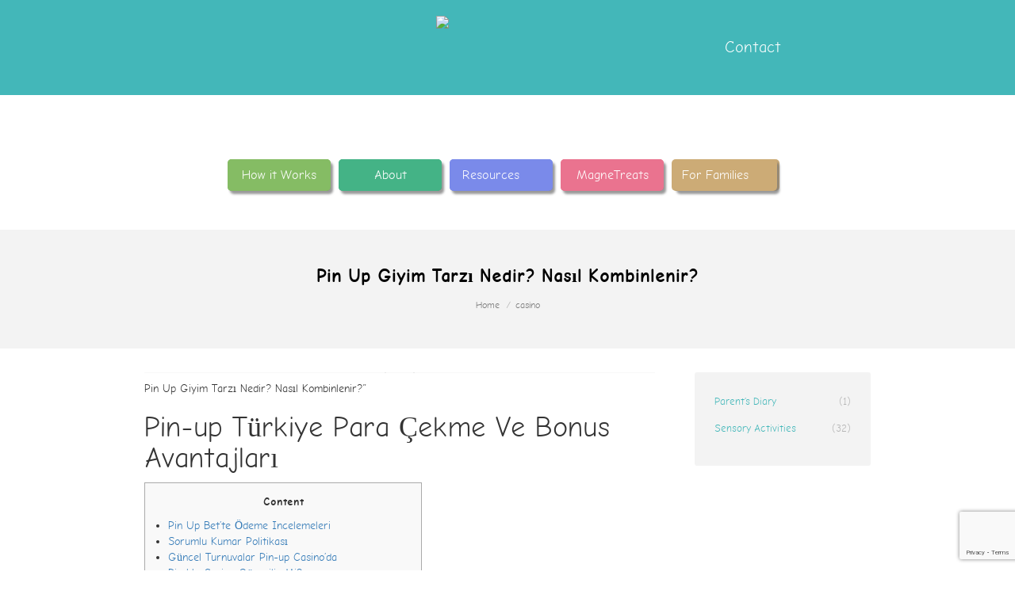

--- FILE ---
content_type: text/html; charset=UTF-8
request_url: https://sensorytreat.com/2023/02/02/pin-up-giyim-tarzi-nedir-nasil-kombinlenir/
body_size: 36490
content:
<!DOCTYPE html>
<!--[if lt IE 10 ]>
<html dir="ltr" lang="en-US" xmlns:fb="https://www.facebook.com/2008/fbml" xmlns:addthis="https://www.addthis.com/help/api-spec"  class="old-ie no-js">
<![endif]-->
<!--[if !(IE 6) | !(IE 7) | !(IE 8)  ]><!-->
<html dir="ltr" lang="en-US" xmlns:fb="https://www.facebook.com/2008/fbml" xmlns:addthis="https://www.addthis.com/help/api-spec"  class="no-js">
<!--<![endif]-->
<head>
	<meta charset="UTF-8" />
<meta name="robots" content="index,follow,noodp,noydir" />
		<meta name="viewport" content="width=device-width, initial-scale=1, maximum-scale=1">
		<link rel="profile" href="http://gmpg.org/xfn/11" />
	<link rel="pingback" href="https://sensorytreat.com/xmlrpc.php" />
	<!--[if IE]>
	<script src="//html5shiv.googlecode.com/svn/trunk/html5.js"></script>
	<![endif]-->
	<title>Pin Up Giyim Tarzı Nedir? Nasıl Kombinlenir? | SensoryTreat</title>
	<style>img:is([sizes="auto" i], [sizes^="auto," i]) { contain-intrinsic-size: 3000px 1500px }</style>
	
		<!-- All in One SEO 4.5.5 - aioseo.com -->
		<meta name="description" content="Pin Up Giyim Tarzı Nedir? Nasıl Kombinlenir?&quot;Pin-up Türkiye Para Çekme Ve Bonus AvantajlarıContentPin Up Bet&#039;te Ödeme IncelemeleriSorumlu Kumar PolitikasıGüncel Turnuvalar Pin-up Casino&#039;daPin Up Casino Güvenilir Mi? Pin Upward Bet Casino Resmi SitesiTeknik Destek Çalışmalarına Dikkat EdinPin Up On-line Casino&#039;da Depozitosuz Bonusları Alma Ve ÇevirmePin Up Casino Türkiye Resmi Sitesinin Uygulaması Nasıl IndirilirPin Up Casino&#039;nun Resmi" />
		<meta name="robots" content="max-image-preview:large" />
		<link rel="canonical" href="https://sensorytreat.com/2023/02/02/pin-up-giyim-tarzi-nedir-nasil-kombinlenir/" />
		<meta name="generator" content="All in One SEO (AIOSEO) 4.5.5" />
		<script type="application/ld+json" class="aioseo-schema">
			{"@context":"https:\/\/schema.org","@graph":[{"@type":"Article","@id":"https:\/\/sensorytreat.com\/2023\/02\/02\/pin-up-giyim-tarzi-nedir-nasil-kombinlenir\/#article","name":"Pin Up Giyim Tarz\u0131 Nedir? Nas\u0131l Kombinlenir? | SensoryTreat","headline":"Pin Up Giyim Tarz\u0131 Nedir? Nas\u0131l Kombinlenir?","author":{"@id":"https:\/\/sensorytreat.com\/author\/orensensorytreat-com\/#author"},"publisher":{"@id":"https:\/\/sensorytreat.com\/#organization"},"image":{"@type":"ImageObject","url":"https:\/\/sensorytreat.com\/wp-content\/uploads\/2016\/03\/original.png","width":346,"height":263},"datePublished":"2023-02-02T11:02:10+00:00","dateModified":"2024-06-03T04:31:57+00:00","inLanguage":"en-US","mainEntityOfPage":{"@id":"https:\/\/sensorytreat.com\/2023\/02\/02\/pin-up-giyim-tarzi-nedir-nasil-kombinlenir\/#webpage"},"isPartOf":{"@id":"https:\/\/sensorytreat.com\/2023\/02\/02\/pin-up-giyim-tarzi-nedir-nasil-kombinlenir\/#webpage"},"articleSection":"casino"},{"@type":"BreadcrumbList","@id":"https:\/\/sensorytreat.com\/2023\/02\/02\/pin-up-giyim-tarzi-nedir-nasil-kombinlenir\/#breadcrumblist","itemListElement":[{"@type":"ListItem","@id":"https:\/\/sensorytreat.com\/#listItem","position":1,"name":"Home","item":"https:\/\/sensorytreat.com\/","nextItem":"https:\/\/sensorytreat.com\/2023\/#listItem"},{"@type":"ListItem","@id":"https:\/\/sensorytreat.com\/2023\/#listItem","position":2,"name":"2023","item":"https:\/\/sensorytreat.com\/2023\/","nextItem":"https:\/\/sensorytreat.com\/2023\/02\/02\/#listItem","previousItem":"https:\/\/sensorytreat.com\/#listItem"},{"@type":"ListItem","@id":"https:\/\/sensorytreat.com\/2023\/02\/02\/#listItem","position":3,"name":"February","item":"https:\/\/sensorytreat.com\/2023\/02\/02\/","nextItem":"https:\/\/sensorytreat.com\/2023\/02\/02\/#listItem","previousItem":"https:\/\/sensorytreat.com\/2023\/#listItem"},{"@type":"ListItem","@id":"https:\/\/sensorytreat.com\/2023\/02\/02\/#listItem","position":4,"name":"2","item":"https:\/\/sensorytreat.com\/2023\/02\/02\/","nextItem":"https:\/\/sensorytreat.com\/2023\/02\/02\/pin-up-giyim-tarzi-nedir-nasil-kombinlenir\/#listItem","previousItem":"https:\/\/sensorytreat.com\/2023\/02\/02\/#listItem"},{"@type":"ListItem","@id":"https:\/\/sensorytreat.com\/2023\/02\/02\/pin-up-giyim-tarzi-nedir-nasil-kombinlenir\/#listItem","position":5,"name":"Pin Up Giyim Tarz\u0131 Nedir? Nas\u0131l Kombinlenir?","previousItem":"https:\/\/sensorytreat.com\/2023\/02\/02\/#listItem"}]},{"@type":"Organization","@id":"https:\/\/sensorytreat.com\/#organization","name":"SensoryTreat","url":"https:\/\/sensorytreat.com\/"},{"@type":"Person","@id":"https:\/\/sensorytreat.com\/author\/orensensorytreat-com\/#author","url":"https:\/\/sensorytreat.com\/author\/orensensorytreat-com\/","name":"ore w","image":{"@type":"ImageObject","@id":"https:\/\/sensorytreat.com\/2023\/02\/02\/pin-up-giyim-tarzi-nedir-nasil-kombinlenir\/#authorImage","url":"https:\/\/secure.gravatar.com\/avatar\/33c49c9f66fce0ffed8e8fd7a08bd188?s=96&d=mm&r=g","width":96,"height":96,"caption":"ore w"}},{"@type":"WebPage","@id":"https:\/\/sensorytreat.com\/2023\/02\/02\/pin-up-giyim-tarzi-nedir-nasil-kombinlenir\/#webpage","url":"https:\/\/sensorytreat.com\/2023\/02\/02\/pin-up-giyim-tarzi-nedir-nasil-kombinlenir\/","name":"Pin Up Giyim Tarz\u0131 Nedir? Nas\u0131l Kombinlenir? | SensoryTreat","description":"Pin Up Giyim Tarz\u0131 Nedir? Nas\u0131l Kombinlenir?\"Pin-up T\u00fcrkiye Para \u00c7ekme Ve Bonus Avantajlar\u0131ContentPin Up Bet'te \u00d6deme IncelemeleriSorumlu Kumar Politikas\u0131G\u00fcncel Turnuvalar Pin-up Casino'daPin Up Casino G\u00fcvenilir Mi? Pin Upward Bet Casino Resmi SitesiTeknik Destek \u00c7al\u0131\u015fmalar\u0131na Dikkat EdinPin Up On-line Casino'da Depozitosuz Bonuslar\u0131 Alma Ve \u00c7evirmePin Up Casino T\u00fcrkiye Resmi Sitesinin Uygulamas\u0131 Nas\u0131l IndirilirPin Up Casino'nun Resmi","inLanguage":"en-US","isPartOf":{"@id":"https:\/\/sensorytreat.com\/#website"},"breadcrumb":{"@id":"https:\/\/sensorytreat.com\/2023\/02\/02\/pin-up-giyim-tarzi-nedir-nasil-kombinlenir\/#breadcrumblist"},"author":{"@id":"https:\/\/sensorytreat.com\/author\/orensensorytreat-com\/#author"},"creator":{"@id":"https:\/\/sensorytreat.com\/author\/orensensorytreat-com\/#author"},"image":{"@type":"ImageObject","url":"https:\/\/sensorytreat.com\/wp-content\/uploads\/2016\/03\/original.png","@id":"https:\/\/sensorytreat.com\/2023\/02\/02\/pin-up-giyim-tarzi-nedir-nasil-kombinlenir\/#mainImage","width":346,"height":263},"primaryImageOfPage":{"@id":"https:\/\/sensorytreat.com\/2023\/02\/02\/pin-up-giyim-tarzi-nedir-nasil-kombinlenir\/#mainImage"},"datePublished":"2023-02-02T11:02:10+00:00","dateModified":"2024-06-03T04:31:57+00:00"},{"@type":"WebSite","@id":"https:\/\/sensorytreat.com\/#website","url":"https:\/\/sensorytreat.com\/","name":"SensoryTreat","description":"Transforming the way carryover is managed","inLanguage":"en-US","publisher":{"@id":"https:\/\/sensorytreat.com\/#organization"}}]}
		</script>
		<!-- All in One SEO -->

<script type="text/javascript">
function createCookie(a,d,b){if(b){var c=new Date;c.setTime(c.getTime()+864E5*b);b="; expires="+c.toGMTString()}else b="";document.cookie=a+"="+d+b+"; path=/"}function readCookie(a){a+="=";for(var d=document.cookie.split(";"),b=0;b<d.length;b++){for(var c=d[b];" "==c.charAt(0);)c=c.substring(1,c.length);if(0==c.indexOf(a))return c.substring(a.length,c.length)}return null}function eraseCookie(a){createCookie(a,"",-1)}
function areCookiesEnabled(){var a=!1;createCookie("testing","Hello",1);null!=readCookie("testing")&&(a=!0,eraseCookie("testing"));return a}(function(a){var d=readCookie("devicePixelRatio"),b=void 0===a.devicePixelRatio?1:a.devicePixelRatio;areCookiesEnabled()&&null==d&&(createCookie("devicePixelRatio",b,7),1!=b&&a.location.reload(!0))})(window);
</script><link rel='dns-prefetch' href='//fonts.googleapis.com' />
<link rel="alternate" type="application/rss+xml" title="SensoryTreat &raquo; Feed" href="https://sensorytreat.com/feed/" />
<link rel="alternate" type="application/rss+xml" title="SensoryTreat &raquo; Comments Feed" href="https://sensorytreat.com/comments/feed/" />
<link rel="alternate" type="application/rss+xml" title="SensoryTreat &raquo; Pin Up Giyim Tarzı Nedir? Nasıl Kombinlenir? Comments Feed" href="https://sensorytreat.com/2023/02/02/pin-up-giyim-tarzi-nedir-nasil-kombinlenir/feed/" />
<script type="text/javascript">
/* <![CDATA[ */
window._wpemojiSettings = {"baseUrl":"https:\/\/s.w.org\/images\/core\/emoji\/15.0.3\/72x72\/","ext":".png","svgUrl":"https:\/\/s.w.org\/images\/core\/emoji\/15.0.3\/svg\/","svgExt":".svg","source":{"concatemoji":"https:\/\/sensorytreat.com\/wp-includes\/js\/wp-emoji-release.min.js?ver=6.7.2"}};
/*! This file is auto-generated */
!function(i,n){var o,s,e;function c(e){try{var t={supportTests:e,timestamp:(new Date).valueOf()};sessionStorage.setItem(o,JSON.stringify(t))}catch(e){}}function p(e,t,n){e.clearRect(0,0,e.canvas.width,e.canvas.height),e.fillText(t,0,0);var t=new Uint32Array(e.getImageData(0,0,e.canvas.width,e.canvas.height).data),r=(e.clearRect(0,0,e.canvas.width,e.canvas.height),e.fillText(n,0,0),new Uint32Array(e.getImageData(0,0,e.canvas.width,e.canvas.height).data));return t.every(function(e,t){return e===r[t]})}function u(e,t,n){switch(t){case"flag":return n(e,"\ud83c\udff3\ufe0f\u200d\u26a7\ufe0f","\ud83c\udff3\ufe0f\u200b\u26a7\ufe0f")?!1:!n(e,"\ud83c\uddfa\ud83c\uddf3","\ud83c\uddfa\u200b\ud83c\uddf3")&&!n(e,"\ud83c\udff4\udb40\udc67\udb40\udc62\udb40\udc65\udb40\udc6e\udb40\udc67\udb40\udc7f","\ud83c\udff4\u200b\udb40\udc67\u200b\udb40\udc62\u200b\udb40\udc65\u200b\udb40\udc6e\u200b\udb40\udc67\u200b\udb40\udc7f");case"emoji":return!n(e,"\ud83d\udc26\u200d\u2b1b","\ud83d\udc26\u200b\u2b1b")}return!1}function f(e,t,n){var r="undefined"!=typeof WorkerGlobalScope&&self instanceof WorkerGlobalScope?new OffscreenCanvas(300,150):i.createElement("canvas"),a=r.getContext("2d",{willReadFrequently:!0}),o=(a.textBaseline="top",a.font="600 32px Arial",{});return e.forEach(function(e){o[e]=t(a,e,n)}),o}function t(e){var t=i.createElement("script");t.src=e,t.defer=!0,i.head.appendChild(t)}"undefined"!=typeof Promise&&(o="wpEmojiSettingsSupports",s=["flag","emoji"],n.supports={everything:!0,everythingExceptFlag:!0},e=new Promise(function(e){i.addEventListener("DOMContentLoaded",e,{once:!0})}),new Promise(function(t){var n=function(){try{var e=JSON.parse(sessionStorage.getItem(o));if("object"==typeof e&&"number"==typeof e.timestamp&&(new Date).valueOf()<e.timestamp+604800&&"object"==typeof e.supportTests)return e.supportTests}catch(e){}return null}();if(!n){if("undefined"!=typeof Worker&&"undefined"!=typeof OffscreenCanvas&&"undefined"!=typeof URL&&URL.createObjectURL&&"undefined"!=typeof Blob)try{var e="postMessage("+f.toString()+"("+[JSON.stringify(s),u.toString(),p.toString()].join(",")+"));",r=new Blob([e],{type:"text/javascript"}),a=new Worker(URL.createObjectURL(r),{name:"wpTestEmojiSupports"});return void(a.onmessage=function(e){c(n=e.data),a.terminate(),t(n)})}catch(e){}c(n=f(s,u,p))}t(n)}).then(function(e){for(var t in e)n.supports[t]=e[t],n.supports.everything=n.supports.everything&&n.supports[t],"flag"!==t&&(n.supports.everythingExceptFlag=n.supports.everythingExceptFlag&&n.supports[t]);n.supports.everythingExceptFlag=n.supports.everythingExceptFlag&&!n.supports.flag,n.DOMReady=!1,n.readyCallback=function(){n.DOMReady=!0}}).then(function(){return e}).then(function(){var e;n.supports.everything||(n.readyCallback(),(e=n.source||{}).concatemoji?t(e.concatemoji):e.wpemoji&&e.twemoji&&(t(e.twemoji),t(e.wpemoji)))}))}((window,document),window._wpemojiSettings);
/* ]]> */
</script>

<link rel='stylesheet' id='layerslider-css' href='https://sensorytreat.com/wp-content/plugins/LayerSlider/static/layerslider/css/layerslider.css?ver=6.6.7' type='text/css' media='all' />
<link rel='stylesheet' id='ls-user-css' href='https://sensorytreat.com/wp-content/uploads/layerslider.custom.css?ver=6.6.7' type='text/css' media='all' />
<link rel='stylesheet' id='ls-google-fonts-css' href='https://fonts.googleapis.com/css?family=Lato:100,300,regular,700,900%7COpen+Sans:300%7CIndie+Flower:regular%7COswald:300,regular,700&#038;subset=latin%2Clatin-ext' type='text/css' media='all' />
<style id='wp-emoji-styles-inline-css' type='text/css'>

	img.wp-smiley, img.emoji {
		display: inline !important;
		border: none !important;
		box-shadow: none !important;
		height: 1em !important;
		width: 1em !important;
		margin: 0 0.07em !important;
		vertical-align: -0.1em !important;
		background: none !important;
		padding: 0 !important;
	}
</style>
<link rel='stylesheet' id='wp-block-library-css' href='https://sensorytreat.com/wp-includes/css/dist/block-library/style.min.css?ver=6.7.2' type='text/css' media='all' />
<style id='classic-theme-styles-inline-css' type='text/css'>
/*! This file is auto-generated */
.wp-block-button__link{color:#fff;background-color:#32373c;border-radius:9999px;box-shadow:none;text-decoration:none;padding:calc(.667em + 2px) calc(1.333em + 2px);font-size:1.125em}.wp-block-file__button{background:#32373c;color:#fff;text-decoration:none}
</style>
<style id='global-styles-inline-css' type='text/css'>
:root{--wp--preset--aspect-ratio--square: 1;--wp--preset--aspect-ratio--4-3: 4/3;--wp--preset--aspect-ratio--3-4: 3/4;--wp--preset--aspect-ratio--3-2: 3/2;--wp--preset--aspect-ratio--2-3: 2/3;--wp--preset--aspect-ratio--16-9: 16/9;--wp--preset--aspect-ratio--9-16: 9/16;--wp--preset--color--black: #000000;--wp--preset--color--cyan-bluish-gray: #abb8c3;--wp--preset--color--white: #ffffff;--wp--preset--color--pale-pink: #f78da7;--wp--preset--color--vivid-red: #cf2e2e;--wp--preset--color--luminous-vivid-orange: #ff6900;--wp--preset--color--luminous-vivid-amber: #fcb900;--wp--preset--color--light-green-cyan: #7bdcb5;--wp--preset--color--vivid-green-cyan: #00d084;--wp--preset--color--pale-cyan-blue: #8ed1fc;--wp--preset--color--vivid-cyan-blue: #0693e3;--wp--preset--color--vivid-purple: #9b51e0;--wp--preset--gradient--vivid-cyan-blue-to-vivid-purple: linear-gradient(135deg,rgba(6,147,227,1) 0%,rgb(155,81,224) 100%);--wp--preset--gradient--light-green-cyan-to-vivid-green-cyan: linear-gradient(135deg,rgb(122,220,180) 0%,rgb(0,208,130) 100%);--wp--preset--gradient--luminous-vivid-amber-to-luminous-vivid-orange: linear-gradient(135deg,rgba(252,185,0,1) 0%,rgba(255,105,0,1) 100%);--wp--preset--gradient--luminous-vivid-orange-to-vivid-red: linear-gradient(135deg,rgba(255,105,0,1) 0%,rgb(207,46,46) 100%);--wp--preset--gradient--very-light-gray-to-cyan-bluish-gray: linear-gradient(135deg,rgb(238,238,238) 0%,rgb(169,184,195) 100%);--wp--preset--gradient--cool-to-warm-spectrum: linear-gradient(135deg,rgb(74,234,220) 0%,rgb(151,120,209) 20%,rgb(207,42,186) 40%,rgb(238,44,130) 60%,rgb(251,105,98) 80%,rgb(254,248,76) 100%);--wp--preset--gradient--blush-light-purple: linear-gradient(135deg,rgb(255,206,236) 0%,rgb(152,150,240) 100%);--wp--preset--gradient--blush-bordeaux: linear-gradient(135deg,rgb(254,205,165) 0%,rgb(254,45,45) 50%,rgb(107,0,62) 100%);--wp--preset--gradient--luminous-dusk: linear-gradient(135deg,rgb(255,203,112) 0%,rgb(199,81,192) 50%,rgb(65,88,208) 100%);--wp--preset--gradient--pale-ocean: linear-gradient(135deg,rgb(255,245,203) 0%,rgb(182,227,212) 50%,rgb(51,167,181) 100%);--wp--preset--gradient--electric-grass: linear-gradient(135deg,rgb(202,248,128) 0%,rgb(113,206,126) 100%);--wp--preset--gradient--midnight: linear-gradient(135deg,rgb(2,3,129) 0%,rgb(40,116,252) 100%);--wp--preset--font-size--small: 13px;--wp--preset--font-size--medium: 20px;--wp--preset--font-size--large: 36px;--wp--preset--font-size--x-large: 42px;--wp--preset--spacing--20: 0.44rem;--wp--preset--spacing--30: 0.67rem;--wp--preset--spacing--40: 1rem;--wp--preset--spacing--50: 1.5rem;--wp--preset--spacing--60: 2.25rem;--wp--preset--spacing--70: 3.38rem;--wp--preset--spacing--80: 5.06rem;--wp--preset--shadow--natural: 6px 6px 9px rgba(0, 0, 0, 0.2);--wp--preset--shadow--deep: 12px 12px 50px rgba(0, 0, 0, 0.4);--wp--preset--shadow--sharp: 6px 6px 0px rgba(0, 0, 0, 0.2);--wp--preset--shadow--outlined: 6px 6px 0px -3px rgba(255, 255, 255, 1), 6px 6px rgba(0, 0, 0, 1);--wp--preset--shadow--crisp: 6px 6px 0px rgba(0, 0, 0, 1);}:where(.is-layout-flex){gap: 0.5em;}:where(.is-layout-grid){gap: 0.5em;}body .is-layout-flex{display: flex;}.is-layout-flex{flex-wrap: wrap;align-items: center;}.is-layout-flex > :is(*, div){margin: 0;}body .is-layout-grid{display: grid;}.is-layout-grid > :is(*, div){margin: 0;}:where(.wp-block-columns.is-layout-flex){gap: 2em;}:where(.wp-block-columns.is-layout-grid){gap: 2em;}:where(.wp-block-post-template.is-layout-flex){gap: 1.25em;}:where(.wp-block-post-template.is-layout-grid){gap: 1.25em;}.has-black-color{color: var(--wp--preset--color--black) !important;}.has-cyan-bluish-gray-color{color: var(--wp--preset--color--cyan-bluish-gray) !important;}.has-white-color{color: var(--wp--preset--color--white) !important;}.has-pale-pink-color{color: var(--wp--preset--color--pale-pink) !important;}.has-vivid-red-color{color: var(--wp--preset--color--vivid-red) !important;}.has-luminous-vivid-orange-color{color: var(--wp--preset--color--luminous-vivid-orange) !important;}.has-luminous-vivid-amber-color{color: var(--wp--preset--color--luminous-vivid-amber) !important;}.has-light-green-cyan-color{color: var(--wp--preset--color--light-green-cyan) !important;}.has-vivid-green-cyan-color{color: var(--wp--preset--color--vivid-green-cyan) !important;}.has-pale-cyan-blue-color{color: var(--wp--preset--color--pale-cyan-blue) !important;}.has-vivid-cyan-blue-color{color: var(--wp--preset--color--vivid-cyan-blue) !important;}.has-vivid-purple-color{color: var(--wp--preset--color--vivid-purple) !important;}.has-black-background-color{background-color: var(--wp--preset--color--black) !important;}.has-cyan-bluish-gray-background-color{background-color: var(--wp--preset--color--cyan-bluish-gray) !important;}.has-white-background-color{background-color: var(--wp--preset--color--white) !important;}.has-pale-pink-background-color{background-color: var(--wp--preset--color--pale-pink) !important;}.has-vivid-red-background-color{background-color: var(--wp--preset--color--vivid-red) !important;}.has-luminous-vivid-orange-background-color{background-color: var(--wp--preset--color--luminous-vivid-orange) !important;}.has-luminous-vivid-amber-background-color{background-color: var(--wp--preset--color--luminous-vivid-amber) !important;}.has-light-green-cyan-background-color{background-color: var(--wp--preset--color--light-green-cyan) !important;}.has-vivid-green-cyan-background-color{background-color: var(--wp--preset--color--vivid-green-cyan) !important;}.has-pale-cyan-blue-background-color{background-color: var(--wp--preset--color--pale-cyan-blue) !important;}.has-vivid-cyan-blue-background-color{background-color: var(--wp--preset--color--vivid-cyan-blue) !important;}.has-vivid-purple-background-color{background-color: var(--wp--preset--color--vivid-purple) !important;}.has-black-border-color{border-color: var(--wp--preset--color--black) !important;}.has-cyan-bluish-gray-border-color{border-color: var(--wp--preset--color--cyan-bluish-gray) !important;}.has-white-border-color{border-color: var(--wp--preset--color--white) !important;}.has-pale-pink-border-color{border-color: var(--wp--preset--color--pale-pink) !important;}.has-vivid-red-border-color{border-color: var(--wp--preset--color--vivid-red) !important;}.has-luminous-vivid-orange-border-color{border-color: var(--wp--preset--color--luminous-vivid-orange) !important;}.has-luminous-vivid-amber-border-color{border-color: var(--wp--preset--color--luminous-vivid-amber) !important;}.has-light-green-cyan-border-color{border-color: var(--wp--preset--color--light-green-cyan) !important;}.has-vivid-green-cyan-border-color{border-color: var(--wp--preset--color--vivid-green-cyan) !important;}.has-pale-cyan-blue-border-color{border-color: var(--wp--preset--color--pale-cyan-blue) !important;}.has-vivid-cyan-blue-border-color{border-color: var(--wp--preset--color--vivid-cyan-blue) !important;}.has-vivid-purple-border-color{border-color: var(--wp--preset--color--vivid-purple) !important;}.has-vivid-cyan-blue-to-vivid-purple-gradient-background{background: var(--wp--preset--gradient--vivid-cyan-blue-to-vivid-purple) !important;}.has-light-green-cyan-to-vivid-green-cyan-gradient-background{background: var(--wp--preset--gradient--light-green-cyan-to-vivid-green-cyan) !important;}.has-luminous-vivid-amber-to-luminous-vivid-orange-gradient-background{background: var(--wp--preset--gradient--luminous-vivid-amber-to-luminous-vivid-orange) !important;}.has-luminous-vivid-orange-to-vivid-red-gradient-background{background: var(--wp--preset--gradient--luminous-vivid-orange-to-vivid-red) !important;}.has-very-light-gray-to-cyan-bluish-gray-gradient-background{background: var(--wp--preset--gradient--very-light-gray-to-cyan-bluish-gray) !important;}.has-cool-to-warm-spectrum-gradient-background{background: var(--wp--preset--gradient--cool-to-warm-spectrum) !important;}.has-blush-light-purple-gradient-background{background: var(--wp--preset--gradient--blush-light-purple) !important;}.has-blush-bordeaux-gradient-background{background: var(--wp--preset--gradient--blush-bordeaux) !important;}.has-luminous-dusk-gradient-background{background: var(--wp--preset--gradient--luminous-dusk) !important;}.has-pale-ocean-gradient-background{background: var(--wp--preset--gradient--pale-ocean) !important;}.has-electric-grass-gradient-background{background: var(--wp--preset--gradient--electric-grass) !important;}.has-midnight-gradient-background{background: var(--wp--preset--gradient--midnight) !important;}.has-small-font-size{font-size: var(--wp--preset--font-size--small) !important;}.has-medium-font-size{font-size: var(--wp--preset--font-size--medium) !important;}.has-large-font-size{font-size: var(--wp--preset--font-size--large) !important;}.has-x-large-font-size{font-size: var(--wp--preset--font-size--x-large) !important;}
:where(.wp-block-post-template.is-layout-flex){gap: 1.25em;}:where(.wp-block-post-template.is-layout-grid){gap: 1.25em;}
:where(.wp-block-columns.is-layout-flex){gap: 2em;}:where(.wp-block-columns.is-layout-grid){gap: 2em;}
:root :where(.wp-block-pullquote){font-size: 1.5em;line-height: 1.6;}
</style>
<link rel='stylesheet' id='contact-form-7-css' href='https://sensorytreat.com/wp-content/plugins/contact-form-7/includes/css/styles.css?ver=5.8.6' type='text/css' media='all' />
<link rel='stylesheet' id='go-pricing-styles-css' href='https://sensorytreat.com/wp-content/plugins/go_pricing/assets/css/go_pricing_styles.css?ver=3.2.1' type='text/css' media='all' />
<link rel='stylesheet' id='collapscore-css-css' href='https://sensorytreat.com/wp-content/plugins/jquery-collapse-o-matic/css/core_style.css?ver=1.0' type='text/css' media='all' />
<link rel='stylesheet' id='collapseomatic-css-css' href='https://sensorytreat.com/wp-content/plugins/jquery-collapse-o-matic/css/light_style.css?ver=1.6' type='text/css' media='all' />
<style id='woocommerce-inline-inline-css' type='text/css'>
.woocommerce form .form-row .required { visibility: visible; }
</style>
<link rel='stylesheet' id='js_composer_custom_css-css' href='//sensorytreat.com/wp-content/uploads/js_composer/custom.css?ver=4.11.2' type='text/css' media='all' />
<link rel='stylesheet' id='dt-web-fonts-css' href='https://fonts.googleapis.com/css?family=Open+Sans%3A400%2C600&#038;ver=6.7.2' type='text/css' media='all' />
<link rel='stylesheet' id='dt-main-css' href='https://sensorytreat.com/wp-content/themes/dt-the7/css/main.min.css?ver=3.4.2' type='text/css' media='all' />
<style id='dt-main-inline-css' type='text/css'>
body #load {
  display: block;
  height: 100%;
  overflow: hidden;
  position: fixed;
  width: 100%;
  z-index: 9901;
}
.load-wrap {
  width: 100%;
  height: 100%;
  background-position: center center;
  background-repeat: no-repeat;
  text-align: center;
}
.load-wrap > svg {
  position: absolute;
  top: 50%;
  left: 50%;
  -ms-transform: translate(-50%,-50%);
  -webkit-transform: translate(-50%,-50%);
  transform: translate(-50%,-50%);
}
#load {
  background-color: #ffffff;
}
.uil-default rect:not(.bk) {
  fill: #b1b1b1;
}
.uil-ring > path {
  fill: #b1b1b1;
}
.ring-loader .circle {
  fill: #b1b1b1;
}
.ring-loader .moving-circle {
  fill: #b1b1b1;
}
.uil-hourglass .glass {
  stroke: #b1b1b1;
}
.uil-hourglass .sand {
  fill: #b1b1b1;
}
.spinner-loader .load-wrap {
  background-image: url("data:image/svg+xml,%3Csvg width='75px' height='75px' xmlns='http://www.w3.org/2000/svg' viewBox='0 0 100 100' preserveAspectRatio='xMidYMid' class='uil-default'%3E%3Crect x='0' y='0' width='100' height='100' fill='none' class='bk'%3E%3C/rect%3E%3Crect  x='46.5' y='40' width='7' height='20' rx='5' ry='5' fill='%23b1b1b1' transform='rotate(0 50 50) translate(0 -30)'%3E  %3Canimate attributeName='opacity' from='1' to='0' dur='1s' begin='0s' repeatCount='indefinite'/%3E%3C/rect%3E%3Crect  x='46.5' y='40' width='7' height='20' rx='5' ry='5' fill='%23b1b1b1' transform='rotate(30 50 50) translate(0 -30)'%3E  %3Canimate attributeName='opacity' from='1' to='0' dur='1s' begin='0.08333333333333333s' repeatCount='indefinite'/%3E%3C/rect%3E%3Crect  x='46.5' y='40' width='7' height='20' rx='5' ry='5' fill='%23b1b1b1' transform='rotate(60 50 50) translate(0 -30)'%3E  %3Canimate attributeName='opacity' from='1' to='0' dur='1s' begin='0.16666666666666666s' repeatCount='indefinite'/%3E%3C/rect%3E%3Crect  x='46.5' y='40' width='7' height='20' rx='5' ry='5' fill='%23b1b1b1' transform='rotate(90 50 50) translate(0 -30)'%3E  %3Canimate attributeName='opacity' from='1' to='0' dur='1s' begin='0.25s' repeatCount='indefinite'/%3E%3C/rect%3E%3Crect  x='46.5' y='40' width='7' height='20' rx='5' ry='5' fill='%23b1b1b1' transform='rotate(120 50 50) translate(0 -30)'%3E  %3Canimate attributeName='opacity' from='1' to='0' dur='1s' begin='0.3333333333333333s' repeatCount='indefinite'/%3E%3C/rect%3E%3Crect  x='46.5' y='40' width='7' height='20' rx='5' ry='5' fill='%23b1b1b1' transform='rotate(150 50 50) translate(0 -30)'%3E  %3Canimate attributeName='opacity' from='1' to='0' dur='1s' begin='0.4166666666666667s' repeatCount='indefinite'/%3E%3C/rect%3E%3Crect  x='46.5' y='40' width='7' height='20' rx='5' ry='5' fill='%23b1b1b1' transform='rotate(180 50 50) translate(0 -30)'%3E  %3Canimate attributeName='opacity' from='1' to='0' dur='1s' begin='0.5s' repeatCount='indefinite'/%3E%3C/rect%3E%3Crect  x='46.5' y='40' width='7' height='20' rx='5' ry='5' fill='%23b1b1b1' transform='rotate(210 50 50) translate(0 -30)'%3E  %3Canimate attributeName='opacity' from='1' to='0' dur='1s' begin='0.5833333333333334s' repeatCount='indefinite'/%3E%3C/rect%3E%3Crect  x='46.5' y='40' width='7' height='20' rx='5' ry='5' fill='%23b1b1b1' transform='rotate(240 50 50) translate(0 -30)'%3E  %3Canimate attributeName='opacity' from='1' to='0' dur='1s' begin='0.6666666666666666s' repeatCount='indefinite'/%3E%3C/rect%3E%3Crect  x='46.5' y='40' width='7' height='20' rx='5' ry='5' fill='%23b1b1b1' transform='rotate(270 50 50) translate(0 -30)'%3E  %3Canimate attributeName='opacity' from='1' to='0' dur='1s' begin='0.75s' repeatCount='indefinite'/%3E%3C/rect%3E%3Crect  x='46.5' y='40' width='7' height='20' rx='5' ry='5' fill='%23b1b1b1' transform='rotate(300 50 50) translate(0 -30)'%3E  %3Canimate attributeName='opacity' from='1' to='0' dur='1s' begin='0.8333333333333334s' repeatCount='indefinite'/%3E%3C/rect%3E%3Crect  x='46.5' y='40' width='7' height='20' rx='5' ry='5' fill='%23b1b1b1' transform='rotate(330 50 50) translate(0 -30)'%3E  %3Canimate attributeName='opacity' from='1' to='0' dur='1s' begin='0.9166666666666666s' repeatCount='indefinite'/%3E%3C/rect%3E%3C/svg%3E");
}
.ring-loader .load-wrap {
  background-image: url("data:image/svg+xml,%3Csvg xmlns='http://www.w3.org/2000/svg' viewBox='0 0 32 32' width='72' height='72' fill='%23b1b1b1'%3E   %3Cpath opacity='.25' d='M16 0 A16 16 0 0 0 16 32 A16 16 0 0 0 16 0 M16 4 A12 12 0 0 1 16 28 A12 12 0 0 1 16 4'/%3E   %3Cpath d='M16 0 A16 16 0 0 1 32 16 L28 16 A12 12 0 0 0 16 4z'%3E     %3CanimateTransform attributeName='transform' type='rotate' from='0 16 16' to='360 16 16' dur='0.8s' repeatCount='indefinite' /%3E   %3C/path%3E %3C/svg%3E");
}
.hourglass-loader .load-wrap {
  background-image: url("data:image/svg+xml,%3Csvg xmlns='http://www.w3.org/2000/svg' viewBox='0 0 32 32' width='72' height='72' fill='%23b1b1b1'%3E   %3Cpath transform='translate(2)' d='M0 12 V20 H4 V12z'%3E      %3Canimate attributeName='d' values='M0 12 V20 H4 V12z; M0 4 V28 H4 V4z; M0 12 V20 H4 V12z; M0 12 V20 H4 V12z' dur='1.2s' repeatCount='indefinite' begin='0' keytimes='0;.2;.5;1' keySplines='0.2 0.2 0.4 0.8;0.2 0.6 0.4 0.8;0.2 0.8 0.4 0.8' calcMode='spline'  /%3E   %3C/path%3E   %3Cpath transform='translate(8)' d='M0 12 V20 H4 V12z'%3E     %3Canimate attributeName='d' values='M0 12 V20 H4 V12z; M0 4 V28 H4 V4z; M0 12 V20 H4 V12z; M0 12 V20 H4 V12z' dur='1.2s' repeatCount='indefinite' begin='0.2' keytimes='0;.2;.5;1' keySplines='0.2 0.2 0.4 0.8;0.2 0.6 0.4 0.8;0.2 0.8 0.4 0.8' calcMode='spline'  /%3E   %3C/path%3E   %3Cpath transform='translate(14)' d='M0 12 V20 H4 V12z'%3E     %3Canimate attributeName='d' values='M0 12 V20 H4 V12z; M0 4 V28 H4 V4z; M0 12 V20 H4 V12z; M0 12 V20 H4 V12z' dur='1.2s' repeatCount='indefinite' begin='0.4' keytimes='0;.2;.5;1' keySplines='0.2 0.2 0.4 0.8;0.2 0.6 0.4 0.8;0.2 0.8 0.4 0.8' calcMode='spline' /%3E   %3C/path%3E   %3Cpath transform='translate(20)' d='M0 12 V20 H4 V12z'%3E     %3Canimate attributeName='d' values='M0 12 V20 H4 V12z; M0 4 V28 H4 V4z; M0 12 V20 H4 V12z; M0 12 V20 H4 V12z' dur='1.2s' repeatCount='indefinite' begin='0.6' keytimes='0;.2;.5;1' keySplines='0.2 0.2 0.4 0.8;0.2 0.6 0.4 0.8;0.2 0.8 0.4 0.8' calcMode='spline' /%3E   %3C/path%3E   %3Cpath transform='translate(26)' d='M0 12 V20 H4 V12z'%3E     %3Canimate attributeName='d' values='M0 12 V20 H4 V12z; M0 4 V28 H4 V4z; M0 12 V20 H4 V12z; M0 12 V20 H4 V12z' dur='1.2s' repeatCount='indefinite' begin='0.8' keytimes='0;.2;.5;1' keySplines='0.2 0.2 0.4 0.8;0.2 0.6 0.4 0.8;0.2 0.8 0.4 0.8' calcMode='spline' /%3E   %3C/path%3E %3C/svg%3E");
}

</style>
<!--[if lt IE 10]>
<link rel='stylesheet' id='dt-old-ie-css' href='https://sensorytreat.com/wp-content/themes/dt-the7/css/old-ie.css?ver=3.4.2' type='text/css' media='all' />
<![endif]-->
<link rel='stylesheet' id='dt-awsome-fonts-css' href='https://sensorytreat.com/wp-content/themes/dt-the7/fonts/FontAwesome/css/font-awesome.min.css?ver=3.4.2' type='text/css' media='all' />
<link rel='stylesheet' id='dt-fontello-css' href='https://sensorytreat.com/wp-content/themes/dt-the7/fonts/fontello/css/fontello.min.css?ver=3.4.2' type='text/css' media='all' />
<!--[if lt IE 10]>
<link rel='stylesheet' id='dt-custom-old-ie.less-css' href='https://sensorytreat.com/wp-content/uploads/wp-less/dt-the7/css/custom-old-ie-b6bc429b5e.css?ver=3.4.2' type='text/css' media='all' />
<![endif]-->
<link rel='stylesheet' id='dt-custom.less-css' href='https://sensorytreat.com/wp-content/uploads/wp-less/dt-the7/css/custom-b6bc429b5e.css?ver=3.4.2' type='text/css' media='all' />
<link rel='stylesheet' id='wc-dt-custom.less-css' href='https://sensorytreat.com/wp-content/uploads/wp-less/dt-the7/css/compatibility/wc-dt-custom-5515f822d2.css?ver=3.4.2' type='text/css' media='all' />
<link rel='stylesheet' id='dt-media.less-css' href='https://sensorytreat.com/wp-content/uploads/wp-less/dt-the7/css/media-b6bc429b5e.css?ver=3.4.2' type='text/css' media='all' />
<link rel='stylesheet' id='style-css' href='https://sensorytreat.com/wp-content/themes/dt-the7/style.css?ver=3.4.2' type='text/css' media='all' />
<style id='style-inline-css' type='text/css'>
body,h1, h2, h3, h4, h5, h6,P,DIV,SPAN,A
{
font-family: 'Comic Neue' !important;
}
</style>
<link rel='stylesheet' id='addthis_all_pages-css' href='https://sensorytreat.com/wp-content/plugins/addthis/frontend/build/addthis_wordpress_public.min.css?ver=6.7.2' type='text/css' media='all' />
<link rel='stylesheet' id='bsf-Defaults-css' href='http://sensorytreat.com/wp-content/uploads/smile_fonts/Defaults/Defaults.css?ver=6.7.2' type='text/css' media='all' />
<script type="text/javascript" src="https://sensorytreat.com/wp-includes/js/jquery/jquery.min.js?ver=3.7.1" id="jquery-core-js"></script>
<script type="text/javascript" src="https://sensorytreat.com/wp-includes/js/jquery/jquery-migrate.min.js?ver=3.4.1" id="jquery-migrate-js"></script>
<script type="text/javascript" id="layerslider-greensock-js-extra">
/* <![CDATA[ */
var LS_Meta = {"v":"6.6.7"};
/* ]]> */
</script>
<script type="text/javascript" data-cfasync="false" src="https://sensorytreat.com/wp-content/plugins/LayerSlider/static/layerslider/js/greensock.js?ver=1.19.0" id="layerslider-greensock-js"></script>
<script type="text/javascript" data-cfasync="false" src="https://sensorytreat.com/wp-content/plugins/LayerSlider/static/layerslider/js/layerslider.kreaturamedia.jquery.js?ver=6.6.7" id="layerslider-js"></script>
<script type="text/javascript" data-cfasync="false" src="https://sensorytreat.com/wp-content/plugins/LayerSlider/static/layerslider/js/layerslider.transitions.js?ver=6.6.7" id="layerslider-transitions-js"></script>
<script type="text/javascript" src="https://sensorytreat.com/wp-content/plugins/woocommerce/assets/js/jquery-blockui/jquery.blockUI.min.js?ver=2.7.0-wc.8.5.4" id="jquery-blockui-js" data-wp-strategy="defer"></script>
<script type="text/javascript" id="wc-add-to-cart-js-extra">
/* <![CDATA[ */
var wc_add_to_cart_params = {"ajax_url":"\/wp-admin\/admin-ajax.php","wc_ajax_url":"\/?wc-ajax=%%endpoint%%","i18n_view_cart":"View cart","cart_url":"https:\/\/sensorytreat.com\/cart\/","is_cart":"","cart_redirect_after_add":"yes"};
/* ]]> */
</script>
<script type="text/javascript" src="https://sensorytreat.com/wp-content/plugins/woocommerce/assets/js/frontend/add-to-cart.min.js?ver=8.5.4" id="wc-add-to-cart-js" data-wp-strategy="defer"></script>
<script type="text/javascript" src="https://sensorytreat.com/wp-content/plugins/woocommerce/assets/js/js-cookie/js.cookie.min.js?ver=2.1.4-wc.8.5.4" id="js-cookie-js" defer="defer" data-wp-strategy="defer"></script>
<script type="text/javascript" id="woocommerce-js-extra">
/* <![CDATA[ */
var woocommerce_params = {"ajax_url":"\/wp-admin\/admin-ajax.php","wc_ajax_url":"\/?wc-ajax=%%endpoint%%"};
/* ]]> */
</script>
<script type="text/javascript" src="https://sensorytreat.com/wp-content/plugins/woocommerce/assets/js/frontend/woocommerce.min.js?ver=8.5.4" id="woocommerce-js" defer="defer" data-wp-strategy="defer"></script>
<script type="text/javascript" src="https://sensorytreat.com/wp-content/plugins/js_composer/assets/js/vendors/woocommerce-add-to-cart.js?ver=4.11.2" id="vc_woocommerce-add-to-cart-js-js"></script>
<script type="text/javascript" id="dt-above-fold-js-extra">
/* <![CDATA[ */
var dtLocal = {"themeUrl":"https:\/\/sensorytreat.com\/wp-content\/themes\/dt-the7","passText":"To view this protected post, enter the password below:","moreButtonText":{"loading":"Loading..."},"postID":"2719","ajaxurl":"https:\/\/sensorytreat.com\/wp-admin\/admin-ajax.php","contactNonce":"228577a70c","ajaxNonce":"6271ff3703","pageData":"","themeSettings":{"smoothScroll":"off","lazyLoading":false,"accentColor":{"mode":"gradient","color":["#0ca2e0","#25dde4"]},"floatingHeader":{"showAfter":150,"showMenu":true,"height":60,"logo":{"showLogo":true,"html":"<img class=\" preload-me\" src=\"https:\/\/sensorytreat.com\/wp-content\/uploads\/2016\/03\/float-logo-1.png\" srcset=\"https:\/\/sensorytreat.com\/wp-content\/uploads\/2016\/03\/float-logo-1.png 178w, https:\/\/sensorytreat.com\/wp-content\/uploads\/2016\/03\/float-logo-1.png 178w\" width=\"178\" height=\"50\"   sizes=\"178px\" alt=\"SensoryTreat\" \/>"}},"mobileHeader":{"firstSwitchPoint":1150,"secondSwitchPoint":1150},"content":{"responsivenessTreshold":970,"textColor":"#777777","headerColor":"#43b7b9"},"stripes":{"stripe1":{"textColor":"#777777","headerColor":"#333333"},"stripe2":{"textColor":"#ffffff","headerColor":"#ffffff"},"stripe3":{"textColor":"#ffffff","headerColor":"#ffffff"}}}};
/* ]]> */
</script>
<script type="text/javascript" src="https://sensorytreat.com/wp-content/themes/dt-the7/js/above-the-fold.min.js?ver=3.4.2" id="dt-above-fold-js"></script>
<meta name="generator" content="Powered by LayerSlider 6.6.7 - Multi-Purpose, Responsive, Parallax, Mobile-Friendly Slider Plugin for WordPress." />
<!-- LayerSlider updates and docs at: https://layerslider.kreaturamedia.com -->
<link rel="https://api.w.org/" href="https://sensorytreat.com/wp-json/" /><link rel="alternate" title="JSON" type="application/json" href="https://sensorytreat.com/wp-json/wp/v2/posts/2719" /><link rel="EditURI" type="application/rsd+xml" title="RSD" href="https://sensorytreat.com/xmlrpc.php?rsd" />
<meta name="generator" content="WordPress 6.7.2" />
<meta name="generator" content="WooCommerce 8.5.4" />
<link rel='shortlink' href='https://sensorytreat.com/?p=2719' />
<link rel="alternate" title="oEmbed (JSON)" type="application/json+oembed" href="https://sensorytreat.com/wp-json/oembed/1.0/embed?url=https%3A%2F%2Fsensorytreat.com%2F2023%2F02%2F02%2Fpin-up-giyim-tarzi-nedir-nasil-kombinlenir%2F" />
<link rel="alternate" title="oEmbed (XML)" type="text/xml+oembed" href="https://sensorytreat.com/wp-json/oembed/1.0/embed?url=https%3A%2F%2Fsensorytreat.com%2F2023%2F02%2F02%2Fpin-up-giyim-tarzi-nedir-nasil-kombinlenir%2F&#038;format=xml" />
	<noscript><style>.woocommerce-product-gallery{ opacity: 1 !important; }</style></noscript>
	<meta name="generator" content="Powered by Visual Composer - drag and drop page builder for WordPress."/>
<!--[if lte IE 9]><link rel="stylesheet" type="text/css" href="https://sensorytreat.com/wp-content/plugins/js_composer/assets/css/vc_lte_ie9.min.css" media="screen"><![endif]--><!--[if IE  8]><link rel="stylesheet" type="text/css" href="https://sensorytreat.com/wp-content/plugins/js_composer/assets/css/vc-ie8.min.css" media="screen"><![endif]--><script data-cfasync="false" type="text/javascript">if (window.addthis_product === undefined) { window.addthis_product = "wpp"; } if (window.wp_product_version === undefined) { window.wp_product_version = "wpp-6.2.7"; } if (window.addthis_share === undefined) { window.addthis_share = {}; } if (window.addthis_config === undefined) { window.addthis_config = {"data_track_clickback":true,"ignore_server_config":true,"ui_atversion":300,"services_exclude":"print, email"}; } if (window.addthis_layers === undefined) { window.addthis_layers = {"share":{"services":"facebook,twitter,pinterest_share,linkedin,more"}}; } if (window.addthis_layers_tools === undefined) { window.addthis_layers_tools = [{"share":{"counts":"none","numPreferredServices":5,"mobile":false,"position":"left","theme":"transparent"}},{"sharedock":{"counts":"none","numPreferredServices":4,"mobileButtonSize":"large","position":"bottom","theme":"transparent"}}]; } else { window.addthis_layers_tools.push({"share":{"counts":"none","numPreferredServices":5,"mobile":false,"position":"left","theme":"transparent"}}); window.addthis_layers_tools.push({"sharedock":{"counts":"none","numPreferredServices":4,"mobileButtonSize":"large","position":"bottom","theme":"transparent"}});  } if (window.addthis_plugin_info === undefined) { window.addthis_plugin_info = {"info_status":"enabled","cms_name":"WordPress","plugin_name":"Share Buttons by AddThis","plugin_version":"6.2.7","plugin_mode":"WordPress","anonymous_profile_id":"wp-3947f1d6b1a47acf6f3b1456d9b61028","page_info":{"template":"posts","post_type":""},"sharing_enabled_on_post_via_metabox":false}; } 
                    (function() {
                      var first_load_interval_id = setInterval(function () {
                        if (typeof window.addthis !== 'undefined') {
                          window.clearInterval(first_load_interval_id);
                          if (typeof window.addthis_layers !== 'undefined' && Object.getOwnPropertyNames(window.addthis_layers).length > 0) {
                            window.addthis.layers(window.addthis_layers);
                          }
                          if (Array.isArray(window.addthis_layers_tools)) {
                            for (i = 0; i < window.addthis_layers_tools.length; i++) {
                              window.addthis.layers(window.addthis_layers_tools[i]);
                            }
                          }
                        }
                     },1000)
                    }());
                </script> <script data-cfasync="false" type="text/javascript" src="https://s7.addthis.com/js/300/addthis_widget.js#pubid=wp-3947f1d6b1a47acf6f3b1456d9b61028" async="async"></script><script type="text/javascript">
jQuery(function($) {
	var $window = $(window),
		$load = $("#load");
	
	$window.removeLoading = setTimeout(function() {
		$load.addClass("loader-removed").fadeOut(500);
	}, 500);
	
	$window.one("dt.removeLoading", function() {
		if (!$load.hasClass("loader-removed")) {
			clearTimeout($window.removeLoading);
			$("#load").addClass("loader-removed").fadeOut(500);
		}
	});
});
</script>
<link rel="icon" href="https://sensorytreat.com/wp-content/uploads/2019/03/favicon.ico" sizes="32x32" />
<link rel="icon" href="https://sensorytreat.com/wp-content/uploads/2019/03/favicon.ico" sizes="192x192" />
<link rel="apple-touch-icon" href="https://sensorytreat.com/wp-content/uploads/2019/03/favicon.ico" />
<meta name="msapplication-TileImage" content="https://sensorytreat.com/wp-content/uploads/2019/03/favicon.ico" />
		<style type="text/css" id="wp-custom-css">
			li.menu-item.menu-item-type-custom.menu-item-object-custom.menu-item-1671 span {
	    background-color: #ea738f;
	border-radius: 5px;
}		</style>
		<noscript><style type="text/css"> .wpb_animate_when_almost_visible { opacity: 1; }</style></noscript><!-- Latest compiled and minified CSS -->
<link rel="stylesheet" href="https://maxcdn.bootstrapcdn.com/bootstrap/3.3.7/css/bootstrap.min.css" integrity="sha384-BVYiiSIFeK1dGmJRAkycuHAHRg32OmUcww7on3RYdg4Va+PmSTsz/K68vbdEjh4u" crossorigin="anonymous">
</head>
<body class="post-template-default single single-post postid-2719 single-format-standard theme-dt-the7 woocommerce-no-js no-comments disabled-hover-icons overlay-cursor-on accent-gradient srcset-enabled btn-3d custom-btn-color custom-btn-hover-color filter-style-material contact-form-minimal small-fancy-datas semitransparent-bullets bold-icons phantom-fade phantom-shadow-decoration phantom-custom-logo-on floating-mobile-menu-icon top-header first-switch-logo-center first-switch-menu-left second-switch-logo-center second-switch-menu-left layzr-loading-on wpb-js-composer js-comp-ver-4.11.2 vc_responsive outlined-portfolio-icons album-minuatures-style-2">
<div id="load" class="ring-loader">
	<div class="load-wrap"></div>
</div>
<div id="page">


<div class="masthead classic-header center logo-center widgets surround dt-parent-menu-clickable show-device-logo show-mobile-logo" role="banner">

			<div class="top-bar solid-bg">

			<div class="header-social footer custom-soc-ico in-menu-on-mobile custom-bg hover-accent-bg">
				<div class="social">
					<a title="Facebook" href="https://www.facebook.com/SensoryTreat/" target="_blank" class="facebook"></a>
					<a title="Google+" href="https://plus.google.com/+SensoryTreatApp/" target="_blank" class="google"></a>
					<a title="YouTube" href="https://www.youtube.com/channel/UCrJwBDoDcJJuuTvI9WOwS-Q" target="_blank" class="you-tube"></a>
					<a title="Pinterest" href="https://www.pinterest.com/sensorytreat/" target="_blank" class="pinterest"></a>
					<a title="Linkedin" href="https://www.linkedin.com/company/10000055" target="_blank" class="you-tube"></a>
				</div>
			</div>

			<div class="mini-widgets">
				<div class="join-login-wrapper">
                                    <!--custom-ult-modal join-beta overlay-show-->
<!-- 					<a href="https://sensor-app.herokuapp.com/#/auth/registration" class="btnJoinBetas" target="_blank">Start</a>
					<a class="login" href="http://sensor-app.herokuapp.com/#/login" target="_blank">Login</a> -->
					<a class="login" href="/contact" target="_blank">Contact</a>
				</div>
			</div>


								</div>
	<header class="header-bar">

						<div class="branding">

					<a href="https://sensorytreat.com/"><img class=" preload-me" src="https://sensorytreat.com/wp-content/uploads/2016/03/white_180.png" srcset="https://sensorytreat.com/wp-content/uploads/2016/03/white_180.png 180w, https://sensorytreat.com/wp-content/uploads/2016/03/white.png 346w" width="180" height="137"   sizes="180px" alt="SensoryTreat" /><img class="mobile-logo preload-me" src="https://sensorytreat.com/wp-content/uploads/2016/03/white_180.png" srcset="https://sensorytreat.com/wp-content/uploads/2016/03/white_180.png 180w, https://sensorytreat.com/wp-content/uploads/2016/03/white.png 346w" width="180" height="137"   sizes="180px" alt="SensoryTreat" /></a>
					<div id="site-title" class="assistive-text">SensoryTreat</div>
					<div id="site-description" class="assistive-text">Transforming the way carryover is managed</div>

					<div class="mini-widgets"></div>
					<div class="mini-widgets"></div>
				</div>
		<nav class="navigation">

			<ul class="main-nav outside-item-remove-margin" role="menu"><li class="menu-item menu-item-type-custom menu-item-object-custom menu-item-100 first"><a href='/#works' data-level='1'><span class="menu-item-text"><span class="menu-text">How it Works</span></span></a></li> <li class="menu-item menu-item-type-custom menu-item-object-custom menu-item-101"><a href='/#about' data-level='1'><span class="menu-item-text"><span class="menu-text">About</span></span></a></li> <li class="menu-item menu-item-type-custom menu-item-object-custom menu-item-has-children menu-item-102 has-children"><a href='/resources' data-level='1'><span class="menu-item-text"><span class="menu-text">Resources</span></span></a><ul class="sub-nav gradient-hover hover-style-click-bg level-arrows-on"><li class="menu-item menu-item-type-post_type menu-item-object-page menu-item-1270 first"><a href='https://sensorytreat.com/publications/' data-level='2'><span class="menu-item-text"><span class="menu-text">Publications</span></span></a></li> <li class="menu-item menu-item-type-post_type menu-item-object-page menu-item-1269"><a href='https://sensorytreat.com/carryover/' data-level='2'><span class="menu-item-text"><span class="menu-text">Carryover</span></span></a></li> <li class="menu-item menu-item-type-post_type menu-item-object-page menu-item-1268"><a href='https://sensorytreat.com/value-based/' data-level='2'><span class="menu-item-text"><span class="menu-text">Value Based</span></span></a></li> <li class="menu-item menu-item-type-post_type menu-item-object-page menu-item-1272"><a href='https://sensorytreat.com/ot-apps/' data-level='2'><span class="menu-item-text"><span class="menu-text">OT Apps</span></span></a></li> <li class="menu-item menu-item-type-post_type menu-item-object-page menu-item-1267"><a href='https://sensorytreat.com/sensory-processing/' data-level='2'><span class="menu-item-text"><span class="menu-text">Sensory Processing</span></span></a></li> </ul></li> <li class="menu-item menu-item-type-custom menu-item-object-custom menu-item-1671"><a href='http://sensorytreat.com/magnetreats/full-treat/' data-level='1'><span class="menu-item-text"><span class="menu-text">MagneTreats</span></span></a></li> <li class="arrow-after menu-item menu-item-type-custom menu-item-object-custom menu-item-has-children menu-item-104 has-children"><a data-level='1'><span class="menu-item-text"><span class="menu-text">For Families</span></span></a><ul class="sub-nav gradient-hover hover-style-click-bg level-arrows-on"><li class="menu-item menu-item-type-custom menu-item-object-custom menu-item-829 first"><a href='/for-families' data-level='2'><span class="menu-item-text"><span class="menu-text">Main</span></span></a></li> <li class="menu-item menu-item-type-post_type menu-item-object-page menu-item-604"><a href='https://sensorytreat.com/testimonials/' data-level='2'><span class="menu-item-text"><span class="menu-text">Testimonials</span></span></a></li> <li class="menu-item menu-item-type-post_type menu-item-object-page menu-item-622"><a href='https://sensorytreat.com/family-tips/' data-level='2'><span class="menu-item-text"><span class="menu-text">Family Tips</span></span></a></li> <li class="menu-item menu-item-type-post_type menu-item-object-page menu-item-621"><a href='https://sensorytreat.com/blog/' data-level='2'><span class="menu-item-text"><span class="menu-text">Blog</span></span></a></li> </ul></li> <li class="login main-login menu-item menu-item-type-custom menu-item-object-custom menu-item-519"><a href='http://sensor-app.herokuapp.com/#/login' data-level='1'><span class="menu-item-text"><span class="menu-text">login</span></span></a></li> <li class="login main-login just-mobile menu-item menu-item-type-custom menu-item-object-custom menu-item-990"><a href='/contact' data-level='1'><span class="menu-item-text"><span class="menu-text">Contact</span></span></a></li> </ul>
			
		</nav>

	</header>

</div><div class='dt-close-mobile-menu-icon'><span></span></div>
<div class='dt-mobile-header'>
	<ul class="mobile-main-nav" role="menu">
		<li class="menu-item menu-item-type-custom menu-item-object-custom menu-item-100 first"><a href='/#works' data-level='1'><span class="menu-item-text"><span class="menu-text">How it Works</span></span></a></li> <li class="menu-item menu-item-type-custom menu-item-object-custom menu-item-101"><a href='/#about' data-level='1'><span class="menu-item-text"><span class="menu-text">About</span></span></a></li> <li class="menu-item menu-item-type-custom menu-item-object-custom menu-item-has-children menu-item-102 has-children"><a href='/resources' data-level='1'><span class="menu-item-text"><span class="menu-text">Resources</span></span></a><ul class="sub-nav gradient-hover hover-style-click-bg level-arrows-on"><li class="menu-item menu-item-type-post_type menu-item-object-page menu-item-1270 first"><a href='https://sensorytreat.com/publications/' data-level='2'><span class="menu-item-text"><span class="menu-text">Publications</span></span></a></li> <li class="menu-item menu-item-type-post_type menu-item-object-page menu-item-1269"><a href='https://sensorytreat.com/carryover/' data-level='2'><span class="menu-item-text"><span class="menu-text">Carryover</span></span></a></li> <li class="menu-item menu-item-type-post_type menu-item-object-page menu-item-1268"><a href='https://sensorytreat.com/value-based/' data-level='2'><span class="menu-item-text"><span class="menu-text">Value Based</span></span></a></li> <li class="menu-item menu-item-type-post_type menu-item-object-page menu-item-1272"><a href='https://sensorytreat.com/ot-apps/' data-level='2'><span class="menu-item-text"><span class="menu-text">OT Apps</span></span></a></li> <li class="menu-item menu-item-type-post_type menu-item-object-page menu-item-1267"><a href='https://sensorytreat.com/sensory-processing/' data-level='2'><span class="menu-item-text"><span class="menu-text">Sensory Processing</span></span></a></li> </ul></li> <li class="menu-item menu-item-type-custom menu-item-object-custom menu-item-1671"><a href='http://sensorytreat.com/magnetreats/full-treat/' data-level='1'><span class="menu-item-text"><span class="menu-text">MagneTreats</span></span></a></li> <li class="arrow-after menu-item menu-item-type-custom menu-item-object-custom menu-item-has-children menu-item-104 has-children"><a data-level='1'><span class="menu-item-text"><span class="menu-text">For Families</span></span></a><ul class="sub-nav gradient-hover hover-style-click-bg level-arrows-on"><li class="menu-item menu-item-type-custom menu-item-object-custom menu-item-829 first"><a href='/for-families' data-level='2'><span class="menu-item-text"><span class="menu-text">Main</span></span></a></li> <li class="menu-item menu-item-type-post_type menu-item-object-page menu-item-604"><a href='https://sensorytreat.com/testimonials/' data-level='2'><span class="menu-item-text"><span class="menu-text">Testimonials</span></span></a></li> <li class="menu-item menu-item-type-post_type menu-item-object-page menu-item-622"><a href='https://sensorytreat.com/family-tips/' data-level='2'><span class="menu-item-text"><span class="menu-text">Family Tips</span></span></a></li> <li class="menu-item menu-item-type-post_type menu-item-object-page menu-item-621"><a href='https://sensorytreat.com/blog/' data-level='2'><span class="menu-item-text"><span class="menu-text">Blog</span></span></a></li> </ul></li> <li class="login main-login menu-item menu-item-type-custom menu-item-object-custom menu-item-519"><a href='http://sensor-app.herokuapp.com/#/login' data-level='1'><span class="menu-item-text"><span class="menu-text">login</span></span></a></li> <li class="login main-login just-mobile menu-item menu-item-type-custom menu-item-object-custom menu-item-990"><a href='/contact' data-level='1'><span class="menu-item-text"><span class="menu-text">Contact</span></span></a></li> 	</ul>
	<div class='mobile-mini-widgets-in-menu'></div>
</div>

		
	
		<div class="page-title title-center solid-bg" style="min-height: 150px;">
			<div class="wf-wrap">
				<div class="wf-container-title">
					<div class="wf-table" style="height: 150px;">

						<div class="wf-td hgroup"><h1 class="h3-size entry-title">Pin Up Giyim Tarzı Nedir? Nasıl Kombinlenir?</h1></div><div class="wf-td"><div class="assistive-text">You are here:</div><ol class="breadcrumbs text-small" xmlns:v="http://rdf.data-vocabulary.org/#"><li typeof="v:Breadcrumb"><a rel="v:url" property="v:title" href="https://sensorytreat.com/" title="">Home</a></li><li typeof="v:Breadcrumb"><a rel="v:url" property="v:title" href="https://sensorytreat.com/category/casino/">casino</a></li><li class="current">Pin Up Giyim Tarzı Nedir? Nasıl Kombinlenir?</li></ol></div>
					</div>
				</div>
			</div>
		</div>

		
	
	<div id="main" class="sidebar-right sidebar-divider-off"><!-- class="sidebar-none", class="sidebar-left", class="sidebar-right" -->

		
		<div class="main-gradient"></div>
		<div class="wf-wrap">
			<div class="wf-container-main">

				<div class="article-top-bar solid-bg post-meta-disabled"><div class="wf-wrap"><div class="wf-container-top"><div class="navigation-inner"><div class="single-navigation-wrap"><a class="prev-post" href="https://sensorytreat.com/2023/02/03/betting-in-addition-to-online-casino-internet-site-registratio/" rel="next"></a><a class="next-post" href="https://sensorytreat.com/2023/02/01/1xbet-zerkalo-rabochee-ofitsialnyj-sajt-1hbet-sledujuschi/" rel="prev"></a></div></div></div></div></div>
	                <div class="blog-container">		
			
			<!-- !- Content -->
			<div id="content" class="content" role="main">

				
<article id="post-2719" class="post-2719 post type-post status-publish format-standard has-post-thumbnail category-casino description-off">

	
	
	<a href="https://sensorytreat.com/wp-content/uploads/2016/03/original.png" class="alignnone rollover rollover-zoom dt-single-mfp-popup dt-mfp-item mfp-image layzr-bg"  title="" data-dt-img-description="original"><img class="lazy-load preload-me" src="data:image/svg+xml;charset=utf-8,%3Csvg xmlns%3D'http%3A%2F%2Fwww.w3.org%2F2000%2Fsvg' viewBox%3D'0 0 346 263'%2F%3E" data-src="https://sensorytreat.com/wp-content/uploads/2016/03/original.png" data-srcset="https://sensorytreat.com/wp-content/uploads/2016/03/original.png 346w" width="346" height="263"  title="original" alt="" /></a><div class="at-above-post addthis_tool" data-url="https://sensorytreat.com/2023/02/02/pin-up-giyim-tarzi-nedir-nasil-kombinlenir/"></div><p>Pin Up Giyim Tarzı Nedir? Nasıl Kombinlenir?&#8221;</p>
<h1>Pin-up Türkiye Para Çekme Ve Bonus Avantajları</h1>
<div id="toc" style="background: #f9f9f9;border: 1px solid #aaa;display: table;margin-bottom: 1em;padding: 1em;width: 350px;">
<p class="toctitle" style="font-weight: 700;text-align: center;">Content</p>
<ul class="toc_list">
<li><a href="#toc-0">Pin Up Bet&#8217;te Ödeme Incelemeleri</a></li>
<li><a href="#toc-1">Sorumlu Kumar Politikası</a></li>
<li><a href="#toc-2">Güncel Turnuvalar Pin-up Casino&#8217;da</a></li>
<li><a href="#toc-3">Pin Up Casino Güvenilir Mi? </a></li>
<li><a href="#toc-4">Pin Upward Bet Casino Resmi Sitesi</a></li>
<li><a href="#toc-5">Teknik Destek Çalışmalarına Dikkat Edin</a></li>
<li><a href="#toc-6">Pin Up On-line Casino&#8217;da Depozitosuz Bonusları Alma Ve Çevirme</a></li>
<li><a href="#toc-7">Pin Up Casino Türkiye Resmi Sitesinin Uygulaması Nasıl Indirilir</a></li>
<li><a href="#toc-8">Pin Up Casino&#8217;nun Resmi Sitesine Nasıl Erişilir</a></li>
<li><a href="#toc-9">Pin Up Casino Bonusları Ve Promosyonları</a></li>
<li><a href="#toc-10">Pin Up Casino’nun Oyun Seçenekleri Nelerdir? </a></li>
<li><a href="#toc-11">Pin Up Casino&#8217;dan Para Kazanabileceğiniz Ücretsiz Piyango</a></li>
<li><a href="#toc-12">Pinup Oyun Kulübünde Kişisel Dolap Ve Kayıt</a></li>
<li><a href="#toc-13">Pin Up Türkiye Kumarhane Lisansı</a></li>
<li><a href="#toc-14">Bir Bahis Bürosunda Ne Üzerine Bahis Oynayabilirsiniz Ping Up Bahsi</a></li>
<li><a href="#toc-15">Pinup Gaming Club&#8217;da Güvenilir Ödemeler</a></li>
<li><a href="#toc-16">Müşteri Incelemelerine Göz Atın</a></li>
<li><a href="#toc-17">Pin Up Casino Cipsler Ve Detaylı Bilgi</a></li>
<li><a href="#toc-18">Pin Up Giyim Tarzı Nedir?&#8221;</a></li>
<li><a href="#toc-19">Pin Up Casino&#8217;yu Mobil Cihazlarda Oynayabilir Miyim? </a></li>
<li><a href="#toc-20">All The Classic Pinup Poses For Classic Glamour Photoshoots</a></li>
<li><a href="#toc-21">Casino Pin Up Hakkında Tanıtıcı Bilgiler</a></li>
<li><a href="#toc-22">Mobil Uygulama Ile Pin Number Up Casinoyu Android Ve Iphone&#8217;da Oynayabilirsiniz</a></li>
<li><a href="#toc-23">How Perform You Pose With Regard To A Pin Upward? </a></li>
<li><a href="#toc-24">Pin Up Giriş</a></li>
<li><a href="#toc-28">Bahis Seçenekleri: </a></li>
<li><a href="#toc-29">Oyun Sağlayıcıların Listesini Kontrol Edin</a></li>
<li><a href="#toc-31">Pin Up Casino Müşteri Hizmetleri Ve Destek</a></li>
<li><a href="#toc-33">&#8220;Online Casino Pin Up Türkiye &#8211; Resmi Sitenin Incelemesi, Ücretsiz Ve Paralı Oynayın</a></li>
</ul>
</div>
<p>Pin Up Casino, oyuncularına çeşitli added bonus ve&#8221; &#8220;promosyonlar sağlayarak, onların oyun deneyimini daha keyifli ve kazançlı blooming getirmeyi amaçlamaktadır.  Bu oyun seçenekleri arasında slot makineleri, zaman oyunları, canlı krupiye oyunları ve video clip poker gibi popüler seçenekler bulunmaktadır.  Ayrıca, Pin Up Casino’nun sağladığı özel bonuslarla bu oyunları oynarken kazançlı bir deneyim yaşamak da mümkündür.  Bunlardan ilki, seçilen kıyafetin bedenimizi tamamen sarması ve vücut kıvrımlarını ortaya koymasıdır.</p>
<ul>
<li>Ayrıca Pin-up Casino, güncel giriş adresi üzerinden gerçekleştirilen ödemelerde herhangi bir komisyon ücreti talep etmemektedir. </li>
<li>Sanatsal olarak pin-up&#8221; &#8220;ise, çekici ve güzel bir kadının nasıl olması gerektiğine dair görüntü veren idealize edilmiş kadın resimleridir. </li>
<li>Ardından sağ üst köşede bulunan “Kayıt Ol” butonuna tıklayarak kişisel bilgilerinizi doldurarak bir hesap oluşturmanız gerekmektedir. </li>
</ul>
<p>Bu yönteme ek olarak, kumarhaneye sosyal ağlardan biri aracılığıyla da girebilirsiniz.  Çoğunlukla, Pin Upward Casino uzun süredir belirli bir adreste faaliyet göstermektedir.  Oyuncular, kumar hizmetiyle ilgili incelemelerinde ve yorumlarında, aynanın uzun süredir düzgün çalıştığını söylüyorlar.  Bununla birlikte, aniden kumarhanenin çalışmadığını fark ederseniz veya herhangi bir nedenle eski bağlantıya erişmeyi bırakırsanız, yeni bir tane bulmalısınız.</p>
<h2 id="toc-0">Pin Up Bet&#8217;te Ödeme Incelemeleri</h2>
<p>Bu geniş seçenekler dolay?s?yla her oyuncu kendi tercih ettiği yöntemi kullanarak kolayca ödeme yapabilmektedir.  Ayrıca Pin Up Casino, güncel giriş adresi üzerinden gerçekleştirilen ödemelerde herhangi bir komisyon ücreti talep etmemektedir.  Ödemelerin hızlı ve güvenilir bir şekilde gerçekleşmesi de Pin Up Casino’nun tercih edilme sebepleri arasında yer almaktadır.  Pin Up regarding money çevrimiçi kumarhanesinin resmi sitesini ziyaret ettiğinizde, bunun şu anda kumar eğlencesi ile en güvenilir kurumlardan biri olduğunu fark edeceksiniz <a href="https://pinup-casino-giris-tr.com/">https://pinup-casino-giris-tr.com/</a>.</p>
<ul>
<li>Bu şekilde futbol, basketbol, hokey ve diğerleri gibi spor disiplinlerinde sobre şansınızı deneyebilirsiniz. </li>
<li>Pin Up Casino yeni gelenlere çok iyi davranır ve onlara esnek bir başlangıç bonusları sistemi sunar. </li>
<li>Bu bölüme gitmek için ana sayfanın ana menüsündeki uygun düğmeye basın. </li>
<li>Genellikle, doğrulanmış oyuncular için para çekme işlemi anında gerçekleşir. </li>
</ul>
<p>Etkinleştirmeden sonra, bahsi ücretsiz olarak aldığınız parayla çarpmanız gerekir.  Sonuç olarak, kazancınızı çekmek ve bonusu geri kazanmak için bahis yapmanız gereken miktarı bileceksiniz.  Türkiye&#8217;den kumarbazlar Pin-Up casinos ile tanışmayı faydalı bulacaktır.  Uluslararası site, macera dünyasına ve en iyi kumar oyunlarına dalma imkanı sunuyor.  Site özenli hizmet, PC&#8217;lerden ve mobil cihazlardan erişim, kişisel verilerin korunması sunar.  Pin-Up casino giriş yapabilir ve sunulan hizmetlerin kalitesini kişisel olarak değerlendirebilirsiniz.</p>
<h3 id="toc-1">Sorumlu Kumar Politikası</h3>
<p>Para banka kartlarına birkaç gün içinde, elektronik cüzdanlara ise en fazla birkaç sewaktu içinde gider.  Ödülleri yalnızca para yatırma işleminin yapıldığı hesaba çekebilirsiniz.  &#8220;Pin-up&#8221; aynı zamanda bu türden fotoğrafların benzerlerinin flotador ile resmedilmiş çizimlerine de verilen bir isimdir (Pinup sanatçıları listesine bakabilirsiniz).  Pin-up terimi ilk olarak İngilizce diline 1941 yılında girmiş olmasına rağmen terimin kökeni 1890&#8217;lara kadar uzanmaktadır.  &#8220;Pin up&#8221; resimleri, magazinlerden ya da gazetelerden kesilmiş resimler&#8221; &#8220;ya da kartpostal ve benzeri biçimlerde olabilirler.  Ayrıca bu tür resimler çoğunlukla duvar takvimlerinde bulunmaktadırlar ve bundan dolayı da duvara raptiye ile tutturulmaktadırlar.</p>
<ul>
<li>Öncelikle Pin-up casino resmi sitesi üzerinden güncel giriş adresine erişim sağlamanız ?art? aranmaktad?r. </li>
<li>Pin Up Online casino, oyuncularına çeşitli added bonus ve&#8221; &#8220;promosyonlar sağlayarak, onların oyun deneyimini daha keyifli ve kazançlı blooming getirmeyi amaçlamaktadır. </li>
<li>Güncel giriş adresi üzerinden siteye erişerek, bu oyunları oynamaya hemen başlayabilirsiniz. </li>
<li>Pin Up sitesinin kullanıcıları kazançlarını mevcut e-cüzdanlara ve banka kartlarına çekebilirler. </li>
<li>Türkiye&#8217;den kumarbazlar Pin-Up casinos ile tanışmayı faydalı bulacaktır. </li>
</ul>
<p>Pinup casino operatöründen depozitosuz bonuslar almak için özel sitelerde özel promosyon kodları bulabilirsiniz.  Bonusu etkinleştirmek için kişisel dolabınıza girin ve etkinleştirme düğmesine tıklayın.  Site, pin-up giriş empieza Pin Up Kayıt işlemleri sırasında da kişisel verilerin korunmasına büyük önem verir.  Kullanıcıların bilgileri üçüncü şahıslarla paylaşılmaz, böylece üyeler güvenli bir şekilde siteye üye olabilir ve oyun oynamaya başlayabilirler.</p>
<h3 id="toc-2">Güncel Turnuvalar Pin-up Casino&#8217;da</h3>
<p>Bel bölgesinin ince olması, bedenin kum saati gibi görünmesi pin-up giyim tarzında esastır.  Dekolte pin up giyim tarzını temsil eden sobre önemli unsurlardan biridir.  Bununla birlikte kısa etekler ve şortlar da giyim tarzında sıklıkla kullanılır.  Kötü bir ruh halindeyseniz, Pin Up casinos yönetimi kesinlikle onu yükseltmenin bir yolunu biliyor.  Siteye kaydolduktan sonra, kaybedenlerin olmadığı piyango çekilişine katılabileceksiniz.  Belirli sayıda bahis için, oyuncuya bir piyango bileti açma fırsatı verilir.</p>
<p>Pin Up Casino’da slot makineleri, blackjack, poker, rulet gibi birçok oyun seçeneği bulunmaktadır.  Pin Up, klasik tarzıyla popüler olan, genellikle 1950’lerin modasını anımsatan retro tarzıyla özdeşleşmiş bir türdür.  Popüler kültürde sıkça karşılaşılan bu tarz, kadın ve erkek modellerin, genellikle stilize edilmiş ve cinsellik içeren pozlar verdiği bir sanat türüdür.  Yani, gün boyunca tüm kazancınızı kartınıza ya da hesabınıza alırsınız.</p>
<h2 id="toc-3">Pin Up Casino Güvenilir Mi? </h2>
<p>Sadece belirli slot machine game makinelerini oynayın empieza daha fazla kazanç elde edin empieza puan kazanın.  Kazanan, etkinliğin sonunda ahora en çok parayı kazanan ya de uma en büyük kazancı yakalayandır.  Pinup on-line casinonun mobil versiyonu IOS&#8217;un yanı sıra Android cihazlarda de uma desteklenmektedir.  Ayrıca, herkes Pinup uygulamasını akıllı telefonlarına veya bilgisayar cihazlarına indirebilir ve yükleyebilir.</p>
<p>Pin up teriminin Türkçedeki birebir karşılığı iğnelemek ya da raptiyelemektir.  Ancak daha sonraları pin-up kızlarının posterleri de yaygın olarak basılmaya başlanmıştır.  Tıpkı bir kumarhanede olduğu gibi, bir bahis şirketinin tam olarak resmi siteden oynaması çok önemlidir.</p>
<h3 id="toc-4">Pin Up Bet Casino Resmi Sitesi</h3>
<p>Bu akım daha sonra bu alanda çok meşhur olacak olan Alberto Vargas ve George Petty gibi birçok sanatçının yetişmesine yol açmıştır.  Pin-up kızı ya weil pin-up modeli, yaygın şekilde basılmış resimleri pop kültürü olarak kabul edilmiş olan mankenlere verilen isimdir.  Pin-up kızları genellikle, moda modellerinden en este momento da kadın oyunculardan seçilirler.  Pin Upward Casino müşteri hizmetleri, 7/24 canlı destek hattıyla hizmet vermektedir.  Pin Up Casino’da kredi kartı, banka havalesi, e-cüzdan gibi çeşitli ödeme yöntemleri kullanabilirsiniz.</p>
<p>Bu makaleye aşina olduktan sonra, Pin Up kumar portalınız özellikleri, hizmet yelpazesi ve teklifleri hakkında daha fazla bilgi edinebileceksiniz.  Her oyuncunun kişisel bilgilerinin Pinup online on line casino tarafından korunacağı assurée edilir.  Operatör, yasalar gerektirmiyorsa, kişisel müşteri verilerini yetkisiz kişilere sağlamaz.  Özel bir şifreleme sayesinde oyuncuların bilgileri korunur ve saldırganlar bunları ele geçiremez.  Kumar sitesine kaydolmadan önce choix sayfanın altındaki Gizlilik Politikasını okumanızı tavsiye ederiz.</p>
<h2 id="toc-5">Teknik Destek Çalışmalarına Dikkat Edin</h2>
<p>Örneğin, siteye giriş yapmak için güncel giriş adresini bulmak gerekebilir.  Ayrıca, Pin Upward Casino’nun ödeme yöntemlerinde sınırlı seçenekler bulunması da kullanıcılar için dezavantaj olabilir.  Pin Up Casino’nun added bonus ve promosyonları, oyunculara ek kazanç fırsatları sunarken, aynı zamanda oyun deneyimini daha keyifli hale getirmektedir.  Pin-UP Casino&#8217;da, oyuncuların cüzdanlarını büyük paralarla doldurmaları için farklı yollar vardır.  Bunlar arasında kulüp içinde düzenlenen, büyük empieza küçük nakit ödüllü turnuvalar yer almaktadır.  Pin Up within Casino turnuvalarının sobre güzel yanı, hesap durumlarına bakılmaksızın tüm oyunculara açık olmasıdır.</p>
<ul>
<li>Pin Up casinonun mobil uygulamasını tamamen ücretsiz olarak indirebilirsiniz, bu nedenle kurulumunda herhangi bir sorun yoktur. </li>
<li>Belirli sayıda bahis için, oyuncuya bir piyango bileti açma fırsatı verilir. </li>
<li>Pin Up kayıt işlemini gerçekleştirdikten sonra, bonus ve promosyon kampanyalarından faydalanabilmek için belirtilen şartları yerine getirmeniz gerekmektedir. </li>
<li>Pin Up kumarhanesinin ana sayfasının arayüzü basit ve rahattır, bu da deneyimi olmayan bir oyuncunun bile site yönetimini anlamasına olanak tanır. </li>
</ul>
<p>Pinup, Visa, MasterCard, UnionPay, Troy ödeme sistemlerini destekler.  Özellikle kırmızı ruj kullanımının ön plana  çıktığı pin up modası, havalı ve dalgalı saçlar ile tamamlanmalıdır.  Son olarak, oluşturduğunuz hesabınız ile Pin Up Casino’nun ana sayfasına giriş yaparak dilediğiniz oyunu seçip keyifli vakit geçirebilirsiniz.  Doğrudan choix sayfadan indirilir ve Android veya iPhone&#8217;unuza yüklenir.  &#8220;Hile bağımlılığının&#8221; sizi bunalttığını düşünüyorsanız &#8211; hesabınızı geçici olarak bloke etmek için kumarhane yönetimiyle iletişime geçin.</p>
<h3 id="toc-6">Pin Up Online Casino&#8217;da Depozitosuz Bonusları Alma Ve Çevirme</h3>
<p>Pin Up&#8217;ta, dürüst, güvenilir ve daha da önemlisi kazanılan&#8221; &#8220;paranın anında ödenmesi garantisi ile yüksek kalitede heyecan verici oyunlara erişebileceksiniz.  Bu,  on the internet casinoların günümüzde kumar piyasasında bu kadar popüler olmasının bêtisier nedenlerinden biridir.  Farklı ülkelerde oynayan kulüp müşterileri, çok çeşitli konulara ve geniş bir oran yelpazesine sahip çok çeşitli slot makinelerine erişebilecekler.</p>
<ul>
<li>Doğrudan ana sayfadan indirilir ve Android veya iPhone&#8217;unuza yüklenir. </li>
<li>Popüler kültürde sıkça karşılaşılan bu tarz, kadın ve erkek modellerin, genellikle stilize edilmiş ve cinsellik içeren pozlar verdiği bir sanat türüdür. </li>
<li>Kazanan, etkinliğin sonunda en este momento en çok parayı kazanan ya weil en büyük kazancı yakalayandır. </li>
<li>Pin Up, klasik tarzıyla popüler olan, genellikle 1950’lerin modasını anımsatan retro tarzıyla özdeşleşmiş bir türdür. </li>
<li>Ödemelerin hızlı ve güvenilir bir şekilde gerçekleşmesi sobre Pin Up Casino’nun tercih edilme sebepleri arasında yer almaktadır. </li>
<li>Kendi güvenlik donanımlarını sürekli olarak güncellemeleri, kullanıcıların bilgilerini korurken aynı zamanda oyun deneyimlerini de olumlu yönde etkiler. </li>
</ul>
<p>Böylece ilk depozitonuzda %100, 10 UNITED STATES DOLLAR veya daha fazla depozito için two hundred and fifty freespin, ayrıca pe?in para iadesi empieza doğum günü hediyeleri alabilirsiniz.  Pin Up sitesinin kullanıcıları kazançlarını mevcut e-cüzdanlara ve banka kartlarına çekebilirler.  Kazançları komisyonsuz almak için, ilk depozitoyu en az 3 kez kaydırmanız gerekir.  Ayrıca günde oluşturulan başvuru sayısında bir sınır vardır, 3&#8217;ü aşarsa beklemeniz veya bir komisyon ödemeniz gerekecektir.</p>
<h2 id="toc-7">Pin Up Casino Türkiye Resmi Sitesinin Uygulaması Nasıl Indirilir</h2>
<p>Pin Upwards Casino, güçlü müşteri hizmetleri ve destek ekibi ile dikkat çeker.  Oyuncuların yaşayabileceği her türlü sorun ve soruya hızlı çözümler sunarlar.  Canlı destek hattı, telefon ve e-posta gibi çeşitli iletişim kanalları aracılığıyla 7/24 oyunculara destek sağlar.  Ancak müşteri hizmetlerindeki bu artılarının yanı sıra, bazı durumlarda yanıt sürelerinin uzun olması gibi eksileri para bulunmaktadır.</p>
<ul>
<li>&#8220;Hile bağımlılığının&#8221; sizi bunalttığını düşünüyorsanız &#8211; hesabınızı geçici olarak bloke etmek için kumarhane yönetimiyle iletişime geçin. </li>
<li>Site, pin-up giriş empieza Pin Up Kayıt işlemleri sırasında da kişisel verilerin korunmasına büyük önem verir. </li>
<li>Bu geniş seçenekler dolay?s?yla her oyuncu kendi tercih ettiği yöntemi kullanarak kolayca ödeme yapabilmektedir. </li>
</ul>
<p>Yapmanız gereken tek şey, her şeyden önce, ofis kurallarına aşina olmaktır.  Ancak o zaman rahatça bahis oynayabilir ve her şeyin nasıl çalıştığını anlayabilirsiniz.  Oyuncuların incelemelerine göre, her şeyin istikrarlı ve uzun süre çalıştığını söyleyebiliriz.</p>
<h3 id="toc-8">Pin Up Casino&#8217;nun Resmi Sitesine Nasıl Erişilir</h3>
<p>PinUp sanal kumarhanesinin müşterileri dürüst kumar sonuçlarından emin olabilirler.  Senaryolu slot makineleri yoktur, tüm oyun resmi yazılım tedarikçilerinin sunucularından oynanır.  Pin Upward Casino’nun Artıları empieza Eksileri arasında güvenlik konusu oldukça önemlidir.  Kendi güvenlik donanımlarını sürekli olarak güncellemeleri, kullanıcıların bilgilerini korurken aynı zamanda oyun deneyimlerini de olumlu yönde etkiler.  ESpor üzerine bahis oynamak, geleneksel sporlar üzerine bahis oynamak kadar popülerdir.</p>
<p>Üyeleri, Pin Up on-line kumar kulübü operatöründen cömert bonuslar (depozitosuz bonuslar dahil) empieza güzel hediyeler için en son promosyon kodlarına ve kuponlara ilk erişenlerdir.  Örneğin, her hafta Viber&#8217;da para yatırma işleminde %100 için özel bir bonus kodu bulabilirsiniz.  Ve Telegram kanalında 5 USD&#8217;lik depozitosuz bonusları oynayabilirsiniz.  Kumarhanedeki bonus empieza gerçek hesap ayrıdır, oyuncu önce kendi parasıyla oynar, başarısızlık durumunda bonus hesabını kullanabilir.  Bu önemlidir, çünkü birçok kumarhane bonusu ve gerçek bir hesabı &#8220;lehimleyerek&#8221; birleştirir ve böylece bahis oynanana kadar kazançların çekilmesine izin vermez.</p>
<h2 id="toc-9">Pin Up Casino Bonusları Ve Promosyonları</h2>
<p>Pin Up Casino’nun sağladığı geniş oyun seçenekleri, hem en yeni hem de deneyimli oyuncular için eğlenceli bir kumarhane deneyimi sunmaktadır.  Güncel giriş adresi üzerinden siteye erişerek, bu oyunları oynamaya hemen başlayabilirsiniz.  Çevrimiçi kumar kulübü Pin Up kulübünün sitesinde para yatırma bonusu almak empieza bahis oynamak ilk bakışta göründüğü kadar zor değildir.  Öncelikle, oyuncunun operatörün resmi sitesine kaydolması gerekir, bu da 5 dakika sürecektir.  Ardından hesabınıza giriş yapmanız, &#8220;Profil&#8221; sekmesini açmanız ve ardından &#8211; ödüllerin bulunduğu bölümü açmanız gerekir.</p>
<ul>
<li>Ayrıca, Pin Upward sitesi kullanıcıları bir bahisçinin ofisinin hizmetlerini kullanabilir ve spor etkinliklerinin sonuçlarına bahis oynayabilir. </li>
<li>Ardından hesabınıza giriş yapmanız, &#8220;Profil&#8221; sekmesini açmanız ve ardından &#8211; ödüllerin bulunduğu bölümü açmanız gerekir. </li>
<li>Talimatları ve slotun açıklamasını incelemek de yararlıdır, böylece oyun ve bonus kombinasyonlarının düşme sorununu anlarsınız. </li>
<li>Çevrimiçi kumar kulübü Pin Up kulübünün sitesinde para yatırma bonusu almak empieza bahis oynamak ilk bakışta göründüğü kadar zor değildir. </li>
</ul>
<p>Ana sayfadan indirebilir ve ardından Android, iPhone&#8217;lar ve hatta PC&#8217;lerden oynayabileceğiniz bir uygulama elde edersiniz.  Uygulama benzersiz bir tasarıma sahiptir, hızlı çalışır empieza tüm engellemeleri atlamanıza izin verir.  Pin Up Casino’ya giriş yapmak için resmi web siteye gidip üye olmanız gerekmektedir.  Pin Up Casino en yeni gelenlere çok iyi davranır ve onlara esnek bir başlangıç bonusları sistemi sunar.</p>
<h2 id="toc-10">Pin Up Casino’nun Oyun Seçenekleri Nelerdir? </h2>
<p>Geliştiricilere göre, Pin-Up online on line casino desteği 7&#8217;ye twenty four esasına göre çalışmaktadır.  Herkes kulübün personeliyle iletişime geçebilir empieza tüm sorularınızı yanıtlamaktan mutluluk duyarlar.  Kulübün teknik desteğiyle iletişime geçmek ve web site hakkında tavsiye almak için çevrimiçi kumarhane postasına yazın ya da yardım hattını arayın.&#8221; &#8220;[newline]Yardım masası hizmeti, kayıt ve bahis ödülleri, nakit giriş empieza çıkış için veya kişisel bir hesabı bağımsız olarak kaydedemediğinizde iletişime geçmek içindir.  Teknik destek sitesi, oyuncuların tüm sorularıyla günün her saati kesintisiz olarak çalışır.</p>
<ul>
<li>Pin Upwards Casino’nun Artıları ve Eksileri arasında güvenlik konusu oldukça önemlidir. </li>
<li>Site, Malta Oyun Otoritesi lisansı ile yasal olarak faaliyet göstermektedir. </li>
<li>Ancak daha sonraları pin-up kızlarının posterleri de yaygın olarak basılmaya başlanmıştır. </li>
<li>Bir ödeme için başvurduktan sonra, fonlar en geç 24 saat içinde kullanıcının hesabına yatırılır. </li>
<li>Birkaç dakika içinde program çalışacak ve cihazınıza veya tabletinize yüklenecektir. </li>
</ul>
<p>Zaten ilk girişten sonra, kumarhane sahiplerinin her şeyi olabildiğince uygun hale getirdikleri ve düzenli olarak güncellendikleri açıktır.  Yalnızca yüzlerce slot makinesinin yanı sıra poker, baccarat ve her türlü rulet vardır.  Birkaç dakika içinde kendiniz için ilginç bir şey seçin empieza ardından para için oynamaya başlayın.  Bir demo modu de uma var, ancak tam bir oyundan çok buradaki eğlence hakkında bilgi edinmek için.</p>
<h3 id="toc-11">Pin Up Casino&#8217;dan Para Kazanabileceğiniz Ücretsiz Piyango</h3>
<p>Ayrıca, Pin Upwards sitesi kullanıcıları bir bahisçinin ofisinin hizmetlerini kullanabilir ve spor etkinliklerinin sonuçlarına bahis oynayabilir.  Pin Up Casino’nun Artıları empieza Eksileri konusunda ise, oyun seçenekleri, bonusları, ödeme yöntemleri, müşteri hizmetleri gibi birçok özellik değerlendirilmektedir.  Bu avantajlar ve dezavantajlar hakkında detaylı bilgi almak için Pin Up Casino’nun sah sitesini ziyaret edebilirsiniz.  Pin-up casino sah sitesi, güncel giriş adresi değişse para, Pin Up Casino’nun sağladığı yüksek güvenlik önlemleri sayesinde, kullanıcılarının verilerini koruma altına alır.  Site, The island of malta Oyun Otoritesi lisansı ile yasal olarak faaliyet göstermektedir.</p>
<p>Ardından sağ üst köşede bulunan “Kayıt Ol” butonuna tıklayarak kişisel bilgilerinizi doldurarak bir hesap oluşturmanız gerekmektedir.  Pin-up on line casino, oyunculara geniş bir oyun yelpazesi sunan popüler bir çevrimiçi kumarhane sitesidir.  Pin-up casino resmi sitesi üzerinden erişilebilen platform, birçok farklı kategoriye ait oyun seçenekleri sunmaktadır.  Bu, yalnızca slot makinelerini çalıştırabileceğiniz değil, aynı zamanda spor bahisleri sobre yapabileceğiniz bir portaldır.  Site büyük bir slot kütüphanesi topladı (burada sadece slotlar 6 500) ve kataloğun çoğu demo modunda mevcut.  Türkiye&#8217;den oyuncular yerel afin de biriminde ödeme yapabilir ve dönüştürmeyi unutabilirler.</p>
<h3 id="toc-12">Pinup Oyun Kulübünde Kişisel Dolap Ve Kayıt</h3>
<p>Ayrıca, istediğiniz zaman tarayıcınızda Pinup&#8217;ın&#8221; &#8220;sah sitesine gidebilirsiniz.  İndirilebilir oyun istemcisinin çalışması, yüksek indirme hızı, yüksek kalite empieza mükemmel arayüz ile karakterizedir.  Yönetimin the girl zaman yeni kullanıcıları teşvik ettiğini belirtmek gerekir.  Kişisel dolabınızda etkinleştirilebilir, ancak böyle bir ödülün bahis oynaması gerektiğini unutmayın.  Sonuç olarak, depozito yok, oynamak için küçük bir miktar paradır.</p>
<ul>
<li>Site özenli hizmet, PC&#8217;lerden ve mobil cihazlardan erişim, kişisel verilerin korunması sunar. </li>
<li>Ayrıca günde oluşturulan başvuru sayısında bir sınır vardır, 3&#8217;ü aşarsa beklemeniz ya da bir komisyon ödemeniz gerekecektir. </li>
<li>Canlı destek hattı, telefon ve e-posta gibi çeşitli iletişim kanalları aracılığıyla 7/24 oyunculara destek sağlar. </li>
<li>Pin Upward Casino, bu popüler tarzı casino oyunlarıyla birleştirerek eğlenceli ve farklı bir oyun deneyimi sunmaktadır. </li>
<li>Pin Upwards Casino Bonusları empieza Promosyonları her oyuncunun dikkatini çekebilecek çeşitlilikte ve cazibede sunulmaktadır. </li>
<li>Pin Up inside Casino turnuvalarının sobre güzel yanı, hesap durumlarına bakılmaksızın tüm oyunculara açık olmasıdır. </li>
</ul>
<p>Yalnızca birkaç adımda kayıt işleminizi tamamlayabilir empieza hemen oyun oynamaya başlayabilirsiniz.  Pin Upward Casino, bu popüler tarzı casino oyunlarıyla birleştirerek eğlenceli ve farklı bir oyun deneyimi sunmaktadır.  Pin Up Casino’nun reward ve promosyon kampanyalarının detaylarına ulaşmak için Pin-up resmi sitesi üzerinden güncel giriş adresi üzerinden kayıt olmanız gerekmektedir.  Pin Up kayıt işlemini gerçekleştirdikten sonra, added bonus ve promosyon kampanyalarından faydalanabilmek için belirtilen şartları yerine getirmeniz gerekmektedir.  Pin Up Casino’ya giriş yapmak oldukça kolay ve hızlı bir işlemdir.  Öncelikle Pin-up casino resmi sitesi üzerinden güncel giriş adresine erişim sağlamanız ?art? aranmaktad?r.</p>
<h2 id="toc-13">Pin Up Türkiye Kumarhane Lisansı</h2>
<p>Para yatırma işlemini etkinleştirmek için uygun bonusa (varsa) tıklayın, ardından operatör hesabınıza kredi&#8221; &#8220;verecektir.  Pin Up On line casino, lisanslı ve düzenli denetimlerden geçen bir platform olduğu için güvenilir olarak kabul edilmektedir.  Pin Up Casino, yeni üyelere Hoş Geldin Bonusu ve düzenli olarak çeşitli promosyonlar sunmaktadır.  Ayrıca Pin Up&#8217;ın TV Oyunları empieza Aviator (yalnızca gerçek nakit için mevcuttur) gibi eğlence yelpazesinden de bahsetmeye değer.&#8221;</p>
<p>Dünyaca ünlü olan Audrey Hepburn, Elizabeth Taylor, Christina Aquilera, Katty Perry bu tarzı temsil ederken, Ezgi Mola’ da ülkemizde pin-up giyim tarzı temsilcilerindendir.  Pin Up Casino’nun avantajları arasında çeşitli oyun seçenekleri empieza bonuslar bulunurken, dezavantajları arasında bazı ülkelerde erişim kısıtlamaları yer almaktadır.  İşlem yaklaşık 10 saniye sürer ve gerçek bir posta kutusuna ve şifresine sahip olmanızı gerektirir.</p>
<!-- AddThis Advanced Settings above via filter on the_content --><!-- AddThis Advanced Settings below via filter on the_content --><!-- AddThis Advanced Settings generic via filter on the_content --><!-- AddThis Share Buttons above via filter on the_content --><!-- AddThis Share Buttons below via filter on the_content --><div class="at-below-post addthis_tool" data-url="https://sensorytreat.com/2023/02/02/pin-up-giyim-tarzi-nedir-nasil-kombinlenir/"></div><!-- AddThis Share Buttons generic via filter on the_content -->
	
	
	
	<div class="dt-fancy-separator title-left fancy-posts-title"><div class="dt-fancy-title">Related posts<span class="separator-holder separator-right"></span></div></div><section class="items-grid wf-container"><div class="wf-cell wf-1-2"><div class="borders"><article class="post-format-standard"><div class="wf-td"><a class="alignleft post-rollover layzr-bg" href="https://sensorytreat.com/2025/07/03/aviator-giris-sirasinda-dikkat-edilmesi-gerekenler/" ><img class="lazy-load preload-me" src="data:image/svg+xml;charset=utf-8,%3Csvg xmlns%3D'http%3A%2F%2Fwww.w3.org%2F2000%2Fsvg' viewBox%3D'0 0 80 60'%2F%3E" data-src="https://sensorytreat.com/wp-content/uploads/2016/03/original-80x60.png" data-srcset="https://sensorytreat.com/wp-content/uploads/2016/03/original-80x60.png 80w, https://sensorytreat.com/wp-content/uploads/2016/03/original-160x120.png 160w" width="80" height="60"  alt="" /></a></div><div class="post-content"><a href="https://sensorytreat.com/2025/07/03/aviator-giris-sirasinda-dikkat-edilmesi-gerekenler/">Aviator Giriş Sırasında Dikkat Edilmesi Gerekenler</a><br /><time class="text-secondary" datetime="2025-07-03T21:51:19+00:00">July 3, 2025</time></div></article></div></div><div class="wf-cell wf-1-2"><div class="borders"><article class="post-format-standard"><div class="wf-td"><a class="alignleft post-rollover layzr-bg" href="https://sensorytreat.com/2025/05/27/kakim-sposobom-igrat-na-finansy-v-populjarnye-18/" ><img class="lazy-load preload-me" src="data:image/svg+xml;charset=utf-8,%3Csvg xmlns%3D'http%3A%2F%2Fwww.w3.org%2F2000%2Fsvg' viewBox%3D'0 0 80 60'%2F%3E" data-src="https://sensorytreat.com/wp-content/uploads/2016/03/original-80x60.png" data-srcset="https://sensorytreat.com/wp-content/uploads/2016/03/original-80x60.png 80w, https://sensorytreat.com/wp-content/uploads/2016/03/original-160x120.png 160w" width="80" height="60"  alt="" /></a></div><div class="post-content"><a href="https://sensorytreat.com/2025/05/27/kakim-sposobom-igrat-na-finansy-v-populjarnye-18/">Каким способом играть на финансы в популярные видеослоты онлайн</a><br /><time class="text-secondary" datetime="2025-05-27T16:33:37+00:00">May 27, 2025</time></div></article></div></div><div class="wf-cell wf-1-2"><div class="borders"><article class="post-format-standard"><div class="wf-td"><a class="alignleft post-rollover layzr-bg" href="https://sensorytreat.com/2025/05/08/turkiyede-kaliteli-oyunlarin-keyfini-cikarin/" ><img class="lazy-load preload-me" src="data:image/svg+xml;charset=utf-8,%3Csvg xmlns%3D'http%3A%2F%2Fwww.w3.org%2F2000%2Fsvg' viewBox%3D'0 0 80 60'%2F%3E" data-src="https://sensorytreat.com/wp-content/uploads/2016/03/original-80x60.png" data-srcset="https://sensorytreat.com/wp-content/uploads/2016/03/original-80x60.png 80w, https://sensorytreat.com/wp-content/uploads/2016/03/original-160x120.png 160w" width="80" height="60"  alt="" /></a></div><div class="post-content"><a href="https://sensorytreat.com/2025/05/08/turkiyede-kaliteli-oyunlarin-keyfini-cikarin/">Türkiyede Kaliteli Oyunların Keyfini Çıkarın</a><br /><time class="text-secondary" datetime="2025-05-08T02:36:57+00:00">May 8, 2025</time></div></article></div></div><div class="wf-cell wf-1-2"><div class="borders"><article class="post-format-standard"><div class="wf-td"><a class="alignleft post-rollover layzr-bg" href="https://sensorytreat.com/2025/05/08/guvenilir-casino-sans-oyunlari-siteleri-nasil-secilir/" ><img class="lazy-load preload-me" src="data:image/svg+xml;charset=utf-8,%3Csvg xmlns%3D'http%3A%2F%2Fwww.w3.org%2F2000%2Fsvg' viewBox%3D'0 0 80 60'%2F%3E" data-src="https://sensorytreat.com/wp-content/uploads/2016/03/original-80x60.png" data-srcset="https://sensorytreat.com/wp-content/uploads/2016/03/original-80x60.png 80w, https://sensorytreat.com/wp-content/uploads/2016/03/original-160x120.png 160w" width="80" height="60"  alt="" /></a></div><div class="post-content"><a href="https://sensorytreat.com/2025/05/08/guvenilir-casino-sans-oyunlari-siteleri-nasil-secilir/">Güvenilir Casino Şans Oyunları Siteleri Nasıl Seçilir?</a><br /><time class="text-secondary" datetime="2025-05-08T02:31:41+00:00">May 8, 2025</time></div></article></div></div><div class="wf-cell wf-1-2"><div class="borders"><article class="post-format-standard"><div class="wf-td"><a class="alignleft post-rollover layzr-bg" href="https://sensorytreat.com/2025/05/04/ucretsiz-slot-oyunlari-silvergameste-cevrimici-oynayin-2/" ><img class="lazy-load preload-me" src="data:image/svg+xml;charset=utf-8,%3Csvg xmlns%3D'http%3A%2F%2Fwww.w3.org%2F2000%2Fsvg' viewBox%3D'0 0 80 60'%2F%3E" data-src="https://sensorytreat.com/wp-content/uploads/2016/03/original-80x60.png" data-srcset="https://sensorytreat.com/wp-content/uploads/2016/03/original-80x60.png 80w, https://sensorytreat.com/wp-content/uploads/2016/03/original-160x120.png 160w" width="80" height="60"  alt="" /></a></div><div class="post-content"><a href="https://sensorytreat.com/2025/05/04/ucretsiz-slot-oyunlari-silvergameste-cevrimici-oynayin-2/">&#8220;ücretsiz Slot Oyunları Silvergames&#8217;te Çevrimiçi Oynayın ️</a><br /><time class="text-secondary" datetime="2025-05-04T17:34:33+00:00">May 4, 2025</time></div></article></div></div><div class="wf-cell wf-1-2"><div class="borders"><article class="post-format-standard"><div class="wf-td"><a class="alignleft post-rollover layzr-bg" href="https://sensorytreat.com/2025/05/03/ucretsiz-online-casino-oyunlari/" ><img class="lazy-load preload-me" src="data:image/svg+xml;charset=utf-8,%3Csvg xmlns%3D'http%3A%2F%2Fwww.w3.org%2F2000%2Fsvg' viewBox%3D'0 0 80 60'%2F%3E" data-src="https://sensorytreat.com/wp-content/uploads/2016/03/original-80x60.png" data-srcset="https://sensorytreat.com/wp-content/uploads/2016/03/original-80x60.png 80w, https://sensorytreat.com/wp-content/uploads/2016/03/original-160x120.png 160w" width="80" height="60"  alt="" /></a></div><div class="post-content"><a href="https://sensorytreat.com/2025/05/03/ucretsiz-online-casino-oyunlari/">&#8220;ücretsiz Online Casino Oyunları</a><br /><time class="text-secondary" datetime="2025-05-03T16:13:03+00:00">May 3, 2025</time></div></article></div></div></section>
	
	
</article><!-- #post-2719 -->
				

			</div><!-- #content .wf-cell -->

			
				<aside id="sidebar" class="sidebar bg-under-widget">
					<div class="sidebar-content widget-divider-off">
						<section id="presscore-blog-categories-2" class="widget widget_presscore-blog-categories"><ul class="custom-categories">	<li class="first cat-item cat-item-22"><a href="https://sensorytreat.com/category/parents-diary/" title="View all posts filed under Parent’s Diary"><span class="item-name">Parent’s Diary</span><span class="item-num">(1)</span></a>
</li>
	<li class="cat-item cat-item-21"><a href="https://sensorytreat.com/category/sensory-activities/" title="View all posts filed under Sensory Activities"><span class="item-name">Sensory Activities</span><span class="item-num">(32)</span></a>
</li>
</ul></section>					</div>
				</aside><!-- #sidebar -->


		                        </div>


			</div><!-- .wf-container -->
		</div><!-- .wf-wrap -->
	</div><!-- #main -->

	
	<div class="footer footer-line-bgr margin-top-30">
		<div class="footer-splash-line-bgr">
			<div class="logo">
				<div class="footer-logo-bgr">
                                    <a href="https://sensor-app.herokuapp.com/#/auth/registration" class="join-footer" target="_blank"></a>
					<div class="social">
						<a title="Facebook" href="https://www.facebook.com/SensoryTreat/" target="_blank" class="facebook"></a>
						<a title="Google+" href="https://plus.google.com/+SensoryTreatApp/" target="_blank" class="google"></a>
						<a title="YouTube" href="https://www.youtube.com/channel/UCrJwBDoDcJJuuTvI9WOwS-Q" target="_blank" class="you-tube"></a>
						<a title="Pinterest" href="https://www.pinterest.com/sensorytreat/" target="_blank" class="pinterest"></a>
						<a title="Linkedin" href="https://www.linkedin.com/company/10000055" target="_blank" class="you-tube"></a>
					</div>
				</div>
			</div>
			<div class="footer-menu-with-copyright wrapper-700">
				
<!-- !Bottom-bar -->
<div id="bottom-bar"  role="contentinfo">
	<div class="wf-wrap">
		<div class="wf-container-bottom">
			<div class="wf-table wf-mobile-collapsed">

				
				<div class="wf-td">

					<div class="mini-nav wf-float-left"><ul><li class="menu-item menu-item-type-custom menu-item-object-custom menu-item-563 first"><a href='/SensoryTreat-Media-Kit.pdf' data-level='1'><span class="menu-item-text"><span class="menu-text">Press kit |</span></span></a></li> <li class="menu-item menu-item-type-custom menu-item-object-custom menu-item-105"><a href='/wp-content/uploads/2021/09/Sensory-Treat-Terms-of-Use-Updated.pdf' target='_blank' data-level='1'><span class="menu-item-text"><span class="menu-text">Terms of Use |</span></span></a></li> <li class="menu-item menu-item-type-custom menu-item-object-custom menu-item-106"><a href='/wp-content/uploads/2021/09/Sensory-Treat-Privacy-Policy-Updated.pdf' target='_blank' data-level='1'><span class="menu-item-text"><span class="menu-text">Privacy Policy</span></span></a></li> </ul><div class="menu-select"><span class="customSelect1"><span class="customSelectInner"></span></span></div></div>
				</div>

								<div class="mobile-copyrights">&copy;Copyrights SensoryTreat 2026</div>
			</div>
		</div><!-- .wf-container-bottom -->
	</div><!-- .wf-wrap -->
</div><!-- #bottom-bar -->
				<div class="copyright"><span class="copy-right">&copy;</span>Copyrights SensoryTreat 2026</div>
			</div>
		</div>
	</div>

	<!-- !Footer -->
	<footer id="footer" class="footer solid-bg">

		
<!-- !Bottom-bar -->
<div id="bottom-bar"  role="contentinfo">
	<div class="wf-wrap">
		<div class="wf-container-bottom">
			<div class="wf-table wf-mobile-collapsed">

				
				<div class="wf-td">

					<div class="mini-nav wf-float-left"><ul><li class="menu-item menu-item-type-custom menu-item-object-custom menu-item-563 first"><a href='/SensoryTreat-Media-Kit.pdf' data-level='1'><span class="menu-item-text"><span class="menu-text">Press kit |</span></span></a></li> <li class="menu-item menu-item-type-custom menu-item-object-custom menu-item-105"><a href='/wp-content/uploads/2021/09/Sensory-Treat-Terms-of-Use-Updated.pdf' target='_blank' data-level='1'><span class="menu-item-text"><span class="menu-text">Terms of Use |</span></span></a></li> <li class="menu-item menu-item-type-custom menu-item-object-custom menu-item-106"><a href='/wp-content/uploads/2021/09/Sensory-Treat-Privacy-Policy-Updated.pdf' target='_blank' data-level='1'><span class="menu-item-text"><span class="menu-text">Privacy Policy</span></span></a></li> </ul><div class="menu-select"><span class="customSelect1"><span class="customSelectInner"></span></span></div></div>
				</div>

								<div class="mobile-copyrights">&copy;Copyrights SensoryTreat 2026</div>
			</div>
		</div><!-- .wf-container-bottom -->
	</div><!-- .wf-wrap -->
</div><!-- #bottom-bar -->
	</footer><!-- #footer -->




	<a href="#" class="scroll-top"></a>

</div><!-- #page -->
	<script type='text/javascript'>
		(function () {
			var c = document.body.className;
			c = c.replace(/woocommerce-no-js/, 'woocommerce-js');
			document.body.className = c;
		})();
	</script>
	<link rel='stylesheet' id='wc-blocks-style-css' href='https://sensorytreat.com/wp-content/plugins/woocommerce/assets/client/blocks/wc-blocks.css?ver=11.8.0-dev' type='text/css' media='all' />
<script type="text/javascript" src="https://sensorytreat.com/wp-content/themes/dt-the7/js/main.min.js?ver=3.4.2" id="dt-main-js"></script>
<script type="text/javascript" src="https://sensorytreat.com/wp-content/plugins/contact-form-7/includes/swv/js/index.js?ver=5.8.6" id="swv-js"></script>
<script type="text/javascript" id="contact-form-7-js-extra">
/* <![CDATA[ */
var wpcf7 = {"api":{"root":"https:\/\/sensorytreat.com\/wp-json\/","namespace":"contact-form-7\/v1"},"cached":"1"};
/* ]]> */
</script>
<script type="text/javascript" src="https://sensorytreat.com/wp-content/plugins/contact-form-7/includes/js/index.js?ver=5.8.6" id="contact-form-7-js"></script>
<script type="text/javascript" src="https://sensorytreat.com/wp-content/plugins/go_pricing/assets/js/go_pricing_scripts.js?ver=3.2.1" id="go-pricing-scripts-js"></script>
<script type="text/javascript" id="collapseomatic-js-js-before">
/* <![CDATA[ */
const com_options = {"colomatduration":"fast","colomatslideEffect":"slideFade","colomatpauseInit":"","colomattouchstart":""}
/* ]]> */
</script>
<script type="text/javascript" src="https://sensorytreat.com/wp-content/plugins/jquery-collapse-o-matic/js/collapse.js?ver=1.7.2" id="collapseomatic-js-js"></script>
<script type="text/javascript" src="https://sensorytreat.com/wp-content/plugins/woocommerce/assets/js/sourcebuster/sourcebuster.min.js?ver=8.5.4" id="sourcebuster-js-js"></script>
<script type="text/javascript" id="wc-order-attribution-js-extra">
/* <![CDATA[ */
var wc_order_attribution = {"params":{"lifetime":1.0e-5,"session":30,"ajaxurl":"https:\/\/sensorytreat.com\/wp-admin\/admin-ajax.php","prefix":"wc_order_attribution_","allowTracking":"yes"}};
/* ]]> */
</script>
<script type="text/javascript" src="https://sensorytreat.com/wp-content/plugins/woocommerce/assets/js/frontend/order-attribution.min.js?ver=8.5.4" id="wc-order-attribution-js"></script>
<script type="text/javascript" src="https://sensorytreat.com/wp-includes/js/dist/vendor/react.min.js?ver=18.3.1.1" id="react-js"></script>
<script type="text/javascript" src="https://sensorytreat.com/wp-includes/js/dist/vendor/react-jsx-runtime.min.js?ver=18.3.1" id="react-jsx-runtime-js"></script>
<script type="text/javascript" src="https://sensorytreat.com/wp-includes/js/dist/hooks.min.js?ver=4d63a3d491d11ffd8ac6" id="wp-hooks-js"></script>
<script type="text/javascript" src="https://sensorytreat.com/wp-includes/js/dist/deprecated.min.js?ver=e1f84915c5e8ae38964c" id="wp-deprecated-js"></script>
<script type="text/javascript" src="https://sensorytreat.com/wp-includes/js/dist/dom.min.js?ver=93117dfee2692b04b770" id="wp-dom-js"></script>
<script type="text/javascript" src="https://sensorytreat.com/wp-includes/js/dist/vendor/react-dom.min.js?ver=18.3.1.1" id="react-dom-js"></script>
<script type="text/javascript" src="https://sensorytreat.com/wp-includes/js/dist/escape-html.min.js?ver=6561a406d2d232a6fbd2" id="wp-escape-html-js"></script>
<script type="text/javascript" src="https://sensorytreat.com/wp-includes/js/dist/element.min.js?ver=cb762d190aebbec25b27" id="wp-element-js"></script>
<script type="text/javascript" src="https://sensorytreat.com/wp-includes/js/dist/is-shallow-equal.min.js?ver=e0f9f1d78d83f5196979" id="wp-is-shallow-equal-js"></script>
<script type="text/javascript" src="https://sensorytreat.com/wp-includes/js/dist/i18n.min.js?ver=5e580eb46a90c2b997e6" id="wp-i18n-js"></script>
<script type="text/javascript" id="wp-i18n-js-after">
/* <![CDATA[ */
wp.i18n.setLocaleData( { 'text direction\u0004ltr': [ 'ltr' ] } );
/* ]]> */
</script>
<script type="text/javascript" src="https://sensorytreat.com/wp-includes/js/dist/keycodes.min.js?ver=034ff647a54b018581d3" id="wp-keycodes-js"></script>
<script type="text/javascript" src="https://sensorytreat.com/wp-includes/js/dist/vendor/wp-polyfill.min.js?ver=3.15.0" id="wp-polyfill-js"></script>
<script type="text/javascript" src="https://sensorytreat.com/wp-includes/js/dist/priority-queue.min.js?ver=9c21c957c7e50ffdbf48" id="wp-priority-queue-js"></script>
<script type="text/javascript" src="https://sensorytreat.com/wp-includes/js/dist/compose.min.js?ver=d52df0f868e03c1bd905" id="wp-compose-js"></script>
<script type="text/javascript" src="https://sensorytreat.com/wp-includes/js/dist/private-apis.min.js?ver=4b858962c15c2c7a135f" id="wp-private-apis-js"></script>
<script type="text/javascript" src="https://sensorytreat.com/wp-includes/js/dist/redux-routine.min.js?ver=a0a172871afaeb261566" id="wp-redux-routine-js"></script>
<script type="text/javascript" src="https://sensorytreat.com/wp-includes/js/dist/data.min.js?ver=7c62e39de0308c73d50c" id="wp-data-js"></script>
<script type="text/javascript" id="wp-data-js-after">
/* <![CDATA[ */
( function() {
	var userId = 0;
	var storageKey = "WP_DATA_USER_" + userId;
	wp.data
		.use( wp.data.plugins.persistence, { storageKey: storageKey } );
} )();
/* ]]> */
</script>
<script type="text/javascript" src="https://sensorytreat.com/wp-includes/js/dist/vendor/lodash.min.js?ver=4.17.21" id="lodash-js"></script>
<script type="text/javascript" id="lodash-js-after">
/* <![CDATA[ */
window.lodash = _.noConflict();
/* ]]> */
</script>
<script type="text/javascript" src="https://sensorytreat.com/wp-content/plugins/woocommerce/assets/client/blocks/wc-blocks-registry.js?ver=1c879273bd5c193cad0a" id="wc-blocks-registry-js"></script>
<script type="text/javascript" src="https://sensorytreat.com/wp-includes/js/dist/url.min.js?ver=e87eb76272a3a08402d2" id="wp-url-js"></script>
<script type="text/javascript" src="https://sensorytreat.com/wp-includes/js/dist/api-fetch.min.js?ver=d387b816bc1ed2042e28" id="wp-api-fetch-js"></script>
<script type="text/javascript" id="wp-api-fetch-js-after">
/* <![CDATA[ */
wp.apiFetch.use( wp.apiFetch.createRootURLMiddleware( "https://sensorytreat.com/wp-json/" ) );
wp.apiFetch.nonceMiddleware = wp.apiFetch.createNonceMiddleware( "c6e823d4f6" );
wp.apiFetch.use( wp.apiFetch.nonceMiddleware );
wp.apiFetch.use( wp.apiFetch.mediaUploadMiddleware );
wp.apiFetch.nonceEndpoint = "https://sensorytreat.com/wp-admin/admin-ajax.php?action=rest-nonce";
/* ]]> */
</script>
<script type="text/javascript" id="wc-settings-js-before">
/* <![CDATA[ */
var wcSettings = wcSettings || JSON.parse( decodeURIComponent( '%7B%22shippingCostRequiresAddress%22%3Afalse%2C%22adminUrl%22%3A%22https%3A%5C%2F%5C%2Fsensorytreat.com%5C%2Fwp-admin%5C%2F%22%2C%22countries%22%3A%7B%22AF%22%3A%22Afghanistan%22%2C%22AX%22%3A%22%5Cu00c5land%20Islands%22%2C%22AL%22%3A%22Albania%22%2C%22DZ%22%3A%22Algeria%22%2C%22AS%22%3A%22American%20Samoa%22%2C%22AD%22%3A%22Andorra%22%2C%22AO%22%3A%22Angola%22%2C%22AI%22%3A%22Anguilla%22%2C%22AQ%22%3A%22Antarctica%22%2C%22AG%22%3A%22Antigua%20and%20Barbuda%22%2C%22AR%22%3A%22Argentina%22%2C%22AM%22%3A%22Armenia%22%2C%22AW%22%3A%22Aruba%22%2C%22AU%22%3A%22Australia%22%2C%22AT%22%3A%22Austria%22%2C%22AZ%22%3A%22Azerbaijan%22%2C%22BS%22%3A%22Bahamas%22%2C%22BH%22%3A%22Bahrain%22%2C%22BD%22%3A%22Bangladesh%22%2C%22BB%22%3A%22Barbados%22%2C%22BY%22%3A%22Belarus%22%2C%22PW%22%3A%22Belau%22%2C%22BE%22%3A%22Belgium%22%2C%22BZ%22%3A%22Belize%22%2C%22BJ%22%3A%22Benin%22%2C%22BM%22%3A%22Bermuda%22%2C%22BT%22%3A%22Bhutan%22%2C%22BO%22%3A%22Bolivia%22%2C%22BQ%22%3A%22Bonaire%2C%20Saint%20Eustatius%20and%20Saba%22%2C%22BA%22%3A%22Bosnia%20and%20Herzegovina%22%2C%22BW%22%3A%22Botswana%22%2C%22BV%22%3A%22Bouvet%20Island%22%2C%22BR%22%3A%22Brazil%22%2C%22IO%22%3A%22British%20Indian%20Ocean%20Territory%22%2C%22BN%22%3A%22Brunei%22%2C%22BG%22%3A%22Bulgaria%22%2C%22BF%22%3A%22Burkina%20Faso%22%2C%22BI%22%3A%22Burundi%22%2C%22KH%22%3A%22Cambodia%22%2C%22CM%22%3A%22Cameroon%22%2C%22CA%22%3A%22Canada%22%2C%22CV%22%3A%22Cape%20Verde%22%2C%22KY%22%3A%22Cayman%20Islands%22%2C%22CF%22%3A%22Central%20African%20Republic%22%2C%22TD%22%3A%22Chad%22%2C%22CL%22%3A%22Chile%22%2C%22CN%22%3A%22China%22%2C%22CX%22%3A%22Christmas%20Island%22%2C%22CC%22%3A%22Cocos%20%28Keeling%29%20Islands%22%2C%22CO%22%3A%22Colombia%22%2C%22KM%22%3A%22Comoros%22%2C%22CG%22%3A%22Congo%20%28Brazzaville%29%22%2C%22CD%22%3A%22Congo%20%28Kinshasa%29%22%2C%22CK%22%3A%22Cook%20Islands%22%2C%22CR%22%3A%22Costa%20Rica%22%2C%22HR%22%3A%22Croatia%22%2C%22CU%22%3A%22Cuba%22%2C%22CW%22%3A%22Cura%26ccedil%3Bao%22%2C%22CY%22%3A%22Cyprus%22%2C%22CZ%22%3A%22Czech%20Republic%22%2C%22DK%22%3A%22Denmark%22%2C%22DJ%22%3A%22Djibouti%22%2C%22DM%22%3A%22Dominica%22%2C%22DO%22%3A%22Dominican%20Republic%22%2C%22EC%22%3A%22Ecuador%22%2C%22EG%22%3A%22Egypt%22%2C%22SV%22%3A%22El%20Salvador%22%2C%22GQ%22%3A%22Equatorial%20Guinea%22%2C%22ER%22%3A%22Eritrea%22%2C%22EE%22%3A%22Estonia%22%2C%22SZ%22%3A%22Eswatini%22%2C%22ET%22%3A%22Ethiopia%22%2C%22FK%22%3A%22Falkland%20Islands%22%2C%22FO%22%3A%22Faroe%20Islands%22%2C%22FJ%22%3A%22Fiji%22%2C%22FI%22%3A%22Finland%22%2C%22FR%22%3A%22France%22%2C%22GF%22%3A%22French%20Guiana%22%2C%22PF%22%3A%22French%20Polynesia%22%2C%22TF%22%3A%22French%20Southern%20Territories%22%2C%22GA%22%3A%22Gabon%22%2C%22GM%22%3A%22Gambia%22%2C%22GE%22%3A%22Georgia%22%2C%22DE%22%3A%22Germany%22%2C%22GH%22%3A%22Ghana%22%2C%22GI%22%3A%22Gibraltar%22%2C%22GR%22%3A%22Greece%22%2C%22GL%22%3A%22Greenland%22%2C%22GD%22%3A%22Grenada%22%2C%22GP%22%3A%22Guadeloupe%22%2C%22GU%22%3A%22Guam%22%2C%22GT%22%3A%22Guatemala%22%2C%22GG%22%3A%22Guernsey%22%2C%22GN%22%3A%22Guinea%22%2C%22GW%22%3A%22Guinea-Bissau%22%2C%22GY%22%3A%22Guyana%22%2C%22HT%22%3A%22Haiti%22%2C%22HM%22%3A%22Heard%20Island%20and%20McDonald%20Islands%22%2C%22HN%22%3A%22Honduras%22%2C%22HK%22%3A%22Hong%20Kong%22%2C%22HU%22%3A%22Hungary%22%2C%22IS%22%3A%22Iceland%22%2C%22IN%22%3A%22India%22%2C%22ID%22%3A%22Indonesia%22%2C%22IR%22%3A%22Iran%22%2C%22IQ%22%3A%22Iraq%22%2C%22IE%22%3A%22Ireland%22%2C%22IM%22%3A%22Isle%20of%20Man%22%2C%22IL%22%3A%22Israel%22%2C%22IT%22%3A%22Italy%22%2C%22CI%22%3A%22Ivory%20Coast%22%2C%22JM%22%3A%22Jamaica%22%2C%22JP%22%3A%22Japan%22%2C%22JE%22%3A%22Jersey%22%2C%22JO%22%3A%22Jordan%22%2C%22KZ%22%3A%22Kazakhstan%22%2C%22KE%22%3A%22Kenya%22%2C%22KI%22%3A%22Kiribati%22%2C%22KW%22%3A%22Kuwait%22%2C%22KG%22%3A%22Kyrgyzstan%22%2C%22LA%22%3A%22Laos%22%2C%22LV%22%3A%22Latvia%22%2C%22LB%22%3A%22Lebanon%22%2C%22LS%22%3A%22Lesotho%22%2C%22LR%22%3A%22Liberia%22%2C%22LY%22%3A%22Libya%22%2C%22LI%22%3A%22Liechtenstein%22%2C%22LT%22%3A%22Lithuania%22%2C%22LU%22%3A%22Luxembourg%22%2C%22MO%22%3A%22Macao%22%2C%22MG%22%3A%22Madagascar%22%2C%22MW%22%3A%22Malawi%22%2C%22MY%22%3A%22Malaysia%22%2C%22MV%22%3A%22Maldives%22%2C%22ML%22%3A%22Mali%22%2C%22MT%22%3A%22Malta%22%2C%22MH%22%3A%22Marshall%20Islands%22%2C%22MQ%22%3A%22Martinique%22%2C%22MR%22%3A%22Mauritania%22%2C%22MU%22%3A%22Mauritius%22%2C%22YT%22%3A%22Mayotte%22%2C%22MX%22%3A%22Mexico%22%2C%22FM%22%3A%22Micronesia%22%2C%22MD%22%3A%22Moldova%22%2C%22MC%22%3A%22Monaco%22%2C%22MN%22%3A%22Mongolia%22%2C%22ME%22%3A%22Montenegro%22%2C%22MS%22%3A%22Montserrat%22%2C%22MA%22%3A%22Morocco%22%2C%22MZ%22%3A%22Mozambique%22%2C%22MM%22%3A%22Myanmar%22%2C%22NA%22%3A%22Namibia%22%2C%22NR%22%3A%22Nauru%22%2C%22NP%22%3A%22Nepal%22%2C%22NL%22%3A%22Netherlands%22%2C%22NC%22%3A%22New%20Caledonia%22%2C%22NZ%22%3A%22New%20Zealand%22%2C%22NI%22%3A%22Nicaragua%22%2C%22NE%22%3A%22Niger%22%2C%22NG%22%3A%22Nigeria%22%2C%22NU%22%3A%22Niue%22%2C%22NF%22%3A%22Norfolk%20Island%22%2C%22KP%22%3A%22North%20Korea%22%2C%22MK%22%3A%22North%20Macedonia%22%2C%22MP%22%3A%22Northern%20Mariana%20Islands%22%2C%22NO%22%3A%22Norway%22%2C%22OM%22%3A%22Oman%22%2C%22PK%22%3A%22Pakistan%22%2C%22PS%22%3A%22Palestinian%20Territory%22%2C%22PA%22%3A%22Panama%22%2C%22PG%22%3A%22Papua%20New%20Guinea%22%2C%22PY%22%3A%22Paraguay%22%2C%22PE%22%3A%22Peru%22%2C%22PH%22%3A%22Philippines%22%2C%22PN%22%3A%22Pitcairn%22%2C%22PL%22%3A%22Poland%22%2C%22PT%22%3A%22Portugal%22%2C%22PR%22%3A%22Puerto%20Rico%22%2C%22QA%22%3A%22Qatar%22%2C%22RE%22%3A%22Reunion%22%2C%22RO%22%3A%22Romania%22%2C%22RU%22%3A%22Russia%22%2C%22RW%22%3A%22Rwanda%22%2C%22ST%22%3A%22S%26atilde%3Bo%20Tom%26eacute%3B%20and%20Pr%26iacute%3Bncipe%22%2C%22BL%22%3A%22Saint%20Barth%26eacute%3Blemy%22%2C%22SH%22%3A%22Saint%20Helena%22%2C%22KN%22%3A%22Saint%20Kitts%20and%20Nevis%22%2C%22LC%22%3A%22Saint%20Lucia%22%2C%22SX%22%3A%22Saint%20Martin%20%28Dutch%20part%29%22%2C%22MF%22%3A%22Saint%20Martin%20%28French%20part%29%22%2C%22PM%22%3A%22Saint%20Pierre%20and%20Miquelon%22%2C%22VC%22%3A%22Saint%20Vincent%20and%20the%20Grenadines%22%2C%22WS%22%3A%22Samoa%22%2C%22SM%22%3A%22San%20Marino%22%2C%22SA%22%3A%22Saudi%20Arabia%22%2C%22SN%22%3A%22Senegal%22%2C%22RS%22%3A%22Serbia%22%2C%22SC%22%3A%22Seychelles%22%2C%22SL%22%3A%22Sierra%20Leone%22%2C%22SG%22%3A%22Singapore%22%2C%22SK%22%3A%22Slovakia%22%2C%22SI%22%3A%22Slovenia%22%2C%22SB%22%3A%22Solomon%20Islands%22%2C%22SO%22%3A%22Somalia%22%2C%22ZA%22%3A%22South%20Africa%22%2C%22GS%22%3A%22South%20Georgia%5C%2FSandwich%20Islands%22%2C%22KR%22%3A%22South%20Korea%22%2C%22SS%22%3A%22South%20Sudan%22%2C%22ES%22%3A%22Spain%22%2C%22LK%22%3A%22Sri%20Lanka%22%2C%22SD%22%3A%22Sudan%22%2C%22SR%22%3A%22Suriname%22%2C%22SJ%22%3A%22Svalbard%20and%20Jan%20Mayen%22%2C%22SE%22%3A%22Sweden%22%2C%22CH%22%3A%22Switzerland%22%2C%22SY%22%3A%22Syria%22%2C%22TW%22%3A%22Taiwan%22%2C%22TJ%22%3A%22Tajikistan%22%2C%22TZ%22%3A%22Tanzania%22%2C%22TH%22%3A%22Thailand%22%2C%22TL%22%3A%22Timor-Leste%22%2C%22TG%22%3A%22Togo%22%2C%22TK%22%3A%22Tokelau%22%2C%22TO%22%3A%22Tonga%22%2C%22TT%22%3A%22Trinidad%20and%20Tobago%22%2C%22TN%22%3A%22Tunisia%22%2C%22TR%22%3A%22Turkey%22%2C%22TM%22%3A%22Turkmenistan%22%2C%22TC%22%3A%22Turks%20and%20Caicos%20Islands%22%2C%22TV%22%3A%22Tuvalu%22%2C%22UG%22%3A%22Uganda%22%2C%22UA%22%3A%22Ukraine%22%2C%22AE%22%3A%22United%20Arab%20Emirates%22%2C%22GB%22%3A%22United%20Kingdom%20%28UK%29%22%2C%22US%22%3A%22United%20States%20%28US%29%22%2C%22UM%22%3A%22United%20States%20%28US%29%20Minor%20Outlying%20Islands%22%2C%22UY%22%3A%22Uruguay%22%2C%22UZ%22%3A%22Uzbekistan%22%2C%22VU%22%3A%22Vanuatu%22%2C%22VA%22%3A%22Vatican%22%2C%22VE%22%3A%22Venezuela%22%2C%22VN%22%3A%22Vietnam%22%2C%22VG%22%3A%22Virgin%20Islands%20%28British%29%22%2C%22VI%22%3A%22Virgin%20Islands%20%28US%29%22%2C%22WF%22%3A%22Wallis%20and%20Futuna%22%2C%22EH%22%3A%22Western%20Sahara%22%2C%22YE%22%3A%22Yemen%22%2C%22ZM%22%3A%22Zambia%22%2C%22ZW%22%3A%22Zimbabwe%22%7D%2C%22currency%22%3A%7B%22code%22%3A%22USD%22%2C%22precision%22%3A2%2C%22symbol%22%3A%22%24%22%2C%22symbolPosition%22%3A%22left%22%2C%22decimalSeparator%22%3A%22.%22%2C%22thousandSeparator%22%3A%22%2C%22%2C%22priceFormat%22%3A%22%251%24s%252%24s%22%7D%2C%22currentUserId%22%3A0%2C%22currentUserIsAdmin%22%3Afalse%2C%22dateFormat%22%3A%22F%20j%2C%20Y%22%2C%22homeUrl%22%3A%22https%3A%5C%2F%5C%2Fsensorytreat.com%5C%2F%22%2C%22locale%22%3A%7B%22siteLocale%22%3A%22en_US%22%2C%22userLocale%22%3A%22en_US%22%2C%22weekdaysShort%22%3A%5B%22Sun%22%2C%22Mon%22%2C%22Tue%22%2C%22Wed%22%2C%22Thu%22%2C%22Fri%22%2C%22Sat%22%5D%7D%2C%22dashboardUrl%22%3A%22https%3A%5C%2F%5C%2Fsensorytreat.com%5C%2Fmy-account%5C%2F%22%2C%22orderStatuses%22%3A%7B%22pending%22%3A%22Pending%20payment%22%2C%22processing%22%3A%22Processing%22%2C%22on-hold%22%3A%22On%20hold%22%2C%22completed%22%3A%22Completed%22%2C%22cancelled%22%3A%22Cancelled%22%2C%22refunded%22%3A%22Refunded%22%2C%22failed%22%3A%22Failed%22%2C%22checkout-draft%22%3A%22Draft%22%7D%2C%22placeholderImgSrc%22%3A%22https%3A%5C%2F%5C%2Fsensorytreat.com%5C%2Fwp-content%5C%2Fuploads%5C%2Fwoocommerce-placeholder.png%22%2C%22productsSettings%22%3A%7B%22cartRedirectAfterAdd%22%3Atrue%7D%2C%22siteTitle%22%3A%22SensoryTreat%22%2C%22storePages%22%3A%7B%22myaccount%22%3A%7B%22id%22%3A654%2C%22title%22%3A%22My%20account%22%2C%22permalink%22%3A%22https%3A%5C%2F%5C%2Fsensorytreat.com%5C%2Fmy-account%5C%2F%22%7D%2C%22shop%22%3A%7B%22id%22%3A651%2C%22title%22%3A%22Magne%20Treats%22%2C%22permalink%22%3A%22https%3A%5C%2F%5C%2Fsensorytreat.com%5C%2Fmagnetreats%5C%2F%22%7D%2C%22cart%22%3A%7B%22id%22%3A652%2C%22title%22%3A%22Cart%22%2C%22permalink%22%3A%22https%3A%5C%2F%5C%2Fsensorytreat.com%5C%2Fcart%5C%2F%22%7D%2C%22checkout%22%3A%7B%22id%22%3A653%2C%22title%22%3A%22Checkout%22%2C%22permalink%22%3A%22https%3A%5C%2F%5C%2Fsensorytreat.com%5C%2Fcheckout%5C%2F%22%7D%2C%22privacy%22%3A%7B%22id%22%3A0%2C%22title%22%3A%22%22%2C%22permalink%22%3Afalse%7D%2C%22terms%22%3A%7B%22id%22%3A0%2C%22title%22%3A%22%22%2C%22permalink%22%3Afalse%7D%7D%2C%22wcAssetUrl%22%3A%22https%3A%5C%2F%5C%2Fsensorytreat.com%5C%2Fwp-content%5C%2Fplugins%5C%2Fwoocommerce%5C%2Fassets%5C%2F%22%2C%22wcVersion%22%3A%228.5.4%22%2C%22wpLoginUrl%22%3A%22https%3A%5C%2F%5C%2Fsensorytreat.com%5C%2Fwp-login.php%22%2C%22wpVersion%22%3A%226.7.2%22%2C%22collectableMethodIds%22%3A%5B%5D%2C%22admin%22%3A%7B%22wccomHelper%22%3A%7B%22isConnected%22%3Afalse%2C%22connectURL%22%3A%22https%3A%5C%2F%5C%2Fsensorytreat.com%5C%2Fwp-admin%5C%2Fadmin.php%3Fpage%3Dwc-addons%26section%3Dhelper%26wc-helper-connect%3D1%26wc-helper-nonce%3D401899bcaf%22%2C%22userEmail%22%3A%22%22%2C%22userAvatar%22%3A%22https%3A%5C%2F%5C%2Fsecure.gravatar.com%5C%2Favatar%5C%2F%3Fs%3D48%26d%3Dmm%26r%3Dg%22%2C%22storeCountry%22%3A%22IL%22%2C%22inAppPurchaseURLParams%22%3A%7B%22wccom-site%22%3A%22https%3A%5C%2F%5C%2Fsensorytreat.com%22%2C%22wccom-back%22%3A%22%252F2023%252F02%252F02%252Fpin-up-giyim-tarzi-nedir-nasil-kombinlenir%252F%22%2C%22wccom-woo-version%22%3A%228.5.4%22%2C%22wccom-connect-nonce%22%3A%22401899bcaf%22%7D%7D%2C%22_feature_nonce%22%3A%22b5ef6f40ce%22%2C%22alertCount%22%3A%222%22%2C%22visibleTaskListIds%22%3A%5B%5D%7D%7D' ) );
/* ]]> */
</script>
<script type="text/javascript" src="https://sensorytreat.com/wp-content/plugins/woocommerce/assets/client/blocks/wc-settings.js?ver=07c2f0675ddd247d2325" id="wc-settings-js"></script>
<script type="text/javascript" src="https://sensorytreat.com/wp-includes/js/dist/data-controls.min.js?ver=49f5587e8b90f9e7cc7e" id="wp-data-controls-js"></script>
<script type="text/javascript" src="https://sensorytreat.com/wp-includes/js/dist/html-entities.min.js?ver=2cd3358363e0675638fb" id="wp-html-entities-js"></script>
<script type="text/javascript" src="https://sensorytreat.com/wp-includes/js/dist/notices.min.js?ver=673a68a7ac2f556ed50b" id="wp-notices-js"></script>
<script type="text/javascript" id="wc-blocks-middleware-js-before">
/* <![CDATA[ */
			var wcBlocksMiddlewareConfig = {
				storeApiNonce: 'bc4bcdb42e',
				wcStoreApiNonceTimestamp: '1768709885'
			};
			
/* ]]> */
</script>
<script type="text/javascript" src="https://sensorytreat.com/wp-content/plugins/woocommerce/assets/client/blocks/wc-blocks-middleware.js?ver=ca04183222edaf8a26be" id="wc-blocks-middleware-js"></script>
<script type="text/javascript" src="https://sensorytreat.com/wp-content/plugins/woocommerce/assets/client/blocks/wc-blocks-data.js?ver=c96aba0171b12e03b8a6" id="wc-blocks-data-store-js"></script>
<script type="text/javascript" src="https://sensorytreat.com/wp-includes/js/dist/dom-ready.min.js?ver=f77871ff7694fffea381" id="wp-dom-ready-js"></script>
<script type="text/javascript" src="https://sensorytreat.com/wp-includes/js/dist/a11y.min.js?ver=3156534cc54473497e14" id="wp-a11y-js"></script>
<script type="text/javascript" src="https://sensorytreat.com/wp-includes/js/dist/primitives.min.js?ver=aef2543ab60c8c9bb609" id="wp-primitives-js"></script>
<script type="text/javascript" src="https://sensorytreat.com/wp-includes/js/dist/warning.min.js?ver=ed7c8b0940914f4fe44b" id="wp-warning-js"></script>
<script type="text/javascript" src="https://sensorytreat.com/wp-content/plugins/woocommerce/assets/client/blocks/blocks-components.js?ver=b165bb2bd213326d7f31" id="wc-blocks-components-js"></script>
<script type="text/javascript" src="https://sensorytreat.com/wp-content/plugins/woocommerce/assets/client/blocks/blocks-checkout.js?ver=9f469ef17beaf7c51576" id="wc-blocks-checkout-js"></script>
<script type="text/javascript" src="https://sensorytreat.com/wp-content/plugins/woocommerce/assets/js/frontend/order-attribution-blocks.min.js?ver=8.5.4" id="wc-order-attribution-blocks-js"></script>
<script type="text/javascript" src="https://www.google.com/recaptcha/api.js?render=6LftUqUUAAAAAMb9eF-se3gtzUGJ_nEjDVuhLEUV&amp;ver=3.0" id="google-recaptcha-js"></script>
<script type="text/javascript" id="wpcf7-recaptcha-js-extra">
/* <![CDATA[ */
var wpcf7_recaptcha = {"sitekey":"6LftUqUUAAAAAMb9eF-se3gtzUGJ_nEjDVuhLEUV","actions":{"homepage":"homepage","contactform":"contactform"}};
/* ]]> */
</script>
<script type="text/javascript" src="https://sensorytreat.com/wp-content/plugins/contact-form-7/modules/recaptcha/index.js?ver=5.8.6" id="wpcf7-recaptcha-js"></script>


<script>
	(function($){
		$(function(){
			$(".hidden-text-container .button-swipe").click(function(){
				var container = $(this).parents(".hidden-text-container");
				$(this).hide();
				container.find(".show-text").toggle();
				container.find(".hiddens").slideToggle();
			});
$(".bubble").append('<div style="display: none;"></div>');
			$(".bubble").hover(function(){
				$(this).find("div").fadeToggle("slow");
			});
$('<div class="popular-text">popular</div>').insertAfter( ".popular .ult_pricing_table .ult_pricing_heading h3" );
		})
	})(jQuery);
</script>

</body>
</html>

<!-- Page cached by LiteSpeed Cache 7.6.2 on 2026-01-18 04:18:05 -->

--- FILE ---
content_type: text/html; charset=utf-8
request_url: https://www.google.com/recaptcha/api2/anchor?ar=1&k=6LftUqUUAAAAAMb9eF-se3gtzUGJ_nEjDVuhLEUV&co=aHR0cHM6Ly9zZW5zb3J5dHJlYXQuY29tOjQ0Mw..&hl=en&v=PoyoqOPhxBO7pBk68S4YbpHZ&size=invisible&anchor-ms=20000&execute-ms=30000&cb=eavk0wd6xytf
body_size: 48700
content:
<!DOCTYPE HTML><html dir="ltr" lang="en"><head><meta http-equiv="Content-Type" content="text/html; charset=UTF-8">
<meta http-equiv="X-UA-Compatible" content="IE=edge">
<title>reCAPTCHA</title>
<style type="text/css">
/* cyrillic-ext */
@font-face {
  font-family: 'Roboto';
  font-style: normal;
  font-weight: 400;
  font-stretch: 100%;
  src: url(//fonts.gstatic.com/s/roboto/v48/KFO7CnqEu92Fr1ME7kSn66aGLdTylUAMa3GUBHMdazTgWw.woff2) format('woff2');
  unicode-range: U+0460-052F, U+1C80-1C8A, U+20B4, U+2DE0-2DFF, U+A640-A69F, U+FE2E-FE2F;
}
/* cyrillic */
@font-face {
  font-family: 'Roboto';
  font-style: normal;
  font-weight: 400;
  font-stretch: 100%;
  src: url(//fonts.gstatic.com/s/roboto/v48/KFO7CnqEu92Fr1ME7kSn66aGLdTylUAMa3iUBHMdazTgWw.woff2) format('woff2');
  unicode-range: U+0301, U+0400-045F, U+0490-0491, U+04B0-04B1, U+2116;
}
/* greek-ext */
@font-face {
  font-family: 'Roboto';
  font-style: normal;
  font-weight: 400;
  font-stretch: 100%;
  src: url(//fonts.gstatic.com/s/roboto/v48/KFO7CnqEu92Fr1ME7kSn66aGLdTylUAMa3CUBHMdazTgWw.woff2) format('woff2');
  unicode-range: U+1F00-1FFF;
}
/* greek */
@font-face {
  font-family: 'Roboto';
  font-style: normal;
  font-weight: 400;
  font-stretch: 100%;
  src: url(//fonts.gstatic.com/s/roboto/v48/KFO7CnqEu92Fr1ME7kSn66aGLdTylUAMa3-UBHMdazTgWw.woff2) format('woff2');
  unicode-range: U+0370-0377, U+037A-037F, U+0384-038A, U+038C, U+038E-03A1, U+03A3-03FF;
}
/* math */
@font-face {
  font-family: 'Roboto';
  font-style: normal;
  font-weight: 400;
  font-stretch: 100%;
  src: url(//fonts.gstatic.com/s/roboto/v48/KFO7CnqEu92Fr1ME7kSn66aGLdTylUAMawCUBHMdazTgWw.woff2) format('woff2');
  unicode-range: U+0302-0303, U+0305, U+0307-0308, U+0310, U+0312, U+0315, U+031A, U+0326-0327, U+032C, U+032F-0330, U+0332-0333, U+0338, U+033A, U+0346, U+034D, U+0391-03A1, U+03A3-03A9, U+03B1-03C9, U+03D1, U+03D5-03D6, U+03F0-03F1, U+03F4-03F5, U+2016-2017, U+2034-2038, U+203C, U+2040, U+2043, U+2047, U+2050, U+2057, U+205F, U+2070-2071, U+2074-208E, U+2090-209C, U+20D0-20DC, U+20E1, U+20E5-20EF, U+2100-2112, U+2114-2115, U+2117-2121, U+2123-214F, U+2190, U+2192, U+2194-21AE, U+21B0-21E5, U+21F1-21F2, U+21F4-2211, U+2213-2214, U+2216-22FF, U+2308-230B, U+2310, U+2319, U+231C-2321, U+2336-237A, U+237C, U+2395, U+239B-23B7, U+23D0, U+23DC-23E1, U+2474-2475, U+25AF, U+25B3, U+25B7, U+25BD, U+25C1, U+25CA, U+25CC, U+25FB, U+266D-266F, U+27C0-27FF, U+2900-2AFF, U+2B0E-2B11, U+2B30-2B4C, U+2BFE, U+3030, U+FF5B, U+FF5D, U+1D400-1D7FF, U+1EE00-1EEFF;
}
/* symbols */
@font-face {
  font-family: 'Roboto';
  font-style: normal;
  font-weight: 400;
  font-stretch: 100%;
  src: url(//fonts.gstatic.com/s/roboto/v48/KFO7CnqEu92Fr1ME7kSn66aGLdTylUAMaxKUBHMdazTgWw.woff2) format('woff2');
  unicode-range: U+0001-000C, U+000E-001F, U+007F-009F, U+20DD-20E0, U+20E2-20E4, U+2150-218F, U+2190, U+2192, U+2194-2199, U+21AF, U+21E6-21F0, U+21F3, U+2218-2219, U+2299, U+22C4-22C6, U+2300-243F, U+2440-244A, U+2460-24FF, U+25A0-27BF, U+2800-28FF, U+2921-2922, U+2981, U+29BF, U+29EB, U+2B00-2BFF, U+4DC0-4DFF, U+FFF9-FFFB, U+10140-1018E, U+10190-1019C, U+101A0, U+101D0-101FD, U+102E0-102FB, U+10E60-10E7E, U+1D2C0-1D2D3, U+1D2E0-1D37F, U+1F000-1F0FF, U+1F100-1F1AD, U+1F1E6-1F1FF, U+1F30D-1F30F, U+1F315, U+1F31C, U+1F31E, U+1F320-1F32C, U+1F336, U+1F378, U+1F37D, U+1F382, U+1F393-1F39F, U+1F3A7-1F3A8, U+1F3AC-1F3AF, U+1F3C2, U+1F3C4-1F3C6, U+1F3CA-1F3CE, U+1F3D4-1F3E0, U+1F3ED, U+1F3F1-1F3F3, U+1F3F5-1F3F7, U+1F408, U+1F415, U+1F41F, U+1F426, U+1F43F, U+1F441-1F442, U+1F444, U+1F446-1F449, U+1F44C-1F44E, U+1F453, U+1F46A, U+1F47D, U+1F4A3, U+1F4B0, U+1F4B3, U+1F4B9, U+1F4BB, U+1F4BF, U+1F4C8-1F4CB, U+1F4D6, U+1F4DA, U+1F4DF, U+1F4E3-1F4E6, U+1F4EA-1F4ED, U+1F4F7, U+1F4F9-1F4FB, U+1F4FD-1F4FE, U+1F503, U+1F507-1F50B, U+1F50D, U+1F512-1F513, U+1F53E-1F54A, U+1F54F-1F5FA, U+1F610, U+1F650-1F67F, U+1F687, U+1F68D, U+1F691, U+1F694, U+1F698, U+1F6AD, U+1F6B2, U+1F6B9-1F6BA, U+1F6BC, U+1F6C6-1F6CF, U+1F6D3-1F6D7, U+1F6E0-1F6EA, U+1F6F0-1F6F3, U+1F6F7-1F6FC, U+1F700-1F7FF, U+1F800-1F80B, U+1F810-1F847, U+1F850-1F859, U+1F860-1F887, U+1F890-1F8AD, U+1F8B0-1F8BB, U+1F8C0-1F8C1, U+1F900-1F90B, U+1F93B, U+1F946, U+1F984, U+1F996, U+1F9E9, U+1FA00-1FA6F, U+1FA70-1FA7C, U+1FA80-1FA89, U+1FA8F-1FAC6, U+1FACE-1FADC, U+1FADF-1FAE9, U+1FAF0-1FAF8, U+1FB00-1FBFF;
}
/* vietnamese */
@font-face {
  font-family: 'Roboto';
  font-style: normal;
  font-weight: 400;
  font-stretch: 100%;
  src: url(//fonts.gstatic.com/s/roboto/v48/KFO7CnqEu92Fr1ME7kSn66aGLdTylUAMa3OUBHMdazTgWw.woff2) format('woff2');
  unicode-range: U+0102-0103, U+0110-0111, U+0128-0129, U+0168-0169, U+01A0-01A1, U+01AF-01B0, U+0300-0301, U+0303-0304, U+0308-0309, U+0323, U+0329, U+1EA0-1EF9, U+20AB;
}
/* latin-ext */
@font-face {
  font-family: 'Roboto';
  font-style: normal;
  font-weight: 400;
  font-stretch: 100%;
  src: url(//fonts.gstatic.com/s/roboto/v48/KFO7CnqEu92Fr1ME7kSn66aGLdTylUAMa3KUBHMdazTgWw.woff2) format('woff2');
  unicode-range: U+0100-02BA, U+02BD-02C5, U+02C7-02CC, U+02CE-02D7, U+02DD-02FF, U+0304, U+0308, U+0329, U+1D00-1DBF, U+1E00-1E9F, U+1EF2-1EFF, U+2020, U+20A0-20AB, U+20AD-20C0, U+2113, U+2C60-2C7F, U+A720-A7FF;
}
/* latin */
@font-face {
  font-family: 'Roboto';
  font-style: normal;
  font-weight: 400;
  font-stretch: 100%;
  src: url(//fonts.gstatic.com/s/roboto/v48/KFO7CnqEu92Fr1ME7kSn66aGLdTylUAMa3yUBHMdazQ.woff2) format('woff2');
  unicode-range: U+0000-00FF, U+0131, U+0152-0153, U+02BB-02BC, U+02C6, U+02DA, U+02DC, U+0304, U+0308, U+0329, U+2000-206F, U+20AC, U+2122, U+2191, U+2193, U+2212, U+2215, U+FEFF, U+FFFD;
}
/* cyrillic-ext */
@font-face {
  font-family: 'Roboto';
  font-style: normal;
  font-weight: 500;
  font-stretch: 100%;
  src: url(//fonts.gstatic.com/s/roboto/v48/KFO7CnqEu92Fr1ME7kSn66aGLdTylUAMa3GUBHMdazTgWw.woff2) format('woff2');
  unicode-range: U+0460-052F, U+1C80-1C8A, U+20B4, U+2DE0-2DFF, U+A640-A69F, U+FE2E-FE2F;
}
/* cyrillic */
@font-face {
  font-family: 'Roboto';
  font-style: normal;
  font-weight: 500;
  font-stretch: 100%;
  src: url(//fonts.gstatic.com/s/roboto/v48/KFO7CnqEu92Fr1ME7kSn66aGLdTylUAMa3iUBHMdazTgWw.woff2) format('woff2');
  unicode-range: U+0301, U+0400-045F, U+0490-0491, U+04B0-04B1, U+2116;
}
/* greek-ext */
@font-face {
  font-family: 'Roboto';
  font-style: normal;
  font-weight: 500;
  font-stretch: 100%;
  src: url(//fonts.gstatic.com/s/roboto/v48/KFO7CnqEu92Fr1ME7kSn66aGLdTylUAMa3CUBHMdazTgWw.woff2) format('woff2');
  unicode-range: U+1F00-1FFF;
}
/* greek */
@font-face {
  font-family: 'Roboto';
  font-style: normal;
  font-weight: 500;
  font-stretch: 100%;
  src: url(//fonts.gstatic.com/s/roboto/v48/KFO7CnqEu92Fr1ME7kSn66aGLdTylUAMa3-UBHMdazTgWw.woff2) format('woff2');
  unicode-range: U+0370-0377, U+037A-037F, U+0384-038A, U+038C, U+038E-03A1, U+03A3-03FF;
}
/* math */
@font-face {
  font-family: 'Roboto';
  font-style: normal;
  font-weight: 500;
  font-stretch: 100%;
  src: url(//fonts.gstatic.com/s/roboto/v48/KFO7CnqEu92Fr1ME7kSn66aGLdTylUAMawCUBHMdazTgWw.woff2) format('woff2');
  unicode-range: U+0302-0303, U+0305, U+0307-0308, U+0310, U+0312, U+0315, U+031A, U+0326-0327, U+032C, U+032F-0330, U+0332-0333, U+0338, U+033A, U+0346, U+034D, U+0391-03A1, U+03A3-03A9, U+03B1-03C9, U+03D1, U+03D5-03D6, U+03F0-03F1, U+03F4-03F5, U+2016-2017, U+2034-2038, U+203C, U+2040, U+2043, U+2047, U+2050, U+2057, U+205F, U+2070-2071, U+2074-208E, U+2090-209C, U+20D0-20DC, U+20E1, U+20E5-20EF, U+2100-2112, U+2114-2115, U+2117-2121, U+2123-214F, U+2190, U+2192, U+2194-21AE, U+21B0-21E5, U+21F1-21F2, U+21F4-2211, U+2213-2214, U+2216-22FF, U+2308-230B, U+2310, U+2319, U+231C-2321, U+2336-237A, U+237C, U+2395, U+239B-23B7, U+23D0, U+23DC-23E1, U+2474-2475, U+25AF, U+25B3, U+25B7, U+25BD, U+25C1, U+25CA, U+25CC, U+25FB, U+266D-266F, U+27C0-27FF, U+2900-2AFF, U+2B0E-2B11, U+2B30-2B4C, U+2BFE, U+3030, U+FF5B, U+FF5D, U+1D400-1D7FF, U+1EE00-1EEFF;
}
/* symbols */
@font-face {
  font-family: 'Roboto';
  font-style: normal;
  font-weight: 500;
  font-stretch: 100%;
  src: url(//fonts.gstatic.com/s/roboto/v48/KFO7CnqEu92Fr1ME7kSn66aGLdTylUAMaxKUBHMdazTgWw.woff2) format('woff2');
  unicode-range: U+0001-000C, U+000E-001F, U+007F-009F, U+20DD-20E0, U+20E2-20E4, U+2150-218F, U+2190, U+2192, U+2194-2199, U+21AF, U+21E6-21F0, U+21F3, U+2218-2219, U+2299, U+22C4-22C6, U+2300-243F, U+2440-244A, U+2460-24FF, U+25A0-27BF, U+2800-28FF, U+2921-2922, U+2981, U+29BF, U+29EB, U+2B00-2BFF, U+4DC0-4DFF, U+FFF9-FFFB, U+10140-1018E, U+10190-1019C, U+101A0, U+101D0-101FD, U+102E0-102FB, U+10E60-10E7E, U+1D2C0-1D2D3, U+1D2E0-1D37F, U+1F000-1F0FF, U+1F100-1F1AD, U+1F1E6-1F1FF, U+1F30D-1F30F, U+1F315, U+1F31C, U+1F31E, U+1F320-1F32C, U+1F336, U+1F378, U+1F37D, U+1F382, U+1F393-1F39F, U+1F3A7-1F3A8, U+1F3AC-1F3AF, U+1F3C2, U+1F3C4-1F3C6, U+1F3CA-1F3CE, U+1F3D4-1F3E0, U+1F3ED, U+1F3F1-1F3F3, U+1F3F5-1F3F7, U+1F408, U+1F415, U+1F41F, U+1F426, U+1F43F, U+1F441-1F442, U+1F444, U+1F446-1F449, U+1F44C-1F44E, U+1F453, U+1F46A, U+1F47D, U+1F4A3, U+1F4B0, U+1F4B3, U+1F4B9, U+1F4BB, U+1F4BF, U+1F4C8-1F4CB, U+1F4D6, U+1F4DA, U+1F4DF, U+1F4E3-1F4E6, U+1F4EA-1F4ED, U+1F4F7, U+1F4F9-1F4FB, U+1F4FD-1F4FE, U+1F503, U+1F507-1F50B, U+1F50D, U+1F512-1F513, U+1F53E-1F54A, U+1F54F-1F5FA, U+1F610, U+1F650-1F67F, U+1F687, U+1F68D, U+1F691, U+1F694, U+1F698, U+1F6AD, U+1F6B2, U+1F6B9-1F6BA, U+1F6BC, U+1F6C6-1F6CF, U+1F6D3-1F6D7, U+1F6E0-1F6EA, U+1F6F0-1F6F3, U+1F6F7-1F6FC, U+1F700-1F7FF, U+1F800-1F80B, U+1F810-1F847, U+1F850-1F859, U+1F860-1F887, U+1F890-1F8AD, U+1F8B0-1F8BB, U+1F8C0-1F8C1, U+1F900-1F90B, U+1F93B, U+1F946, U+1F984, U+1F996, U+1F9E9, U+1FA00-1FA6F, U+1FA70-1FA7C, U+1FA80-1FA89, U+1FA8F-1FAC6, U+1FACE-1FADC, U+1FADF-1FAE9, U+1FAF0-1FAF8, U+1FB00-1FBFF;
}
/* vietnamese */
@font-face {
  font-family: 'Roboto';
  font-style: normal;
  font-weight: 500;
  font-stretch: 100%;
  src: url(//fonts.gstatic.com/s/roboto/v48/KFO7CnqEu92Fr1ME7kSn66aGLdTylUAMa3OUBHMdazTgWw.woff2) format('woff2');
  unicode-range: U+0102-0103, U+0110-0111, U+0128-0129, U+0168-0169, U+01A0-01A1, U+01AF-01B0, U+0300-0301, U+0303-0304, U+0308-0309, U+0323, U+0329, U+1EA0-1EF9, U+20AB;
}
/* latin-ext */
@font-face {
  font-family: 'Roboto';
  font-style: normal;
  font-weight: 500;
  font-stretch: 100%;
  src: url(//fonts.gstatic.com/s/roboto/v48/KFO7CnqEu92Fr1ME7kSn66aGLdTylUAMa3KUBHMdazTgWw.woff2) format('woff2');
  unicode-range: U+0100-02BA, U+02BD-02C5, U+02C7-02CC, U+02CE-02D7, U+02DD-02FF, U+0304, U+0308, U+0329, U+1D00-1DBF, U+1E00-1E9F, U+1EF2-1EFF, U+2020, U+20A0-20AB, U+20AD-20C0, U+2113, U+2C60-2C7F, U+A720-A7FF;
}
/* latin */
@font-face {
  font-family: 'Roboto';
  font-style: normal;
  font-weight: 500;
  font-stretch: 100%;
  src: url(//fonts.gstatic.com/s/roboto/v48/KFO7CnqEu92Fr1ME7kSn66aGLdTylUAMa3yUBHMdazQ.woff2) format('woff2');
  unicode-range: U+0000-00FF, U+0131, U+0152-0153, U+02BB-02BC, U+02C6, U+02DA, U+02DC, U+0304, U+0308, U+0329, U+2000-206F, U+20AC, U+2122, U+2191, U+2193, U+2212, U+2215, U+FEFF, U+FFFD;
}
/* cyrillic-ext */
@font-face {
  font-family: 'Roboto';
  font-style: normal;
  font-weight: 900;
  font-stretch: 100%;
  src: url(//fonts.gstatic.com/s/roboto/v48/KFO7CnqEu92Fr1ME7kSn66aGLdTylUAMa3GUBHMdazTgWw.woff2) format('woff2');
  unicode-range: U+0460-052F, U+1C80-1C8A, U+20B4, U+2DE0-2DFF, U+A640-A69F, U+FE2E-FE2F;
}
/* cyrillic */
@font-face {
  font-family: 'Roboto';
  font-style: normal;
  font-weight: 900;
  font-stretch: 100%;
  src: url(//fonts.gstatic.com/s/roboto/v48/KFO7CnqEu92Fr1ME7kSn66aGLdTylUAMa3iUBHMdazTgWw.woff2) format('woff2');
  unicode-range: U+0301, U+0400-045F, U+0490-0491, U+04B0-04B1, U+2116;
}
/* greek-ext */
@font-face {
  font-family: 'Roboto';
  font-style: normal;
  font-weight: 900;
  font-stretch: 100%;
  src: url(//fonts.gstatic.com/s/roboto/v48/KFO7CnqEu92Fr1ME7kSn66aGLdTylUAMa3CUBHMdazTgWw.woff2) format('woff2');
  unicode-range: U+1F00-1FFF;
}
/* greek */
@font-face {
  font-family: 'Roboto';
  font-style: normal;
  font-weight: 900;
  font-stretch: 100%;
  src: url(//fonts.gstatic.com/s/roboto/v48/KFO7CnqEu92Fr1ME7kSn66aGLdTylUAMa3-UBHMdazTgWw.woff2) format('woff2');
  unicode-range: U+0370-0377, U+037A-037F, U+0384-038A, U+038C, U+038E-03A1, U+03A3-03FF;
}
/* math */
@font-face {
  font-family: 'Roboto';
  font-style: normal;
  font-weight: 900;
  font-stretch: 100%;
  src: url(//fonts.gstatic.com/s/roboto/v48/KFO7CnqEu92Fr1ME7kSn66aGLdTylUAMawCUBHMdazTgWw.woff2) format('woff2');
  unicode-range: U+0302-0303, U+0305, U+0307-0308, U+0310, U+0312, U+0315, U+031A, U+0326-0327, U+032C, U+032F-0330, U+0332-0333, U+0338, U+033A, U+0346, U+034D, U+0391-03A1, U+03A3-03A9, U+03B1-03C9, U+03D1, U+03D5-03D6, U+03F0-03F1, U+03F4-03F5, U+2016-2017, U+2034-2038, U+203C, U+2040, U+2043, U+2047, U+2050, U+2057, U+205F, U+2070-2071, U+2074-208E, U+2090-209C, U+20D0-20DC, U+20E1, U+20E5-20EF, U+2100-2112, U+2114-2115, U+2117-2121, U+2123-214F, U+2190, U+2192, U+2194-21AE, U+21B0-21E5, U+21F1-21F2, U+21F4-2211, U+2213-2214, U+2216-22FF, U+2308-230B, U+2310, U+2319, U+231C-2321, U+2336-237A, U+237C, U+2395, U+239B-23B7, U+23D0, U+23DC-23E1, U+2474-2475, U+25AF, U+25B3, U+25B7, U+25BD, U+25C1, U+25CA, U+25CC, U+25FB, U+266D-266F, U+27C0-27FF, U+2900-2AFF, U+2B0E-2B11, U+2B30-2B4C, U+2BFE, U+3030, U+FF5B, U+FF5D, U+1D400-1D7FF, U+1EE00-1EEFF;
}
/* symbols */
@font-face {
  font-family: 'Roboto';
  font-style: normal;
  font-weight: 900;
  font-stretch: 100%;
  src: url(//fonts.gstatic.com/s/roboto/v48/KFO7CnqEu92Fr1ME7kSn66aGLdTylUAMaxKUBHMdazTgWw.woff2) format('woff2');
  unicode-range: U+0001-000C, U+000E-001F, U+007F-009F, U+20DD-20E0, U+20E2-20E4, U+2150-218F, U+2190, U+2192, U+2194-2199, U+21AF, U+21E6-21F0, U+21F3, U+2218-2219, U+2299, U+22C4-22C6, U+2300-243F, U+2440-244A, U+2460-24FF, U+25A0-27BF, U+2800-28FF, U+2921-2922, U+2981, U+29BF, U+29EB, U+2B00-2BFF, U+4DC0-4DFF, U+FFF9-FFFB, U+10140-1018E, U+10190-1019C, U+101A0, U+101D0-101FD, U+102E0-102FB, U+10E60-10E7E, U+1D2C0-1D2D3, U+1D2E0-1D37F, U+1F000-1F0FF, U+1F100-1F1AD, U+1F1E6-1F1FF, U+1F30D-1F30F, U+1F315, U+1F31C, U+1F31E, U+1F320-1F32C, U+1F336, U+1F378, U+1F37D, U+1F382, U+1F393-1F39F, U+1F3A7-1F3A8, U+1F3AC-1F3AF, U+1F3C2, U+1F3C4-1F3C6, U+1F3CA-1F3CE, U+1F3D4-1F3E0, U+1F3ED, U+1F3F1-1F3F3, U+1F3F5-1F3F7, U+1F408, U+1F415, U+1F41F, U+1F426, U+1F43F, U+1F441-1F442, U+1F444, U+1F446-1F449, U+1F44C-1F44E, U+1F453, U+1F46A, U+1F47D, U+1F4A3, U+1F4B0, U+1F4B3, U+1F4B9, U+1F4BB, U+1F4BF, U+1F4C8-1F4CB, U+1F4D6, U+1F4DA, U+1F4DF, U+1F4E3-1F4E6, U+1F4EA-1F4ED, U+1F4F7, U+1F4F9-1F4FB, U+1F4FD-1F4FE, U+1F503, U+1F507-1F50B, U+1F50D, U+1F512-1F513, U+1F53E-1F54A, U+1F54F-1F5FA, U+1F610, U+1F650-1F67F, U+1F687, U+1F68D, U+1F691, U+1F694, U+1F698, U+1F6AD, U+1F6B2, U+1F6B9-1F6BA, U+1F6BC, U+1F6C6-1F6CF, U+1F6D3-1F6D7, U+1F6E0-1F6EA, U+1F6F0-1F6F3, U+1F6F7-1F6FC, U+1F700-1F7FF, U+1F800-1F80B, U+1F810-1F847, U+1F850-1F859, U+1F860-1F887, U+1F890-1F8AD, U+1F8B0-1F8BB, U+1F8C0-1F8C1, U+1F900-1F90B, U+1F93B, U+1F946, U+1F984, U+1F996, U+1F9E9, U+1FA00-1FA6F, U+1FA70-1FA7C, U+1FA80-1FA89, U+1FA8F-1FAC6, U+1FACE-1FADC, U+1FADF-1FAE9, U+1FAF0-1FAF8, U+1FB00-1FBFF;
}
/* vietnamese */
@font-face {
  font-family: 'Roboto';
  font-style: normal;
  font-weight: 900;
  font-stretch: 100%;
  src: url(//fonts.gstatic.com/s/roboto/v48/KFO7CnqEu92Fr1ME7kSn66aGLdTylUAMa3OUBHMdazTgWw.woff2) format('woff2');
  unicode-range: U+0102-0103, U+0110-0111, U+0128-0129, U+0168-0169, U+01A0-01A1, U+01AF-01B0, U+0300-0301, U+0303-0304, U+0308-0309, U+0323, U+0329, U+1EA0-1EF9, U+20AB;
}
/* latin-ext */
@font-face {
  font-family: 'Roboto';
  font-style: normal;
  font-weight: 900;
  font-stretch: 100%;
  src: url(//fonts.gstatic.com/s/roboto/v48/KFO7CnqEu92Fr1ME7kSn66aGLdTylUAMa3KUBHMdazTgWw.woff2) format('woff2');
  unicode-range: U+0100-02BA, U+02BD-02C5, U+02C7-02CC, U+02CE-02D7, U+02DD-02FF, U+0304, U+0308, U+0329, U+1D00-1DBF, U+1E00-1E9F, U+1EF2-1EFF, U+2020, U+20A0-20AB, U+20AD-20C0, U+2113, U+2C60-2C7F, U+A720-A7FF;
}
/* latin */
@font-face {
  font-family: 'Roboto';
  font-style: normal;
  font-weight: 900;
  font-stretch: 100%;
  src: url(//fonts.gstatic.com/s/roboto/v48/KFO7CnqEu92Fr1ME7kSn66aGLdTylUAMa3yUBHMdazQ.woff2) format('woff2');
  unicode-range: U+0000-00FF, U+0131, U+0152-0153, U+02BB-02BC, U+02C6, U+02DA, U+02DC, U+0304, U+0308, U+0329, U+2000-206F, U+20AC, U+2122, U+2191, U+2193, U+2212, U+2215, U+FEFF, U+FFFD;
}

</style>
<link rel="stylesheet" type="text/css" href="https://www.gstatic.com/recaptcha/releases/PoyoqOPhxBO7pBk68S4YbpHZ/styles__ltr.css">
<script nonce="4eVW8R_M-5s1a4bafmCYHw" type="text/javascript">window['__recaptcha_api'] = 'https://www.google.com/recaptcha/api2/';</script>
<script type="text/javascript" src="https://www.gstatic.com/recaptcha/releases/PoyoqOPhxBO7pBk68S4YbpHZ/recaptcha__en.js" nonce="4eVW8R_M-5s1a4bafmCYHw">
      
    </script></head>
<body><div id="rc-anchor-alert" class="rc-anchor-alert"></div>
<input type="hidden" id="recaptcha-token" value="[base64]">
<script type="text/javascript" nonce="4eVW8R_M-5s1a4bafmCYHw">
      recaptcha.anchor.Main.init("[\x22ainput\x22,[\x22bgdata\x22,\x22\x22,\[base64]/[base64]/bmV3IFpbdF0obVswXSk6Sz09Mj9uZXcgWlt0XShtWzBdLG1bMV0pOks9PTM/bmV3IFpbdF0obVswXSxtWzFdLG1bMl0pOks9PTQ/[base64]/[base64]/[base64]/[base64]/[base64]/[base64]/[base64]/[base64]/[base64]/[base64]/[base64]/[base64]/[base64]/[base64]\\u003d\\u003d\x22,\[base64]\\u003d\\u003d\x22,\x22R8KHw4hnXjAkwrINc2s7UcOEbmYhwqjDtSBewphzR8K6ITMgAMONw6XDgsOxwoLDnsOdZ8OWwo4IfsKLw4/DtsOhwr7DgUk1SQTDoHgLwoHCnVvDgy4nwpUELsOvwprDgMOew4fCtMO4FXLDpRghw6rDv8ObNcOlw78Dw6rDj0jDgz/DjW7CnEFLdcOSVgvDij1xw5rDo0Qiwr5uw5UuP3/[base64]/w6dsQMKyw7DDu8OVBj/DosOfwpfChMOpAXfCrsKFwqzCulDDglrDs8OjSSUlWMKZw7hsw4rDon3Dj8OeA8KSUQDDtnjDgMK2M8OKOlcBw4QnbsOFwrYRFcO1DAY/wovCt8OPwqRTwo8qdW7DhVM8wqrDscKxwrDDtsKzwq9DEBvCpMKcJ0oxwo3DgMKnPS8YI8Oswo/CjhzDp8ObVFEGwqnCssKaAcO0Q0bCqMODw6/Dp8KVw7XDq159w6d2Uz5Nw4t3eFc6JlfDlcOlAVnCsEfCv1nDkMOLNUnChcKuEBzChH/Csm9GLMOpwoXCq2DDsUAhEXnDvnnDu8Khwr0nCnYYcsOBZcKzwpHCtsOrHRLDiiHDmcOyOcO+wqrDjMKXWUDDiXDDsDtswqzCpsOyBMO+QR54c1/Cr8K+NMOkEcKHA0zChcKJJsK+by/DuRjDucO/EMKcwrhrwoPCrsODw7TDojUuIXnDjFMpwr3Cv8KgccK3woXDhwjCtcKKwrTDk8KpFETCkcOGElcjw5kOLGLCs8O1w6PDtcObPGdhw6wZw4fDnVFyw5MuemfCoTxpw4rDoE/DkibDtcK2Tg/Do8OBwqjDqsK1w7ImeT4Xw6EgB8OuY8OQLV7CtMKbwpPCtsOqDsOwwqUpMsOEwp3Cq8KQw55wBcKsZcKHXSjCpcOXwrErwrNDwovDo0/CisOMw5HCixbDscKUwqvDpMKRH8OvUVpow7HCnR4ccMKQwp/DscK9w7TCosKPbcKxw5HDpsK8F8OrwpLDv8KnwrPDi1oJC3M7w5vCsjjCkmQgw4wVKzh9wqkbZsOQwogxwoHDqsKcO8KoJ3hYa3DCtcOOISNxSsKkwq4KO8Oew4jDvWo1S8KkJ8Odw7fDrAbDrMOaw75/CcO6w57DpwJOwrbCqMOmwpsOHytvTsOAfS3CuEovwpoMw7DCrhHCrh3DrMKVw6ERwr3DsGrClsKdw5TCmD7Di8KufcOqw4EsT2zCocKLdyAmwo5dw5HCjMKgw7HDpcO4WcK8woFRXgbDmsOwWsKbOsOfXsOOwozCpgPCi8Kdw4PCjXp6HWU/w5cVYRjCisKGIVVXN1d8w6Rhw6DCn8OEJBjCnsO3FjrDvcOuw53CrUXChsKdRsKnLcKTwodBwrYbw6fDrnrCslDCk8Kkw5JJe19RE8KFwr7Drl7CgsKOXBjDsVcbwrTCm8KewqswwrXCjMO9w7/Dsy7DvVwBe13CoiAlIcKnd8Oaw54RTMKMZcOFJWwdw6nChsO0aDvCnsKRwpJ8cyrDksOYw59Pwr0bGcKEKMK6KCDCsQ58LcKJw4HDmxNHAMO2WMOPw5g6dMObwog+SVsnwo0cJjfCqcOQw5JqZAjDhi8KEk7DjD4pJ8OwwqjCuSoVw4vDqMK/[base64]/CpybDhcO4w7MOXMKub8KlQMKQUMKaw5pEw61Wwr92XcOAw73DkcKhw7lcwrDCqsKkw4QMwogYwoU0wpLDhl1Ow6Aqw6TDr8OPwoTCuirCm1rCoRfCgEHDs8OXw5rCiMKIwpZbPC8+JnpuTCrCngbDvMOyw5TDusKKBcKPw7t2ERnDj00KYyPDgRRmQsO7LsKzEm/CiVDDmVfCgF7DnwjDvsOnCHosw5bDr8OuOGbCqsKIWMOQwpNiworDrMOMworDtMOPw4XDocKnHcKaSyfDkcKaTysiw6fDgT/Cj8KjDMOkwpNbwo/Dt8OHw7k4wo/Ck28TJcOAw5wJL2k8VkUeRHYRScOTw4UFbgbDvnHDqQsmAjvCm8OywplwSmxOwpIHRx9NIQ1dwrx5w5cQwq0EwrXCmDPDi0/CvgDCpTzDlxZjCBMAVWXCtDJAHcOowr3DgE7Co8KNWsObN8O7w4bDg8K/[base64]/wrJXIcK0wpbClU/CshZKwp3ChsKYG8OZw4kRb8K9Uj0OwpRTwpAUc8KpJ8KeRsOZR2R0wr/CrsONF2oqTnh4JzFyRWbDrn0qMcOxecOdwpzDmcKxSTVrV8ODGCUeb8Kzw4/CtSlXwodpJzbChlEtbmfDgcKJw57DusKlXjrDnVEBNQTDniXDicKgP3jCvWUDwqLCu8KCw4TDgwPDl0pzw7XDrMOPw7wgw6fDm8KgZMOcVcOcw6HCq8OoSjQtDh/CscOYOcKyw5cvMcO3eF7DtsOlI8O4LwzClFDCnsODw7jCi27Ck8KMAcOXw5PCmBYwIhrCsQIIwp/[base64]/Csk8sw4YfwrPCsG54wr9Lwp4dCmfDnAZ/JhhBw7bDhsKFOsKqN0vDmsOCwoMjw6rDscOBMcKLwplUw5svGUIRwoZRM07ChRbCpTnDqnjDsR3Du3d9w5zCiD7DqsODw7DChiXCscOXagVvwptbw5U6wrjDh8O7SwJlwoEqwp5/KMKLWMO5RcOLWG5ucsKKPC/CkcO1e8KpVDFbwpPDnsOXw6/DoMKEOkcDw5Q4ZxjDlmjDnMO5JsKEwqbDuiXDv8OEwrZaw6NGw78Vw75XwrPClAonw5IPdj56w4fCt8Khw6bCmcK6wp/[base64]/CnMO9LUVew4NAw53DscOxwoBbODHCpcOVAWB4CXILL8Orw6lvwqVkNi9bw65HwrDCrcOJwoTClsO7wrNqTcKqw5Ibw4XDvMOfwqRVfsOqAgLDksOOwq9tdMKfw6bCrsKEdMOdw455w7F1w5BVwpnDjcKjw444w5fCpFXCjUB6w6zCuXPDqD08TyzCmCLDksKPw4/Cn03CrsKVw4jCu2fDlsOeQcOswo/Dj8O1Ijg9wpbDqMOmA13DgiUrw7HDuRBbwoszISrDvFxnwqoLBgHCpxzDvk7DtnpuMkVMG8Okw5NvP8KKEzXDnsOKwonDnMOMecO0I8KpwpfDnGDDocOZdnYow6HDsTrDlMKXT8OWOMKXwrHDj8KDFsKHw4TCn8OIR8Oyw43CscK7wqHCu8O/fS1Fw5TDggLDuMK5w4xDUsKiw5d0T8ONG8O7MCLCsMOgMMOOc8O9wrIYWcKuwrvDvXZewrwWED8TIcOccw7CjnMKOcODYsOAw4bDvjTCkGrDvWACw7PDrGcUwonCjTpoGl3Dp8Ocw4Uow5ZnFzfClmBpwrHCql8vKD/DgMOgw7/ChW1pZcKsw6M1w6fCuMKgwonDpcOyP8OywrgDBsO7UsKdMcO1EmkOwo3CkMKgdMKRXwZNKsOfGj3ClsK9wo4EdgDCkHXCiQfDosO6w5zDthjDoA3CrMORw7kow7JFw6ckwrLCp8KDwrbCtSZQw6tdfUPClsKAwqhQc3gpe01nZ33DmMKyUwg8CwZDWMOgbcOJHcK/[base64]/CgVcXakFKwrzCvCpZDsOFw5XDgBbDicOawooeSQfCqk/Cr8Ohwo5WKFoywqtgUCDChCLCscO/fT8HwofDsBZ+d30hKkkeG0/DrSNjwoYUw69sNsKEw7hpacKBesKcwoRdw7wCUSk/[base64]/DiMKzfgnCtjvCmMKiw4RzwoHCocKVByfCmUVXTMOnIsO3BirDqRUuPcOlCRTCtBXCp1wdwqBVcFDDpz5nw64VWybDqzfDocK7ZC/DlmTDkm7Dv8ODE0gGQDcZwqIOw5MtwptGNj1zw6jDscK/w6HDhS9Jw6Awwo7DvMKsw6kow4bDtMOQZV4wwphLNj1cwq3CqGtkacO3worCi3p0Q2XChGVpw7nCqEx2w7TCv8KtVix/QAPDjzPCiC8UbAF0w7VWwqcJMcOuw6XCicKIZlsHwoRNRQfClsOcwpEXwq9hwp3Cu1vChMKPND3ChzlKVcOCfSLDviwBRsKfw6ZnMCM+B8Ouw6BNO8K/OMOhPWVdFlvCrsO6ZcOga1LCtMOQRTbCiSDCnDYEw6jDl2cVbsODwqjDi0UqIh0zw5PDrcOYaSUwJsOYPsO5w4LCrV/DrcOiKcOpwplZwo3Ci8Klw7/Cr17DmXbDhcOuw7zCsHDCpWLCgsK6w6Idwrt/wpdvCE4Dw7bCgsKEw4glwpjDr8KgZMOWwpZKOMO6w7RXPmbCmEx8w61Pw5IMw5MewrvDuMO5BmHDsmfDuD/[base64]/wqnDkMKNWcOPw6fCmUEdTcONwqPClcOVP1nDjBR6HcO/emc1w6XClcOXYF/DpmweX8O/woBobHhmfTzDk8O+w4VcRcKnDXrCryzDmcKsw5pfwqYuwp7CpXLDkFUrwpfDq8K9wrhrFsKJT8OFDCzDucKhNQkkwrEUf1xiHRPDmMO/wqh6WlJfTMKhwqPCoQ7DnMObw5oiw49kwrvCl8K8PmBoasOhG0nCuDHCgcKNw6B2HCLCusKVFzLDv8Knw6pMw617woQAHXzDsMOPaMONWMK/[base64]/[base64]/O3FiJsKswpRXw4/CuRHDs1DDlX/Do8KRwpbCvEbDlcKkwoLDuDjDrsK0w7jCrzscw6Upw7tlw6dOZHolK8KIw4sPw6vDi8OHwo/Dl8OzPBbCncOoVjcSAsKSf8OxDcKjw5VGTcKDw5EuUkLDucK2w7HCn1ENw5fDt2rDj1/[base64]/[base64]/wrYOCMKeNcKBX1vCvcO3w6zDisOfWsO7ankMAVVsw5/Cty8ww4DDuEPCsm8rw4XCv8OIw6nDihnDpMKzIncoO8KqwrfDgn5fwoPDtMOew4nDmMKCFnXCqkxeNwddekjDoizClC3DtgU4wrc/w7rDpcOFbB8gw6/[base64]/JMKkcMOdwqvDlUYsw6lncjdCwpUPwqAFw6gDVCxBwpTCsARPc8KwwqYew4HDjSbDrBRhLyDDh0XCr8KIwo55wpfDgw7Dl8Okw7rCv8OtHQxgwoLCkcOyUMOBwpjDuRLChk3CmsK1w7vCqsKRKkrDim/Dn3HDhsK7AMO1YkVaUV8IwpXCiVVaw4bDkMOoZMKrw67DtUt4w6IJK8KZwpUBPytzADTDumXCukRhYMOww6Zmb8O7wp8idj/CkXElw7/DvsKEAMKhV8KxBcOKwprCmcKPw45iwr9Ma8OWTGzDlhBhw5fDlWzDtwVSwpofQsO9wpdHw5nDvsOlw7wHQQFUwonCq8OOMGHCisKLHcKMw7M+w78lDMOfRMOgI8Kgw4IZfMO1BRjCj2VeR1Q9woXDumUawq/DgsKSdMKtXcO3wrTDtMOCNVvDrcONOj0Pw6fCusOPM8KjeirDvsKKXijDv8K+woJiw69jwqrDmsOQXXdqCMOpeUbDp3pxGMKZPRDCqsOVwqljfRPCpWPCt2XChzTCqW0Mw4AHw5DCrSLCswR3Y8OfYQ5/w63CjMKab03CvhzCj8ONwrotw7QWw4woaSTCuzzChsKiw5ZewpJ5WGk4wpMsGcO5EMO8W8Osw7Ndw6DCnXI2w7TDqcOydlrCg8O1w7FowpzDjcKZG8OrA1LDuy/DtAfCkV3CgQDDh3h3wrRrwr/CocK9wr0hwrdkPMOGFWtqw63CtsKuw5rDsmwPw6IZw4TCjsOIw55yOHnCosKyS8O8w7E/[base64]/CmsOHTMO6wqHDhDHDmAHCniDChzhPZcKpw58/w4cWw7oEwp5lwqnCpivDh1JqHQxPUC7Dt8ONQsOKd1PCuMKrw5NtJSIkCcO+w4oaDmMowpggJsKLw50YHVLCmELCm8Kkw65iY8K+NMOCwrzCq8Kdwq0/DMKwVcOtPsKLw50eUMO6BAksOMKqNBjClsOswrYAG8OfYSDDgcKTwpbCs8KwwrtgIBdTIS0twqbClUY/w60/ZHDDvD/DtMORPMOCw6TCrQREeUjCgHrDr0bDr8OLD8KAw7TDvBvDrS7DpsKLWlA8YsOtJ8KjYXQ4FAdswqnCuzZ4w5XCucKbwp4Yw6DDusKBw58/[base64]/VHLDqD1ow694woZgeMKDcHXDs1YLRsOqH8K7w5bDj8KHSWsUYcOGaWsjw7bCqFtsMn57PmxqPBQVd8KVKcKRwrBRLcKRIcOPAMOyBsOTOcO4EMKSHMOmw6gqwrsXQ8O0w5gfQAwYEgFRFcKgSTliNlNzwqLDl8O6w4F/w6xPw48zwqxINQtnR3jDi8K8w5c9TEHDs8O+XsKAwr7DncOzZcKIch7ClmXCvCsPwoXDicOaeg/Cr8OCaMKywqAtw4jDlg8YwrYKKWZUwozDj0rCjsOtGcOww7TDm8OowrnCpALDh8KbdsOBwro5wrLDq8K9w4rCvMKOd8K7dUtYY8KUMQPDhhfDucKlHcO2wpnDqsO4fyNowoXDssOlwrIOw5/CiQTDlcOpw6/DlsOEwp7Cg8Kgw4E4OSZAMC/[base64]/CksK/w4DClQHCq3HDpTzDoUjCrELDmsOIwovCtznCukNANsKNwoLDp0XCpW3DlVgkw4sVwqTDg8KPw4zDo2QRV8Oww6jDhMKkeMKJw53DoMKVw6rCiiJXw6tYwqtjw4pqwq3CtRNpw6pwGXjDt8OBMRnDhVzDocO/[base64]/DgFJHWW/DsDvCnkEqw5rCsQ4gRcOZPnzCrHXCrBx2YzfDq8Ohw59FV8KfdsK5wpBbwpUNwrMSI0lSw7jDo8KRwqnCrWhlwoLDkWQTZz9PNMOwwpjCpnjDs28zwrfDjxwJQgUjBsOmD1TCj8KBwq/DmsKGZGzDtT5xHsKEwoImBSrCtMKow58KDWcLSMOkw67DpS7DlcOUwrg3dwbChGpcw6NawphRGMOPCAzDskDDkMOLwqUlw656HVbDlcO2f1bDk8ONw5bCt8KMSAVjIcKOwo/CjEoIcgwRwoQPHUfCmX/DhglfVsO4w5s4w7/Cql3DrFnCnWDDl1vCih/DqcKkXMKzZD9Aw50FHy5Dw6cDw5slH8KkCwkWTVVlBC5UwobCkGjDtB/[base64]/w53Cqyxuw5jCjcKRwpYrw4o1woTClMKmfsOOw4DDrBc3wowEwr0mwp/DvMKZw6w/w5RBMMO8Ah7DtnDDlsOGw4Fmw71Bw5Nlw4w/W1tdVsKtRcKew4BZbUbDsQHChMOSUSQdNMKcI2lAwpwnw5rDl8OEw4XDjsKZKMKEKcOMa1PCmsKxE8Klwq/[base64]/[base64]/Cmx/Ck3gJw53CkTwnwqLDjgtqwpTCi1xnw4vDnhMFwq4pw5cvwo8uw75Jw4QEKcKGwpLDoG7CvMO6GMOUbcKAwrvCgBZmdB4tQ8Ktw5XCgcOJXMKbwrl/woYFACp/wqnCrHYlw7/CkiZDw4PCu1hJw7ESw7TCjCklwotDw4jCn8KfbFDCjwhdScKpV8KJwqHCrMOWdUERa8OPwqTCmX7Du8K2w4/Cq8OtU8KBPQs2f3kPw6zCrFhmw6HDucOVwp8gwoFOw7vCinPDnMO/dsKBw7R9XxcuMMOewpVTw77ClsO1wqlALMKvRsOkemfCscKAw7rDplTCpsKLI8KoZ8KBKxp5eiBQwphQw4QVw5nDvy7DslsCVcKvWRTDtSw6U8Oqwr7CkWhKw7TCrB1EGE7CgHfChQcLwrVLLsOqV2h8w6UMKi1Kwr/Cpk3DhMOCw55wJcObHsO8EcK8w6IdW8KFw6zCucO5fsKFw4jCgcOxF3bDgcKHw6dhCmzCoxHDog8eNMORX1QPw77CuWPCs8OcFWrCvW15w4ltworCu8KBwq/CpcK4dDnDvXrCjcK1w5nCk8ObW8Obw502wqXClMKgN1Q6TD8JNMKJwqrComDDgV3DsR4zwoB9wqLCo8OOMMK4BiTDiVMrQcOmwrfCpVlVX0kmwpfCtydhw5VsC2DDmDbCgGQJDcK3w5bDncKZw5kuDHbDlcOjwqbCqsOKIsORRsOhVMO7w6/Di0fDvhjDrcO6GsKuCBvCvQdMMcKSwptiA8OYwoViGcK/wpBywoRxMMKgwqnDo8KhWzwhw5TCl8K8JxXDt0bDt8KRCWbDjwxoe24tw6fCk3jDszTDqC4PeXnDmRzCohxUSjoBw5DDisOjPUbCgxoKMzxyKMO6wqXDgAlAw7cqwqgcw5svwpTCl8KlDHzDv8Kzwp0awqfDj3xXw7tZHg8GZ1nDuU/CvFJnw70DCcKoChMUwr7DrsO6wozDuTgSBcOYw7dLZ2USwovDocKYwpLDgsOHw6bCi8OOw5/DocOGdWNpwqzCjDV9Ei7DosORG8OSw7/Dk8Ogw4Njw4rCvsKYwq7CmsK1In/Cnw9TwoHCqV7CjnnDncO+w50UTcOLesOHK3HCoCo5w7fCucOaw65jw4nDm8K/[base64]/DhMKXwrhaCQoXfAXCuwFEwo/CkWwKw5XCuMOJw5HCpMOawo/[base64]/Cs2pJw6bDpEvDiBDDgMK1w5HCjHVVBsONwp0TeQLCocKIJVINw5M8DcOhdR1tEcOJwo9XScKvwp/DplLCs8KGwq02w69SOMOcw4IIKWk0fw5awo4aVQ/[base64]/DkMOFw57CkcO/[base64]/[base64]/GcO8DxLCti8Rw7DDmHEvw6VFwo0uw4fCkksgDcOZwpvDs1U5woDCmULCi8OjDX3DgMK+KEhkdkY1AsKpwp/DiXzCq8OCwo7DuHHDq8OHZg7Dkyhiwrtjw51LwprCoMK/w5soCsKKGhHCvjzDuRDClDXCmn8Xw6PCisKQBHxNw7RDScKuwr0QI8OmGWV5TsOVFMOaXcOSwr/Cg2PCsXswFMOUOBfCp8KbwpPDoXE7wrtgHsOdHMOCw77Dmh1xw47Dh0lYw7XDtMK/wq7DvMO2woLCjVTDr3Zaw5DCm1XCs8KSG10ew5TCsMKsIXjCrMKIw5scAV/Do3vCnMOhwq3CkDF7wojCtwDChsOfw5JOwrQHw6rClDEOHMOhw5TCgGQFO8OZZcKJCSnDhcKgZi3CkMKRw4dlwoYCHwXCmMO9wo8PR8O9woI7f8KJacO/NsOkARVcwpUxw4Bbw73Do37DszfCnsOrwpfCo8KRZMKOw4nCmk/Dk8OgccOkS1MbCDheFMOFwoLDhiAAw6bCmnXCjBPCjitAwrnDicK+wrVrPlMbw43ChVDDk8KSP0Uww7caV8Kfw7sWwq9+w5bCiFDDjlV/w6o9wqAgw67Dj8OUwo3DisKBw7B5AcKNw7PDhX3DpMKSTEXCoy/CrMOzNF3CscK7YyTCm8OdwrBqEx48w7LDsEQODsOdfcOqw5rCpwfCtMOlQMOww43CgywmIVTCgCPDl8OYwr9UwoHCmcOIwpHDsSHDqMOcw5rCrSQ2wq3CplfDvMKHGVYACR7Dl8OreT/DkMOTwrkxwpbDikgKwoVQwqTDj1PCnsKmwr/[base64]/ClHlkwrbCghnDvFTCvcO3fDJew4zCrQPCkRnCpcK1wqrCvMODw5gwwqp6C2HDpk1swqXCksK1U8KfwpzCjcKpwqVTBsOJBsKowoZnw4YDe0UuTjnDscOBw4bDsgTCjjjDtULDlmAAfV5eSx3Cr8OhRVk+wq/CgsKEwrlnB8K1wqlbZhzCrAMCw67CmcODw5zCu1JQPE3Dk3s/wrRQLcKZwo/DkA7Cj8OJwrcewqQ5w4lSw7gzwp7DvcO7w4rCgMODHMKgw5ZHw7DCuSUzcsO9BMORw4HDq8KnwqTChsKKZcOHw4nCoS98wrpiwpRzRDrDm2fDsBFIeTUuw7VRKsO5KcKnw6hJDMKUDMOVeR8cw7DCs8Kcw5PDpWXDmTvDnlhew6huwrhIwp3Coyt2wr/CqBN1KcKAwqUuwrPClMKEw44Qwok5BcKKf03DiExXPMK8ABYIwqHDuMOLTcOQP3wUw6t6a8KIbsKyw7Buw7TCpMOTDgkkw6xlwpfCmDbDhMOjbsOsRj/DvcKhw5lIw58jwrLCi2jDsBdEw5RDdTjDgT4ePsKYwrTDvk0Qw7LClcOuQ0I2w4vClsO+w57DosO9Uhxdw48KwoTDtAE/ThPDliPCv8OXwqzCmkVdfMKCWsOVwprDnSjCvwPClMO1fn4uw5tZP2zDqMOOUsOBw5HDo0/[base64]/DucKAwrBoVGcRw5dWw73CuyXCjB0MQzhWO3LCs8KRD8K6wqJMDMOIVcKpRjJXY8OlIAM1wqRJw7MlScKvfcO/wqDCmFvCvCwEAsKzwqDDhAYidcKnC8Koe3k8w5PDlMObEGTDhMK8w4wSchzDqcKQw6VpfcKiUAvDoRpXwrd8wrvDosOeRcK1worCj8KlwqPCkndqw5PCiMKrSi3DrcO1woRMB8KSSz4SZsOPe8OJw7/CqHM/E8KVZcOMw7zDhxPCqsKCVMO1DjvCj8KMJsKTw6EPfAFAbcKOOMOawqfCtsKjwqtdccKrbMOfw61uw6LDr8KwNWDDqjMSwqZhUHJbwqTDuALCr8ODQwJxw48qEFTClcOOw7LCrcONwobCocK5wrDDkyA9wobCrU7DocKgwpkpHBTDhsOKw4DCvMKbwp8Ywo/DtzB1VnbDrCrCuHJxa2DDjg8twqjCnS4kHsOjAVptWsKAwobCjMOqw7LDmQUTT8K4T8KULcOaw4ENA8KbRMKbwofDjmLCh8OswpJ8wp3CtGJAKlvDlMOKwpdwRWxlw7dvwq0qT8KZw7jCskYIwrg6aw7CsMKKw4RSw4HDtsOdW8KFXSMZKAdODcKJwq/CucKaeTJaw7wBw5bDpsOBw6sNw5PCrTt6w47CrmfCiErCt8KkwqAKwrjCssOPwpouw77Du8Kaw5zDmMOyVsOVKWPDsEsjworCmsKfwpc8wr7DnMOAw6cnGTjCu8Oyw4kCwqp/wo/Drw5Hw7s5wovDl191wotZMm/CpcKEw5oqa3wXwqbCkcO6D3JcEsKFw7M3w5dfbyBwRMOqwqstE0FYQx0Wwp9NQMOkw4xWwp0uw7PCoMKew4xfZcK0QkbDqsOXwrnCmMOTw5R9J8OccsO0w4bCsjFvLcKKw53DrsOcwr9fwr/Di31JZ8O+XhIqBcO0wp9MFMOacMOqKGLCpEt6McKTRAvDh8KpAg7CjcODw57DisOaScOVwqHCkxnCv8OUw5HClyXDrU3CjcOSIMKYw4QfchVawowtM0Ycw4jCvcOPwofDrcKlw4PDocKUwoAMU8Obw77DlMOgw5o3EDXDpmlrVVE2w6kKw6x/[base64]/[base64]/RyYtanHDhHnDk8Ktw55FYyVqw5LCmyc8RFjCrmPDuRQVWRTCr8KIdcOZbj5JwqRrNsOww5UeS1ssYMK0wonCtcKzVxNyw5vCp8KvO3YbdcO6CMOKairCkWxwwpzDlMKEw4oALxHCksKMJsKOFifCugnDp8KZRzphHz/CnMKQwrkPwoAqG8KwUsKAwr7CncOeWGlxwq5DdMOEK8K3w5PCmj1eMcKAw4IwQAYeKMOaw4HChDbDtcOJw63DmcKFw7DCucKXG8KYRBMbUmPDi8KIw58jMsOHw4zCq23CisOKw5jClcKPw63DrsKdw4zCqsK/wpcFw5xwwr7CqsKqUUHDncK6ADFhw6AoBjcSw7rDsWvClEzDrMORw4gsGFfCunFjw5vCkwHDscK3MMOeXsKrYGPCjMKgQmbDtEM2SsOuWMO6w7lhw6hBPjZYwqhlwrURSsOxDcKFw5B+MsOdw4nCvsKvBTRBw4ZBw63DoAtfw7bDssOuPR/DhsKEw64hIcK3PMKGwonCj8OyH8OLDwgOwpU6CsKQcMKow7bDkAVFwqR+Gnxpwp7DqMK/[base64]/DhXPDj2jDgMKbw6tyw4PCscO6wrd/VivCrQbDjh9JwotDKzvCqVbCoMKLw7h+H2sow43CrsKZw77Cr8KETR4Gw4Uowo5cAGJnZcKDZTXDssOww7rCgMKywpzCiMO1wqjCpzjCmMOcSSfCpwZKRWdlw7zDgMOKBsObW8KFdDzDi8K2w7NSQMO/[base64]/DrMO5w7DDtzMPWcOmZxfCksO3EsKfZXPCrsOuwoQTPMO+TcKgw6VybMOXacKWw6wzwo0bwrHDkMOtwqbCvh/[base64]/K33Cv17DlsKAw6XDg8KiYsOKBxfCtcK/wpjDminCs8OKHhvClsKUa2cYw605w4/[base64]/CnnLCtSDDu8KxwrHDiMKLwp0Bw4ExPMORw7/CusKqdGbCsxFowqfDp1Ffw6A+W8O3WMKebAkrwpVGesOMwpzCn8KNE8OHDsKLwq55b2vDhcKgKsOYVsKyFis3wo55wqkvfsOYw5vCqsK/wqoiFcK5aG01w7M+w6PCsVHDtcK2w500wozDisKSHMK9B8KxTg5Jw71GLSvDsMKUAlJEw7vCucKTXMOWIxXCpULCoj8sd8KDZsOcYsOmIsOUWsOzH8Krw5XCrQrCrHDChMKLb2rCp1nCncKWWsK8wrrDkMKFwrI9wqnCnXJXFVvCnMKqw7XDhhzDk8Krw4A/LcO7BsOpVMKkwqNqwofDrlDDt3zCkFvDhhnDr0/DpcO1woYvw7/[base64]/Dj8KIJMOhwr/Do0nDjsKBw69+ccK9wrA2DsOCbsKcwqcRBcKiw4bDucOWXBzCmHDDl1gfwrcsS1NsDSPDtWHCk8KpHQVDw5NPwrFlw7rDjcKCw7s8WcKIw4R/wpoJwpfCvkzDvH/Cq8Orw5nDl2zDncKYwr7DvHDCg8OxTsKoKjnCmzLCiVrDqsOQIgBLwojDksOvw6ZfZR5AworDhiPDvsKfKj7Cv8Oww5bClMKiw6rCnsKVwr0xwrXCgh3DhSXCq2bCrsKTbQzCkcKTQMOjE8ObM1k2w4fCnx7CgxQxw67DkcO+wpMLbsO/ZQAsBMKYw4ttwr/CssOWRsKreBpmw77DkGPDtXElJCHDlMOZwpB7w5Zrwr/Cm1TCsMOpfMOswpEmMcKkMsKBw5bDgEInEsOcS2TChAHDuDErYcOaw6bDqXoddcKQwrprJsOGZ0/[base64]/Ch8OVfA/Cnwc5wrPCmcO4fC/DogcBwqHDosKHw4nDksKTwpcfwodVE1EPMMObw4TDqgjCsWJAQR7Dq8OkZ8O+wqvDkMKsw5nCm8KGw4/CkT9awoBoJMK3TMO4w5bCh2ECwqotV8KaKsOKw4vCmcOHwqVCJcKnw5cXP8KOYQ4Lw47CqcK+wpfDnCNkQVkyEMO0wqjDpmVFw60XDsK0wptFH8K0w4nDhjtOwo9Ew7FNw4Q+w4zCsV3CsMOnMCfCv2nDjcOzLhTCisKAbDPCnsOMSB0Rwo7CsifDpMKPcsKNcU/Cu8KHw6rDv8KVwpjDmGsaaEhHQsKsDQlWwrpAWMOtwrVaBC1Pw4TCoR8vJxN5w6/Di8KvGMO/[base64]/Dtg1Bw7RHGQE+w6fDhcKZw7vDssKzek7DgkvCi8KEeiIwLmHDpcK3DsO4eTJENFU0OnDDpMO4RU4DAkpww7jDqD7Cv8KMw5VFw4PCvW0Swog6wqVYSHbDlcOBDMOZwq/Ch8KgbMOgSMOiIzBjMwd2FRYIw6rDpXDCmXUFACPDgsKtBxDDu8KocknCsVwRasKyFTvDh8KKw7nDgUonJMKfR8Kzw54lwpfCq8KfaDcEw6XCpcKzwrQFUgnCq8Kgw45pw4PCrcOXBMOqDmZwwonDpsOZw7cnw4XCr3fDgU85S8KwwoIHMFolAMKpUsO/wpnDtMK4wr7Dl8KRw7c3wpPCgcO9R8OINMOVMRTDtcOuw75KwpEVw40FGBPDoC7CkABeB8OuL3XDiMKuIcK1elbCocKeL8O7VQfDucOEXl3DgS/DlMK/NcKUJWzDgsK6Q0UoXEt8QsOsNwEUw4RMBsKCw5pcwo/ClDoMw67CjMKgw4/Ct8OHCcKEKz9jGEl3URjCu8O5EU4LLsOgeAfDs8KWw6PCtWJXw77DisOEfHZdwoIGN8OPJsKfX27CqsKSwqpuJE/DpcKUO8KUwoMVwqnDti/CuTXDsgtxw789wqzCicO6woo5c3HDksOSw5TDoU1WwrnDh8OOJ8Obw57DnhHCkcO9w4/CncOmwpLCksKOw6jDq0fDr8Ksw6d2OGVvwpXCuMOXw6fCjiAQABnCmVVTRcOlDsOnw6fDrMKywqF7wrtCK8O0bzHCsgvDoV/CicKvH8Ozw6NDPsOlTsOOwpPCtcKgPsOjWcKkw5jCrV4QLMKxaT7CnF7Dtj7DuUcrw48hJVrDs8Kswp7DuMO3CMKPBMO6RcK6esO/[base64]/[base64]/[base64]/DkBrDl11vw4I+QnNVwrQsPMOQGlzDrSjCgcOWwqpRwpcfwqfDuUnDhsOzwrNxwogPwrcJw7onYX7CnMKvwqE4BMKmcsOPwodAAjV2LkVZAcKZw6UBw6TDm1g6w6jDjkozIsK7L8KPLcKPOsKRw6JIU8Oaw74Ywo/DjQ9pwowuKsKYwooGIRp8woxjLkjDqE1YwoJVcsOLw5LChMKuGS96w5VdCB/Ck0jDqsOVw5hXw7tkw4nCu1LDlsORworDlcO0fxUZw7HCqlzCp8OTUyrDncO5F8KYwqfCjhfCv8ObLcOxG23Dvk5UwqHDksKHV8O0wobCmMOywonDqRBWw5vCszxIwqMUwpkVwrnCr8OkcWLDtws/YRIJfCFqMsOBwqQSIcOiw6pIw4LDkMKjHsOxwptwGyckw6pvKwsJw6APLMOyIxQyw7/DvcKXwrQjCMOrZMOmwofCgcKHwrFOwq3DlMK8AsK9wqbDpXnCnysKFcOOKQLCsnrCjFl+TmnDpcK5woA/w79+T8OxXjTCmMONw4XDg8OjX3bDhMOXwoB5wp9yEX15GsOhfzpjwrTCusOeTzJrZ35bIMKeS8O4BwjCqgURXMK8PsK5NlUlw7vDjsKebcO6w49BbkvCv2l7enXDpsOTw4PDgSPCnB/DtkHCucORHhNtScKpZCdjwrE5wrjCo8OOecKYEsKLLj1cwoLCuG5YLcKNwofClMKldMOKw5jDr8O3GlYcCsOIBMOTwqnCuCnDnMKudjLDrMOYUwHDqMO7SBYdwr9LwqkCwpLCiXPDlcONw5AuVsOoEMKXEsK/X8OtbsOxSsKZF8KfwoUQwpY4wrASwq5ZVsKZXVvCrMOYTBM5azMFLsOvfcKNMcKuwpNKbyjClFnCsVHDt8K8w5tcYw/DqcK5wpbDrMOOwo/Ct8OdwqRPTsOFYgkqwqjDiMO1WxbCmGdHU8KzHzrDsMKxwohFGcK1wqVRw5/DhsOsLDRuw53Cr8K3Z11zwoTClx/Dgm/CssObDsKtYCEbw5PCuDnDjCPCtQEkw6cIL8OuwrTDgiJKwoBMwrcDWcOewos3RAzDmh3DhsKQwpx6AMKPwo1lw4piwoFBw7NSwqMYw53CicKLKUPCjmBTw7M1wpvDuX3Cjg5aw6QZwoU/w7JzwrDCpSd+ScK2VsKsw4bChcOrw5F+woHDn8Kww5LDj3gnw6Y/w6LDrHzCuU/DiAjDsyTDkMO1w5nDpMKOQ3Rrw6x4wpvCkhbDksKfwr7DiQBRIkfDpMOQR3FfF8KCf1k1wofDvzTCnsKJD23CpsOjKMOcw5XClMO9w7rDiMK/wq3CkndMwrwRF8Kow5YQwrx1wpnCnAjDj8ODLA3CpsOJUFXDucOWb1ZgF8Oab8KRwpbCvsOJwqvDm1wwKkvDicKMwr5kwrPDtmnCusKWw4/DtMOywqEUwqXDpMKyZSbDkBp8LiLDgg59w5obGg3DonHCicOpehnDlMKDwpY/DTtfI8O0LcKRw7XDtcKcwq3CpGkpRmrCpMKmIsKlwrZTOGTCvcK0w6jDnw83Bx3DnMKXBcKawq7CjnJlwot/wqjChsODTMOow5/CjVbCtxUhw7zCm053w43ChsKUwrvCp8OpT8KfwpfDmVHCtUTDnF9Ew5zCjWzCncK+QWESWsKjw67DmHw+HkTDm8K9IcKgwobDsRLDksOTKMOyJWoVRcO1V8KhfAg8WsOiGsKQwp/CncKBwoXDuQFdw4VCw73DpsOPJ8Kdd8KGFMKEM8O3ZcKTw5HDgGPDiEvDiWskDcOSw4TCkcOWw73DucKyWsO4wpzDn29iKHDCunjDnQBrI8ORw4PDkSvCtCQUFMK2wrxHwow1WgHCqgg/[base64]/[base64]/[base64]/ChTIafn4QAVHCnMOOcsKmdyQTwqI1d8Okw5UiaMK+w6UxwqrClyQaGsKUTUJTOcOdS2zCoFjCosOMSSTDmxwcwpFeDjIfw5HDsw/CtkppGk0Kw5/DmTRawplmwo1lw5pND8Kcw6HDglTDsMO8w5/DlsKtw7xOJMKdwp0qw7hqwq88YsO8DcO4w6fDkcKVw5DDmW7CgsOdw5vDgcKew59aXkY8wqjCp2TDp8KBcFA8ZsK3bwtIwqTDpMOrw5rClhF4wocew7pIwoXCosKCQlQJw77DkMOxVcO/[base64]/[base64]/Qn7CuE3DjhJeQh/Duyc+w4opwq8jGioPWkzDh8O9wqhSMsOnPSd0KsKhJltAwrlUwoLDv3IbeELDjA/Dr8KsOsKOwp/CkGFzY8OPwqpqXMK7WSjDv349FEgyeVnDtcOdwobCpMKMwq7CucKUV8KXAUEfw7fDgFhTwr9tWMKZf1vCu8KawqnDn8OSw5TDusOjBsK1I8Kqw47Clw3CssKBw6pcfhRtwrjDjsOiXsO8FMKzT8KIwpg+EEA1ByJTUWLDklPDgVnCicOUwrbChU/[base64]/[base64]/ElbCvMOLO8KcThN1RnfDksK3d3RYw63CmQrCksK7eQTDoMK1AX5sw4VrwpEZw6kAw7ZBe8OBNGvDhsKfB8OiKkpEwpTDphbCksOmwoxCw6wAYMOXw5Nvw6J6wrTDvcOkwoElEmNfw5zDocKbYMK4UgnCoDF2w7jCrcK3w7UBJgBvw73DjMKoblZ+wqzDocK7e8OVw7/DtlVifmPCk8O9bsKVw6vCpXvCgcOZwr/DisOWRnlvW8Kbwr8wwpjCtsKEwqXCgxTDsMK0wpYTJcODwotaAsKbwo9WLMK1JcKlw7p4OsKXF8ObwpLDrXY5w49iwqUtwqQhJ8Olw5hvw4Ycw6dlw6XCsMOWwq8BSGnDicKQwpk6F8KlwptHwoYZwqjClD/CmklJwqDDtcK1w4Zqw704PcK+WsOlw7XCvQjDnG/DsX/CnMKwAcOTNsKbZsKZbcKfwoxoworCgsKqw4LDvsOSw7XDtcKORywSwrthV8OJXS/DusKxPlHCv3lgC8K1DMOBUcKZw7smwp9Pw6oDw5hnOnU4Xw3DqnMKwpXDi8K0XB3CiAnDssOgw49swr3DvQrDt8O/KMOFJQUhXcOtccKzbibCs2jCtXRWbsOdw7rCksKPwqfDlyPDncOXw7bCuWfCmQJhw74Iwrg1w7xyw6zDicK8w5DDs8Orwr0/[base64]/DkDpPw6/Cv8OLWlvCnThMw6APHcOKw4bDgUvCtsKvSxnCoMKQXmPDpsOBZBfCmRHDjEwfScKhw4whw6XDjgHCocKbwqzDu8KaRcOlwqpkwq/DicOVwoR6wqLCqMOpQ8Ofw4gcf8OPZAxYw7LCn8Ktwo0GPkLDnGXChzA0VQFfwpLCtMK/[base64]/Dih/ClyHCnsKYwrUzwpbCkF/CrsOZU8OjDGbCl8OWLcOgdMOQw5M3wqlfw6NaPX/[base64]/[base64]/Du0ttV8Ofw7dIw4IrYMOqNsOlGsK/wpA3bcKeE8KtUsOKwofCisKOYAYCbRtWLAtZwqplwrLDqsKTZcOAQAjDhsKIeXs+WMOUWsOSw5vCrsK3ZgFfw4TCsRTDjlTCrMO9wp7DhhVcw6AVKybCqFHDhsKPwoRACTMADgLDnX/[base64]/bWZSw4MCTMOdIsKRwpw0w70kNcOFw5d2wocaworDnsOxAgoGGMO7fDnCunfCiMOjwpAfwq4Xwoo5w73DlMOTw4PCviTDq0/Dm8OkYMOXNjx+RU/[base64]/Cl8K8JmYHwo3DjMOfwoBKw7XDh8Kjw58/woXCuXzDukBsNR9Gw5AYwrrCrXvCmRjCnEtnUGJ+ScOVGMOgwovCijbDqRLCpcODf0V8csKFR3A8w64TQ0x/w7UzwrDCmcKKw5jDqMObVDNxw6PCi8Krw4taEsK7FgvCg8K9w7QxwpUHZGbDksK8AzJHJiXDvDPCsywbw7Q0w5U5FMOcwph+VMOHw7kHacO9w6BMPHM6KgxEw5jDjg\\u003d\\u003d\x22],null,[\x22conf\x22,null,\x226LftUqUUAAAAAMb9eF-se3gtzUGJ_nEjDVuhLEUV\x22,0,null,null,null,1,[21,125,63,73,95,87,41,43,42,83,102,105,109,121],[1017145,971],0,null,null,null,null,0,null,0,null,700,1,null,0,\[base64]/76lBhnEnQkZnOKMAhk\\u003d\x22,0,0,null,null,1,null,0,0,null,null,null,0],\x22https://sensorytreat.com:443\x22,null,[3,1,1],null,null,null,1,3600,[\x22https://www.google.com/intl/en/policies/privacy/\x22,\x22https://www.google.com/intl/en/policies/terms/\x22],\x22P9iV24obqnEEy8NPEyRd1ZG+RHge6CcHxVnTHZ5K3fU\\u003d\x22,1,0,null,1,1768713490170,0,0,[41,61,156],null,[60,144,226,166,133],\x22RC-kOExjj9akdiauA\x22,null,null,null,null,null,\x220dAFcWeA4t3Muk0mtQhI0uckv1YNJKvW5a5xoyVlsDpQ-U1cZuB5-iMDuSXLCwDPqrhozodD6PpEzYt9z2xYrgoli89sXhtpYVlw\x22,1768796290269]");
    </script></body></html>

--- FILE ---
content_type: text/css
request_url: https://sensorytreat.com/wp-content/uploads/js_composer/custom.css?ver=4.11.2
body_size: -145
content:
.menu-item.menu-item-type-custom.menu-item-object-custom.menu-item-104 span {
    display: inline-block;
    padding: 0 3px;
}

.main-nav > li > a .menu-text {
    text-transform: none !important;
}
.content table, .content td, .content th {
    border-color: rgba(0,0,0,0) !important;
}
.woo-buttons a {
    color: #32bec0 !important;
    font-size: 22px !important;
}

@media only screen and (max-width: 800px) {
    .menu-item.menu-item-type-custom.menu-item-object-custom.menu-item-519 span {
         background-color: transparent !important;
        color: #000 !important;
    }
}

--- FILE ---
content_type: application/x-javascript
request_url: https://sensorytreat.com/wp-content/plugins/LayerSlider/static/layerslider/js/layerslider.kreaturamedia.jquery.js?ver=6.6.7
body_size: 41831
content:
/*
	* LayerSlider
	*
	* (c) 2011-2018 George Krupa, John Gera & Kreatura Media
	*
	* Plugin web:			https://layerslider.kreaturamedia.com/
	* licenses:				http://codecanyon.net/licenses/standard
*/



;eval(function(p,a,c,k,e,r){e=function(c){return(c<a?'':e(parseInt(c/a)))+((c=c%a)>35?String.fromCharCode(c+29):c.toString(36))};if(!''.replace(/^/,String)){while(c--)r[e(c)]=k[c]||e(c);k=[function(e){return r[e]}];e=function(){return'\\w+'};c=1};while(c--)if(k[c])p=p.replace(new RegExp('\\b'+e(c)+'\\b','g'),k[c]);return p}('1o.2G={7u:{9H:!1,cZ:!1},fs:"6m"!=2t iK&&iK,cL:[],9U:[],8G:[],2K:{},eX:{},ci:2C.ci,dR:5z(\'87[22*="5v.dB.bH.js"]\')[0],bD:"",7V:!1,iR:19(e,t,i,s){1d a,o,r="5n"==2t e?5z("#"+e).3p():e;2N(t){1k"bH":o="t4 5z fW",a=\'g7 h1 hc sO sN 5J or ft sL sK an sJ sr of 4D 5z gk sk sj 2e 9E 2n 63 ft sg. bj rV on ft aX rU rT 2n 4D rS aS of 9E g2 7G 4D "rR rQ rP 2n 3J" rO rN 4D rM & rJ rI 6L.\';1x;1k"iv":o="rH 5z fW",a="g7 h1 hc iH df rG an rF 6J ("+i+") of 4D 5z gk. 9E rD at rr 6J "+s+\' or rq. bj 8h 5z 2n 1.10.x or rp. ro: bj do 5i fU 4D 5z rn 5J on aX . <a 4F="83://rm.dB.5d/rk/4/5v-2e-rj/#8t-13&ri-60">rh rg r8 r6 r5 r4 5z by qV qU.</a>\'}5z(\'<1B 2r="ls-ip"><i 2r="ls-ip-qT">!</i><ir>\'+o+"</ir><85>"+a+"</85></1B>").qS(r)},iy:19(e){18.eX[e]=2B,2q 18.eX[e]},fk:19(e,t){2e(1d i=e.1I("."),s=t.1I("."),a=0;a<i.1t;++a){if(s.1t==a)1Q!1;if(1l(i[a])!=1l(s[a]))1Q!(1l(i[a])>1l(s[a]))}1Q i.1t,s.1t,!0}},qR.qO.1i=19(e){1Q(""+18).1i(e)},19(e){"fU qN";1o.7c={},e.fn.51=19(i,s,a,o){i=i||{};1d r,n=e.fn.bH;if(1o.2G.fk("1.8.0",n,"1.8.0"))1Q(2t i).4m("5L|6m")?18.3e(19(s){r="qM"+1A.2I().dK(36).gj(2,9),e(18).1a("7k")||(1o.7c[r]=4k t(18,e(18),i,r))}):"1a"===i?1o.7c[18.1a("7k")]:"4J"===i?1o.7c[18.1a("7k")].2y.4J():"qL"===i?1o.7c[18.1a("7k")].1p.1m.3W||!1:"6n"===i?1o.7c[18.1a("7k")].6n||!1:"qK"===i?1o.7c[18.1a("7k")].o||!1:"fG"===i?1o.7c[18.1a("7k")].fG||!1:18.3e(19(t){1d r=1o.7c[e(18).1a("7k")];r&&r.2y.9s(i,s,a,o),r=2B});1o.2G.iR(e(18),"iv",n,"1.8.0")};1d t=19(t,i,s,a){i.1a("7k",a).1J("1a-5v-f0",a);1d o=18,r=o.qE=1o.2G.fs?1o.2G.fs:1o;o.1p={1m:{eM:"|",1W:"qD",55:["#3k","#1Y","#2H","#1P","#6y","#3i","#3i-6y"],3W:{20:"24",9v:"56",dy:!0,iP:!0,iQ:!0,6O:-1,cS:-1,iZ:-1,5V:-1,j4:"9N",fr:2B,cT:!1,9z:"9L",jy:"50% 50%",jC:!1,9B:!0,9I:!0,5f:!1,jJ:1,jS:!1,fl:!1,5Q:"et",b2:!1,4d:1,bk:qC,5P:-1,d5:!0,a3:!1,8d:!1,7N:cE,4i:"qz",93:"/5v/er/",8J:"52",8E:!1,gW:"no-6g",h8:"2g",he:"2E",hn:"50% 50%",eR:!0,av:!0,bV:!0,hT:!0,hZ:!0,i0:!0,bU:!1,i2:!1,i9:!0,ia:!1,6F:"1r",bT:"60%",f1:1q,az:60,fi:35,fp:1q,aE:0,fy:!0,aL:"2E",iD:"qw.qv",ds:40,dA:10,dQ:"82",iU:!1,3h:!1,iW:"1S: -j0; 28: -j0;",e7:!1,j7:"qt",jb:!0,e9:!1,je:-1,em:-1,eo:!0,ev:!1,eI:!0,jp:!1,qm:""}},1c:{b5:"9E (ql: "+a+") 7i:"},1T:{8S:{qk:["1a","1O"],1O:["1a","1O"],qd:["1a","bG"],7J:["1a","7J"],81:["1a","81"],k3:["1a","k3"],7H:["1a","7H"],7v:["1a","7v"],q9:["1a","am"],q8:["1a","cr"],q7:["1a","cr"],q5:["1a","cD"],q4:["1a","cD"],q3:["1a","3c"],q0:["1a","3c"],2A:["1a","2A"],4V:["1a","4V"],54:["1a","54"],gu:["2u","gz"],gE:["2u","6q"],gH:["2u","2f"],gJ:["2u","2f"],gK:["2u","2V"],pZ:["1u","3E"],pY:["1u","2n"],gY:["1F","20"],h7:["1F","71"],hb:["1F","ff"],hd:["1F","3j"],hh:["1F","9M"],hm:["1F","cX"],hs:["1F","2f"],hu:["1F","2f"],hy:["1F","8s"],hA:["1F","2x"],67:["1a","67"]},3W:{$4I:!1,1L:-1,1a:{1O:-1,bG:0,d1:0},1F:{},2u:{2V:1.2},1u:{}},pX:19(e,t,i){o.1p.1T.3W.2K||(o.1p.1T.3W.2K={}),o.1p.1T.3W.2K[e]=t}},2W:{8S:{i4:["is"],24:["is"],6k:["3a"],3D:["3a"],pS:["3a"],8x:["4l"],8u:["4l"],8A:["4l"],59:["2Q"],55:["2Q"],5Y:["2Q"],d0:["2Q"],2A:["2Q"],4v:["2Q"],9K:["2Q"],pN:["2Y","4M"],pM:["2Y","4M"],pK:["2f","4M"],pJ:["3F","4M"],pH:["3B","4M"],pF:["2f","4M"],pD:["3F","4M"],pC:["3B","4M"],pB:["2V","4M"],pA:["4C","4M"],pz:["4S","4M"],py:["5S","4M"],pw:["5U","4M"],pv:["3c","9f"],pp:["46","9f"],pn:["3N","6a"],pm:["1f","6a"],pk:["1g","6a"],pj:["1u","6a"],3X:["2f","4Z"],pi:["3F","4Z"],ph:["3B","4Z"],2f:["2f","4Z"],pg:["3F","4Z"],pf:["3B","4Z"],2V:["2V","4Z"],pd:["4C","4Z"],pc:["4S","4Z"],pb:["5S","4Z"],pa:["5U","4Z"],p9:["3j","a8"],p8:["x","a8"],p6:["y","a8"],p5:["2h","aj"],p4:["2U","in"],p3:["2U","in"],p2:["2U","in"],p1:["1O","in"],e6:["2s","in"],p0:["2s","in"],oZ:["1U","in"],oY:["2Y","3K"],oX:["2Y","3K"],oW:["2f","3K"],oU:["3F","3K"],oT:["3B","3K"],oQ:["2f","3K"],oP:["3F","3K"],oO:["3B","3K"],oN:["2V","3K"],oM:["4C","3K"],oL:["4S","3K"],oI:["5S","3K"],oG:["5U","3K"],k4:["2s","9F"],oE:["2s","9F"],oD:["3j","8q"],oC:["x","8q"],oA:["y","8q"],ox:["20","27"],ow:["7I","27"],ov:["2U","27"],ou:["2U","27"],ot:["2U","27"],oq:["1O","27"],op:["1U","27"],oo:["2Y","4o"],om:["2Y","4o"],ol:["2f","4o"],oi:["3F","4o"],oh:["3B","4o"],og:["2f","4o"],od:["3F","4o"],oc:["3B","4o"],ob:["2V","4o"],oa:["4C","4o"],o9:["4S","4o"],o8:["5S","4o"],o7:["5U","4o"],o6:["3c","9r"],o5:["46","9r"],o4:["3N","61"],o3:["1f","61"],o2:["1g","61"],o1:["1u","61"],nY:["3j","aU"],nX:["x","aU"],nW:["y","aU"],nV:["2h","7t"],nT:["bu","1M"],nS:["2U","1M"],nR:["2U","1M"],nP:["1O","1M"],db:["2s","1M"],nO:["2s","1M"],nN:["1U","1M"],nM:["2Y","3u"],nL:["2Y","3u"],nK:["2f","3u"],nJ:["3F","3u"],nI:["3B","3u"],nH:["2f","3u"],nG:["3F","3u"],nF:["3B","3u"],nE:["2V","3u"],nD:["4C","3u"],nC:["4S","3u"],nB:["5S","3u"],nA:["5U","3u"],nz:["2s","3u"],ny:["2s","3u"],nx:["3j","8l"],nw:["x","8l"],nv:["y","8l"],nu:["20","2z"],nt:["7I","2z"],nq:["2U","2z"],np:["2U","2z"],nn:["2U","2z"],nm:["1O","2z"],nl:["1U","2z"],nk:["2Y","4h"],nj:["2f","4h"],ni:["3F","4h"],nh:["3B","4h"],ng:["2f","4h"],nf:["3F","4h"],ne:["3B","4h"],nc:["2V","4h"],na:["4C","4h"],n7:["4S","4h"],n6:["5S","4h"],n5:["5U","4h"],n4:["3j","6i"],n3:["x","6i"],n2:["y","6i"],n1:["1u","6i"],n0:["2h","b1"],mZ:["2U","1C"],mY:["2U","1C"],mX:["1O","1C"],mW:["3o","1C"],mV:["9w","1C"],mU:["9A","1C"],mT:["2s","1C"],mS:["2s","1C"],1C:["1U","1C"],mQ:["2Y","4p"],mP:["2f","4p"],mO:["3F","4p"],mN:["3B","4p"],mM:["2f","4p"],mL:["3F","4p"],mK:["3B","4p"],mI:["2V","4p"],mH:["4C","4p"],mG:["4S","4p"],mE:["5S","4p"],mD:["5U","4p"],mC:["3c","4p"],mz:["46","4p"],my:["5N","1r"],mx:["5N","1r"],mw:["5N","1r"],mv:["5N","1r"],mu:["6x","1r"],mt:["6x","1r"],mr:["6N","1r"],mq:["6N","1r"],mp:["aT","1r"],mo:["dD","1r"],mn:["x","4G"],mm:["y","4G"],mk:["1u","4G"],mj:["3N","4G"],mi:["3N","4G"],mh:["3j","4G"],1r:["1U","1r"],gu:["gz","2u"],gE:["6q","2u"],gH:["2f","2u"],gJ:["2f","2u"],gK:["2V","2u"],mg:["6B","1F"],gY:["20","1F"],h7:["71","1F"],hb:["ff","1F"],hd:["3j","1F"],hh:["9M","1F"],hm:["cX","1F"],hs:["2f","1F"],hu:["2f","1F"],hy:["8s","1F"],1F:["1U","1F"],mf:["2W","2x"],md:["2W","2x"],mc:["2W","2x"],mb:["5b","2x"],ma:["5b","2x"],m9:["5b","2x"],m8:["1C","2x"],m6:["1r","2x"],hA:["1F","2x"]},dp:["m5","m4","m3","m2","m1","m0","lZ","lY","lX","lW","lU","lT","lS","lR","lQ"],h9:{7y:[1],7g:[2],7w:[3,[1,2,6,7,8]],8K:[4],7F:[5],6K:[6,[1,2,3,4,5]],7o:[7],ho:[8],hr:[9],aK:[10],7Z:[11,[2,3,4,5,6,7,8,9,10]],8U:[12],dg:[13],5s:[14,[2,3,4,5,6,7,8,9,10,11,12,13]],8Z:[15],hC:[16],dd:[17]},5e:{1u:19(){1Q{bJ:0,hM:1q,hP:1q,hQ:0,"bM-3X":0,hU:0,hW:1q,hY:0}}},3W:19(e,t){1d i={is:{5R:!!e.is("3L.ls-bg"),2w:!!e.is(".ls-bg-4u"),i5:!!e.is("3L.ls-2W"),aC:!1,9h:!1,24:!0,bQ:t},57:{},26:{},3a:{6k:"f6",lJ:t,9o:t},4l:{8x:0,8u:0},2Q:{55:2B,59:2B,5Y:2B,d0:"9L",2A:2B,4v:2B,2w:!1},1s:{7y:0,7g:0,7w:0,8K:0,7F:19(e){1Q 1A.3Y(18.7g,18.8K)},6K:0,7o:0,ho:19(e){1Q 0===18.7o&&e.1C.1U&&("4A"==2t e.1C.2U||-1!==e.1C.2U.1i("7w")&&-1!==e.1C.2U.1i("8K")&&-1!==e.1C.2U.1i("7F"))?(18.6K=o.1b.1j.1s.89(e,e.1C.2U,"6K"),18.7o=-1!==e.1C.3o&&e.1s.6K+(e.1C.6g+1)*e.1C.1O+e.1C.6g*e.1C.9w):o.2b&&o.1G.1z("2J","9D.lI",e.4W[0].eP+"."+e.4W.1J("2r")+" [ "+e.4W.5l().gj(0,30)+"... ]"),1A.3Y(18.7g,18.7o)},hr:19(e){1Q 1A.3Y(18.8K,18.7o)},aK:19(e){1Q 1A.3Y(18.7F(),18.7o)},7Z:0,8U:0,dg:19(e){1Q 1A.3Y(18.8U,18.7o)},5s:19(e){1Q 1A.3Y(18.aK(),18.8U)},8Z:0,hC:19(e){1Q 1A.3Y(18.8Z,18.8U,18.7F())},dd:19(e){1Q 1A.3Y(18.8Z,18.dg(),18.7F())},bY:!1,bZ:!1},21:{in:{1U:!0,8D:{2o:!1,4P:!1,1e:{2Y:0}},8H:{2o:!1,8r:19(){o.1b.1j.in.8r(e)},4t:19(){o.1b.1j.in.4t(e)},1e:{3q:"5x",2Y:1,2f:0,3F:0,3B:0,4C:1,4S:1,5S:0,5U:0,x:0,y:0}},8M:{2o:!1,4P:!1,1e:{}},8N:{2o:!1,1e:{}},ca:{2o:!1,4P:!1,1e:{}},6T:{2o:!1,1e:{}},8Q:{3j:"50% 50% 0",x:0,y:0},ce:{},ck:{},6c:{},2U:0,1O:1,2s:"ak"},27:{1U:2B,cl:{6r:{},2I:{},2Y:0},ah:{2s:"ak",1e:{2Y:1,2f:0,3F:0,3B:0,4C:1,4S:1,5S:0,5U:0,x:0,y:0}},8Y:{6r:{},2I:{},3j:"50% 50% 0",x:0,y:0},1I:"",7I:.jf,2U:"7g",1O:1},1M:{1U:!0,8D:{2o:!1,4P:!1,1e:{}},8H:{2o:!1,8r:19(){o.1b.1j.1M.8r(e)},4t:19(){o.1b.1j.1M.4t(e)},1e:{2Y:0,2f:0,3F:0,3B:0,4C:1,4S:1,5S:0,5U:0}},8M:{2o:!1,4P:!1,1e:{}},8N:{2o:!1,1e:{}},ca:{2o:!1,4P:!1,1e:{}},6T:{2o:!1,1e:{}},8Q:{x:0,y:0},ce:{},ck:{},6c:{},2U:"ab",1O:1,2s:"ak"},2z:{1U:2B,cl:{4P:!1,6r:{},2Y:1},ah:{2s:"ak",4P:!1,6r:{},2I:{},2Y:0},8Y:{6r:{},2I:{},x:0,y:0},1I:"",2U:"aK",7I:.jf,1O:1},1C:{1U:2B,3E:{2o:!1,4P:!1,1e:{}},2n:{2o:!1,1e:{}},6T:{2o:!1,4P:!1,1e:{}},8Q:{3j:"50% 50% 0",x:0,y:0},6c:{},2s:"jh",2U:"7F",9w:0,1O:1,3o:0,9A:!1},1r:{1U:2B,3E:{2o:!1,4P:!1,1e:{}},2n:{2o:!1,1e:{}},8Y:{3j:"50% 50% 0"},dD:!0,5N:"ak",6N:.5},1F:{1U:2B},2u:{2V:1.2},2h:{1U:!1,aa:"0 0 0 0",3Y:"-a9 a9 a9 -a9"},1u:{3m:{1X:{},in:{},1M:{},1C:{},1r:{},95:{},cu:{},cw:{},cA:{}},1b:{bg:2B,in:2B,1M:2B,1C:2B,1r:2B}},1m:{1R:{2o:!1,4P:!1,1e:{3q:"5x"}}},2x:{2W:6A,5b:6A,1C:6A,1r:6A},3x:{jD:{2o:!1,1e:{2Y:1,3q:"3s"}},eW:{2o:!1,1e:{x:0,y:0,2f:0,3F:0,3B:0,4C:1,4S:1,5S:0,5U:0,2Y:1,3q:"3s"}},eS:{2o:!1,1e:{x:0,y:0,2f:0,3F:0,3B:0,4C:1,4S:1,5S:0,5U:0,2Y:1}}}}};1Q{is:i.is,57:i.57,26:i.26,3a:i.3a,4l:i.4l,2Q:i.2Q,2R:i.2R,1s:i.1s,in:i.21.in,jK:i.21.in.8D,4M:i.21.in.8D.1e,jL:i.21.in.8M,9f:i.21.in.8M.1e,jN:i.21.in.ca,jO:i.21.in.ca.1e,a2:i.21.in.8H,4Z:i.21.in.8H.1e,eA:i.21.in.8N,cG:i.21.in.8N.1e,dN:i.21.in.6T,jY:i.21.in.6T.1e,aj:i.21.in.6c,a8:i.21.in.8Q,6a:i.21.in.ce,9Y:i.21.in.ck,27:i.21.27,3K:i.21.27.cl,9F:i.21.27.ah,lH:i.21.27.ah.1e,8q:i.21.27.8Y,1M:i.21.1M,dk:i.21.1M.8D,d9:i.21.1M.8D.1e,d6:i.21.1M.8M,cJ:i.21.1M.8M.1e,9V:i.21.1M.8H,4o:i.21.1M.8H.1e,cN:i.21.1M.8N,9r:i.21.1M.8N.1e,cO:i.21.1M.6T,f2:i.21.1M.6T.1e,7t:i.21.1M.6c,aU:i.21.1M.8Q,9R:i.21.1M.ce,61:i.21.1M.ck,2z:i.21.2z,cQ:i.21.2z.cl,3u:i.21.2z.ah,8l:i.21.2z.8Y,1C:i.21.1C,fX:i.21.1C.3E,el:i.21.1C.3E.1e,cR:i.21.1C.2n,4h:i.21.1C.2n.1e,di:i.21.1C.6T,g3:i.21.1C.6T.1e,b1:i.21.1C.6c,6i:i.21.1C.8Q,1r:i.21.1r,d4:i.21.1r.3E,eC:i.21.1r.3E.1e,ec:i.21.1r.2n,4p:i.21.1r.2n.1e,4G:i.21.1r.8Y,1F:i.21.1F,2u:i.21.2u,2h:i.21.2h,1u:i.21.1u,2x:i.21.2x,1m:i.21.1m,3x:i.21.3x}}}},o.1h={3o:0,3p:{},2H:{},2F:{},1P:{},1m:19(){if(!2C.3J.8v(t))1Q!1;2e(1d s=i.1D("> .ls-2W, > .ls-1T"),a=0,r=o.1p.1T.8S,n=0,l=s.1t;n<l;n++){1d d=e(s[n]),u=d[0].1X,p=e.4X(!0,{},o.1p.1T.3W);if(o.1h.3o++,d.3V("ls-2W").2a("ls-1T").1e({1f:o.1c.49.9J,1g:o.1c.49.cV}).2i(o.1c.$7W),d.1a("ls"))2e(1d c=d.1a("ls").4n().1I(";"),h=0;h<c.1t;h++){1d m,f,g=c[h].1I(":");g[0]=e.3Q(g[0]),g[1]=e.3Q(g[1]),""!==g[0]&&2p 0!==r[g[0]]&&(m=2p 0===r[g[0]][1]?g[0]:r[g[0]][1],f=o.1N.2S.5e(g[1]),-1===m.4n().1i("1O")&&-1===m.4n().1i("42")&&"bG"!=m||(f/=3y),p[r[g[0]][0]]||(p[r[g[0]][0]]={}),p[r[g[0]][0]][m]=f)}if(p.2K&&!e.4x(p.2K))2e(1d v in p.2K)if(d.1a("ls-5J-"+v)){1d y=d.1a("ls-5J-"+v).4n().1I(";"),b={};2e(1d S in p.2K[v])b[S.4n()]=S;2e(1d w=0;w<y.1t;w++){1d x,T=y[w].1I(":");T[0]=e.3Q(T[0]),""!==T[0]&&(x=o.1N.2S.5e(e.3Q(T[1])),-1===T[0].1i("1O")&&-1===T[0].1i("42")||(x/=3y),b[T[0]]?p.2K[v][b[T[0]]]=x:p.2K[v][T[0]]=x)}}2L 2q p.2K[v];if(d.3O("a.ls-4I").1t&&(p.1a.$4I=d.3O("a.ls-4I").3p().1e({6Q:5}).1J("1a-ls-1T-4I",a+1).2i(o.1c.$64),o.1j.23.dh(p.1a.$4I)),p.1a.$2w=d.3O(\'[1a-ls*="9K"]\').3p(),p.1a.$2w.1t&&(2B!==p.1a.$2w.1J("1a-ls").1I("9K")[1].1I(";")[0].4m(/(9X|1U|on|1)/i)?(p.1a.$2w.2a("ls-bg-4u").1e({1f:"2E",1g:"2E"}).3O("4u, 8j, 4a").1e({1f:"1q%",1g:"1q%"}),p.1a.$2w.9k(e(\'<1B 2r="ls-bg-4u-8A"></1B>\'))):p.1a.$2w=!1),d.1D("> .ls-bg").1t&&(p.1a.$2j=d.1D("> .ls-bg").3p()),!p.1a.2A){1d C;d.1D("> .ls-h0").1t?C=d.1D("> .ls-h0").3p():d.1D("> .ls-bg").1t&&(C=d.1D("> .ls-bg").3p()),C?(p.1a.2A=o.1N.cI(C),p.1a.eh=o.1N.h4(C)):p.1a.2A=o.o.93+o.o.4i+"/lG.ek"}(p.1a.7H||p.1a.7v)&&"6m"==2t cH&&(2q p.1a.7H,2q p.1a.7v,o.2b&&o.1G.1z("2J","3v.ha",a+1)),"4L"===u.54&&(p.1a.54="4L"),p.1a.3c||(p.1a.3c=""===d[0].1X.3c?"52":d[0].1X.3c),o.1h[++a]={},o.1h[a].1a=e.4X(!0,{},o.1p.1T.3W.1a,p.1a),o.1h[a].1F=p.1F,o.1h[a].2u=p.2u,o.1h[a].1u=p.1u,o.1h[a].1L=a,o.1h[a].$1j=e(),o.1h[a].2K=p.2K,o.1c.4O.53(p.1a.2A),o.1j.1m(d,a)}o.2b&&o.1G.9e("3v.1X")},23:{hf:19(){1d e=o.1h;e.2H.1L=e.2F.1L,e.2F.1L=e.1P.1L,e.1P.1L=o.1y.2T.a4(o.1y.2D),e.23.fb()},hl:19(e){1d t=o.1h;t.1P.1L=e,t.23.fb()},fb:19(){1d t=o.1h;t.2H=-1!==t.2H.1L?e.4X(!0,{},t[t.2H.1L]):{},t.2F=-1!==t.2F.1L?e.4X(!0,{},t[t.2F.1L]):{},t.1P=-1!==t.1P.1L?e.4X(!0,{},t[t.1P.1L]):{}},4d:19(){1d e=o.1h;if(e.3p.1L="2I"===o.o.4d?o.o.4d:1A.3Y(o.1N.2S.5e(o.o.4d,!0),1),o.o.8d&&o.1h.3o>2?o.o.a3=!1:o.o.8d=!1,e.3p.1L="2I"==e.3p.1L?1A.3H(1A.2I()*o.1h.3o+1):e.3p.1L,2C.7d.97)2e(1d t=1;t<e.3o+1;t++)e[t].1a.4V==2C.7d.97.1I("#")[1]&&(e.3p.1L=t);e.3p.1L=e.3p.1L<1||e.3p.1L>o.1h.3o?1:e.3p.1L,o.o.8d&&"2I"!=o.o.4d&&(e.3p.1L=o.o.4d),o.o.5f&&o.1y.23.hq(),o.2b&&o.1G.3W.4d&&(e.3p.1L=o.1G.3W.4d)}},2T:{4V:19(e){1Q e&&o.1h[e]&&o.1h[e].1a&&o.1h[e].1a.4V?o.1h[e].1a.4V:2B}},1T:[]},o.1j={$5H:e(),66:19(e,t){1Q-1!=e.1i("%")?2P(e)*t:2P(e)},1m:19(i,s){if(!2C.3J.8v(t))1Q!1;2e(1d a,r=i.1D(\'.ls-bg, .ls-l, .ls-2W, *[2r^="ls-s"]\'),n=0,l=r.1t;n<l;n++){1d d=e(r[n]),u=d[0],p=d.3O();if(-1!=d.1J("2r").1i("ls-s")){1d c=d.1J("2r").1I("ls-s")[1].1I(" ")[0];d.3V("ls-s"+c).2a("ls-2W")}2L if(d.4z("ls-l"))d.3V("ls-l").2a("ls-2W");2L if(!d.is(".ls-bg, .ls-2W")){d.5W();lF}d.is("a")&&1===p.1t&&((u=(d=d.3O().3p())[0]).lE("1a-ls",u.hw.af("1a-ls")),u.hw.lD("1a-ls"),d.4c().3V("ls-2W"),d.2a("ls-2W")),d.1a(o.1p.1m.1W,4k o.1p.2W.3W(d,s)),-1!==d.1J("2r").1i("ls-dv-")&&18.23.hB(d),d.4c().is("a")?(a=d.4c(),18.23.dh(a)):a=d,o.1h[s].$1j=o.1h[s].$1j.1z(a)}},23:{dh:19(t){1d i=t.1J("4F"),s=t.1J("5B"),n="";if(s&&-1!==s.1i("ls-2g")){2N(i){1k"hD":n="ai 2n aS 28";1x;1k"hG":n="ai 2n aS 1Z";1x;1k"dG":n="ai 2n 4D 28 of 4D 1c";1x;1k"":1k"dI":n="ai 2n 4D 1Z of 4D 1c";1x;5K:n="ai 2n a hL 7d on 4D aS"}o.1j.23.dL(t,n),t.on("5j."+a,19(t){t.47();1d s,a=2C.3J.lC-o.1n.4Y;if(i)2N(i){1k"hD":s=0;1x;1k"hG":s=o.1n.hX-o.1n.4Y;1x;1k"dG":s=o.1c.4r;1x;1k"":1k"dI":s=o.1c.4r+o.1c.1g;1x;5K:s=e(i).3p().1t?e(i).cc().6e().28:o.1c.4r+o.1c.1g}s+=o.o.aE,s=1A.aa(s,a),s=1A.3Y(0,s),r.3f.2n("5l, 3J",1,{c9:s,2s:r.lB.c0})})}if(-1!==o.1p.1m.55.1i(i)||i.4m(/^\\#[0-9]/)){1d l=e.3Q(i.4n().1I("#")[1]),d=1l(l);2N(l){1k"2H":n="8o 2n 4D i6 1T";1x;1k"1P":n="8o 2n 4D 1P 1T";1x;1k"3k":n="3k 1y";1x;1k"1Y":n="1Y 1y";1x;1k"6y":n="6y 1T";1x;1k"3i":n="3i 1T";1x;1k"3i-6y":n="3i, lA 6y 1T";1x;5K:"4A"==2t d&&d===d&&(n="8o 2n 1T "+d)}o.1j.23.dL(t,n),t.on("5j."+a,19(e){if(e.47(),-1!==["2H","1P","3k","1Y"].1i(l))o.2l[l]("lz");2L if("4A"==2t d&&d===d)o.1y.79(d,!0,!0);2L if(!o.1c.2v.9y)2N(l){1k"6y":o.2y.9s("6y");1x;1k"3i":o.2y.9s("3i");1x;1k"3i-6y":o.2y.9s("3i",!0)}})}},dL:19(e,t){e.1J("7A-7z")||e.1J("7A-7z",t)},hB:19(t){2e(1d s=t.1J("2r").1I(" "),r=1,n=0;n<s.1t;n++)-1!=s[n].1i("ls-dv-")&&(r=1l(s[n].1I("ls-dv-")[1]));t.1a(o.1p.1m.1W).3a.ij=r,t.1e({3t:"ly"}).on("5j."+a,19(t){t.47(),i.51(e(18).1a(o.1p.1m.1W).3a.ij)})},3g:19(e,t,i){t.is.5R||t.is.2w?(t.26.$9n=e.3S(".ls-bg-5t"),t.26.$bR=e.3S(".ls-bg-fe")):(t.26.$1R=e.3S(".ls-in-1M"),t.26.$1R.1a(o.1p.1m.1W,{}),t.3a.fg=t.26.$1R.1a(o.1p.1m.1W),t.26.$9l=e.3S(".ls-2h"),t.26.$9l.1a(o.1p.1m.1W,{}),t.3a.lx=t.26.$9l.1a(o.1p.1m.1W),t.26.$7x=e.3S(".ls-1C"),t.26.$7x.1a(o.1p.1m.1W,{}),t.3a.lv=t.26.$7x.1a(o.1p.1m.1W)),t.1F.1U&&(t.26.$8p=e.3S(".ls-1F"),t.26.$8p.1a(o.1p.1m.1W,{1F:{}}),t.3a.iE=t.26.$8p.1a(o.1p.1m.1W),o.1b.1j.1F.iG(t.26.$8p,t.3a.iE.1F,t,i)),t.1r.1U&&!o.1h[i].1a.67&&o.1b.1j.1r.23(e,t),o.7h.aD?t.26.$8a=e.3S(".ls-z"):t.26.$8a=t.1F.1U?t.26.$8p:t.26.$9n?t.26.$bR:t.26.$1R},1X:19(e){1d t,i,s,a,r,n,l,d,u,p,c,h,m,f,g,v,y,b,S,w,x,T,C=e[0],k=e.1a(o.1p.1m.1W),I=C.1X,O=o.1j,L=0,$=0,B=!1,P=C.lu();if(d=""!==I.7j?O.66(I.7j,o.1c.49.91):2P(e.1e("4y-1S")),p=""!==I.7l?O.66(I.7l,o.1c.49.91):2P(e.1e("4y-3T")),u=""!==I.7m?O.66(I.7m,o.1c.49.9C):2P(e.1e("4y-28")),c=""!==I.78?O.66(I.78,o.1c.49.9C):2P(e.1e("4y-1Z")),h=""!==I.3U?O.66(I.3U,o.1c.49.91):2P(e.1e("77-1S")),m=""!==I.5q?O.66(I.5q,o.1c.49.9C):2P(e.1e("77-28")),C.1X.77="0",g=""!==I.74?2P(I.74):2P(e.1e("73-1S-1f")),y=""!==I.70?2P(I.70):2P(e.1e("73-3T-1f")),v=""!==I.6Z?2P(I.6Z):2P(e.1e("73-28-1f")),b=""!==I.6X?2P(I.6X):2P(e.1e("73-1Z-1f")),1===o.1V.$7r.1u(e).1t||e.3O("4a").1t){1d W=e.3O(),M=W.1J("1f")?W.1J("1f"):W.1f(),3I=W.1J("1g")?W.1J("1g"):W.1g();5g===1l(M)&&bx===1l(3I)&&(M=lt,3I=lr),""!==C.1X.1f&&"2E"!==C.1X.1f||e.1e("1f",M),""!==C.1X.1g&&"2E"!==C.1X.1g||e.1e("1g",3I),"1q%"===I.1f&&"1q%"===I.1g&&(I.1S="50%",I.28="50%",k.2Q.6w=!0),B=M/3I,W.1e({1f:"1q%",1g:"1q%"})}1d z=k.7q;e.is("3L")&&(S=(a=e.1a("ju"))/(r=e.1a("jv")),(!I.1f&&!I.1g||"2E"===I.1f&&"2E"===I.1g)&&z&&(z.1f&&z.1g?(-1===z.1f.1i("%")?i=1l(z.1f):(L=1l(z.1f),i=O.66(z.1f,o.1c.49.91)),-1===z.1g.1i("%")?s=1l(z.1g):($=1l(z.1g),s=O.66(z.1g,o.1c.49.9C))):z.4B&&(e[0].1X.1f=z.4B+"px",i=z.4B,s=e.1g()))),x=P.1f?P.1f:P.3T-P.1S,T=P.1g?P.1g:P.1Z-P.28,i||(i=I.1f,-1!==I.1f.1i("%")&&(L=1l(I.1f)),i=""!==i&&"2E"!==i?O.66(i,o.1c.49.91):x-d-p-g-y,i=i||"2E"),s||(s=I.1g,-1!==I.1g.1i("%")&&($=1l(I.1g)),s=(s=""!==s&&"2E"!==s?O.66(s,o.1c.49.9C):T-u-c-v-b)||"2E"),w=B||i/s,!e.is("3L")||I.1f||I.1g||z&&(!z||z.1f||z.1g)||a===i&&r===s||(a!==i?s=(i=a>5?a:i)/(w=a>5?S:w):r!==s&&(i=(s=r>5?r:s)*(w=r>5?r:w))),2P(e.1e("2Y")),n=g+d+i+p+y,l=v+u+s+c+b,t=""!==I.2h&&I.2h,I.2h="",f=I.lq||I.1u;1d F=19(e){1d t=e;1Q e&&-1!==e.1i("px ")&&(e=e.2k("px","").1I(" "),t=1A.6t(1l(e[0])/i*1q)+"%"),t};k.31={2h:t,6c:!1,1S:I.1S?I.1S:"0",28:I.28?I.28:"0",1f:1A.7e(i),1g:1A.7e(s),8B:L,8z:$,4N:n,4Q:l,lp:I.1f,lo:I.1g,1H:w,7j:d,7m:u,7l:p,78:c,3U:h,5q:m,74:g,6Z:v,70:y,6X:b,3N:F(e.1e("ln"))+" "+F(e.1e("lm"))+" "+F(e.1e("ll"))+" "+F(e.1e("lk")),6s:2P(e.1e("li-lf")),bi:e.1e("jX-1g"),bf:e.1e("le-ld"),46:e.1e("46"),6Q:1l(e.1e("z-1L"))||"2E",1u:f,3c:e.1e("2j-46"),lc:e.1J("1a-ls")||"",en:e.1J("1X")||""},I.6Q="2E",k.24={1S:I.1S?I.1S:"0",28:I.28?I.28:"0",1f:i,1g:s}},5e:19(t,i,s){1d a=t.1a(o.1p.1m.1W);t.1a("ls");if(a.is.9h=!t.is("3L")&&!a.is.aC,a.4W=t,t.1a("ls"))2e(1d n=o.1p.2W.8S,l=t.1a("ls").1I(";"),d=t.1a("ls").4n().1I(";"),u=0;u<d.1t;u++)if(e.3Q(d[u])){1d p=d[u].1i(":"),c=[d[u].9i(0,p),d[u].9i(p+1)],h=2B,m=2B,f=2B,g=2B,v=2B;if(""!==(h=e.3Q(c[0])))if(h=h.2k("1I","5b"),2p 0!==n[h]){if(m=n[h][0],v="8A"===h?e.3Q(l[u].9i(p+1)):o.1N.2S.5e(e.3Q(c[1])),c[1]&&-1!==c[1].1i("2I")&&(h.4m(/(5b)/)||(v=o.1N.2S.ep(v,m)),a.57.8h||(a.57.8h=!0)),"4A"==2t v&&m.4m(/(1O|fK|fL|42)/i)&&(v/=3y),h.4m(/(fM)(.+)/))2N(v){1k!0:v=0;1x;1k!1:v=1}2p 0!==(g=n[h][1])?""!==v?"5L"==2t v?h.4m(/(5b)/)?g.4m(/(lb)/i)?a[g][m]=v:a[g].6r[m]=v:(f=o.1N.2S.5e(e.3Q(v[0])),o.2b&&o.1G.1z("2J","86.la",[h,v,f]),"4A"==2t f&&m.4m(/(1O|fK|fL|42)/i)&&(f/=3y),a[g][m]=f):h.4m(/(5b)/)&&-1!==v.dK().1i("2I")?a[g].2I[m]=v:a[g][m]=v:o.2b&&o.1G.1z("2J","86.l9",h):a[m][h]=v}2L"2h"===h?(a.31.2h=c[1],a.31.6c=!0):o.2b&&o.1G.1z("2J","86.l8",h)}if(o.7h.fS&&(a.in.1U=!0,a.27.1U=!1,a.2z.1U=!1,a.27.20=2B,a.2z.20=2B),a.in.1U&&(a.a2.2s=a.eA.2s=a.dN.2s=o.1N.2S.4U(a.in.2s)),2p 0!==a.6a.3N&&(a.9Y.3N=a.31.3N),2p 0!==a.61.3N&&(a.9R.3N=a.31.3N),a.9f.3c&&(a.cG.3c=a.31.3c),a.9r.3c&&(a.cJ.3c=a.31.3c),a.9f.46&&(a.cG.46=a.31.46),a.9r.46&&(a.cJ.46=a.31.46),2p 0!==a.6a.1f&&(a.9Y.1f=a.31.1f),2p 0!==a.61.1f&&(a.9R.1f=a.31.1f),2p 0!==a.6a.1g&&(a.9Y.1g=a.31.1g),2p 0!==a.61.1g&&(a.9R.1g=a.31.1g),2p 0!==a.1M.bu&&0!==a.1M.bu&&(a.1M.2U="7g + "+a.1M.bu),-1!==a.1M.2U.1i("ab")&&"ab"!==a.1M.2U&&(a.1M.2U="ab"),a.1M.1U&&(a.9V.2s=a.cN.2s=a.cO.2s=o.1N.2S.4U(a.1M.2s)),e.7L(a.1C.3o)&&(a.1C.3o>0||-1===a.1C.3o)&&!1!==a.1C.1U?(a.1C.1U=!0,a.cR.2s=a.di.2s=o.1N.2S.4U(a.1C.2s),-1!==a.1C.3o?a.1C.9A?a.1C.6g=2*a.1C.3o-1:a.1C.6g=a.1C.3o-1:a.1C.6g=-1):a.1C.1U=!1,(!e.4x(a.4p)||a.4G.x||a.4G.y||a.4G.3N||a.4G.1u)&&!1!==a.1r.1U?(a.1r.1U=!0,a.1r.6x||(a.1r.6x=a.1r.5N),a.1r.5N=o.1N.2S.4U(a.1r.5N),a.1r.6x=o.1N.2S.4U(a.1r.6x,!0),a.1r.aT||(a.1r.aT=a.1r.6N),r.3f.23(t[0],{2o:!1,1e:{2x:a.4G.2x}})):a.1r.1U=!1,a.1F.6B&&e.7L(a.1F.6B)&&0!==a.1F.6B&&!1!==a.1F.1U?a.1F.1U=!0:a.1F.1U=!1,a.is.5R){1d y={2V:1,2f:0};if(o.1h[i].2u.6q&&(a.2u=o.1h[i].2u),a.2u.6q){2N(a.2u.3E={},a.2u.2n={},a.2u.6q){1k"1M":a.2u.3E.2V=a.2u.2V||1,a.2u.3E.2f=a.2u.2f||0,a.2u.2n=y;1x;1k"in":a.2u.3E=y,a.2u.2n.2V=a.2u.2V||1,a.2u.2n.2f=a.2u.2f||0}2q a.2u.2V,2q a.2u.2f}2L a.2u.3E=y,a.2u.2n=y;e.4x(o.1h[i].1u)||(o.1h[i].1u.3E&&(a.1u.3m.cw=o.1b.1j.4E.2S(o.1h[i].1u.3E)),o.1h[i].1u.2n&&(a.1u.3m.cA=o.1b.1j.4E.2S(o.1h[i].1u.2n)))}if(a.27.20&&-1===o.1p.2W.dp.1i(a.27.20)&&(o.2b&&o.1G.1z("2J","86.l7",[t[0].eP,a.27.20]),2q a.27.20,2q a.27.ns,a.27.1U=!1),a.2z.20&&-1===o.1p.2W.dp.1i(a.2z.20)&&(o.2b&&o.1G.1z("2J","86.l6",[t[0].eP,a.2z.20]),2q a.2z.20,2q a.2z.ns,a.2z.1U=!1),a.27.20||a.2z.20){1d b=0;if(a.is.9h?(a.27.20&&(a.27.1U=!0,a.9F.2s=o.1N.2S.4U(a.9F.2s),a.27.1I=a.27.20.1I("3I")[0],t.3O().1t&&o.2b&&(b=1)),a.2z.20&&(a.2z.1U=!0,a.3u.2s=o.1N.2S.4U(a.3u.2s)),a.2z.1U&&a.2z.20.1I("3I")[0]!==a.27.1I&&(a.27.1I+=", "+a.2z.20.1I("3I")[0],t.3O().1t&&o.2b&&(b=1)),-1!==a.27.1I.1i("l5")&&-1===a.27.1I.1i("eE")&&(a.27.1I+=", eE"),-1!==a.27.1I.1i("eE")&&-1===a.27.1I.1i("g1")&&(a.27.1I+=", g1")):(2q a.27.20,2q a.2z.20,2q a.27.ns,2q a.2z.ns,o.2b&&(b=2)),o.2b&&0!==b&&i&&!s)2N(b){1k 1:o.1G.1z("2J","86.l4",[t.8P("g4"),i]);1x;1k 2:o.1G.1z("2J","86.kZ",[i,t.8P("g4")])}}if((a.31.2h||a.aj.2h||a.7t.2h||a.b1.2h)&&(a.2h.1U=!0),a.in.1U&&a.4Z.2V&&(2q a.4Z.4C,2q a.4Z.4S),a.1M.1U&&a.4o.2V&&(2q a.4o.4C,2q a.4o.4S),a.6a.1u&&(a.1u.3m.in=o.1b.1j.4E.2S(a.6a.1u)),a.1u.3m.1X=o.1b.1j.4E.2S(a.31.1u),a.61.1u&&(a.1u.3m.1M=o.1b.1j.4E.2S(a.61.1u)),a.6i.1u&&(a.1u.3m.1C=o.1b.1j.4E.2S(a.6i.1u)),a.4G.1u&&(a.1u.3m.1r=o.1b.1j.4E.2S(a.4G.1u)),a.in.1U||(a.in.1O=0),a.27.1U||(a.27.1O=0),a.1C.1U||(a.1C.1O=0),a.2z.1U||(a.2z.1O=0),a.1M.1U||(a.1M.1O=0),t.1J("1a-ls-kW",i),2p 0!==a.3a.3D&&"3s"!==a.3a.3D){1d S=1l(a.3a.3D);0!==S&&"kV"!==a.3a.3D?(t.1J("1a-ls-g8",S),a.3a.9o=S):a.3a.9o=0,a.is.3D=!0,t.1J("1a-ls-3D","1")}2L t.1J("1a-ls-g8",i);if(a.is.aC){1d w=t.3O("4u, 8j").eq(0);if(2B!==a.2Q.55)2N(a.2Q.55){1k!0:w.8P("55",!0),w.kU("gb").7Q("gb");1x;1k!1:w.8P("55",!1)}a.2Q.4v&&(a.2Q.4v<0?a.2Q.4v=0:a.2Q.4v>1q&&(a.2Q.4v=1q)),a.is.2w&&(o.1V.b4(a,t),a.4l.8A&&t.1D(".ls-bg-4u-8A").1e({gd:"6u("+a.4l.8A+")"}))}a.4l.8x&&(a.4l.8x=2P(a.4l.8x)),a.4l.8u&&(a.4l.8u=2P(a.4l.8u))}},2T:19(e){1d t=18.$5H;if(e){1d i="in",s="",a="",r=\':5i(".ls-bg")\',n=\':5i(".ls-bg-4u")\';-1==(e=e.4n()).1i("b8")&&-1==e.1i("9K")||(n="",e=e.2k("b8","").2k("9K","")),-1!=e.1i("4u")&&(a+=", > 4u",e=e.2k("4u","")),-1!=e.1i("8j")&&(a+=", > 8j",e=e.2k("8j","")),-1!=e.1i("5A")&&(a+=", > 4u, > 8j",e=e.2k("5A","")),-1!=e.1i("3G")&&(a+=\', > 4a[22*="3G-ba.5d"], > 4a[22*="3G.5d"], > 4a[22*="d2.be"], > 4a[1a-22*="3G-ba.5d"], > 4a[1a-22*="3G.5d"], > 4a[1a-22*="d2.be"]\',e=e.2k("3G","")),-1!=e.1i("43")&&(a+=\', > 4a[22*="3z.43"], > 4a[1a-22*="3z.43"]\',e=e.2k("43","")),","==a.go(0)&&(a=a.9i(2,a.1t)),-1!=e.1i("1M")&&(i="1M"),-1==e.1i("3L")&&-1==e.1i("5h")||(s="3L"),-1==e.1i("bg")&&-1==e.1i("2j")&&-1==e.1i("bc")||(r=""),t=-1!=e.1i("2F")?t.1u(s+"[1a-ls-1T"+i+\'="\'+o.1h.2F.1L+\'"]\'+r+n):-1!=e.1i("1P")?t.1u(s+"[1a-ls-1T"+i+\'="\'+o.1h.1P.1L+\'"]\'+r+n):t.1u(s+r+n),-1!=e.1i("b0")&&(t=t.1u(".ls-bg, .ls-bg-4u, :4T"),e=e.2k("b0","")),-1!=e.1i("3n")&&(t=t.1u(":4L:5i(.ls-bg, .ls-bg-4u)"),e=e.2k("3n","")),-1!=e.1i("bh")&&(t=t.1u(\':5i([1a-ls-3D="1"])\'),e=e.2k("bh","")),-1!=e.1i("3D")&&(t=t.1u(\'[1a-ls-3D="1"]\'),e=e.2k("3D","")),-1!=e.1i("bc")&&(t=t.1u(".ls-bg"),e=e.2k("bc","")),""!==a&&(t=t.1D(a))}1Q t},8h:{1a:19(t,i,s){1d a,r,n;2N(t gv 5z||(t=e(t)),s&&t.1J("1a-ls",s).1a("ls",s),r=t.1a(o.1p.1m.1W),a=r.is.bQ,n=r.31,i){5K:1k"1b":r.3a.7U=!1,o.1j.23.5e(t,a,!0);1x;1k"5H":t.1a(o.1p.1m.1W,4k o.1p.2W.3W(t,a)),(r=t.1a(o.1p.1m.1W)).31=n,o.1j.23.5e(t,a,!0),o.1j.23.3g(t,r,a)}}},5t:19(t,s){if(!o.1h[t].9j&&"gy"!==o.1h[t].9j){o.1h[t].9j="gy";1d a=s?25:0,r=o.1h[t].$1j,n=r.1t;r.3e(19(s,r){o.2M["1T-"+t+"-2W-"+s]=5G(19(){2q o.2M["1T-"+t+"-2W-"+s];1d a,l=e(r),d=l,u="",p=!1,c="";l.4z("ls-48-6p")&&(c+=" ls-48-on-6p"),l.4z("ls-48-6E")&&(c+=" ls-48-on-6E"),l.4z("ls-48-bm")&&(c+=" ls-48-on-bm"),l.3V("ls-48-6p ls-48-6E ls-48-bm"),d.is("a")&&1===d.3O().1t&&(p=!0,l=d.1D(".ls-2W"));1d h=l.1a(o.1p.1m.1W);if(!h)1Q!0;if(a=o.1c.$64,h.is.2w?a=o.1c.$gG:h.is.5R&&(a=o.1c.$bn),o.1j.23.1X(l),o.1j.23.5e(l,t),h.27.1I){1d m=4k kT(l[0],{1I:h.27.1I});h.27.20&&(h.27.ns=m[h.27.20.1I("3I")[0]]),h.2z.20&&(h.2z.ns=m[h.2z.20.1I("3I")[0]])}h.is.5R||h.is.2w?u=\'<1B 2r="ls-1R ls-bg-fe"><1B 2r="ls-1R ls-bg-5t"></1B></1B>\':(h.2h.1U&&(u=\'<1B 2r="ls-1R ls-2h"></1B>\'),h.1C.1U&&(u=\'<1B 2r="ls-1R ls-1C">\'+u+"</1B>"),u=\'<1B 2r="ls-1R ls-in-1M">\'+u+"</1B>"),h.1F.1U&&(u=\'<1B 2r="ls-1R ls-1F">\'+u+"</1B>"),o.7h.aD&&(u=\'<1B 2r="ls-1R ls-z">\'+u+"</1B>"),""!==u?l.2i(a).5t(u):l.2i(a),!0===p&&d.2a("ls-2W-4I").2i(l.4c());1d f={},g=l.1e("fA-fF-d3");g&&"56"!==g&&(f["fA-fF-d3"]=g,l.1e("fA-fF-d3","56")),h.31.bp=1;1d v=1l(h.31.6Q);h.is.2w?f={6Q:h.31.bp}:h.is.5R?f={6Q:h.31.bp}:(v||(v=s+kS),f.6Q=v,h.31.bp=v),o.7h.aD&&(f.3C="gP("+kR*v+"px )"),o.1j.23.3g(l,h,t),h.26.$8a.1e(f).2a(c),h.is.5R&&h.26.$9n.1e({3c:o.1h[t].1a.3c}),o.1j.$5H=o.1j.$5H.1z(l),o.1h[t].$1j=o.1h[t].$1j.5i(d),s===n-1&&(i.3O(".ls-1T").eq(t-1).br(),o.1h[t].9j=!0)},a*(s+1))})}}},o.1y={2D:"1P",kQ:0,8W:!0,3R:{56:[],bt:[]},2v:{7b:!0,4j:!1,8I:!1,aW:!1,aV:!1},57:{6o:!1,3k:!1,1Y:!1},5k:19(){1Q 18.2v.4j||18.2v.8I||18.2v.aW},1m:19(){1==o.1h.3o&&(o.o.9B=!1,o.o.eR=!1,o.o.av=!1,o.o.bV=!1,o.o.5P=-1,o.o.h2=!1,o.o.aL=!0,o.o.4d=1,o.o.6F="bz"),o.o.9B&&1!=o.1h.3o||o.1N.2Z(18,{7b:!1,4j:!0}),18.23.5Q(),18.23.h5()},23:{5Q:19(){o.o.5Q=!0===o.o.5Q?o.1p.1m.3W.5Q:o.o.5Q,!1!==o.o.5Q&&i.on("5Z."+a,19(){o.1c.2v.6S||(o.1N.2Z(o.1y,{aW:!0}),"et"!==o.o.5Q&&o.1b.1j.1s.5E())}).on("5D."+a,19(){1d t=1;o.1b.1K&&o.1b.1K.1O()>o.1b.1j.1s.4f&&(t=o.1b.1j.1s.4f/o.1b.1K.1O()),o.1N.2Z(o.1y,{aW:!1}),e("3J").4z("ls-aM")||"et"===o.o.5Q||o.o.b2&&o.1y.5k()||o.1b.1j.1s.8b(),o.1b.1K&&o.1b.1j.1s.2v.7K&&o.1b.1K.3w()<t&&o.1N.2Z(o.1b.1j.1s,{7K:!1}),o.1y.3k()})},h5:19(){2e(1d t=0;t<o.1h.3o;t++)o.1y.3R.56[t]=t+1;o.1y.3R.bt=o.1N.dt(e.kP([],o.1y.3R.56))},hq:19(){1d e=o.o.8d?"bt":"56",t=o.1y.3R[e],i=o.1y.3R[e].1t,s=t.1i(o.1h.3p.1L);o.1y.3R.94=[];2e(1d a=s;a<i;a++)o.1y.3R.94.53(t[a]);2e(1d r=0;r<s;r++)o.1y.3R.94.53(t[r])},aI:19(e){2N(e){1k"2H":o.o.a3&&(o.1y.2D="2H"),o.1y.79(o.1y.2T.a4("2H"),!0);1x;1k"1P":o.1y.2D="1P",o.1y.79(o.1y.2T.a4("1P"),!0)}}},2T:{3R:19(){1d e="56";1Q o.o.5f?e="94":o.o.8d&&(e="bt"),e},a4:19(e){1d t=o.1y.3R[18.3R()],i=t.1i(o.1h.2F.1L);2N(e){1k"2H":1Q 0===i?t[t.1t-1]:t[i-1];1k"1P":1Q i===t.1t-1?t[0]:t[i+1];5K:1Q t[e]}},dx:19(e){1Q o.1y.3R[18.3R()].1i(e)}},5P:{23:19(){o.o.5P>0&&(o.1y.bK=1,o.1y.dz=o.1y.2T.dx(o.1h.3p.1L))},7a:19(e){if(o.1y.2T.dx(e)===o.1y.dz)1Q++o.1y.bK===o.o.5P+1}},3k:19(e){!18.5k()&&o.1b.1K&&o.1b.1j.1s.2v.7K&&18.79(o.1h.1P.1L)},1Y:19(){o.1N.2Z(18,{7b:!1,4j:!0})},79:19(s,a,r){if(!2C.3J.8v(t))1Q!1;if(o.1h.2F.1L===s)1Q!1;if(!18.8W&&o.2y.4b("hp")){1d n=i.4e("hp",o.2y.4J());if(!1===n)1Q;e.7L(n)&&(s=1l(n))}s>o.1h.3o||s<1?o.2b&&(o.1G.1z("8t","1y"),o.1G.1z("2J","1y.kO",[s,o.1h.3o]),o.1G.9e()):o.1c.8m()||o.1y.2v.8I&&!a?!o.1c.2v.aG&&o.1c.2v.8e&&o.1b.3A&&(o.1y.57.6o=!0,o.1b.3A.3w(1),o.1b.5m&&o.1b.5m.3w(1)):(o.1N.2Z(o.1b.1j.1s,{7K:!1}),o.1y.57.6o=!1,o.2b&&o.1G.1z("8t","1y"),a?("2H"===o.2l.2D&&o.o.a3&&(o.1y.2D="2H"),o.2b&&(o.1G.1z("5o","1y.kN",!1),o.o.a3&&o.1G.1z("5o","1y.kM",o.1y.2D))):o.2l.2D=o.1y.2D,o.1b.2m.3i(),o.1V.1Y(!0),o.1h.23.hl(s),o.2b&&(o.1G.1z("5o","1y.6o",[o.1h.2F.1L,o.1h.1P.1L,o.1y.2D,o.2l.2D]),o.1G.9e()),o.1N.2Z(18,{8I:!1}),o.1N.2Z(o.1c,{9y:!0}),o.5X.dO(o.1h.1P.1L,19(){o.1b.3k()}))},kL:19(){o.2l.1Y(),e.3e(o.2M,19(e,t){8y(o.2M[e])}),o.1b.2m.1Y(),o.1b.1K.1Y(),o.1N.2Z(o.1b.1j.1s,{ay:!0,7b:!1}),i.1D("*").1Y(!0,!1).kK()},hE:19(){i.1D("*").1Y(),o.2l.6o(o.1h.2F.1L,o.1y.2D)}},o.1V={kJ:{},$7r:e(),7s:"ax:",aw:0,bW:0,1m:19(){-1!=2C.7d.4F.1i("83:")&&(18.7s="83:"),o.1N.2Z(o.1c,{dX:!1,dY:!1}),o.1V.3G.1m(),o.1V.43.1m(),o.1V.5A.1m()},3G:{1m:19(){1d t=0;18.$88=o.1c.$7W.1D(\'4a[22*="3G-ba.5d"], 4a[22*="3G.5d"], 4a[22*="d2.be"], 4a[1a-22*="3G-ba.5d"], 4a[1a-22*="3G.5d"], 4a[1a-22*="d2.be"]\').3e(19(){1d i=e(18),s=i.4c(),a=s.1a(o.1p.1m.1W),r=(i.1J("22")||i.1J("1a-22")).2k(/&hN;/g,"&").2k("59=1","59=0").2k("?","?hO=9X&"),n={$au:i,as:(-1===r.1i("ax")?o.1V.7s:"")+r+(-1===r.1i("?")?"?":"&")+"hR=hS&5A=1&kI=1&6J=3&e3=0",hV:o.1V.7s+"//3L.3G.5d/kH/"+r.1I("kG/")[1].1I("?")[0]+"/"+o.o.iD};i.1J("id","ls-3G-"+ ++t),a.2R={20:"3G",b6:n},o.1V.c3(a),a.is.2w&&o.1V.b4(a,s),a.is.2w||o.1V.c4(s,i,n.as,n.hV,a)}),o.1V.$7r=o.1V.$7r.1z(18.$88.4c()),18.$88.1t&&(o.2M.ea=1A.3H(c5.c6()/3y),1o.c7||e("<87>").1J({22:"83://kF.3G.5d/kE",20:"5b/i8"}).2i("aq"),1o.kD=19(){1o.2G.7u.9H=!0},o.4H.ei=cb(19(){1o.c7&&1===1o.c7.ej||1o.2G.7u.9H||1A.3H(c5.c6()/3y)-o.2M.ea>3?(ao(o.4H.ei),2q o.4H.ei,2q o.2M.ea,o.1V.3G.$88.4c().3e(19(){1d t=e(18),i=t.1a(o.1p.1m.1W),s=i.2R.b6;t.on("cd."+a+" 5j."+a,".ls-6H",19(){o.1V.cf(e(18)),o.1V.cg(t,i),o.1V.ch(t),o.1V.3G.2X(t,s.$au,s.as,i)}).on("cj."+a,19(){o.1V.3G.2X(t,s.$au,s.as,i)}).on("al."+a,19(){o.1V.3G.1Y(t,s.$au,i,!0)}).on("eu."+a,19(){o.1V.3G.9b(t,s.$au,s.as,i,!0)})}),o.1N.2Z(o.1c,{dX:!1})):o.1N.2Z(o.1c,{dX:!0})},25))},9b:19(e,t,i,s,a){if(2B!==s.2Q.5Y)2N(i=i.2k("&5Y=0","").2k("&5Y=1",""),s.2Q.5Y){1k!0:i+="&5Y=1";1x;1k!1:i+="&5Y=0"}if(2B!==s.2Q.55)2N(i=i.2k("&55=0","").2k("&55=1",""),s.2Q.55){1k!0:i+="&55=1";1x;1k!1:i+="&55=0"}t.1J("22",i),s.2R.3z=4k c7.kC(t[0],{cm:{kB:19(){2B!==s.2Q.4v&&s.2R.3z.iw(s.2Q.4v),a&&!s.2R.ex||(s.2R.3z.ey(),s.2R.ex=!1)},kx:19(t){0===t.1a&&(s.is.2w?s.2R.3z.cn(0):o.1V.co(e,s))}}})},2X:19(e,t,i,s){s.2R.3z?s.2R.3z.ey?s.2R.3z.ey():s.2R.ex=!0:18.9b(e,t,i,s)},1Y:19(e,t,i,s){i.2R.3z&&(i.2R.3z.kw(),s&&i.2R.3z.cn(0),i.is.2w||o.1V.cp(e.1D(".ls-6H")))}},43:{1m:19(){1d t=18.$88=o.1c.$7W.1D(\'4a[22*="3z.43"], 4a[1a-22*="3z.43"]\');if(t.1t){o.2M.eB=1A.3H(c5.c6()/3y),o.1V.$7r=o.1V.$7r.1z(t.4c());1d i=0;e("<87>").1J({22:o.1V.7s+"//f.kt.5d/js/ks.aa.js",20:"5b/i8"}).2i("aq"),o.4H.eD=cb(19(){o.1N.2Z(o.1c,{dY:!0}),(1o.kr||1A.3H(c5.c6()/3y)-o.2M.eB>3)&&(ao(o.4H.eD),2q o.4H.eD,2q o.2M.eB,1o.2G.7u.cZ=!0,s())},25);1d s=19(){o.1V.43.$88.3e(19(){1d t=e(18).1J("id","ls-43-"+ ++i),s=t.4c(),r=s.1a(o.1p.1m.1W),n=(t.1J("22")||t.1J("1a-22")).2k(/&hN;/g,"&").2k("59=1","59=0").2k("?","?hO=9X&"),l=-1===n.1i("?")?"?":"&",d=-1===n.1i("ax")?o.1V.7s:"",u="hR=hS&2y=1&kp=ls-43-"+i,p=o.1V.7s+"//43.5d/2y/kn/4u/"+n.1I("4u/")[1].1I("?")[0]+".kl?kk=?",c=d+n+l+u;r.2R={20:"43",b6:{}},o.1V.c3(r),r.is.2w&&o.1V.b4(r,s),e.kj(p,19(e){r.is.2w||o.1V.c4(s,t,c,e[0].ki,r)}),s.on("cd."+a+" 5j."+a,".ls-6H",19(){o.1V.cf(e(18)),o.1V.cg(s,r),o.1V.ch(s),o.1V.43.2X(s,t,c,r)}).on("cj."+a,19(){o.1V.43.2X(s,t,c,r)}).on("al."+a,19(){o.1V.43.1Y(s,t,r,!0)}).on("eu."+a,19(){o.1V.43.9b(s,t,c,r,!0)})}),o.1N.2Z(o.1c,{dY:!1})}}},9b:19(e,t,i,s,a){if(2B!==s.2Q.5Y)2N(i=i.2k("&96=0","").2k("&96=1","").2k("&92=0","").2k("&92=1","").2k("&8X=0","").2k("&8X=1",""),s.2Q.5Y){1k!0:i=i.2k("96=0","96=1","").2k("92=0","92=1","").2k("8X=0","8X=1","");1x;1k!1:i=i.2k("96=1","96=0","").2k("92=1","92=0","").2k("8X=1","8X=0","")}t.1J("22",i);1d r=19(){s.is.2w?s.2R.3z.2y("cn",0).2y("2X"):o.1V.co(e,s)};s.2R.3z=$f(t[0]),s.2R.3z.iS("cv",19(){s.2R.3z.iS("kh",r),2B!==s.2Q.4v&&s.2R.3z.2y("iw",s.2Q.4v/1q),a||s.2R.3z.2y("2X")})},2X:19(e,t,i,s){s.2R.3z?s.2R.3z.2y("2X"):18.9b(e,t,i,s)},1Y:19(e,t,i,s){i.2R.3z&&(i.2R.3z.2y("5E"),s&&i.2R.3z.2y("cn",0),i.is.2w||o.1V.cp(e.1D(".ls-6H")))}},5A:{1m:19(){if(18.$26=o.1c.$7W.1D("4u, 8j"),o.1V.$7r=o.1V.$7r.1z(18.$26.4c()),18.$26.1t){1d t=0;o.1V.5A.$26.3e(19(){1d i=e(18).1J("id","ls-5A-"+ ++t),s=e(18).4c(),r=s.1a(o.1p.1m.1W);if(r.2R={20:"5A",b6:{}},o.1V.c3(r),r.is.2w&&o.1V.b4(r,s),i.1J("59")){1d n=i.7Q("59").cx(!0,!0);i.5W(),i=n.2i(s),s.1a("ls",s.1a("ls")+" 59: 9X;")}r.is.2w||o.1V.c4(s,i,!1,!1,r),i.on("kg."+a,19(){r.is.2w?(i[0].iX=0,i[0].2X()):o.1V.co(s,r)}),s.on("cd."+a+" 5j."+a,".ls-6H",19(t){o.1V.cf(e(18)),o.1V.cg(s,r),o.1V.ch(s),o.1V.5A.2X(s,i,r)}).on("cj."+a,19(){o.1V.5A.2X(s,i,r)}).on("al."+a,19(){o.1V.5A.1Y(s,i,r,!0)})})}},2X:19(e,t,i){2B===i.2Q.4v||i.2R.iY||(t[0].4v=i.2Q.4v/1q,i.2R.iY=!0),t[0].2X()},1Y:19(e,t,i,s){t[0].5E(),s&&(t[0].iX=0),i.is.2w||o.1V.cp(e.1D(".ls-6H"))}},b4:19(t,i){if(t.2Q={55:!1,59:!1,5Y:!1,d0:"9L",2A:!1,4v:t.2Q.4v?t.2Q.4v:0},i.1a("ls")&&-1!==i.1a("ls").1i("8n:")&&0==i.3O(".ls-6H").1t){1d s=e("<1B>").2a("ls-6H").2i(i),a=i.1a("ls").1I("8n:")[1].1I(";")[0].3Q();e("<1B>").2i(s).2a("ls-eQ").1J({1X:"2j-5h: 6u("+a+")"})}},c3:19(e){e.is.aC=!0},c4:19(t,i,s,a,r){1d n=e("<1B>").2a("ls-6H").2i(t);2B===r.2Q.59&&o.o.fy||r.2Q.59?t.2a("ls-59"):e("<1B>").2i(n).2a("ls-kf"),t.1a("ls")&&-1!==t.1a("ls").1i("8n:")&&(a=t.1a("ls").1I("8n:")[1].1I(";")[0].3Q()),i.is("4a")?e("<1B>").2i(n).2a("ls-eQ").1J({1X:"2j-5h: 6u("+a+")"}):(a||2p 0===i.1J("8n")||(a=i.1J("8n"),i.7Q("8n")),a&&e("<1B>").2i(n).2a("ls-eQ").1J({1X:"2j-5h: 6u("+a+")"}))},cg:19(e,t){!t.is.3D&&o.o.aL&&(o.1N.2Z(o.1y,{8I:!0}),"2E"==o.o.aL&&18.aw++)},cf:19(e){e.42(o.1b.1V.1p.42).5O(o.1b.1V.1p.5O)},cp:19(e){e.5u(o.1b.1V.1p.5u)},co:19(e,t){"2E"!=o.o.aL||t.is.2w||(t.is.3D||18.bW++,18.bW==18.aw&&0!==18.aw&&(o.1N.2Z(o.1y,{8I:!1}),o.1y.ke=1,o.1y.3k()))},eV:19(e){1d t=e.1a(o.1p.1m.1W);t.is.aC&&(o.1n.6C&&(i.4z("ls-1n-is-6p")&&t.26.$8a.4z("ls-48-on-6p")||i.4z("ls-1n-is-6E")&&t.26.$8a.4z("ls-48-on-6E"))||(2B===t.2Q.59&&o.o.fy||t.2Q.59)&&e.1D(".ls-6H").5w("cd"))},1Y:19(t){1d i=18;t=2p 0===t||t,o.1j.2T("2F,1M,3G").3e(19(){1d s=e(18),a=s.3S(".ls-2W"),r=a.1a(o.1p.1m.1W);i.3G.1Y(a,s,r,t)}),o.1j.2T("2F,1M,43").3e(19(){1d s=e(18),a=s.3S(".ls-2W"),r=a.1a(o.1p.1m.1W);i.43.1Y(a,s,r,t)}),o.1j.2T("2F,1M,5A").3e(19(){1d s=e(18),a=s.3S(".ls-2W"),r=a.1a(o.1p.1m.1W);i.5A.1Y(a,s,r,t)}),18.aw=0,18.bW=0},ch:19(e){o.1b.1K.6f(2B,e.3S(".ls-in-1M")[0])}},o.3h={1m:19(){o.o.3h&&(18.$1v=e("<3L>").2a("ls-kd").2i(i).1J("1X",o.o.iW).1e({6v:"4T",3q:"kc"}).on("4q."+a,19(){1d t=o.3h.$1v?6A:0;o.2M.3h=5G(19(){2q o.2M.3h,o.3h.$1v.1a("9J",o.3h.$1v.1f()),o.3h.$1v.1a("cV",o.3h.$1v.1g()),"2E"!=o.3h.$1v.1e("1S")&&o.3h.$1v.1a("a1",o.3h.$1v[0].1X.1S),"2E"!=o.3h.$1v.1e("3T")&&o.3h.$1v.1a("a0",o.3h.$1v[0].1X.3T),"2E"!=o.3h.$1v.1e("28")&&o.3h.$1v.1a("9Z",o.3h.$1v[0].1X.28),"2E"!=o.3h.$1v.1e("1Z")&&o.3h.$1v.1a("9W",o.3h.$1v[0].1X.1Z),!1!==o.o.e7&&e("<a>").2i(i).1J("4F",o.o.e7).1J("5B",o.o.j7).1e({kb:"3s",ka:"3s"}).9k(o.3h.$1v),o.3h.$1v.1e({3q:"3s",6v:"4L"}),o.3h.1E()},t)}).1J("22",o.o.3h))},1E:19(){18.$1v.1e({1f:18.$1v.1a("9J")*o.1E.1H,1g:18.$1v.1a("cV")*o.1E.1H}),18.$1v.5u(5g);1d e="2E",t="2E",s="2E",a="2E";e=18.$1v.1a("a1")&&-1!=18.$1v.1a("a1").1i("%")?i.1f()/1q*2P(18.$1v.1a("a1"))-18.$1v.1f()/2+1l(i.1e("4y-1S")):1l(18.$1v.1a("a1"))*o.1E.1H,t=18.$1v.1a("a0")&&-1!=18.$1v.1a("a0").1i("%")?i.1f()/1q*2P(18.$1v.1a("a0"))-18.$1v.1f()/2+1l(i.1e("4y-3T")):1l(18.$1v.1a("a0"))*o.1E.1H,s=18.$1v.1a("9Z")&&-1!=18.$1v.1a("9Z").1i("%")?i.1g()/1q*2P(18.$1v.1a("9Z"))-18.$1v.1g()/2+1l(i.1e("4y-28")):1l(18.$1v.1a("9Z"))*o.1E.1H,a=18.$1v.1a("9W")&&-1!=18.$1v.1a("9W").1i("%")?i.1g()/1q*2P(18.$1v.1a("9W"))-18.$1v.1g()/2+1l(i.1e("4y-1Z")):1l(18.$1v.1a("9W"))*o.1E.1H,18.$1v.1e({1S:e,3T:t,28:s,1Z:a})}},o.1w={2l:{1m:19(){o.o.eR&&18.aI.1m(),(o.o.av||o.o.bV)&&18.1Z.1m()},aI:{1m:19(){e(\'<a 2r="ls-1w-1v ls-3l-2H" 7A-7z="8o 2n 4D i6 1T" 4F="#" />\').on("5j."+a,19(e){e.47(),i.51("2H")}).2i(i),e(\'<a 2r="ls-1w-1v ls-3l-1P" 7A-7z="8o 2n 4D 1P 1T" 4F="#" />\').on("5j."+a,19(e){e.47(),i.51("1P")}).2i(i),o.o.i0&&18.9G()},9G:19(){i.1D(".ls-3l-2H, .ls-3l-1P").1e({3q:"3s"}),i.on("5Z."+a,19(){o.1w.2l.f9||i.1D(".ls-3l-2H, .ls-3l-1P").1Y(!0,!0).5u(5g)}).on("5D."+a,19(){i.1D(".ls-3l-2H, .ls-3l-1P").1Y(!0,!0).5O(5g)})}},1Z:{1m:19(){18.1R=e(\'<1B 2r="ls-1w-1v ls-1Z-3l-1R" />\').2i(i),o.o.bV&&"9u"!=o.o.6F&&18.cM.1m(),o.o.av?18.jq():"9u"!=o.o.6F&&18.jr(),o.o.bU&&"9u"!=o.o.6F&&18.9G(),"9u"==o.o.6F&&(18.1R.2a("ls-jt-4O"),18.4O.1m())},cM:{1m:19(){1d t=18;e(\'<85 2r="ls-1Z-9c" />\').2i(i.1D(".ls-1Z-3l-1R"));2e(1d s=0;s<o.1h.3o;s++){1d r=e(\'<a 4F="#" 7A-7z="8o 2n 1T \'+(s+1)+\'" />\').2i(i.1D(".ls-1Z-9c")).1a("1L",s+1).on("5j."+a,19(t){t.47(),i.51(e(18).1a("1L"))});"1r"==o.o.6F&&r.on("5Z."+a,19(){1d s=e(18);i.1D(".ls-2A-1r-3L").1e({1S:1l(t.8f.1e("4y-1S")),28:1l(t.8f.1e("4y-28"))}),t.9T.on("4q."+a,19(){0===e(18).1f()?t.9T.1e({6k:"f6",77:"0 2E",1S:"2E"}):t.9T.1e({6k:"jx",3U:-e(18).1f()/2,1S:"50%"}),t.9T.1e("3q","3s").1Y(!0,!0).5u(98)}).1J("22",o.1h[s.1a("1L")].1a.2A),t.8f.1e({3q:"5x"}).1Y().8g({1S:e(18).6k().1S+(e(18).1f()-t.8f.4N())/2},98),t.fh.1e({3q:"3s",6v:"4L"}).1Y().5u(98)}).on("5D."+a,19(){t.fh.1Y().5O(98,19(){t.8f.1e({6v:"4T",3q:"5x"})})})}t.23.3n(o.1h.3p.1L),"1r"==o.o.6F&&t.23.1r()},23:{3n:19(e){2p 0===e&&(e=o.1h.2F.1L),e--,i.1D(".ls-1Z-9c a").3V("ls-3l-3n"),i.1D(".ls-1Z-9c a:eq( "+e+" )").2a("ls-3l-3n")},1r:19(){1d t=o.1w.2l.1Z.cM,s=e(\'<1B 2r="ls-2A-1r"><1B 2r="ls-2A-1r-cP"><1B 2r="ls-2A-1r-bg"></1B><1B 2r="ls-2A-1r-3L"><3L></1B><85></85></1B></1B>\').2i(i.1D(".ls-1Z-9c"));i.1D(".ls-2A-1r, .ls-2A-1r-3L").1e({1f:o.o.f1,1g:o.o.az}),t.8f=i.1D(".ls-2A-1r"),t.9T=t.8f.1D("3L").1e({1g:o.o.az}),t.fh=i.1D(".ls-2A-1r-cP").1e({6v:"4T",3q:"5x"}),s.2i(i.1D(".ls-1Z-9c"))}}},jq:19(){18.9Q=e(\'<a 2r="ls-3l-3k" 7A-7z="3k 1y" 4F="#" />\').on("5j."+a,19(e){e.47(),i.51("3k")}).9N(i.1D(".ls-1Z-3l-1R")),18.9P=e(\'<a 2r="ls-3l-1Y" 7A-7z="1Y 1y" 4F="#" />\').on("5j."+a,19(e){e.47(),i.51("1Y")}).2i(i.1D(".ls-1Z-3l-1R")),o.o.9B?18.9O("3k"):18.9O("1Y")},9O:19(e){if(o.o.av)2N(e){1k"3k":18.9Q.2a("ls-3l-3k-3n"),18.9P.3V("ls-3l-1Y-3n");1x;1k"1Y":18.9Q.3V("ls-3l-3k-3n"),18.9P.2a("ls-3l-1Y-3n")}},jr:19(){e(\'<85 2r="ls-3l-jF ls-3l-k9" />\').9N(i.1D(".ls-1Z-3l-1R")),e(\'<85 2r="ls-3l-jF ls-3l-k8" />\').2i(i.1D(".ls-1Z-3l-1R"))},9G:19(){1d e=18;e.1R.1e({3q:"3s"}),i.on("5Z."+a,19(){o.1w.2l.f9||e.1R.1Y(!0,!0).5u(5g)}).on("5D."+a,19(){e.1R.1Y(!0,!0).5O(5g)})},fo:19(e){if(o.o.bU&&!i.4z("ls-1r"))2N(e){1k"on":o.1w.2l.1Z.4O.1R.1e({6v:"4T",3q:"5x"});1x;1k"6P":o.1w.2l.1Z.4O.1R.1e({6v:"4L",3q:"3s"})}},4O:{1m:19(){1d t=18;18.1R=e(\'<1B 2r="ls-1w-1v ls-2A-1R"></1B>\').2i(i),e(\'<1B 2r="ls-2A"><1B 2r="ls-2A-cP"><1B 2r="ls-2A-1T-4K"><1B 2r="ls-2A-1T"></1B></1B></1B></1B>\').2i(18.1R),18.$1v=i.1D(".ls-2A-1T-4K"),"cU"in 1o?18.$1v.2a("ls-k7"):18.$1v.on("5Z."+a,19(){e(18).2a("ls-2A-1T-1r")}).on("5D."+a,19(){e(18).3V("ls-2A-1T-1r"),o.1w.2l.1Z.4O.2g()}).on("7P."+a,19(t){1d i=1l(t.cW-e(18).6e().1S)/e(18).1f()*(e(18).1f()-e(18).1D(".ls-2A-1T").1f());e(18).1D(".ls-2A-1T").1Y().1e({3U:i})});2e(1d s=0;s<o.1h.3o;s++){1d r=s+1,n=e(\'<a 4F="#" 2r="ls-7R-\'+(s+1)+\'"  7A-7z="8o 2n 1T \'+(s+1)+\'"><3L 22="\'+o.1h[r].1a.2A+\'"></a>\');o.1h[r].1a.eh&&n.1D("3L").1J("fw",o.1h[r].1a.eh),n.1a("1L",r).on("5j."+a,19(t){t.47(),i.51(e(18).1a("1L"))}).2i(i.1D(".ls-2A-1T")),"cU"in 1o||n.on("5Z."+a,19(){e(18).3O().1Y().cY(5g,o.o.fi/1q)}).on("5D."+a,19(){e(18).3O().4z("ls-7R-3n")||e(18).3O().1Y().cY(5g,o.o.fp/1q)})}o.1w.2l.1Z.9Q&&o.1w.2l.1Z.9P&&(o.1w.2l.1Z.1R=e(\'<1B 2r="ls-1Z-3l-1R ls-oF-4O"></1B>\').2i(i),o.1w.2l.1Z.9Q.cx().on("5j."+a,19(e){e.47(),i.51("3k")}).2i(o.1w.2l.1Z.1R),o.1w.2l.1Z.9P.cx().on("5j."+a,19(e){e.47(),i.51("1Y")}).2i(o.1w.2l.1Z.1R)),o.o.bU&&t.9G()},9G:19(){1d e=18;e.1R.1e("3q","3s"),o.1w.2l.1Z.1R&&(o.1w.2l.1Z.1R="5x"==o.1w.2l.1Z.1R.1e("3q")?o.1w.2l.1Z.1R:i.1D(".ls-jt-4O"),o.1w.2l.1Z.1R.1e("3q","3s")),i.on("5Z."+a,19(){i.2a("ls-1r"),o.1w.2l.f9||(e.1R.1Y(!0,!0).5u(5g),o.1w.2l.1Z.1R&&o.1w.2l.1Z.1R.1Y(!0,!0).5u(5g))}).on("5D."+a,19(){i.3V("ls-1r"),e.1R.1Y(!0,!0).5O(5g),o.1w.2l.1Z.1R&&o.1w.2l.1Z.1R.1Y(!0,!0).5O(5g)})},6o:19(t){1d s=t||o.1h.1P.1L;i.1D(".ls-2A-1T a:5i(.ls-7R-"+s+" )").3O().3e(19(){e(18).3V("ls-7R-3n").1Y().cY(cE,o.o.fp/1q)}),i.1D(".ls-2A-1T a.ls-7R-"+s).3O().2a("ls-7R-3n").1Y().cY(cE,o.o.fi/1q)},2g:19(){if(!i.1D(".ls-2A-1T-4K").4z("ls-2A-1T-1r")){1d e=!!i.1D(".ls-7R-3n").1t&&i.1D(".ls-7R-3n").4c();if(e){1d t=e.6k().1S+e.1f()/2,s=i.1D(".ls-2A-1T-4K").1f()/2-t;s=(s=s<i.1D(".ls-2A-1T-4K").1f()-i.1D(".ls-2A-1T").1f()?i.1D(".ls-2A-1T-4K").1f()-i.1D(".ls-2A-1T").1f():s)>0?0:s,i.1D(".ls-2A-1T").8g({3U:s},k5)}}},1E:19(){o.1w.2l.1Z.fo("on");1d e=-1==o.1c.49.1f.1i("%")?1l(o.1c.49.9J):i.1f(),t=i.1D(".ls-2A"),s=-1==o.o.bT.1i("%")?1l(o.o.bT):1l(e/1q*1l(o.o.bT));i.1D(".ls-2A-1T a").1e({1f:1l(o.o.f1*o.1E.1H),1g:1l(o.o.az*o.1E.1H)}),i.1D(".ls-2A-1T a:cc").1e({77:0}),i.1D(".ls-2A-1T").1e({1g:1l(o.o.az*o.1E.1H)}),t.1e({1f:s*1A.3H(1q*o.1E.1H)/1q}),t.1f()>i.1D(".ls-2A-1T").1f()&&t.1e({1f:i.1D(".ls-2A-1T").1f()}),o.1w.2l.1Z.fo("6P")}}}},4i:{4q:19(){i.2a("ls-"+o.o.4i);1d t,s=o.o.93+o.o.4i+"/4i.1e",r=e(e("aq").1t?"aq":"3J");e(\'4I[4F="\'+s+\'"]\').1t?(t=e(\'4I[4F="\'+s+\'"]\'),o.1w.4i.6h||(o.1w.4i.6h=!0,o.2M.fB=5G(19(){2q o.2M.fB,o.1c.1m()},bx))):2C.jV?(2C.jV(s),t=e(\'4I[4F="\'+s+\'"]\')):t=e(\'<4I e3="jW" 4F="\'+s+\'" 20="5b/1e" />\').2i(r),t.on("4q."+a,19(){o.1w.4i.6h||(o.1w.4i.6h=!0,o.2M.fC=5G(19(){2q o.2M.fC,o.1c.1m()},bx))}),e(1o).on("4q."+a,19(){o.1w.4i.6h||(o.1w.4i.6h=!0,o.2M.fD=5G(19(){2q o.2M.fD,o.1c.1m()},bx))}),o.2M.fE=5G(19(){o.1w.4i.6h||(o.1w.4i.6h=!0,2q o.2M.fE,o.1c.1m())},3y)}},4g:{1m:19(){18.23(),18.1E()},23:19(){18.$1v=e(\'<1B 2r="ls-1w-1v ls-4g"></1B>\').2i(i),"5x"!=18.$1v.1e("3q")||18.$1v.1D("3L").1t||(18.63=19(){o.1w.4g.$1v.1e({3q:"3s",6v:"4L"}).5u(6A,19(){o.1w.4g.63=!1})},18.5h=e("<3L>").1J("22",o.o.93+o.o.4i+"/4g.ek").2i(18.$1v),18.k1="4A"==2t 1l(i.1e("4y-1Z"))?1l(i.1e("4y-1Z")):0)},1E:19(){18.5h&&(18.5h.1g()>0?18.k1>0?18.$1v.1e({1g:18.5h.1g()/2}):18.$1v.1e({1g:18.5h.1g(),5q:-18.5h.1g()/2}):o.2M.k2=5G(19(){2q o.2M.k2,o.1w.4g.1E()},50))}},2m:{1m:19(){o.o.i2&&18.4w.62(),o.o.i9&&18.41.62();1d t=!1;(t=o.o.ia?e("<1B>").k6(i):e(\'[1a-2O-2e="\'+i.1J("id")+\'"], [1a-2O-2e="\'+a+\'"]\')).1t&&(t.2a("ls-1w-1v"),18.2O.62(t))},4w:{62:19(){18.$1v=e("<1B>").2a("ls-1w-1v ls-4w-jH").2i(i)}},41:{62:19(){18.$1v=e("<1B>").2a("ls-1w-1v ls-41-jH").2i(i),18.$1v.9k(e(\'<1B 2r="ls-ct-82"></1B><1B 2r="ls-ct-1S"><1B 2r="ls-ct-3X"><1B 2r="ls-ct-jj"><1B 2r="ls-ct-ji"></1B></1B></1B></1B><1B 2r="ls-ct-3T"><1B 2r="ls-ct-3X"><1B 2r="ls-ct-jj"><1B 2r="ls-ct-ji"></1B></1B></1B></1B>\')),18.$1v.1a("31",{2Y:18.$1v.1e("2Y")})}},2O:{$5y:[],$1v:[],$eY:[],$7D:[],$cz:[],eO:[],a7:[],7C:[],62:19(t){1d s,r=e(2C),n=18,l=19(e,t){(s=(e.cW?e.cW:o.1n.iN)-n.$1v[t].6e().1S-n.7C[t]/2)<0&&(s=0),s>n.a7[t]-n.7C[t]&&(s="eG( 1q% - "+o.1w.2m.2O.7C[t]+"px )"),n.$7D[t].1e({1S:s}),o.1b.1K&&o.1b.1K.3w("5n"==2t s?o.1b.1j.1s.3w:s/(n.a7[t]-n.7C[t])*o.1b.1j.1s.3w)},d=19(t,i){e(2C).6P("7P."+a),e("3J").8P("aM",!1).3V("ls-aM"),o.o.b2&&!o.1y.2v.7b||o.1c.5k||!o.1b.1K||o.o.5f||(!0===o.1b.1j.1s.2v.eF?o.1b.1j.1s.8b():o.1b.1j.1s.2X())};e.3e(t,19(t,i){n.$5y[t]=e(i).2a("ls-2O-4K "+a),n.$1v[t]=e("<1B>").2a("ls-2O").2i(n.$5y[t]),n.$eY[t]=e("<1B>").2a("ls-km").2i(n.$1v[t]),n.$7D[t]=e("<1B>").2a("ls-2O-1c-4K").2i(n.$5y[t]),n.$cz[t]=e("<1B>").2a("ls-2O-1c").2i(n.$7D[t]),n.7C[t]=n.$7D[t].1f(),n.$7D[t].1e({5q:-n.$cz[t].4Q()/2}),n.$5y[t].on("9a."+a,19(e){l(e,t)}),n.$5y[t].on("ko."+a+" iJ."+a,19(i){o.1b.1j.1s.5E(0),e("3J").8P("aM",!0).2a("ls-aM"),e(2C).on("7P."+a,19(e){l(e,t)}),l(i,t)}),r=r.1z(n.$cz[t])}),r.on("kq."+a+"iI."+a,19(t){e(t.5B).3S(i).1t||(o.1b.1K&&o.1b.1j.1s.2v.7K&&o.1b.1K.3w()!==o.1b.1j.1s.3w&&o.1N.2Z(o.1b.1j.1s,{7K:!1}),d())})}}},cq:{1m:19(){18.$1v=e("<1B>").1e({3q:"3s"}).2a("ls-1w-1v ls-iF-4K").2i(i),e("<1B>").2a("ls-iF-ku").2i(18.$1v)},63:19(){18.$1v.42(kv).5u(5g)},48:19(){18.$1v.1Y(!0,!0).5O(5g)}}},o.2l={2D:"1P",1m:19(){o.1h.3o>1&&(18.23.iC(),18.23.iz())},23:{iC:19(){o.o.hT&&e("3J").on("ky."+a,19(e){o.1c.kz||o.1c.kA||(37==e.iu?o.2l.2H():39==e.iu&&o.2l.1P())})},iz:19(){"cU"in 1o&&o.o.hZ&&(o.1c.$5M.on("iJ."+a,19(e){1d t=e.6I?e.6I:e.8L.6I;1==t.1t&&(o.1n.c1=o.1n.ar=t[0].dS)}),o.1c.$5M.on("9a."+a,19(e){1d t=e.6I?e.6I:e.8L.6I;1==t.1t&&(o.1n.ar=t[0].dS),1A.3P(o.1n.c1-o.1n.ar)>45&&e.47()}),o.1c.$5M.on("iI."+a,19(e){1A.3P(o.1n.c1-o.1n.ar)>45&&(o.1n.c1-o.1n.ar>0?i.51("aA"):i.51("aB"))}))}},2H:19(){(!o.1c.8R||o.1c.8R&&o.1c.2v.du)&&(18.2D="2H",18.bs="2H",o.1y.23.aI("2H"))},1P:19(){(!o.1c.8R||o.1c.8R&&o.1c.2v.du)&&(18.2D="1P",18.bs="1P",o.1y.23.aI("1P"))},3k:19(){o.1N.2Z(o.1y,{7b:!0,4j:!1}),!0===o.1y.2v.aV&&o.1N.2Z(o.1y,{aV:!1}),o.1w.2l.1Z.9O("3k"),o.1y.2v.aW||1!==o.1b.1K.5I()&&o.1b.1j.1s.8b(),o.1y.3k()},1Y:19(){o.1w.2l.1Z.9O("1Y"),o.o.b2&&o.1b.1j.1s.5E(),o.1y.1Y()}},o.5X={1m:19(){o.1c.$7W.1D(".ls-1T 3L").3e(19(){1d t=e(18),i=t[0],s={};if(t.is(".ls-2W, .ls-bg")){if(i.af("1f")&&(s.1f=i.af("1f")),i.af("1g")&&(s.1g=i.af("1g")),i.bq&&(s.bq=i.bq),i.bo&&o.o.eI){s.b7=i.bo,s.8k=i.eL;1d a=s.b7.1I(",").kX(19(t){1Q 1l(e.3Q(t).1I(" ")[1])});s.4B=1A.3Y.kY(2B,a)}t.7Q("1f").7Q("1g").7Q("bq").7Q("bo"),e.4x(s)||(t.1a(o.1p.1m.1W).7q=s)}t.1a("g5-22")&&t.1a("22",t.1a("g5-22")),t.1a("22")?s.8k&&t.1a("22",s.8k):t.1a("22",s.8k?s.8k:i.22),t.1J("22","1a:5h/l0;l1,l2///l3")})},dO:19(t,s){if(!0!==o.1h[t].9j){18.7O=t,s?(18.b3=s,o.1N.2Z(o.1c,{aG:!0}),o.1w.cq.63()):18.b3=!1,o.1c.fY&&i.1e({6v:"4L"}),18.76=[];1d a,r,n=18;o.1c.$7W.1D(".ls-1T:eq("+(n.7O-1)+") *").3e(19(){a=e(18),r=18;1d t=a.1a(o.1p.1m.1W);if(a.is("3L")){a.1a("22")&&a.1J("22",a.1a("22")),t&&t.7q&&t.7q.b7&&o.o.eI&&(r.bo=t.7q.b7);1d i=r.22,s=!!(t&&t.7q&&t.7q.8k)&&t.7q.8k;s&&i!==s&&a.is(".ls-bg")&&(i=s,o.1h[n.7O].1a.$2j.1J("22",i)),o.5X.76.53([i,a])}2L"3s"!==a.1e("2j-5h")&&-1!==a.1e("2j-5h").1i("6u")&&o.5X.76.53([a.1e("2j-5h").4m(/6u\\((.*)\\)/)[1].2k(/"/gi,""),a])}),o.1b.4d&&o.o.8E&&o.5X.76.53([o.o.8E,e()]),18.fR||18.4O(),0===18.76.1t?18.4t():18.3k()}2L o.1c.bb&&s&&(o.1E.es(o.1j.2T("1P, bg")),o.1E.1j(s))},4O:19(){2e(1d e=o.1c.4O.1u(19(e,t,i){1Q i.1i(e)==t}),t=e.1t,i=0;i<t;i++)(4k fN).22=e[i];18.fR=!0},3k:19(){o.2b&&(o.1G.1z("8t","5X"),o.1G.1z("5o","5X.6V",18.7O)),18.k0=0;2e(1d e,t=18,i=19(){++t.k0==t.76.1t&&(o.2b&&o.1G.9e(),t.4t())},s=0;s<18.76.1t;s++){1d a=4k fN;a.bd("7i",19(){o.2b&&(e=18.22.9i(18.22.jU("/")+1,18.22.1t),o.1G.1z("2J","5X.lg",e)),i()},!1),a.bd("4q",19(){o.2b&&(e=18.22.9i(18.22.jU("/")+1,18.22.1t),o.1G.1z("5o","5X.jT",e)),18.eg.1a("ju",18.1f),18.eg.1a("jv",18.1g),i()},!1),a.22=18.76[s][0],a.eg=18.76[s][1]}},4t:19(){1d t=18;18.b3?(o.1j.5t(18.7O),19 i(){if(0!==o.1h[t.7O].$1j.1t)o.2M.jQ=5G(i,1q);2L{2q o.2M.jQ,o.1N.2Z(o.1b.1j.1F,{cv:!0}),e(".ls-2A-1R, .ls-3l-1P, .ls-3l-2H, .ls-1Z-3l-1R").1e({6v:"4L"}),o.1h[t.7O].9j=!0;1d s=!(!1o.2G.7u.9H&&o.1j.2T("1P,in,3G,b8").1t),a=!(!1o.2G.7u.cZ&&o.1j.2T("1P,in,43,b8").1t),r=19(){o.1w.cq.48(),o.1c.bb?(o.1E.es(o.1j.2T("1P, bg")),o.1E.1j(t.b3)):t.b3()};s&&a?r():o.4H.ed=cb(19(){(s||1o.2G.7u.9H)&&(a||1o.2G.7u.cZ)&&(ao(o.4H.ed),2q o.4H.ed,r())},50)}}()):o.1j.5t(18.7O,!0),o.1N.2Z(o.1c,{aG:!1})}},o.1E={es:19(e){18.$aY=e.1z(o.1j.2T("3n")),o.1h.1P.1a.$2w.1t&&(18.$aY=18.$aY.1z(o.1h.1P.1a.$2w))},5H:19(){if(!2C.3J.8v(t))1Q!1;o.2y.4b("jM")&&i.4e("jM",o.2y.4J()),18.1c(),18.2l(),18.1j(),18.3h(),18.4g(),18.2m(),o.1b.1j.1s.68&&o.o.ev&&(o.1N.jz(),o.1b.1j.1s.62(!0)),o.2y.4b("jn")&&i.4e("jn",o.2y.4J())},bv:19(){e(1o).c9(1A.6t(o.1c.4r)-(o.1n.4Y-o.1c.1g)/2)},1c:19(){if(!2C.3J.8v(t))1Q!1;1d s,a=o.1c.$dc?o.1c.$dc:o.1N.iB("1f"),r=o.1c.49,n=o.1c.$fj?a.1f()/1q*o.1c.$fj:a.1f(),l=r.20,d=0!==r.4B?r.4B:n,u="2E"===r.3U?0:r.3U,p="2E"===r.9q?0:r.9q;if(o.1c.2v.6S?i[0].1X.4B="":0!==r.4B&&(i[0].1X.4B=r.4B+"px"),-1!==d.1i("%")&&(d=n/1q*1l(d)),(n-=u+p)>d&&d>=0&&(n=d),o.o.dy&&("6D"===l||"6w"===l&&"eH"!==o.o.9v&&"i3"!==o.o.9v)){i.4c();1d c=a.6e().1S,h=1l(a.1e("4y-1S"))||0,m=1l(a.1e("73-1S-1f"))||0;i[0].1X.4B="3s",i[0].1X.3U=-(c+h+m)+"px",n=o.1n.6R||e(1o).1f()}2N(n-=r.ag,o.1c.2v.6S&&(n=o.1n.1f),l){1k"24":o.1c.2v.6S?(o.1n.1H>r.1H?18.1H=o.1n.1g/r.1g:18.1H=o.1n.1f/r.1f,n=1A.6t(r.1f*18.1H),s=1A.6t(r.1g*18.1H)):(18.1H=n/r.1f,s=1A.6t(r.1g*18.1H));1x;1k"6D":n<o.o.6O?(18.1H=n/o.o.6O,s=1A.6t(r.1g*18.1H)):o.1c.2v.6S?o.1n.1H>r.ad/r.1g?(18.1H=o.1n.1g/r.1g,s=o.1n.1g):(18.1H=o.1n.1f/r.ad,s=r.1g*18.1H):(18.1H=1,s=r.1g);1x;1k"6w":2N(o.o.9v.4n()){1k"56":s=o.1n.4Y-r.ac;1x;1k"h6":s=o.1n.4Y-r.ac,o.1c.2v.6S||(s-=o.1c.dw?o.1c.dw:o.1c.4r);1x;1k"eH":n=i.4c().1f()-r.ag,s=i.4c().1g()-r.ac;1x;1k"i3":n=i.4c().1f()-r.ag,s=o.1n.4Y-r.ac}n/s<r.1H?18.1H=n/r.ad:18.1H=s/r.eN;1x;1k"iA":1k"f3":18.1H=1,n=r.1f,s=r.1g,o.o.5V=1,t.1X.4B="3s"}18.1H=o.o.5V&&o.o.5V>0&&18.1H>o.o.5V?o.o.5V:18.1H,t.1X.1f=n+"px",t.1X.1g=s+"px",o.1c.1f=n,o.1c.1g=s;1d f=i.6e();o.1c.lK=f.1S,o.1c.lL=f.28,o.1n.6C?o.1n.6R<lM&&o.1n.6R>lN?i.3V("ls-1n-is-6p").2a("ls-1n-is-6E"):o.1n.6R<lO&&i.3V("ls-1n-is-6E").2a("ls-1n-is-6p"):i.3V("ls-1n-is-6p ls-1n-is-6E").2a("ls-1n-is-bm")},3N:19(t){2e(1d i=(""+t).1I(" "),s="",a=o.o.5V&&o.o.5V>0&&18.1H>o.o.5V?o.o.5V:18.1H,r=0,n=i.1t;r<n;r++)-1===i[r].1i("%")?s+=1A.7e(1l(i[r])*a)+"px ":s+=i[r]+" ";1Q e.3Q(s)},1j:19(t){if(18.$aY){o.2b&&o.1G.1z("8t","1E");1d i=18,s=18.1H,a=18.$aY,r=o.1c.49,n=o.1c.1f,l=o.1c.1g,d=n/l,u=[],p=[],c=[],h=[],m=0,f=0,g="24"===r.20&&-1!==o.o.5V?r.1f:r.ad,v="24"===r.20&&-1!==o.o.5V?r.1g:r.eN;"6w"===r.20||"6D"===r.20||"24"===r.20?(m=g>0?(n-g*s)/2:0,f=v>0?(l-v*s)/2:0):(m=m<0?0:m,f=f<0?0:f);2e(1d y=0,b=a.1t;y<b;y++){1d S,w,x,T=e(a[y]),C=(a[y],T.1a(o.1p.1m.1W)),k=C.31,I="iA"===C.3a.6k,O=I?0:m,L=I?0:f,$={1f:I&&0!==k.8B?n/1q*k.8B:k.1f*s,1g:I&&0!==k.8z?l/1q*k.8z:k.1g*s,7j:k.7j*s,7m:k.7m*s,7l:k.7l*s,78:k.78*s,74:1A.7e(k.74*s),6Z:1A.7e(k.6Z*s),70:1A.7e(k.70*s),6X:1A.7e(k.6X*s),3N:18.3N(k.3N)},B={3U:k.3U*s,5q:k.5q*s},P={},W={3N:$.3N};if(I&&(k.8z||k.8B)&&C.is.i5&&(k.8z&&!k.8B&&($.1f=k.1f*($.1g/k.1g)),k.8B&&!k.8z&&($.1g=k.1g*($.1f/k.1f))),("4A"==2t k.1f&&k.1f<0||"2E"==k.1f)&&o.2b&&o.1G.1z("2J","1E.1f",[y+1,k.1f]),("4A"==2t k.1g&&k.1g<0||"2E"==k.1g)&&o.2b&&o.1G.1z("2J","1E.1g",[y+1,k.1g]),C.is.9h&&($.6s=k.6s*s,o.1n.6C&&$.6s<C.4l.8u?$.6s=C.4l.8u:$.6s<C.4l.8x&&($.6s=C.4l.8x),x=$.6s/k.6s,$.6s+="px","56"!==k.bi&&($.bi=2P(k.bi)*x+"px"),"56"!==k.bf&&($.bf=2P(k.bf)*x+"px")),C.is.5R||C.is.2w)if(C.is.5R){1d M=o.1h[C.is.bQ].1a.cr;2N(S=2p 0!==M&&"lP"!==M?M:o.o.9z,S=S.2k("1q% 1q%","d8")){1k"2E":1x;1k"9L":k.1H<d?($.1f=n,$.1g=$.1f/k.1H):($.1g=l,$.1f=$.1g*k.1H);1x;1k"hF":k.1H<d?($.1g=l,$.1f=$.1g*k.1H):($.1f=n,$.1g=$.1f/k.1H);1x;1k"d8":$.1f=n,$.1g=l}$.1f=1A.6t($.1f),$.1g=1A.6t($.1g);1d 3I=o.1h[C.is.bQ].1a.cD;2N((w=2p 0!==3I?3I.1I(" "):o.o.jy.1I(" "))[0]){1k"1S":$.x=0;1x;1k"82":$.x=(o.1c.1f-$.1f)/2;1x;1k"3T":$.x=o.1c.1f-$.1f;1x;5K:-1!==w[0].1i("%")?$.x=(o.1c.1f-$.1f)/1q*1l(w[0]):$.x=1l(w[0])}if(2p 0!==w[1])2N(w[1]){1k"28":$.y=0;1x;1k"82":$.y=(o.1c.1g-$.1g)/2;1x;1k"1Z":$.y=o.1c.1g-$.1g;1x;5K:-1!==w[1].1i("%")?$.y=(o.1c.1g-$.1g)/1q*1l(w[1]):$.y=1l(w[1])}$.3C="58("+$.x+"px) 5a("+$.y+"px)",$["-ms-3C"]="58("+$.x+"px) 5a("+$.y+"px)",$["-5r-3C"]="58("+$.x+"px) 5a("+$.y+"px)"}2L C.is.2w&&(k.1H<d?($.1f=n,$.1g=$.1f/k.1H):($.1g=l,$.1f=$.1g*k.1H),$.x=(o.1c.1f-$.1f)/2,$.y=(o.1c.1g-$.1g)/2,$.1f=1A.6t($.1f),$.1g=1A.6t($.1g),$.3C="58("+$.x+"px) 5a("+$.y+"px)",$["-ms-3C"]="58("+$.x+"px) 5a("+$.y+"px)",$["-5r-3C"]="58("+$.x+"px) 5a("+$.y+"px)");2L{if(C.2Q.6w)2N(C.2Q.d0){5K:1k"9L":k.1H<d?($.1f=n,$.1g=$.1f/k.1H):($.1g=l,$.1f=$.1g*k.1H);1x;1k"hF":k.1H>d?($.1f=n,$.1g=$.1f/k.1H):($.1g=l,$.1f=$.1g*k.1H)}$.4N=$.1f+$.7j+$.7l+$.74+$.70,$.4Q=$.1g+$.7m+$.78+$.6Z+$.6X,B.1f=P.1f=$.4N,B.1g=P.1g=$.4Q,-1!=k.1S.1i("%")?"1q%"===k.1S?$.1S=0===O?o.1c.1f/1q*2P(k.1S)-$.4N:O+g*s/1q*2P(k.1S)-$.4N:"0%"===k.1S?$.1S=0===O?0:O:$.1S=0===O?o.1c.1f/1q*2P(k.1S)-$.4N/2:O+g*s/1q*2P(k.1S)-$.4N/2:$.1S=O+2P(k.1S)*s,B.1S=$.1S,-1!=k.28.1i("%")?"1q%"===k.28?$.28=0===L?o.1c.1g/1q*2P(k.28)-$.4Q:L+v*s/1q*2P(k.28)-$.4Q:"0%"===k.28?$.28=0===L?0:L+0:$.28=0===L?o.1c.1g/1q*2P(k.28)-$.4Q/2:L+v*s/1q*2P(k.28)-$.4Q/2:$.28=L+2P(k.28)*s,B.28=$.28}C.24=$,u[y]=$,C.is.5R||C.is.2w||(C.3a.fg.24=B,p[y]=B,c[y]=P,h[y]=W)}2e(1d z=0,F=u.1t;z<F;z++){1d D=e(a[z]),R=D.1a(o.1p.1m.1W);D.1e(u[z]),R.is.5R||R.is.2w?(R.is.5R||R.is.2w)&&(R.26.$bR.1e({1f:o.1c.1f,1g:o.1c.1g}),R.26.$8a.1e({1f:o.1c.1f,1g:o.1c.1g})):(D.1D(".1I-lV").1e(h[z]),i.3g(D,R,p[z],c[z]))}2p 0!==t&&t(),o.2b&&o.1G.9e("1E")}},3g:19(e,t,i,s){i&&t.26.$1R.1e(i),s&&t.1C.1U&&t.26.$7x.1e(s),r.3f.23(t.26.$1R[0],{2o:!1,1e:{2x:t.2x.2W*o.1E.1H}}),t.1C.1U&&r.3f.23(t.26.$7x[0],{2o:!1,1e:{2x:t.2x.1C*o.1E.1H}}),t.1r.1U&&r.3f.23(e[0],{2o:!1,1e:{2x:t.2x.1r*o.1E.1H}}),t.27.5p&&r.3f.23(t.27.5p,{2o:!1,1e:{2x:t.2x.5b*o.1E.1H}}),t.2z.5p&&r.3f.23(t.2z.5p,{2o:!1,1e:{2x:t.2x.5b*o.1E.1H}}),t.1F.1U&&r.3f.23(t.26.$8p[0],{2o:!1,1e:{2x:t.2x.1F*o.1E.1H}})},8i:19(e,t,i,s){if("5L"==2t i.x){2e(1d a=[],r=0;r<i.x.1t;r++)"5n"==2t i.x[r]?a[r]=18.aN(e,i.x[r],"gV"):a[r]=i.x[r]*o.1E.1H;t.6r.x=a}2L"5n"==2t i.x?t.x=18.aN(e,i.x,"gV"):2p 0!==i.x&&(t.x=i.x*o.1E.1H);if("5L"==2t i.y){2e(1d n=[],l=0;l<i.y.1t;l++)"5n"==2t i.y[l]?n[l]=18.aN(e,i.y[l],"gU"):n[l]=i.y[l]*o.1E.1H;t.6r.y=n}2L"5n"==2t i.y?t.y=18.aN(e,i.y,"gU"):2p 0!==i.y&&(t.y=i.y*o.1E.1H);if(s&&(t=s),"5L"==2t i.3j){2e(1d d=[],u=0;u<i.3j.1t;u++)d[u]=o.1N.2S.3j(i.3j[u],e);t.6r.3j=d}2L"5n"==2t i.3j&&(t.3j=o.1N.2S.3j(i.3j,e))},9t:19(t,i){2p 0!==i.1f&&(e.7L(i.1f)?t.1f=1l(i.1f)*o.1E.1H:"5n"==2t i.1f&&-1!==i.1f.1i("%")&&(t.1f=o.1c.1f/1q*1l(i.1f))),2p 0!==i.1g&&(e.7L(i.1g)?t.1g=1l(i.1g)*o.1E.1H:"5n"==2t i.1g&&-1!==i.1g.1i("%")&&(t.1g=o.1c.1g/1q*1l(i.1g))),i.3N&&(t.3N=o.1E.3N(i.3N))},2h:19(t,i,s){i=e.3Q(i.2k("gS(","").2k(")",""));2e(1d a,r=t.1a(o.1p.1m.1W).24,n=1A.7e(r.4N),l=1A.7e(r.4Q),d=-1===i.1i(",")?i.1I(" "):i.1I(","),u="",p=0;p<d.1t;p++)if(-1!==d[p].1i("%"))2N(p){1k 0:u+=1l(l/1q*1l(d[p])*1q)/1q+"px ";1x;1k 1:u+=s?1l(1q*(n-n/1q*1l(d[p])))/1q+"px ":1l(n/1q*1l(d[p])*1q)/1q+"px ";1x;1k 2:u+=s?1l(1q*(l-l/1q*1l(d[p])))/1q+"px ":1l(l/1q*1l(d[p])*1q)/1q+"px ";1x;1k 3:u+=1l(n/1q*1l(d[p])*1q)/1q+"px"}2L 2N(a=1l(d[p])*o.1E.1H,p){1k 0:u+=a+"px ";1x;1k 1:u+=s?n-a+" ":a+"px ";1x;1k 2:u+=s?l-a+"px ":a+"px ";1x;1k 3:u+=a+"px"}1Q"gS("+u+")"},aN:19(e,t,i){1d s=0,a=e.1a(o.1p.1m.1W),r=a.31,n=a.24,l=a.3a.fg.24;if(r&&n&&l)2N(t){1k"1S":s=-1!=r.1S.1i("%")?"1q%"===r.1S?-n.1S-n.4N-l.3U:-1l(r.1S)/1q*o.1c.1f-n.4N/2-l.3U:-n.1S-n.4N-l.3U;1x;1k"3T":s=-1!=r.1S.1i("%")?"1q%"===r.1S?o.1c.1f-n.1S-l.3U:(1-1l(r.1S)/1q)*o.1c.1f+n.4N/2-l.3U:o.1c.1f-n.1S-l.3U;1x;1k"28":s=-1!=r.28.1i("%")?"1q%"===r.28?-n.28-n.4Q-l.5q:-1l(r.28)/1q*o.1c.1g-n.4Q/2-l.5q:-n.28-n.4Q-l.5q;1x;1k"1Z":s=-1!=r.28.1i("%")?"1q%"===r.28?o.1c.1g-n.28-l.5q:(1-1l(r.28)/1q)*o.1c.1g+n.4Q/2-l.5q:o.1c.1g-n.28-l.5q;1x;1k"1f":s=n.4N;1x;1k"-1f":s=-n.4N;1x;1k"1g":s=n.4Q;1x;1k"-1g":s=-n.4Q;1x;5K:s=-1!==t.1i("%")?n["fe"+i]/1q*1l(t):-1!==t.1i("sw")?1l(t.1I("sw")[0])/1q*o.1c.1f:-1!==t.1i("sh")?1l(t.1I("lw")[0])/1q*o.1c.1g:-1!==t.1i("lw")?n.4N/1q*1l(t.1I("lw")[0]):-1!==t.1i("lh")?n.4Q/1q*1l(t.1I("lj")[0]):1l(t)*o.1E.1H}1Q s},2l:19(){"9u"==o.o.6F&&o.1w.2l.1Z.4O.1E()},4g:19(){o.1w.4g.63&&o.1w.4g.63(),o.1w.4g.$1v&&o.1w.4g.1E()},3h:19(){o.3h.$1v&&o.3h.1E()},2m:19(){if(o.1w.2m.2O.$5y.1t>0)2e(1d e=0,t=o.1w.2m.2O.$5y.1t;e<t;e++)o.1w.2m.2O.a7[e]=o.1w.2m.2O.$5y[e].1f(),o.1w.2m.2O.eO[e]=o.1w.2m.2O.$1v[e].1f()}},o.1b={4d:!0,3k:19(){if(!2C.3J.8v(t))1Q!1;o.1n.2g.gQ=o.1n.2g.2D,"9u"==o.o.6F&&(o.1w.2l.1Z.4O.6o(),"cU"in 1o||o.1w.2l.1Z.4O.2g()),18.1j.1M.gN(),18.1T.1m()},1T:{$1R:e(),1m:19(){1d t,i;if(o.1N.2Z(o.1c,{8e:!0}),o.1b.1j.1F.3x(),o.1c.$64.3O(\'.ls-1F[1a-ls-1F="3n"]\').3e(19(){e(18).1D(".ls-2W").1a(o.1p.1m.1W).3a.9o===o.1h.2F.1L&&e(18).1J("1a-ls-1F","m7")}),o.1b.3r=o.1h.2F,o.1b.2c=o.1h.1P,o.1b.3A=4k r.72({4j:!0,4t:19(){o.1b.1T.4t()}}),o.1b.4d){if(2p 0!==o.1b.2c.1a.$2j){1d s=o.1b.2c.1a.$2j.1a(o.1p.1m.1W),a=s.2u.6q?s.2u.3E.2V:1,n=s.2u.6q?s.2u.3E.2f:0,l=o.1b.2c.1u.3E||"3s";o.1b.3A.23(o.1b.2c.1a.$2j[0],{"-5r-1u":l,1u:l},0),o.1b.3A.3Z(o.1b.2c.1a.$2j.3S(".ls-bg-5t")[0],o.o.bk,{2o:!1,1e:{2V:a,2f:n,2Y:0,3q:"5x"}},{2o:!1,1e:{2Y:1}},0)}18.3k(!0)}2L"6m"==2t aO&&"6m"==2t cH?(18.3k(!0),o.2b&&o.1G.1z("2J","6Y.me",o.1b.2c.1L)):2p 0===o.1b.3r.1a.$2j&&2p 0===o.1b.2c.1a.$2j&&"52"==o.1b.3r.1a.3c&&"52"==o.1b.2c.1a.3c?18.3k(!0):("x"===o.o.cT?o.1n.$aP.2a("ls-gC-4T"):"y"===o.o.cT?o.1n.$aP.2a("ls-gB-4T"):!0===o.o.cT&&o.1n.$aP.2a("ls-54-4T"),2p 0!==o.1b.3r.1a.$2j&&(t=o.1b.3r.1a.$2j.3S(".ls-bg-5t")[0].gA,(i=o.1b.3r.1a.$2j.1a(o.1p.1m.1W)).24.1u=o.1b.3r.1a.$2j[0].1X.1u,i.24.8w=2p 0!==t?" 3X("+t.2f+"7X)":" 3X(ml)",i.24.7Y=2p 0!==t?" 2V("+t.4C+")":" 2V(1)"),o.1b.1T.$1R=e("<1B>").2a("ls-1T-29-1R").1e({1f:o.1c.1f,1g:o.1c.1g}),18.bA.gp())},bA:{gp:19(){o.1b.1T.56.bA.gn()}},3k:19(e){1d t,s=!(!o.1h.2F.1L||!o.1h.2F.1a.$2w.1t),a=!(!o.1h.1P.1L||!o.1h.1P.1a.$2w.1t);if(!o.1y.8W&&o.2y.4b("gl")&&i.4e("gl",o.2y.4J()),!e&&(2p 0!==o.1b.2c.1a.am&&o.1b.3A.1O(o.1b.2c.1a.am),o.2b&&o.1G.3W.am&&o.1b.3A.1O(o.1G.3W.am),o.1b.1j.1s.6M>.25)){1d n=o.1b.3A.1O()/(.75+o.1b.1j.1s.6M);n=n<.5?.5:n,o.1b.3A.1O(n)}1d l,d=o.1b.3A.1O()/o.1b.3A.5I(),u=d,p=o.1b.2c.1a.bG;p>0?p=0:p<0&&1A.3P(p)>d&&(p=-d),o.1b.2c.1a.d1=p,l=o.1b.4d?o.o.bk+.gg:(u+p)*o.1b.3A.5I(),(s||a)&&o.1b.1V.gf(o.1b.4d,!(!s||!a)),o.1b.3A.ge(19(){!o.1y.8W&&o.2y.4b("gc")&&i.4e("gc",o.2y.4J()),o.1y.57.6o||o.1b.1j.1s.jo(),o.1V.1Y(!0),o.1h.23.hf(),o.o.jp&&(2C.7d.97=o.1h[o.1h.2F.1L].1a.4V||"mA-4V-mB"),o.1y.3k(),!o.1b.4d&&o.1h.2H.1L&&o.1h.2H.1a.$2w.1t&&!o.1h.2H.1a.$2w.1a(o.1p.1m.1W).2R.e0&&(o.1h.2H.1a.$2w.5w("al"),o.1h.2H.1a.$2w.1a(o.1p.1m.1W).26.$9n.1e({3q:"3s"})),o.1y.57.6o||o.1h.1P.1a.$2w.1t&&!o.1h.1P.1a.$2w.1a(o.1p.1m.1W).2R.e2&&(o.1h.1P.1a.$2w.5w("eu"),o.1h.1P.1a.$2w.1a(o.1p.1m.1W).2R.e2=!0),o.1b.4d=!1},[],18,l),o.1b.3A.2X(),2p 0!==o.1b.3r.1a&&2p 0!==o.1b.3r.1a.$2j&&(t=o.1b.3r.1a.$2j.1a(o.1p.1m.1W),o.2M.g6=5G(19(){2q o.2M.g6,o.1b.3r.1a.$2j.3S(".ls-bg-5t").48(),t.2u.6q&&r.3f.23(o.1b.3r.1a.$2j[0],{2o:!1,1e:t.2u.3E})},5))},4t:19(){1d e;2p 0!==o.1b.2c.1a.$2j&&o.1b.2c.1a.$2j.3S(".ls-bg-5t").63(),"52"!==o.1b.2c.1a.3c?o.1c.$5M.1e("2j-46",o.1b.2c.1a.3c):o.1c.$5M.1e("2j-46",o.o.8J),o.o.mF||o.1n.$aP.3V("ls-gC-4T ls-gB-4T ls-54-4T"),18.$1R&&(18.$1R.5l("").5W(),18.$1R=!1),o.1w.2l.1Z.cM.23.3n(),o.o.5P>0&&(o.1y.69("dz")?o.1y.5P.7a(o.1b.2c.1L)&&(o.2l.1Y(),o.1N.2Z(o.1y,{aV:!0}),o.o.d5&&(o.1y.bK=1)):o.1y.5P.23()),o.1N.2Z(o.1c,{8e:!1,9y:!1}),!o.1y.8W&&o.2y.4b("g0")&&i.4e("g0",o.2y.4J()),o.1y.8W=!1,!1!==o.1y.57.6o&&o.2l.bs?(2p 0!==o.1b.3r.1a&&2p 0!==o.1b.3r.1a.$2j&&(e=o.1b.3r.1a.$2j.1a(o.1p.1m.1W),o.1b.3r.1a.$2j.3S(".ls-bg-5t").48(),e.2u.6q&&r.3f.23(o.1b.3r.1a.$2j[0],{2o:!1,1e:e.2u.3E})),o.1y.79(o.1y.2T.a4(o.2l.bs),!0)):o.5X.dO(o.1h.1P.1L)},56:{bA:{gn:19(){if(o.o.6Y)o.1b.1T.56.e4(o.o.6Y.20,o.o.6Y.mJ);2L{1d e,t,i=!!o.1b.2c.1a.7J&&o.1b.2c.1a.7J.dK().1I(",");o.1n.aB&&o.o.eo?(o.1n.aB=!1,18.29("2d","1")):o.1n.aA&&o.o.eo?(o.1n.aA=!1,18.29("2d","1")):o.1h.1P.1a.$2j||i&&(!i||-1!=i.1i("1")||-1!=i.1i("2")||-1!=i.1i("3")||-1!=i.1i("4"))?o.7h.fV()&&(o.1b.2c.1a.81||o.1b.2c.1a.7v)?o.1b.2c.1a.81&&o.1b.2c.1a.7v?(e=1A.3H(2*1A.2I()),t=[["3d",o.1b.2c.1a.81],["fT",o.1b.2c.1a.7v]],18.29(t[e][0],t[e][1])):o.1b.2c.1a.81?18.29("3d",o.1b.2c.1a.81):18.29("fT",o.1b.2c.1a.7v):o.1b.2c.1a.7J&&o.1b.2c.1a.7H?(e=1A.3H(2*1A.2I()),t=[["2d",o.1b.2c.1a.7J],["fQ",o.1b.2c.1a.7H]],18.29(t[e][0],t[e][1])):o.1b.2c.1a.7J?18.29("2d",o.1b.2c.1a.7J):o.1b.2c.1a.7H?18.29("fQ",o.1b.2c.1a.7H):18.29("2d","1"):18.29("2d","5")}},29:19(e,t){o.2b&&o.1G.1z("8t","6Y.6V"),t+="";1d i,s=-1==e.1i("e8")?o.t:o.ct,a="3d";if(-1!=e.1i("2d")&&(a="2d"),-1!=t.1i("cc"))i=s["t"+a].1t-1,"cc";2L if(-1!=t.1i("5H"))i=1A.3H(1A.2I()*o.1N.fJ(s["t"+a])),"2I 3E 5H";2L{1d r=t.1I(","),n=r.1t;i=1l(r[1A.3H(1A.2I()*n)])-1,"2I 3E hL"}2p 0===s["t"+a][i]&&(o.2b&&o.1G.1z("2J","6Y.mR",[a.eb()+(-1===e.1i("e8")?"":" (fH)"),i+1]),s=o.t,e=a="2d",i=0),o.2b&&o.1G.1z("5o","6Y.6V",[a.eb()+(-1===e.1i("e8")?"":" (fH)"),i+1,s["t"+a][i].aZ]),o.1b.1T.56.e4(a,s["t"+a][i])}},e4:19(t,i){1d s,a,n,l,d=e.4X(!0,{6W:1,6U:1},i),u=2t d.6W,p=2t d.6U,c=[],h=o.2l.2D,m=0,f=0,g=!!o.1b.3r.1a.$2j&&o.1N.cI(o.1b.3r.1a.$2j),v=!!o.1b.2c.1a.$2j&&o.1N.cI(o.1b.2c.1a.$2j),y=o.o.5f&&"9m"===o.1n.2g.2D?"2n":"3E";2N(u){1k"4A":u=d.6W;1x;1k"5n":u=1A.3H(1A.2I()*(1l(d.6W.1I(",")[1])-1l(d.6W.1I(",")[0])+1))+1l(d.6W.1I(",")[0]);1x;5K:u=1A.3H(1A.2I()*(d.6W[1]-d.6W[0]+1))+d.6W[0]}2N(p){1k"4A":p=d.6U;1x;1k"5n":p=1A.3H(1A.2I()*(1l(d.6U.1I(",")[1])-1l(d.6U.1I(",")[0])+1))+1l(d.6U.1I(",")[0]);1x;5K:p=1A.3H(1A.2I()*(d.6U[1]-d.6U[0]+1))+d.6U[0]}if(o.1n.6C&&o.o.jb?(u>=15?u=7:u>=5?u=4:u>=4?u=3:u>2&&(u=2),p>=15?p=7:p>=5?p=4:p>=4?p=3:p>2&&(p=2),p>2&&u>2&&(p=2,u>4&&(u=4))):(u=u>35?35:u,p=p>35?35:p),o.2b&&!o.o.6Y&&(o.1G.1z("5o","6Y.5e",[[u,p],u*p]),o.1G.9e()),s=1A.3H(o.1c.1f/u),a=1A.3H(o.1c.1g/p),n=o.1c.1f-s*u,l=o.1c.1g-a*p,"2H"==h){1d b={2I:"2I",84:"3i",3i:"84","9g-84":"9g-3i","9g-3i":"9g-84"};d.6l&&d.6l.3R&&(d.6l.3R=b[d.6l.3R]),e.3e(["4s","7p","6j"],19(e,t){if(d[t]&&d[t].29){1d i=d[t].29;i.5T&&1A.3P(i.5T)>44&&(i.5T*=-1),i.65&&1A.3P(i.65)>44&&(i.65*=-1),i.3X&&(i.3X*=-1)}})}2e(1d S=0;S<u*p;S++)c.53(S);2N(d.6l.3R){1k"3i":c.3i();1x;1k"9g-84":c=o.1N.ew(p,u,"84");1x;1k"9g-3i":c=o.1N.ew(p,u,"3i");1x;1k"2I":c=o.1N.dt(c)}if("52"===o.1b.3r.1a.3c&&(o.1b.3r.1a.3c=o.o.8J),"52"===o.1b.2c.1a.3c&&(o.1b.2c.1a.3c=o.o.8J),"2d"==t){1d w=-1!=d.aZ.4n().1i("n8"),x=-1!=d.aZ.4n().1i("n9");18.$7M=e("<1B>").2a("ls-nb").2i(o.1b.1T.$1R),18.$ez=e("<1B>").2a("ls-nd").2i(o.1b.1T.$1R)}2e(1d T=0;T<u*p;T++){1d C,k,I,O,L,$,B,P=(T+1)%u==0?n:0,W=T>(p-1)*u-1?l:0,M=e("<1B>").2a("ls-1T-29-6l").1e({1f:s+P,1g:a+W}).1a("1X",{1f:s+P,1g:a+W}).2i(o.1b.1T.$1R);c[T];if(m=T%u==0?m+1:m,f=T%u==0?1:f+1,"3d"==t){M.2a("ls-3d-4K");1d 3I,z,F,D,R,N,E,V=s+P,H=a+W,A=4k r.72;E=1A.3P(1A.3P(f-u/2-.5)-u/2-.5)*1A.3P(1A.3P(m-p/2-.5)-p/2-.5),M.1e({6Q:E}),z=V/2,F=H/2,D=(3I="j9"==d.4s.2D?1A.3P(d.4s.29.65)>90&&"j6"!=d.6l.j5?1A.3H(V/7)+P:V:1A.3P(d.4s.29.5T)>90&&"j6"!=d.6l.j5?1A.3H(H/7)+W:H)/2,18.7n("ls-3d-6L",M,0,0,0,0,-D,0,0,z+"px "+F+"px j3"),18.7n("ls-3d-j2",M.1D(".ls-3d-6L"),V,H,0,0,D,0,0),"nr"==d.4s.2D&&1A.3P(d.4s.29.5T)>90?18.7n("ls-3d-b9",M.1D(".ls-3d-6L"),V,H,0,0,-D,c2,0):18.7n("ls-3d-b9",M.1D(".ls-3d-6L"),V,H,0,0,-D,0,c2),18.7n("ls-3d-1S",M.1D(".ls-3d-6L"),3I,H,-D,0,0,0,-90),18.7n("ls-3d-3T",M.1D(".ls-3d-6L"),3I,H,V-D,0,0,0,90),18.7n("ls-3d-28",M.1D(".ls-3d-6L"),V,3I,0,-D,0,90,0),18.7n("ls-3d-1Z",M.1D(".ls-3d-6L"),V,3I,0,H-D,0,-90,0),C=M.1D(".ls-3d-j2"),k="j9"==d.4s.2D?1A.3P(d.4s.29.65)>90?M.1D(".ls-3d-b9"):d.4s.29.65>0?M.1D(".ls-3d-1S"):M.1D(".ls-3d-3T"):1A.3P(d.4s.29.5T)>90?M.1D(".ls-3d-b9"):d.4s.29.5T>0?M.1D(".ls-3d-1Z"):M.1D(".ls-3d-28"),R=c[T]*d.6l.42,N=o.1b.1T.$1R.1D(".ls-3d-4K:eq( "+T+" ) .ls-3d-6L"),d.7p&&d.7p.29?(d.7p.29.42=d.7p.29.42?(d.7p.29.42+R)/3y:R/3y,A.2n(N[0],d.7p.1O/3y,o.1N.2S.29(d.7p.29,d.7p.4U))):d.4s.29.42=d.4s.29.42?(d.4s.29.42+R)/3y:R/3y,A.2n(N[0],d.4s.1O/3y,o.1N.2S.29(d.4s.29,d.4s.4U)),d.6j&&(d.6j.29||(d.6j.29={}),A.2n(N[0],d.6j.1O/3y,o.1N.2S.29(d.6j.29,d.6j.4U,"6j"))),o.1b.3A.1z(A,0)}2L{1d X,Y,j,K,q,U,G,Q,Z="2E",J="2E",ee="2E",5F="2E",ie=1,se=1,ae={};2N(Y="2I"==d.29.2D?(X=["28","1Z","3T","1S"])[1A.3H(1A.2I()*X.1t)]:d.29.2D,-1!=d.aZ.4n().1i("it")&&T%2==0&&(h="2H"==h?"1P":"2H"),"2H"==h&&(Y={28:"1Z",1Z:"28",1S:"3T",3T:"1S",fu:"fv",d7:"da",da:"d7",fv:"fu"}[Y]),Y){1k"28":Z=ee=-M.1a("1X").1g,J=5F=0;1x;1k"1Z":Z=ee=M.1a("1X").1g,J=5F=0;1x;1k"1S":Z=ee=0,J=5F=-M.1a("1X").1f;1x;1k"3T":Z=ee=0,J=5F=M.1a("1X").1f;1x;1k"fu":Z=M.1a("1X").1g,ee=0,J=M.1a("1X").1f,5F=0;1x;1k"d7":Z=M.1a("1X").1g,ee=0,J=-M.1a("1X").1f,5F=0;1x;1k"da":Z=-M.1a("1X").1g,ee=0,J=M.1a("1X").1f,5F=0;1x;1k"fv":Z=-M.1a("1X").1g,ee=0,J=-M.1a("1X").1f,5F=0}2N(18.8T=d.29.2V?d.29.2V:1,1==w&&1!=18.8T&&(Z/=2,ee/=2,J/=2,5F/=2),d.29.20){1k"fM":Z=ee=J=5F=0,ie=0,se=1;1x;1k"nQ":ie=0,se=1,1==18.8T&&(ee=5F=0)}if((d.29.3X||d.29.5T||d.29.65||1!=18.8T)&&"1T"!=d.29.20?M.1e({54:"4L"}):M.1e({54:"4T"}),1==w?18.$7M.1e({54:"4L"}):18.$7M.1e({54:"4T"}),!0===x||"1T"==d.29.20||!0===w?(j=M.2i(18.$7M),K=M.cx().2i(18.$ez),C=e("<1B>").2a("ls-ii").2i(j)):K=M.2i(18.$ez),k=e("<1B>").2a("ls-ih").2i(K),q=c[T]*d.6l.42/3y,U=d.29.3X?d.29.3X:0,G=d.29.5T?d.29.5T:0,Q=d.29.65?d.29.65:0,"2H"==h&&(U=-U,G=-G,Q=-Q),o.1b.3A.3Z(k[0],d.29.1O/3y,{4P:!1,2o:!1,1e:{x:-J,y:-Z,3q:"5x",2Y:ie,2f:U,3F:G,3B:Q,2V:18.8T}},{2o:!1,1e:{x:0,y:0,2Y:se,2f:0,3F:0,3B:0,2V:1},2s:o.1N.2S.4U(d.29.4U)},q),1==x&&(2p 0===o.1b.2c.1a.$2j||2p 0!==o.1b.2c.1a.$2j&&(-1!=o.1b.2c.1a.$2j.1J("22").4n().1i("ek")||o.1b.2c.1a.$2j.1f()<o.1c.1f||o.1b.2c.1a.$2j.1g()<o.1c.1g))&&(ae.2Y=0),("1T"==d.29.20||1==w)&&-1==d.aZ.4n().1i("it")){1d oe=0;0!==U&&(oe=-U),ae.x=5F,ae.y=ee,ae.2f=oe,ae.2V=18.8T,ae.2Y=ie}2p 0!==C&&o.1b.3A.2n(C[0],d.29.1O/3y,{2o:!1,1e:ae,2s:o.1N.2S.4U(d.29.4U)},q)}I=T%u*s,O=1A.3H(T/u)*a,2p 0!==o.1b.3r.1a.$2j&&(L=o.1b.3r.1a.$2j.1a(o.1p.1m.1W),"3d"===t||"2d"===t&&(!0===x||"1T"===d.29.20||!0===w)?C.9k(e("<3L>").1J("22",g).1e({1f:L.24.1f,1g:L.24.1g,"-5r-1u":L.24.1u,1u:L.24.1u,"-ms-3C":"58("+(L.24.x-I)+"px) 5a("+(L.24.y-O)+"px)"+L.24.8w+L.24.7Y,"-5r-3C":"58("+(L.24.x-I)+"px) 5a("+(L.24.y-O)+"px)"+L.24.8w+L.24.7Y,3C:"58("+(L.24.x-I)+"px) 5a("+(L.24.y-O)+"px)"+L.24.8w+L.24.7Y})):0===18.$7M.3O().1t&&18.$7M.1e("2j-46",o.1b.3r.1a.3c).9k(e("<3L>").1J("22",g).1e({1f:L.24.1f,1g:L.24.1g,"-5r-1u":L.24.1u,1u:L.24.1u,"-ms-3C":"58("+L.24.x+"px) 5a("+L.24.y+"px)"+L.24.8w+L.24.7Y,"-5r-3C":"58("+L.24.x+"px) 5a("+L.24.y+"px)"+L.24.8w+L.24.7Y,3C:"58("+L.24.x+"px) 5a("+L.24.y+"px)"+L.24.8w+L.24.7Y}))),"52"===o.1b.3r.1a.3c||o.1b.3r.1a.$2w.1t||("3d"===t||"2d"===t&&(!0===x||"1T"===d.29.20||!0===w)?C.1e("2j-46",o.1b.3r.1a.3c):0===18.$7M.3O().1t&&18.$7M.1e("2j-46",o.1b.3r.1a.3c)),2p 0!==o.1b.2c.1a.$2j&&(B=($=o.1b.2c.1a.$2j.1a(o.1p.1m.1W)).2u[y],k.9k(e("<3L>").1J("22",v).1e({1f:$.24.1f,1g:$.24.1g,"-5r-1u":o.1b.2c.1u.3E||"3s",1u:o.1b.2c.1u.3E||"3s","-ms-3C":"58("+($.24.x-I)+"px) 5a("+($.24.y-O)+"px) 3X("+B.2f+"7X) 2V("+B.2V+")","-5r-3C":"58("+($.24.x-I)+"px) 5a("+($.24.y-O)+"px) 3X("+B.2f+"7X) 2V("+B.2V+")",3C:"58("+($.24.x-I)+"px) 5a("+($.24.y-O)+"px) 3X("+B.2f+"7X) 2V("+B.2V+")"}))),"52"===o.1b.2c.1a.3c||o.1b.2c.1a.$2w.1t||k.1e("2j-46",o.1b.2c.1a.3c)}o.1b.1T.$1R.9N(o.o.jC?o.1c.$64:o.1c.$5M),o.1b.1T.3k()},7n:19(t,i,s,a,o,r,n,l,d,u){1d p="nU( "+o+"px, "+r+"px, "+n+"px)";0!==l&&(p+="5T( "+l+"7X)"),0!==d&&(p+="65( "+d+"7X)");1d c={1f:s,1g:a,3C:p,"-ms-3C":p,"-5r-3C":p};u&&(c["3C-de"]=u,c["-ms-3C-de"]=u,c["-5r-3C-de"]=u),e("<1B>").2a(t).1e(c).2i(i)}}},1j:{in:{8r:19(e){e.1a(o.1p.1m.1W).1r.1U&&o.1b.1j.1r.7G(e)},4t:19(e){o.1V.eV(e)}},1M:{gN:19(){if(o.1b.5m){if(o.1b.1K){1d t,i,s=4k r.72({4j:!0,i7:!0}),a=[],n=o.1j.2T("2F, in, 3D, 3n").1z(o.1j.2T("2F, 1M, 3D, 3n")),l=o.1j.2T("2F, 1M, bh, 3n"),d=o.1j.2T("2F, 1M, 3n"),u=19(e){s.1z(e,1q-e.1O()*e.3w())};e().1z(n).1z(l).3e(19(){1d s=e(18).1a(o.1p.1m.1W);if(s.1C.3M&&(o.1b.1K.5W(s.1C.3M),s.1C.3M.2X()),s.is.3D){t=[s.26.$1R[0]],s.26.$9l&&(t=t.dj(s.26.$9l[0])),s.27.5p&&(t=t.dj(s.27.5p));2e(1d r=0;r<t.1t;r++)a=a.dj(o.1b.1K.nZ(t[r],!0));2e(1d n=0;n<a.1t;n++)a[n].1O&&0!==a[n].1O()&&(i=a[n],u(i))}}),d.3e(19(){e(18).1a(o.1p.1m.1W).57.3x=!0}),s.2X().o0(1q),o.1b.1K.1Y().7f()}o.1b.5m.2X()}o.1c.$64.1D(".ls-4I").1e({3q:"3s"})},8r:19(e){},4t:19(e){1d t=e.1a(o.1p.1m.1W);(o.1c.2v.9y||t.3a.9o!==o.1h.2F.1L)&&o.1b.1j.3x(e,t),t.1r.1U&&o.1b.1j.1r.aR(e)}},3x:19(e,t){t.1C.3M&&(t.1C.3M.1Y().7f(),2q t.1C.3M,r.3f.23(t.26.$7x[0],t.3x.eS)),r.3f.23(t.26.$1R[0],t.3x.eW),r.3f.23(e[0],{"-5r-1u":"3s",1u:"3s"}),t.57.8h&&(t.3K.2I={},t.3u.2I={},o.1j.8h.1a(e)),t.57.3x=!1},1s:{68:!1,62:19(t){1d s,n,l,d,u=t?"2F":"1P";o.1b.9x=u,o.1b.1j.1s.68=!1,o.1b.1j.1s.hJ(),o.1b.1K&&(o.1b.1K.5E().3w(0).6f().7f(!0),o.1b.1K=2B),o.1b.1K=4k r.72({4j:!0,8r:19(){o.2y.4b("hI")&&i.4e("hI",o.2y.4J())},4t:19(){o.o.5f&&o.o.fl&&("1P"===o.1y.2D?o.1b.1j.1s.dl(!0):o.1b.1j.1s.bB(!0,!0))},bC:19(){o.2y.4b("hx")&&i.4e("hx",o.2y.4J()),o.1b.1j.1s.hv&&(o.1b.1j.1s.68=!1,o.1b.1K.2X()),o.o.5f&&o.o.fl&&o.1b.1j.1s.bB(!0,!1)},7T:19(e){o.2y.4b("ht")&&i.4e("ht",e)},7S:["{4W}"]}),18.4f=0,18.3w=1,o.1b.5m=4k r.72({4j:!0,i7:!0}),s=o.1j.2T(u+", in, b0"),n=o.1j.2T(u+", 1M, bh").1z(o.1j.2T(u+", 1M, 3n, 3D")),l=o.1j.2T(u+", in, bc, b0"),d=e().1z(s).1z(n).1z(l),18.bE(s,"in",o.1b.1K,o.1b.5m),18.bE(n,"1M",o.1b.1K,o.1b.5m),-1!==o.1h[u].1a.1O&&o.1h[u].1a.1O<18.4f?(18.3w=o.1h[u].1a.1O/18.4f,o.2b&&o.1G.1z("2J","dr.1O",[o.1h[u].1a.1O,18.4f])):o.1b.1K.1O()>18.4f&&(18.3w=18.4f/o.1b.1K.1O()),-1===o.1h[u].1a.1O?(o.1h[u].1a.1O=18.4f,o.1h[o.1h[u].1L].1a.1O=18.4f):18.4f=o.1h[u].1a.1O,18.bE(l,"in",o.1b.1K,o.1b.5m),!0===o.1b.1j.1s.68&&o.2b&&o.1G.1z("2J","dr.hE",o.o.ev?"1U":"bz");2e(1d p=0;p<d.1t;p++)e(d[p]).1a(o.1p.1m.1W).1F.1U&&e(d[p]).1a(o.1p.1m.1W).26.$8p.1J("1a-ls-1F","3n");if(o.1b.1j.1F.5w(),o.2y.4b("hk")&&i.4e("hk",{dr:o.1b.1K,oj:d,ok:18.4f}),o.1b.2m.62(),o.1b.2m.4w.3b&&o.1b.1K.1z(o.1b.2m.4w.3b.2X(),0),o.1b.2m.41.3b&&o.1b.1K.1z(o.1b.2m.41.3b.2X(),0),o.1b.2m.2O.3b&&o.1b.1K.1z(o.1b.2m.2O.3b.2X(),0),o.1b.1K.ge(19(){if(!o.1b.1K.hi()){if(o.2y.4b("hg")&&!1===i.4e("hg",o.2y.4J()))1Q;o.1N.2Z(o.1b.1j.1s,{7K:!0}),!o.1y.5k()&&o.1y.2v.7b?o.1y.79(o.1h.1P.1L):o.1y.2v.aV&&o.1b.2m.3i()}},[],18,o.1h[u].1a.1O),o.1h.1P.1a.$4I&&o.1h.1P.1a.$4I.1e({3q:"5x"}),(!o.o.9I||"aJ"!==o.1c.5c&&!o.o.jS)&&o.o.9I||!(o.1c.8R&&o.1c.2v.du&&o.1c.2v.os)&&o.1c.8R||(o.o.b2&&o.1y.5k()&&o.1b.1K.5I(0),o.1b.1j.1s.2X(),o.o.5f&&"9m"===o.1n.2g.gQ&&o.1b.1K.3w(1)),i.5w("5D.67"+a),i.6P("5Z.67"+a+" 5D.67"+a+" 7P.67"+a),o.1h[u].1a.67){1d c=o.1j.2T(u+",in,b0").1z(o.1j.2T("3D,3n"));i.on("5Z.67"+a,19(){c.3e(19(){o.1b.1j.1r.bL(e(18),e(18).1a(o.1p.1m.1W))})}),i.on("5D.67"+a,19(){c.3e(19(){o.1b.1j.1r.dC(e(18),e(18).1a(o.1p.1m.1W))})}),i.on("7P.67"+a,19(){c.3e(19(){o.1b.1j.1r.aH(e(18),e(18).1a(o.1p.1m.1W))})})}},jo:19(){o.1h.1P.1a.54&&"4T"!==o.1h.1P.1a.54?(o.1c.$64.2a("ls-4L"),o.1c.$bn.2a("ls-4L")):(o.1c.$64.3V("ls-4L"),o.1c.$bn.3V("ls-4L")),18.62()},89:19(t,i,s,a){if("4A"==2t i)1Q i;i=i.4n();1d r,n,l,d,u,p=o.1p.2W.h9,c=0;if(-1!==i.1i("*")&&(u="*"),-1!==i.1i("/")&&(u="/"),-1!==i.1i("+")&&(u="+"),-1!==i.1i("-")&&(u="-"),u)if(d=i.1I(u),r=e.3Q(d[0]),l=1l(e.3Q(d[1])),p[r]&&-1!==p[s][1].1i(p[r][0]))if(n="4A"==2t t.1s[r]?t.1s[r]:t.1s[r](t),a)c=l/3y;2L 2N(u){1k"*":c=n*l;1x;1k"/":c=n/l;1x;1k"+":c=n+l/3y;1x;1k"-":c=n-l/3y}2L o.2b&&(p[r]||o.1G.1z("2J","9D.h3",r),-1===p[s][1].1i(p[r][0])&&o.1G.1z("2J","9D.gZ",[r,p[r],s,p[s]])),("+"===u||a)&&(c=l/3y);2L p[r=e.3Q(i)]&&-1!==p[s][1].1i(p[r][0])?c=a?0:"4A"==2t t.1s[r]?t.1s[r]:t.1s[r](t):o.2b&&(p[r]?-1===p[s][1].1i(p[r][0])&&o.1G.1z("2J","9D.gZ",[r,p[r],s,p[s]]):o.1G.1z("2J","9D.h3",r));1Q(c!==c||c<0)&&(o.2b&&o.1G.1z("2J","9D.oy",[s,r,c]),c=0),c},bE:19(t,i,s,a){2e(1d n=0,l=t.1t;n<l;n++){1d d,u=e(t[n]),p=u.1a(o.1p.1m.1W),c=p.26.$1R,h=p.26.$9l,m=p.26.$7x;if(p.57.3x&&o.1b.1j.3x(u,p),u.4z("ls-bg"))p.2u.6q&&s.3Z(u.3S(".ls-bg-5t"),o.1b.2c.1a.1O+o.1b.2c.1a.d1,{2o:!1,1e:p.2u.3E},{2o:!1,1e:p.2u.2n,2s:r.oz.c0},-o.1b.2c.1a.d1),e.4x(p.1u.3m.cw)&&e.4x(p.1u.3m.cA)||(p.1u.1b.bg||(p.1u.1b.bg=o.1b.1j.4E.6b(p,"bg",p.1u.3m.cw,p.1u.3m.cA)),s.2n([{p:0},u[0]],o.1b.2c.1a.1O,{p:1,2o:!1,2s:r.oB.c0,7T:o.1b.1j.4E.8g,7S:["{4W}",p.1u.1b.bg]},0));2L 2N(i){1k"in":if(p.in.1U&&(p.3a.7U||("4A"!=2t p.in.2U&&(p.in.2U=0),p.1s.7y=p.in.2U,p.1s.7g=p.1s.7y+p.in.1O),o.1E.8i(u,p.4M,p.a8),o.1E.9t(p.9f,p.6a),o.1E.9t(p.cG,p.9Y),p.4M.2x=p.2x.2W*o.1E.1H,p.2h.1U&&(p.31.2h||(p.31.2h=p.2h.aa,p.31.6c=!0),p.aj.2h?(p.jO.2h=o.1E.2h(u,p.aj.2h,!0),p.jY.2h=o.1E.2h(u,p.31.2h,p.31.6c),s.3Z(h[0],p.in.1O,p.jN,p.dN,p.1s.7y)):r.3f.23(h[0],{2h:o.1E.2h(u,p.31.2h,p.31.6c)}),o.1b.1j.1s.68=!0),e.4x(p.1u.3m.in)?e.4x(p.1u.3m.1M)||u.1e("1u",p.31.1u):(p.1u.1b.in||(p.1u.1b.in=o.1b.1j.4E.6b(p,"in",p.1u.3m.in,p.1u.3m.1X)),s.2n([{p:0},u[0]],p.in.1O,{p:1,2o:!1,2s:p.a2.2s,7T:o.1b.1j.4E.8g,7S:["{4W}",p.1u.1b.in]},p.1s.7y)),s.3Z(c[0],p.in.1O,p.jK,p.a2,p.1s.7y),s.3Z(u[0],p.in.1O,p.jL,p.eA,p.1s.7y)),p.is.9h&&((p.27.20||p.2z.20)&&o.1b.1j.7E.gT(u,p),p.27.1U&&(p.in.1U||s.2n(c[0],0,e.4X(!0,{},p.a2,p.1m.1R),p.1s.7w),p.27.5p=o.1b.1j.7E.dE(p.27.20.1I("3I"),p.27.ns),o.1E.8i(u,p.3K,p.8q),p.3K.2x=p.2x.5b*o.1E.1H,e.4x(p.8q.2I)||o.1b.1j.7E.aF(p,p.8q.2I,p.3K),e.4x(p.3K.2I)||o.1b.1j.7E.aF(p,p.3K.2I,p.3K),2q p.3K.2I,p.3a.7U||(p.1s.7w=18.89(p,p.27.2U,"7w"),p.1s.8K=p.1s.7w+(p.27.5p.1t-1)*p.27.7I+p.27.1O),s.gL(p.27.5p,p.27.1O,p.3K,p.9F,p.27.7I,p.1s.7w,19(e){o.1b.1j.in.4t(e)},[u]))),p.is.i4&&o.o.5f&&s.oH(p.1s.7F(),19(){5G(19(){2q o.2M.2g,o.1b.1j.1s.6M=0,o.1n.2g.9p=98},6A)}),p.1C.1U){1d f=4k r.72({6g:p.1C.6g,9w:p.1C.9w,9A:p.1C.9A,4j:!0});p.3a.7U&&!p.is.3D||(p.1s.6K=18.89(p,p.1C.2U,"6K"),p.1s.7o=-1!==p.1C.3o&&p.1s.6K+(p.1C.6g+1)*p.1C.1O+p.1C.6g*p.1C.9w),p.1C.3M=f,o.1E.8i(u,p.4h,{x:p.6i.x,y:p.6i.y}),(p.4h.x&&0!==p.4h.x||p.4h.y&&0!==p.4h.y)&&(o.1b.1j.1s.68=!0),p.el.3j=o.1N.2S.3j(p.6i.3j,u),p.el.2x=p.2x.1C*o.1E.1H,e.4x(p.1u.3m.1C)||(p.1u.1b.1C||(p.1u.1b.1C=o.1b.1j.4E.6b(p,"1C",e.4x(p.1u.3m.95)?p.1u.3m.1X:p.1u.3m.95,p.1u.3m.1C)),f.2n([{p:0},u[0]],p.1C.1O,{p:1,2o:!1,2s:p.cR.2s,7T:o.1b.1j.4E.8g,7S:["{4W}",p.1u.1b.1C]},0)),f.3Z(m[0],p.1C.1O,p.fX,p.cR,0),p.b1.2h&&(p.g3.2h=o.1E.2h(u,p.b1.2h,!0),f.2n(h[0],p.1C.1O,p.di,0),o.1b.1j.1s.68=!0),-1!==p.1C.6g&&("oJ"===o.o.5Q||o.1w.2m.2O.$1v||o.o.5f)?(s.1z(f,p.1s.6K),f.2X()):s.oK(19(e){e.2X()},p.1s.6K,[f])}p.is.3D&&(p.1s.bY=p.1s.7g,p.1s.bZ="1q%",p.3a.7U||(d=1A.3Y(p.1s.aK(),0),18.4f=1A.3Y(18.4f,d)));1x;1k"1M":p.is.9h&&p.2z.1U&&(p.2z.5p=o.1b.1j.7E.dE(p.2z.20.1I("3I"),p.2z.ns),o.1E.8i(u,p.3u,p.8l,p.cQ),p.cQ.2x=p.2x.5b*o.1E.1H,e.4x(p.8l.2I)||o.1b.1j.7E.aF(p,p.8l.2I,p.3u),e.4x(p.3u.2I)||o.1b.1j.7E.aF(p,p.3u.2I,p.3u),2q p.3u.2I,p.3a.7U||(p.1s.7Z=18.89(p,p.2z.2U,"7Z"),p.1s.8U=p.1s.7Z+(p.2z.5p.1t-1)*p.2z.7I+p.2z.1O),p.2h.1U&&(2p 0===p.7t.2h&&s.2n(h[0],0,{4P:!1,1e:{2h:o.1E.2h(u,p.2h.3Y)}},p.1s.7Z),o.1b.1j.1s.68=!0),s.gL(p.2z.5p,p.2z.1O,p.cQ,p.3u,p.2z.7I,p.1s.7Z)),o.1E.8i(u,p.4o,p.aU,p.d9),o.1E.9t(p.cJ,p.9R),o.1E.9t(p.9r,p.61),p.d9.2x=p.2x.2W*o.1E.1H,"ab"!==p.1M.2U?(p.3a.7U&&!p.is.3D||(p.is.3D?(p.1s.bY=0,p.1s.5s=18.89(p,p.1M.2U,"5s",!0),p.1s.bZ=p.1s.5s):p.1s.5s=1A.3Y(18.89(p,p.1M.2U,"5s"),p.1s.7g),p.1s.8Z=p.1s.5s+p.1M.1O),p.2h.1U&&(2p 0===p.7t.2h?s.2n(h[0],0,{4P:!1,1e:{2h:o.1E.2h(u,p.2h.3Y)}},p.1s.5s):(p.f2.2h=o.1E.2h(u,p.7t.2h,!0),s.2n(h[0],p.1M.1O,p.cO,p.1s.5s)),o.1b.1j.1s.68=!0),e.4x(p.1u.3m.1M)||(p.1u.1b.1M||(p.1u.1b.1M=o.1b.1j.4E.6b(p,"1M",e.4x(p.1u.3m.cu)?e.4x(p.1u.3m.95)?p.1u.3m.1X:p.1u.3m.95:p.1u.3m.cu,p.1u.3m.1M)),s.2n([{p:0},u[0]],p.1M.1O,{p:1,2o:!1,2s:p.9V.2s,7T:o.1b.1j.4E.8g,7S:["{4W}",p.1u.1b.1M]},p.1s.5s)),s.3Z(c[0],p.1M.1O,p.dk,p.9V,p.1s.5s),s.3Z(u[0],p.1M.1O,p.d6,p.cN,p.1s.5s),s.3Z(c[0],0,p.1m.1R,p.3x.jD,p.1s.8Z)):(p.1s.bY=0,p.1s.bZ="1q%"),(!p.is.3D||p.is.3D&&p.3a.9o===o.1h.1P.1L)&&(a.3Z(c[0],o.o.7N,p.dk,p.9V,0),a.3Z(u[0],o.o.7N,p.d6,p.cN,0),p.2h.1U&&2p 0!==p.7t.2h&&(p.f2.2h=o.1E.2h(u,p.7t.2h,!0),a.2n(h[0],o.o.7N,p.cO,0))),d=1A.3Y(p.1s.dd(),0),18.4f=1A.3Y(18.4f,d),p.3a.7U=!0}}},2X:19(){o.1b.1K&&(o.1b.1K.2X(),o.1N.2Z(18,{eF:!0,7b:!0,ay:!1,4j:!1}))},5E:19(t){1d t=e.7L(t)?t:.75;o.1b.1K&&(r.3f.2n(o.1b.1K,t,{5I:0}),o.1N.2Z(18,{4j:!0,ay:!1}))},8b:19(){o.1b.1K&&(r.3f.2n(o.1b.1K,.75,{5I:1}),o.1N.2Z(18,{4j:!1,ay:!1}))},3i:19(){o.1b.1K&&o.1b.1K.3i()},dl:19(e){if(e||(18.2X(),18.dH()),o.1b.1K&&!o.1c.8m()&&(0===o.1b.1K.4f()||1===o.1b.1K.3w())&&"9d"===o.1n.2g.2D){o.1y.2D="1P";1d t=o.1y.3R.94;t.1i(o.1h.2F.1L)===t.1t-1?(o.1c.5c="bP",o.1n.2g.7G(),o.1y.2D="2H"):o.2l.1P()}},bB:19(e,t){e&&!t||(18.3i(),18.dH()),o.1b.1K&&(o.1c.8m()||0!==o.1b.1K.4f()&&0!==o.1b.1K.3w()||"9m"!==o.1n.2g.2D||(o.1y.2D="2H",0===o.1y.3R.94.1i(o.1h.2F.1L)?(o.1c.5c="dJ",o.1n.2g.7G(),o.1y.2D="1P"):o.2l.2H()))},dH:19(){if(o.1b.1K){1d e=18;r.3f.2n(o.1b.1K,.25,{5I:1+e.6M})}},hJ:19(){18.2v={eF:!1,7b:!1,4j:!1,ay:!1,7K:!1}}},1r:{7G:19(e){e.1J("1a-ls-dM","1")},aR:19(e){e.1J("1a-ls-dM","0")},23:19(e,t){t.26.$1R.on("5Z."+a,19(){o.1b.1j.1r.bL(e,t)}),t.26.$1R.on("5D."+a,19(){o.1b.1j.1r.dC(e,t)}),t.26.$1R.on("7P."+a,19(){o.1b.1j.1r.aH(e,t)})},gD:19(t,i){if(i.1r.3M=4k r.72({4j:!0,bC:19(e,t){t.1r.3M.oR&&(t.1r.3M.1Y().7f(),2q t.1r.3M)},oS:[t,i]}),o.1E.8i(t,i.4p,i.4G,i.eC),o.1E.9t(i.4p,i.4G),i.eC.2x=i.2x.1r*o.1E.1H,i.1r.bS=r.3f.3Z(t[0],i.1r.6N,i.d4,i.ec),i.1r.3M.1z(i.1r.bS,0),t.1P().is(".ls-2W-4I")){1d s=t.1P(),a=e.4X(!0,{},i.d4,{1e:{2Y:1,46:"52",2j:"52",z:0}}),n=e.4X(!0,{},i.ec,{1e:{2Y:1,46:"52",2j:"52",z:0}});i.1r.80=r.3f.3Z(s[0],i.1r.6N,a,n),i.1r.3M.1z(i.1r.80,0)}2L i.1r.80=2B;if(i.1r.dD){1d l={6Q:a9};o.7h.aD&&(l.3C="gP(oV)"),i.1r.3M.2n(i.26.$8a[0],i.1r.6N,{2o:!1,1e:l},0)}i.1r.gw=i.1r.6N/i.1r.aT==1?1:i.1r.6N/i.1r.aT,18.dP(t,i)},bL:19(e,t){"1"===e.1J("1a-ls-dM")&&(e.1J("1a-ls-dT",1),t.26.$1R.6P("7P."+a),t.1r.3M?(t.1r.3M.2X().1Y().3w(0),18.dP(e,t)):18.gD(e,t))},dC:19(e,t){t.1r.3M&&(t.1r.3M.1Y().3w(1),18.gq(e,t)),e.7Q("1a-ls-dT")},aH:19(e,t){e.1J("1a-ls-dT")||18.bL(e,t)},dP:19(e,t){t.1r.bS.bX({2s:t.1r.5N}),t.1r.80&&t.1r.80.bX({2s:t.1r.5N}),t.1r.3M.2X().5I(1)},gq:19(e,t){t.1r.bS.bX({2s:t.1r.6x}),t.1r.80&&t.1r.80.bX({2s:t.1r.6x}),t.1r.3M.3i().5I(t.1r.gw)}},1F:{c8:{20:"2d",71:"3t",x:!0,y:!0,2f:10,8s:10,9M:1.5,cX:1.2,3j:"50% 50% 0",2x:6A},1p:{aE:5,ef:"82",ap:40,7B:10},2v:{1U:!1,cv:!1},3g:{3t:{$2d:e(),$3d:e()},2g:{$2d:e(),$3d:e()}},1m:19(){1d t=18;i.on("5Z."+a,19(){(t.3g.3t.$2d.1t||t.3g.3t.$3d.1t)&&t.99()}),i.on("7P."+a,19(e){(t.3g.3t.$2d.1t||t.3g.3t.$3d.1t)&&t.aH(e)}),i.on("5D."+a,19(){(t.3g.3t.$2d.1t||t.3g.3t.$3d.1t)&&t.3x()}),o.1n.6C&&o.1n.fO&&(e(1o).on("p7."+a,19(){t.2v.cv&&t.fI(71)}),e(1o).on("eJ."+a,19(){t.99()})),e(1o).on("2g.1F"+a+" 9a.1F"+a,19(){(t.3g.2g.$2d.1t||t.3g.2g.$3d.1t)&&t.2g()}),t.1p.aE*=o.o.iU?-1:1},iG:19(t,i,s,a){2N(18.2v.1U||(o.1N.2Z(18,{1U:!0}),18.1m()),e.4X(!0,i,18.c8,o.1h[a].1F,s.1F),s.2x.1F?i.2x=s.2x.1F:s.2x.1F=i.2x,i.71.4m(/(3t|2g)/)||(i.71="3t"),i.20.4m(/(2d,3d)/)&&(i.20="2d"),i.ff){1k"3s":i.x=!1,i.y=!1;1x;1k"x":i.y=!1;1x;1k"y":i.x=!1}18.3g[i.71]["$"+i.20]=18.3g[i.71]["$"+i.20].1z(t)},eK:19(){1d t=o.1w.4g.$1v,i=o.1h.2F&&o.1h.2F.1F?o.1h.2F.1L:o.1h.1P.1L;if(o.1h[i].1a.$2j&&o.1h[i].1a.$2j.1a(o.1p.1m.1W).1F.1U&&o.1h[i].1a.54&&"4T"!==o.1h[i].1a.54){1d s,a="50% -"+.25*o.1c.1g+"px 0",n=o.1h[i].1a.$2j.1a(o.1p.1m.1W).1F;s=2p 0!==n.2f?2*n.2f:2p 0!==o.1h[i].1F.2f?2*o.1h[i].1F.2f:2*18.c8.2f,t.1a(o.1p.1m.1W,{1F:e.4X(!0,{},18.c8,o.1h[i].1F,{6B:n.6B,3j:a,2f:s})}),t.1J("1a-ls-1F","3n"),r.3f.23(t[0],{3j:a,2x:t.1a(o.1p.1m.1W).1F.2x*o.1E.1H}),"3d"===o.1h[i].1F.20||"3d"===n.20?18.3g.3t.$3d=18.3g.3t.$3d.1z(t):18.3g.3t.$2d=18.3g.3t.$2d.1z(t)}18.cy=!0},jR:19(){1d e=o.1w.4g.$1v;18.3g.3t.$2d=18.3g.3t.$2d.5i(e),18.3g.3t.$3d=18.3g.3t.$3d.5i(e),e.1J("1a-ls-1F","bz"),18.cy=!1},99:19(){e().1z(18.3g.3t.$2d).1z(18.3g.3t.$3d).1z(18.3g.2g.$2d).1z(18.3g.2g.$3d).3e(19(){1d t=e(18).1a(o.1p.1m.1W).1F;r.3f.23(e(18)[0],{3j:o.1N.2S.3j(t.3j,e(18),o.1c.$64),2x:t.2x*o.1E.1H})}),18.a6=!0},fI:19(e){if(18.a6){1d t,i,s=1o.pe;0===s?(t=5*-1l(e.eT)*18.1p.7B*o.1E.1H,i=5*(18.1p.ap-1l(e.eU))*18.1p.7B*o.1E.1H):90===s?(t=5*-1l(e.eU)*18.1p.7B*o.1E.1H,i=5*(1l(e.eT)+18.1p.ap)*18.1p.7B*o.1E.1H):(t=5*1l(e.eU)*18.1p.7B*o.1E.1H,i=5*(18.1p.ap-1l(e.eT))*18.1p.7B*o.1E.1H),18.cB(t,i,"3t"),18.cC(t,i,"3t")}2L 18.99();o.1c.2v.8e||18.cy||!o.1w.4g.$1v||18.eK()},5w:19(){e(1o).5w("2g.1F"+a),e(1o).5w("9a.1F"+a)},2g:19(){1d e=(("28"===18.1p.ef?o.1n.6d:o.1n.6d+(o.1n.4Y-o.1c.1g)/2)-o.1c.4r)*o.1E.1H*18.1p.aE;o.1c.2v.6S&&(e=0),18.a6||18.99(),18.cB(0,e,"2g"),18.cC(0,e,"2g")},aH:19(e){if(18.a6){o.1c.2v.8e||18.cy||!o.1w.4g.$1v||18.eK();1d t=o.1c.a5+o.1c.1f/2,i=o.1c.4r+o.1c.1g/2,s=e.cW-t,a=e.pl-i;18.cB(s,a,"3t"),18.cC(s,a,"3t")}2L 18.99()},cB:19(t,i,s){18.3g[s].$2d.3e(19(){1d s=e(18);if("3n"===s.1J("1a-ls-1F")){1d a=s.1a(o.1p.1m.1W).1F,n=a.x?-t*(a.8s/cF)*1l(a.6B):0,l=a.y?-i*(a.8s/cF)*1l(a.6B):0;r.3f.2n(s[0],a.9M,{x:n,y:l})}})},cC:19(t,i,s){18.3g[s].$3d.3e(19(){1d s=e(18);if("3n"===s.1J("1a-ls-1F")){1d a,n,l,d,u=s.1a(o.1p.1m.1W).1F;u.x?(n=-t/(jk/u.2f),l=-t*(u.8s/cF)*1l(u.6B)):(n=0,l=0),u.y?(a=i/(jk/u.2f),d=-i*(u.8s/cF)*1l(u.6B)):(a=0,d=0),r.3f.2n(s[0],u.9M,{3F:a,3B:n,x:l,y:d})}})},3x:19(){e().1z(18.3g.3t.$2d).1z(18.3g.3t.$3d).3e(19(){1d t=e(18);"3n"===t.1J("1a-ls-1F")?r.3f.2n(t[0],e(18).1a(o.1p.1m.1W).1F.cX,{x:0,y:0,3F:0,3B:0}):r.3f.23(t[0],{x:0,y:0,3F:0,3B:0})}),o.1w.4g.$1v&&18.jR(),18.a6=!1}},4E:{6b:19(e,t,i,s){1d a,r=4k o.1p.2W.5e.1u,n={};2e(a in r)2N(t){1k"in":n[a]=[r[a],r[a]],n[a][0]=i.69(a)?i[a]:s.69(a)?s[a]:r[a],n[a][1]=s.69(a)?s[a]:r[a],e.1u.3m.95[a]=n[a][1];1x;1k"1r":1k"1C":1k"1M":n[a]=[],n[a][0]=i.69(a)?i[a]:r[a],n[a][1]=s.69(a)?s[a]:i.69(a)&&i[a]!==r[a]?i[a]:r[a],"1C"===t&&!0!==e.1C.9A&&-1!==e.1C.3o&&(e.1u.3m.cu[a]=n[a][1]);1x;1k"bg":n[a]=[r[a],r[a]],i.69(a)&&(n[a][0]=i[a]),s.69(a)&&(n[a][1]=s[a])}1Q n},2S:19(e){2e(1d t,i,s,a={},o=/(bJ|hM|hP|hQ|bM-3X|hU|hW|hY)/i,r=0,n=(e=e.1I(" ")).1t;r<n;r++)(t=(s=e[r].1I("("))[0]).4m(o)&&(i=1l(s[1]),a[t]=i);1Q a},8g:19(e,t){1d i=1q*e.5B[0].p;if("5L"==2t t){1d s="";2e(1d a in t)if("5L"==2t t[a]&&2===t[a].1t)2N(a){1k"bJ":s+=" bJ( "+(t[a][0]<t[a][1]?t[a][0]+1A.3P(t[a][0]-t[a][1])/1q*i:t[a][0]-1A.3P(t[a][0]-t[a][1])/1q*i)+"px )";1x;1k"bM-3X":s+=" bM-3X( "+(t[a][0]<t[a][1]?t[a][0]+1A.3P(t[a][0]-t[a][1])/1q*i:t[a][0]-1A.3P(t[a][0]-t[a][1])/1q*i)+"7X )";1x;5K:s+=" "+a+"( "+(t[a][0]<t[a][1]?t[a][0]+1A.3P(t[a][0]-t[a][1])/1q*i:t[a][0]-1A.3P(t[a][0]-t[a][1])/1q*i)+"% )"}r.3f.23(e.5B,{"-5r-1u":s,1u:s})}}},7E:{dE:19(e,t){1d i=t;if("po"==e[1])i=t.f7(0).3i();2L if("pq"==e[1])i=t.f7(0).pr(19(){1Q.5-1A.2I()});2L if("82"==e[1]){1d s,a=1A.3H(t.1t/2);2e(i=[t[a]],s=1;s<=a;s++)i.53(t[a-s],t[a+s]);i.1t=t.1t}2L if("ps"==e[1]){1d o,r=1A.3H(t.1t/2);2e(i=[t[0]],o=1;o<=r;o++)i.53(t[t.1t-o],t[o]);i.1t=t.1t}1Q i},gT:19(t,i){e(".pt, .pu, .jX",t).1z(i.26.$1R).1e({3C:"3s",2Y:1}).3e(19(){2q 18.gA})},aF:19(e,t,i){2e(1d s in t){2e(1d a=[],r=0,n=e.27.5p.1t;r<n;r++)a[r]=o.1N.2S.ep(t[s],s);2q i[s],i.6r[s]=a}t=2B}}},1V:{1p:{42:6A,5u:6A,5O:cE},gf:19(e,t){if(o.1h.2F.1L&&o.1h.2F.1a.$2w.1t){1d s=o.1h.2F.1a.$2w,a=s.1a(o.1p.1m.1W).26.$9n;t&&(s.1a(o.1p.1m.1W).2R.e0=!0,a.5O(o.1b.1V.1p.5O,19(){s.5w("al"),s.1a(o.1p.1m.1W).2R.e0=!1}))}if(o.1h.1P.1a.$2w.1t){1d r=o.1h.1P.1a.$2w,n=r.1a(o.1p.1m.1W).26.$9n,l=r.1a(o.1p.1m.1W).26.$bR;o.1n.6C&&(i.4z("ls-1n-is-6p")&&l.4z("ls-48-on-6p")||i.4z("ls-1n-is-6E")&&l.4z("ls-48-on-6E"))||5G(19(){r.5w("cj")},e?50:0),e||t?n.5u(o.1b.1V.1p.5O):n.1e({3q:"5x"}),r.1a(o.1p.1m.1W).2R.e2=!0}}},2m:{1p:{jc:.35,ja:.3},62:19(e){18.9x=e||"1P",18.3x(),o.1w.2m.4w.$1v&&18.4w.6b(),o.1w.2m.41.$1v&&18.41.6b(),o.1w.2m.2O.$1v&&18.2O.6b()},3i:19(){if(o.1h.2F&&o.1h.2F.1a&&o.1b.1K){1d e=o.1b.1K.3w(),t=o.1h.2F.1a.1O*e/18.1p.ja;o.1w.2m.4w.$1v&&18.4w.3b&&(o.1b.1K.5W(o.1b.2m.4w.3b),18.4w.3b.3i().5I(t)),o.1w.2m.41.$1v&&18.41.3b&&(o.1b.1K.5W(o.1b.2m.41.3b),18.41.3b.3i().5I(t)),o.1w.2m.2O.$1v&&18.2O.3b&&(o.1b.1K.5W(o.1b.2m.2O.3b),18.2O.3b.3i().5I(t))}},3x:19(){o.1w.2m.4w.$1v&&18.4w.3b&&18.4w.3x(),o.1w.2m.41.$1v&&18.41.3b&&18.41.3x(),o.1w.2m.2O.$1v&&18.2O.3b&&18.2O.3x()},4w:{3x:19(){18.3b&&(18.3b.6f(),18.3b=!1)},6b:19(){18.3b=r.3f.3Z(o.1w.2m.4w.$1v[0],o.1h[o.1b.9x].1a.1O,{2o:!1,4j:!0,1e:{1f:0}},{2o:!1,1e:{},2s:r.8V.8F,bC:19(){o.1b.2m.4w.3b=!1},4t:19(e){e.5B.1X.1f="1q%",e.5B.1X.1f="eG( 1q% - "+o.1c.49.ag+"px )"},f8:["{4W}"],7T:19(e){e.5B.1X.1f=1A.aa(o.1c.1f,o.1c.1f*e.3w())+"px"},7S:["{4W}"]})}},41:{3x:19(){18.3b&&(o.1w.2m.41.$1v.1Y(!0,!0),18.3b.6f(),18.3b=!1)},6b:19(){1d e=o.1w.2m.41.$1v.1D(".ls-ct-3T .ls-ct-3X")[0],t=o.1w.2m.41.$1v.1D(".ls-ct-1S .ls-ct-3X")[0],i=o.1h[o.1b.9x].1a.1O;18.3b=4k r.72({4j:!0}).3Z(o.1w.2m.41.$1v[0],o.1b.2m.1p.jc,{2o:!1,4P:!0,1e:{2Y:0,3q:"5x"}},{2o:!1,1e:{2Y:o.1w.2m.41.$1v.1a("31").2Y}}).3Z(e,i/2,{2o:!1,1e:{2f:0}},{2o:!1,1e:{2f:c2},2s:r.8V.8F},0).3Z(t,i/2,{2o:!1,1e:{2f:0}},{2o:!1,1e:{2f:c2},2s:r.8V.8F},i/2)}},2O:{3x:19(){18.3b&&(18.3b.6f(),18.3b=!1)},6b:19(){1d t=18;t.3b=4k r.72({4j:!0,bC:19(){o.1b.2m.2O.3b=!1}}),e.3e(o.1w.2m.2O.$7D,19(e,i){t.3b.1z(r.3f.3Z(o.1w.2m.2O.$7D[e][0],o.1h[o.1b.9x].1a.1O,{2o:!1,1e:{1S:0}},{2o:!1,1e:{},2s:r.8V.8F,4t:19(t){t.5B.1X.1S="eG( 1q% - "+o.1w.2m.2O.7C[e]+"px )"},f8:["{4W}"],7T:19(t){t.5B.1X.1S=(o.1w.2m.2O.a7[e]-o.1w.2m.2O.7C[e])*t.3w()+"px"},7S:["{4W}"]}),0),t.3b.1z(r.3f.3Z(o.1w.2m.2O.$eY[e][0],o.1h[o.1b.9x].1a.1O,{2o:!1,1e:{1f:0}},{2o:!1,1e:{},2s:r.8V.8F,4t:19(e){e.5B.1X.1f="1q%"},f8:["{4W}"],7T:19(t){t.5B.1X.1f=o.1w.2m.2O.eO[e]*t.3w()+"px"},7S:["{4W}"]}),0)})}}}},o.2K={4q:19(){if(o.o.2K&&0!==o.o.2K.1t){1d t=o.o.2K[0],i="5L"==2t t?t.fa:t;if(1o.2G.2K[i])o.2K.1m(i,t,!0),o.2K.4q();2L if(o.7h.fc||"5L"!=2t t)o.7h.fc?(1o.4R&&(4R.7i(o.1p.1c.b5,"pE 4q 2K on iT:// 7s."),4R.6V("bj pG 4D 5J fd pI.")),o.o.2K.9S(0,1),o.2K.4q()):(1o.4R&&(4R.7i(o.1p.1c.b5,"iM fd df pL!"),4R.6V(\'iM "\'+i+\'" fm fq pO in 1c 1m 3W, pP 4D pQ fd df 5i pR on aS.\')),o.o.2K.9S(0,1),o.2K.4q());2L{if(-1!==1o.2G.8G.1i(i))1Q 2p o.2K.ig(i);-1===1o.2G.cL.1i(i)&&-1===1o.2G.9U.1i(i)?(1o.2G.8G.53(i),e.pT({6u:-1===t.js.1i("ax://")&&-1===t.js.1i("83://")?(1o.2G.7V?1o.2G.7V:1o.2G.bD+"/../2K/")+t.js:t.js,pU:"87",jT:19(){o.2K.1m(t.fa,t,!0),1o.2G.cL.53(i)},7i:19(e,t,s){1o.4R&&(4R.7i(o.1p.1c.b5,i,"5J fm 5i fq ej!"),4R.7i("pV 7i 6V:",s)),1o.2G.9U.53(i)},pW:19(){1o.2G.8G.9S(1o.2G.8G.1i(i),1),o.2K.4q()}})):(o[i]||-1!==1o.2G.9U.1i(i)?o.o.2K.9S(0,1):o.2K.1m(i,t),o.2K.4q())}}2L o.1c.7a.8O()},1m:19(t,s,r){o.6G[t]=4k 1o.2G.2K[t](o,i,a,s.3a),1o.2G.fk(o.6G[t].gO.gm,o.5J.6J)?(s.1e&&r&&e(\'<4I e3="jW" 4F="\'+(-1===s.1e.1i("ax://")&&-1===s.1e.1i("83://")?(1o.2G.7V?1o.2G.7V:1o.2G.bD+"/../2K/")+s.1e:s.1e)+\'">\').2i("aq"),o.6G[t].1m&&o.6G[t].1m()):1o.4R&&4R.7i(o.1p.1c.b5,t,"5J fm 5i fq ej! q1 9E 6J:",o.6G[t].gO.gm,"(iH q2:",o.5J.6J+")"),o.o.2K.9S(0,1)},ig:19(e){o.4H.eZ=cb(19(){-1===1o.2G.cL.1i(e)&&-1===1o.2G.9U.1i(e)||-1!==1o.2G.8G.1i(e)||(ao(o.4H.eZ),2q o.4H.eZ,o.2K.4q())},1q)}},o.1c={bb:!0,4O:[],2v:{aG:!1,9y:!1,8e:!1},5k:!1,8m:19(){1Q 18.2v.aG||18.2v.9y||18.2v.8e},4q:19(){if(!2C.3J.8v(t))1Q!1;o.2y.4b("gh")&&i.4e("gh"),o.1c.23.cs()},23:{cs:19(){if(o.fG=i[0].q6,o.6n=o.1N.2S.5e(o.1N.2S.g9(s)),o.8c={},o.o=e.4X(!0,{},o.1p.1m.3W,o.6n),o.o.7N/=3y,o.o.7N=o.o.7N>0?o.o.7N:.75,o.o.bk/=3y,1o.4R&&!0!==o.o.e5&&!0!==1o.2G.e5){1o.2G.e5=!0;1d t=1o.4R.6V?"6V":"5o";4R[t]("9E","v"+o.5J.6J,"8O"),4R[t]("qa qb g2 qc @ 83://5v.dB.5d/")}1d a={fa:"1G",js:"1G/5v.1G.js",1e:"1G/5v.1G.1e"};-1!==2C.7d.97.1i("1G")&&1o.4R&&(-1!==2C.7d.97.1i("6u=")&&(1o.2G.7V=2C.7d.97.1I("6u=")[1].1I("&")[0],a.js=1o.2G.7V+"1G/5v.1G.js",a.1e=1o.2G.7V+"1G/5v.1G.1e"),"5L"==2t o.o.2K?o.o.2K.53(a):o.o.2K=[a]),(1o.2G.ci||1o.2G.dR)&&(1o.2G.bD=(1o.2G.ci||1o.2G.dR).22.2k(/\\\\/g,"/").2k(/\\/[^\\/]*$/,"")),"5L"==2t o.o.2K?o.2K.4q():o.1c.7a.8O()},en:19(){1d s,r,n,l,d,u,p,c,h,m,f,g,v,y,b,S,w,x,T,C,k,I,O=o.1c,L=i.4c(),$=t.1X,B=1o.jP(t,2B),P=1l(t.qe),W=1l(t.qf),M=1l(L.1f()),3I=1l(L.1g()),z=o.o.cS,F=o.o.iZ,D=o.o.20.4n();2N(o.2b&&o.1G.1z("8t","3v.1X"),o.o.1f?s=-1==o.o.1f.1i("%")?1l(o.o.1f):o.o.1f:$.1f?s=-1==$.1f.1i("%")?1l($.1f):$.1f:z>0?(s=z,o.2b&&o.1G.1z("2J","3v.qg",z)):(s=P,o.2b&&o.1G.1z("2J","3v.qh",P)),n=s,o.o.1g?r=-1==o.o.1g.1i("%")?1l(o.o.1g):o.o.1g:$.1g?r=-1==$.1g.1i("%")?1l($.1g):$.1g:F>0?(r=F,o.2b&&o.1G.1z("2J","3v.qi",F)):(r=W,o.2b&&o.1G.1z("2J","3v.qj",3I)),l=r,d=""!==$.4B?-1===$.4B.1i("%")?1l($.4B):$.4B:0,2p 0===o.6n.20&&(z>0&&F>0||"1q%"===s&&"1q%"===r?D="6w":z<=0&&F<=0&&(o.o.6O<=0||o.o.6O>0&&o.o.bw)?D=2p 0!==o.o.24&&!1===o.o.24?"f3":"24":o.o.6O>0&&(D="6D")),D){1k"6D":-1!==s.1i("%")&&(o.2b&&o.1G.1z("2J","3v.jB",[D,s,P]),s=P),z<=0&&(z=s,o.2b&&o.1G.1z("2J","3v.jw",[D,s])),o.o.6O<=0&&(o.o.6O=z,o.2b&&o.1G.1z("2J","3v.6D",z)),-1!==r.1i("%")&&(p=3I/(1q/1l(r)),o.2b&&o.1G.1z("2J","3v.qn",[D,r,p]),r=p),F<=0&&(F=r);1x;1k"6w":-1!==s.1i("%")&&(u=z>0?z:M,o.2b&&o.1G.1z("2J","3v.6w",[D,s,u,M,z]),s=u),z<=0&&(z=s,o.2b&&o.1G.1z("2J","3v.jw",[D,s])),-1!==r.1i("%")&&(p=F>0?F:e(1o).1g()/(1q/1l(r)),o.2b&&o.1G.1z("2J","3v.qo",[D,r,p,e(1o).1g(),F]),r=p),F<=0&&(F=r,o.2b&&o.1G.1z("2J","3v.qp",[D,r]));1x;1k"f3":1x;5K:o.6n.20=o.o.20=D="24",o.o.6O=-1,-1!==s.1i("%")&&(s=P,o.2b&&o.1G.1z("2J","3v.jB",[D,s,P])),-1!==r.1i("%")&&(s=W,o.2b&&o.1G.1z("2J","3v.24",[D,r,W])),o.2b&&z>0&&o.1G.1z("2J","3v.qq",[D,z]),o.2b&&F>0&&o.1G.1z("2J","3v.qr",[D,F])}i.2a("ls-4K ls-"+D),i.4c().2a("ls-2D-qs"),o.o.iP&&o.o.dy&&("6D"===D||"6w"===D&&"eH"!==o.o.9v)&&i.j8(":5i(3J, 5l)").3e(19(){e(18).2a("ls-54-4L")}),o.6n.9z||"24"!==D||!o.6n.69("bw")||o.6n.bw||(o.o.9z="2E",o.2b&&o.1G.1z("2J","3v.qu",D)),o.o.9z=o.o.9z.2k("1q% 1q%","d8"),c=z>0?z:s,h=F>0?F:r,"2E"===(g=t.1X.3U)?m="2E":""===g?m=1l(B.dq("77-1S")):m=1l(t.1X.3U),"2E"===(v=t.1X.9q)?f="2E":""===v?f=1l(B.dq("77-3T")):f=1l(t.1X.9q),m===f&&(""===g&&""===v&&(y=m,m="2E",f="2E"),i.1e({3U:"2E",9q:"2E"})),b=""!==$.7j?1l($.7j):1l(i.1e("4y-1S")),w=""!==$.7l?1l($.7l):1l(i.1e("4y-3T")),S=""!==$.7m?1l($.7m):1l(i.1e("4y-28")),x=""!==$.78?1l($.78):1l(i.1e("4y-1Z")),T=""!==$.74?1l($.74):1l(i.1e("73-1S-1f")),k=""!==$.70?1l($.70):1l(i.1e("73-3T-1f")),C=""!==$.6Z?1l($.6Z):1l(i.1e("73-28-1f")),I=""!==$.6X?1l($.6X):1l(i.1e("73-1Z-1f")),O.49={20:D,1f:s,1g:r,9J:n,cV:l,91:s/1q,9C:r/1q,ad:z,eN:F,1H:c/h,4B:d,3U:m,9q:f,7j:b,7m:S,7l:w,78:x,74:T,6Z:C,70:k,6X:I,ag:b+w+T+k,ac:S+x+C+I},o.2b&&(o.1G.1z("5o","3v.1X",[s,r,n,l,z,F,1l(c/h*1q)/1q,d>0?d:2p 0,[m,f]]),y&&o.1G.1z("2J","3v.77",y)),e("5l").1J("id")?e("3J").1J("id")||e("3J").1J("id","ls-cs"):e("5l").1J("id","ls-cs"),"3D"!==$.6k&&"jx"!==$.6k&&(t.1X.6k="f6"),o.o.fr&&i[o.o.j4](o.o.fr),o.1c.$7W=e(\'<1B 2r="ls-bF-4K qx ls-4T" 1a-5v-f0="\'+a+\'"></1B>\').2a(i.1J("2r")).9N("3J"),o.1c.$5M=e(\'<1B 2r="ls-cP"></1B>\'),o.1c.$64=e(\'<1B 2r="ls-1j"></1B>\').2i(o.1c.$5M),o.1c.$gG=e(\'<1B 2r="ls-2j-88"></1B>\').2i(o.1c.$64),o.1c.$bn=e(\'<1B 2r="ls-1T-qy"></1B>\').2i(o.1c.$64),o.1c.$5M.2i(i),!0===o.o.e9&&o.1n.6C?(i.2a("ls-8C"),i.3S(".ls-bF-6D-4K").2a("ls-8C"),o.o.9B=!1):o.1c.7a.fz(),o.o.8E&&o.1c.$5M.1e({gd:"6u( "+o.o.8E+" )",qA:o.o.gW,qB:o.o.h8,cr:o.o.he,cD:o.o.hn}),o.1c.$5M.1e({3c:o.o.8J}),"52"==o.o.8J&&!1===o.o.8E&&o.1c.$5M.1e({2j:"3s 52"})},3W:19(){if(e("5l").1D(\'8c[fx*="aX"]\').1t&&(o.8c.il=e("5l").1D(\'8c[fx*="aX"]\').1J("fx").1I("aX")[1]),e("5l").1D(\'87[22*="5v"]\').1t&&-1!=e("5l").1D(\'87[22*="5v"]\').1J("22").1i("?")&&(o.8c.ib=e("5l").1D(\'87[22*="5v"]\').1J("22").1I("?")[1].1I("=")[1]),"6m"!=2t aO&&(o.t=e.4X({},aO)),"6m"!=2t cH&&(o.ct=e.4X({},cH)),o.2b&&("6m"!=2t qF?(o.1G.1z("5o","3v.ha",!1),"6m"==2t aO&&o.1G.1z("2J","3v.qG")):"6m"==2t aO&&o.1G.1z("2J","3v.qH")),"4A"==2t o.o.ds&&(o.1b.1j.1F.1p.ap=o.o.ds),"4A"==2t o.o.dA&&(o.1b.1j.1F.1p.7B=o.o.dA),o.o.dQ&&(o.1b.1j.1F.1p.ef=o.o.dQ),o.o.5f&&(o.o.5P=-1,o.o.9I=!0,o.o.5Q=!1,o.o.9B=!1),o.o.9I){if(o.1c.5c=o.1n.6d>o.1c.4r-(o.1n.4Y-o.1c.1g)/2?"bP":"dJ",o.o.5f){1d t,i,s,r=!0,n=4*o.o.jJ;o.1n.2g.9p=98,o.1b.1j.1s.6M=0,e(2C).on("qI."+a+" 9a."+a,19(e){o.1n.6C?((t=e.8L.6I[0].qJ)>i?o.1n.2g.2D="9m":t<i&&(o.1n.2g.2D="9d"),s=i-t,i=t):(e.8L.hj>0?o.1n.2g.2D="9d":o.1n.2g.2D="9m",s=e.8L.hj),0!==1A.3P(s)&&(o.1n.2g.cK?o.1n.2g.cK!==o.1n.2g.2D&&(o.1n.2g.cK=o.1n.2g.2D,o.1b.1j.1s.6M=0):o.1n.2g.cK=o.1n.2g.2D,"aJ"===o.1c.5c&&(o.1E.bv(),s>=0?o.1b.1j.1s.dl():o.1b.1j.1s.bB(),r&&(8y(o.2M.2g),r=!1,o.1b.1j.1s.6M=o.1b.1j.1s.6M<n?o.1b.1j.1s.6M+.25:n,o.2M.fZ=5G(19(){2q o.2M.fZ,r=!0,o.1n.2g.9p=o.1n.2g.9p>50?o.1n.2g.9p-50:50},o.1n.2g.9p))))})}e(1o).on("2g."+a,19(){o.1c.7a.5c()}),o.2M.jA=5G(19(){o.1c.7a.5c()},25)}o.1c.fY=!0}},7a:{8O:19(){o.2b&&o.1G.1z("5o","3v.6V",[o.5J.6J,o.5J.jm,o.6n.bw||"n/a or 1c 6J is qP 6.0.0",i.1J("id"),a,e.fn.bH,o.8c.ib,o.8c.il],!0),o.1c.8O||(o.1c.8O=!0,18.er())},er:19(){o.o.4i&&""!==o.o.4i&&o.o.93&&""!==o.o.93?o.1w.4i.4q():o.1c.1m()},fz:19(){o.1n.6C&&!1!==o.o.e9||(o.1n.6R<o.o.je||o.1n.6R>o.o.em&&o.o.em>0?o.1c.48():o.1c.63())},5c:19(){if(2q o.2M.jA,o.o.5f)o.1n.2g.2D&&("9d"===o.1n.2g.2D?o.1n.6d:o.1c.4r-(o.1n.4Y-o.1c.1g)/2)>("9d"===o.1n.2g.2D?o.1c.4r-(o.1n.4Y-o.1c.1g)/2:o.1n.6d)&&("9m"===o.1n.2g.2D&&"bP"===o.1c.5c||"9d"===o.1n.2g.2D&&"dJ"===o.1c.5c)&&(o.1c.5c="aJ",o.1E.bv(),o.1n.2g.aR());2L{1d t=o.1n.6d+o.1n.4Y/2,i=o.1c.4r+o.1c.1g/2;(1A.3P(t-i)<o.1n.4Y/2||o.1n.6d<o.1c.4r&&o.1n.6d+o.1n.4Y>o.1c.4r+o.1c.1g)&&(o.1c.5c="aJ",e(1o).6P("2g."+a),o.2b&&o.1G.1z("5o","1y.qQ",!1),o.1b.1K&&o.1b.1j.1s.2X())}}},1m:19(){8y(o.2M.fB),8y(o.2M.fC),8y(o.2M.fD),8y(o.2M.fE),o.1n.jl(),o.1c.23.en(),o.1c.23.3W(),o.1h.1m(),o.1n.5C.23(),o.1V.1m(),o.1w.2m.1m(),o.1w.cq.1m(),o.5X.1m(),o.1w.4g.1m(),o.2l.1m(),o.1y.1m(),o.1h.23.4d(),o.1w.2l.1m(),o.1E.1c(),o.3h.1m(),e(1o).on("1E."+a,19(){o.1c.7a.fz(),"aJ"===o.1c.5c&&o.o.5f&&o.1E.bv(),o.1c.bb&&o.1E.5H()}),o.2b&&(e(1o).6P(".1G"+a),e(1o).on("1E.1G"+a,19(){o.1G.1z("5o","1E.1o",o.1n.6R,!0)})),e(1o).on("eJ."+a,19(){o.1n.dm(),o.1E.5H()}),o.1n.dm(),e(1o).5w("1E."+a),e(1o).5w("eJ."+a),o.2y.4b("ic")&&i.4e("ic",o.2y.4J()),o.1N.2Z(o.1c,{6h:!0}),o.1c.2v.i1?o.2y.9s("hK"):o.1y.79(o.1h.3p.1L)},48:19(){i.2a("ls-8C"),i.3S(".ls-bF-6D-4K").2a("ls-8C")},63:19(){i.3V("ls-8C"),i.3S(".ls-bF-6D-4K").3V("ls-8C")}},o.1N={2S:{3j:19(t,i,s){1d a=e.3Q(t),r=a.1I(" "),n="",l=["qW","qX"],d=[o.1c.1f,o.1c.1g];a=a.2k("qY","0").2k("qZ","1q%").2k("r0","50%").2k("r1","50%").2k("dG","0").2k("dI","1q%").2k("1S","0").2k("3T","1q%").2k("82","50%").2k("r2","50%").2k("28","0").2k("1Z","1q%").1I(" ");2e(1d u=0;u<a.1t;u++)if(-1!==r[u].1i("1c")){o.1b.1j.1s.68=!0;1d p=i.1a(o.1p.1m.1W).26.$1R[0].1X;n+=u<2?d[u]/(1q/1l(a[u]))-1l(p[l[u].4n()])-1l(p["77"+l[u]])+"px ":"j3"}2L{if(u<2&&i&&s)2N(u){1k 0:d=s.1f();1x;1k 1:d=s.1g()}-1!==a[u].1i("%")?n+=u<2&&i&&s?d/(1q/1l(a[u]))+"px ":a[u]+" ":n+=1l(a[u])*o.1E.1H+"px "}1Q e.3Q(n)},4U:19(e,t){if("5n"==2t e){1d i,s,a;1Q e=e.4n(),-1!==e.1i("r3")||-1!==e.1i("jh")?i=r.8V.8F:(s=e.4m(/(hH|e6|db)(.+)/)[2],a=r[s.go(0).eb()+s.f7(1)],-1!==e.1i("hH")?i=a.c0:-1!==e.1i("db")?i=t?a.5N:a.6x:-1!==e.1i("e6")&&(i=t?a.6x:a.5N)),i}1Q e},29:19(t,i,s,a){1d r=e.4X({},t),n={3X:"2f",5T:"3F",65:"3B"};1Q e.3e(n,19(e,t){e in r&&(r[t]=r[e],2q r[e])}),"6j"===s?r.4C=r.4S=r.hz=1:r.dF!==a&&(r.4C=r.4S=r.hz=r.dF,2q r.dF),r.42&&(r.42="6j"===s?r.42/3y:r.42),2p 0===i&&(i="r7"),r.2s=o.1N.2S.4U(i),r},ep:19(e,t){if(e&&-1!==e.1i("(")&&-1!==e.1i(",")&&-1!==e.1i(")")){1d i=e.1I("(")[1].1I(")")[0].1I(","),s=1;1Q i[0]=2P(i[0]),i[1]=2P(i[1]),-1!==t.1i("2V")&&(s=1q,i[0]*=s,i[1]*=s),1A.3H(1A.2I()*(i[1]-i[0]+1)+i[0])/s}1Q e},5e:19(e,t){if("5n"==2t e)1Q o.1N.2S.dZ(e,t);if("5L"==2t e){2e(1d i in e)e[i]=o.1N.2S.dZ(e[i],t);1Q e}1Q e},dZ:19(t,i){if("7G"==t||"1U"==t||"9X"==t)1Q!0;if("aR"==t||"bz"==t||"r9"==t)1Q!1;if("5n"==2t t&&-1!==t.1i(o.1p.1m.eM)){2e(1d s=t.1I(o.1p.1m.eM),a=[],r=0;r<s.1t;r++)a[r]=e.7L(s[r])?2P(e.3Q(s[r])):e.3Q(s[r]);1Q a}1Q i?""+1l(t)=="ra"?0:1l(t):e.7L(t)?2P(t):t},g9:19(t){1d i={rb:"4d",rc:"5P",h2:"d5",rd:"cS",re:"cS",rf:"8d"};1Q e.3e(i,19(e,i){e in t&&(t[i]=t[e],2q t[e])}),t}},iB:19(t){2e(1d s,a=i.j8(),r=a.1t,n=1q,l=0;l<r;l++)if("2E"!==(s=1o.jP(a[l]).dq(t))){if(-1!==s.1i("px"))1Q o.1c.$dc=e(a[l]),e(a[l]);-1!==s.1i("%")&&(n=n/1q*1l(s),o.1c.$fj=n)}},ew:19(e,t,i){1d s=[];if("84"==i)2e(1d a=0;a<e;a++)2e(1d o=0;o<t;o++)s.53(a+o*e);2L 2e(1d r=e-1;r>-1;r--)2e(1d n=t-1;n>-1;n--)s.53(r+n*e);1Q s},dt:19(e){2e(1d t,i,s=e.1t;0!==s;)i=1A.3H(1A.2I()*s),t=e[s-=1],e[s]=e[i],e[i]=t;1Q e},fJ:19(e){1d t=0;2e(1d i in e)e.69(i)&&++t;1Q t},cI:19(e){1Q e[0].eL?e[0].eL:e.1a("22 ")?e.1a("22 "):e.1J("22")},h4:19(e){1Q!!e.1J("fw")&&e.1J("fw")},2Z:19(e,t,s){if(e&&e.2v){1d a=o.1y.5k();if(s)e.2v[t]=s;2L 2e(1d r in t)e.2v[r]=t[r];1d n=o.1y.5k();e==o.1y&&(o.2y.4b("gX")&&i.4e("gX",o.2y.4J()),n!=a&&(n?o.2y.4b("gR")&&i.4e("gR",o.2y.4J()):o.2y.4b("gI")&&i.4e("gI",o.2y.4J())))}},gt:19(){2e(1d e in o.2M)8y(o.2M[e]),2q o.2M[e];2e(1d t in o.4H)ao(o.4H[t]),2q o.4H[t]},gr:19(){o.1b.1K&&(o.1b.1K.5E().7f().6f(),2q o.1b.1K),o.1b.5m&&(o.1b.5m.6f(),2q o.1b.5m),o.1b.3A&&(o.1b.3A.5E().7f().6f(),2q o.1b.3A),r.3f.rl(i.1D(".ls-bg, .ls-2W, .ls-1R, .ls-ii, .ls-ih").2T())},jz:19(){o.1b.1K&&(o.1b.1K.5E().3w(0).7f().6f(),2q o.1b.1K),o.1b.5m&&(o.1b.5m.5E().3w(1).7f().6f(),2q o.1b.5m),i.1D(".ls-2W:5i(.ls-bg-4u)").3e(19(){1d t=e(18).1a(o.1p.1m.1W);t.1C.3M&&(t.1C.3M.1Y().7f(),2q t.1C.3M,r.3f.23(t.26.$7x[0],t.3x.eS)),r.3f.23(t.26.$1R[0],t.3x.eW)})},ga:19(){e(1o).1z("3J").1z(i).1z(i.1D("*")).1z("."+a).6P("."+a+" .1G"+a+" .1F"+a+" .f5"+a),i.6P()}},o.1n={$aP:e(e("3J").1t?"3J":"5l"),6C:!!bO.bN.4m(/(jI|jg|jd|rs|rt|ru|rv|rw rx|ry|rz rA|rB 7)/i),fO:!!1o.rC,2g:{8S:[32,33,34,35,36,37,38,39,40],aR:19(){1o.bd&&1o.bd("j1",18.47,!1),1o.iV=18.rE,1o.bI=2C.bI=18.47,1o.iL=18.47,2C.ix=18.im},7G:19(){1o.ik&&1o.ik("j1",18.47,!1),1o.bI=2C.bI=2B,1o.iV=2B,1o.iL=2B,2C.ix=2B},47:19(e){(e=e||1o.71).47&&e.47(),e.rK=!1},im:19(e){if(-1!==o.1n.2g.8S.1i(e.rL))1Q o.1n.2g.47(e),!1}},dn:19(){1o.aQ?1o.aQ().br?1o.aQ().br():1o.aQ().gM&&1o.aQ().gM():2C.gx&&2C.gx.br()},5C:{gs:19(){"6w"==o.1c.49.20&&"h6"==o.o.9v&&(o.1c.dw=o.1c.4r),o.1N.2Z(o.1c,{6S:!0}),e("3J, 5l").2a("ls-5C"),o.1c.6z.dU(),i.5w("5D"),o.1n.dn()},dV:19(){o.1N.2Z(o.1c,{6S:!1}),o.1E.5H(),e("3J, 5l").3V("ls-5C"),o.1n.dn()},dW:19(){o.1n.5C.1v()?(o.1n.5C.dV(),2C.e1()):o.1n.5C.gs()},23:19(){o.o.iQ&&(2C.rW||2C.rX||2C.rY||2C.rZ)&&(i.5t(\'<1B 2r="ls-5C-1R"></1B>\'),o.1c.$6z=i.3S(".ls-5C-1R"),o.1c.6z=o.1c.$6z[0],o.1c.6z.dU=o.1c.6z.dU||o.1c.6z.s0||o.1c.6z.s1||o.1c.6z.s2,2C.e1=2C.e1||2C.s3||2C.s4||2C.s5,e(2C).on("s6."+a+" s7."+a+" s8."+a+" s9."+a,19(){o.1n.5C.1v()||o.1n.5C.dV()}),o.1c.$6z.on("sa."+a,19(){o.1n.5C.dW()}))},1v:19(){1Q 2C.sb||2C.sc||2C.sd||2C.sf}},dm:19(){18.1f=iO.1f,18.1g=iO.1g,18.6R=e(1o).1f(),18.4Y=e(1o).1g(),18.si=e(2C).1f(),18.hX=e(2C).1g(),18.6d=e(1o).c9(),18.f4=e(1o).gF(),18.1H=18.1f/18.1g,o.1c.4r=i.6e().28,o.1c.a5=i.6e().1S},jl:19(){1d t,s=18;e(1o).on("1E.f5"+a,19(){s.6R=e(1o).1f(),s.4Y=e(1o).1g(),s.1H=s.1f/s.1g,o.1c.4r=i.6e().28,o.1c.a5=i.6e().1S}),e(1o).on("2g.f5"+a,19(){s.6d=e(1o).c9(),s.f4=e(1o).gF(),o.1c.4r=i.6e().28,o.1c.a5=i.6e().1S}),e(1o).on("9a",19(e){s.6d=1o.sl,s.f4=1o.sm,1==(t=e.6I?e.6I:e.8L.6I).1t&&(s.iN=t[0].dS)})}},o.2y={4b:19(i,s){1d a=e.sn(s||t,"cm");1Q!(!a||!a[i])},9s:19(t,s,r,n){if(!o.1c.8m())if("4A"==2t t)t>0&&t<o.1h.3o+1&&t!=o.1h.2F.1L&&o.1y.79(t,!0,!0);2L 2N(t){1k"aB":o.1n.aB=!0;1k"so":1k"2H":o.2l.2H();1x;1k"aA":o.1n.aA=!0;1k"2c":1k"1P":o.2l.1P();1x;1k"sp":1k"3k":o.2l.3k()}2N(t){1k"sq":o.6G.bl&&o.6G.bl.cm.63();1x;1k"ss":o.6G.bl&&o.6G.bl.cm.48();1x;1k"st":s&&o.1j.8h.1a(s,r,n);1x;1k"su":1k"sv":o.1E.5H();1x;1k"sx":1k"6y":o.1b.1K&&(o.1b.1K.3w(0),o.1b.1K.2X());1x;1k"sy":1k"3i":o.1b.1K&&(o.1b.1K.hi()?o.1b.1K.2X():o.1b.1K.3i(),s&&(o.1b.1j.1s.hv=!0));1x;1k"sz":1k"1Y":o.2l.1Y();1x;1k"sA":1k"5E":o.1b.1K&&o.1b.1K.1Y(),o.1b.3A&&o.1b.3A.1Y(),o.1V.1Y(!1);1x;1k"sB":o.1j.2T("3n").3e(19(){o.1V.eV(e(18))});1k"sC":1k"8b":o.1b.1K&&(o.1b.1K.5I()<.sD&&o.1b.1j.1s.8b(),o.1b.1K.2X()),o.1b.3A&&o.1b.3A.2X();1x;1k"sE":1k"dW":o.1c.5k?(i.51("8b"),o.1c.5k=!1):(i.51("5E"),o.1c.5k=!0);1x;1k"3x":1k"sF":1x;1k"sG":1k"sH":o.1b.1K&&(o.1b.1K.3w(0),o.1b.1K.1Y()),o.1V.1Y(!0);1x;1k"hK":1k"6f":if(o.1c.2v.6h){if(o.1N.gt(),o.1N.gr(),o.1j.$5H.sI(),o.2y.4b("jZ")&&i.4e("jZ"),o.1c.2v.jG||s){if(o.1c.$7W.5W(),o.1w.2m.2O.$5y)2e(1d l=0;l<o.1w.2m.2O.$5y.1t;l++)o.1w.2m.2O.$5y[l]gv 5z&&o.1w.2m.2O.$5y[l].5W();o.2y.4b("jE")&&i.4e("jE"),i.4c(".ls-5C-1R").5W()}o.1N.ga(),1o.2G.iy(a)}2L o.1N.2Z(o.1c,{i1:!0,jG:s||!1});o.1c.5c="bP",o.1n.2g.7G()}},4J:19(){1Q{1a:o,sM:o.o,f0:a,5B:t,1c:i,2v:o.1c.2v,8m:o.1c.8m(),2y:19(e){i.51(e)},1h:{3p:{1L:o.1h.3p.1L,4V:o.1h.2T.4V(o.1h.3p.1L)},2H:{1L:o.1h.2H.1L,4V:o.1h.2T.4V(o.1h.2H.1L)},2F:{1L:o.1h.2F.1L||o.1h.3p.1L,4V:o.1h.2T.4V(o.1h.2F.1L),iq:o.1j.2T("2F,in"),io:o.1j.2T("2F,1M"),1s:o.1b.1K},1P:{1L:o.1h.1P.1L,4V:o.1h.2T.4V(o.1h.1P.1L),iq:o.1j.2T("1P,in"),io:o.1j.2T("1P,1M")},3o:o.1h.3o},sP:o.1b.3A,1y:{2v:o.1y.2v,3R:o.1y.3R,2D:o.1y.2D,5k:o.1y.5k()},5P:{3Y:o.o.5P,2F:o.1y.bK}}}},o.7h={aD:!!bO.bN.4m(/(jI|jg|jd|sQ)/i)&&!bO.bN.4m(/(sR|sS|sT)/i),fc:-1!==2C.7d.4F.1i("iT://"),fV:19(){2e(1d t=e("<1B>"),s=!1,a=!1,o=["sU","sV","sW","sX","sY"],r=["sZ","t0","t1","t2","t3"],n=o.1t-1;n>=0;n--)s=s||2p 0!==t[0].1X[o[n]];2e(1d l=r.1t-1;l>=0;l--)t.1e("3C-1X","fP-3d"),a=a||"fP-3d"==t[0].1X[r[l]];1Q s&&2p 0!==t[0].1X[o[4]]&&(t.1J("id","ls-t5").2i(i),s=3===t[0].t6&&9===t[0].a5,t.5W()),s&&a},fS:-1!==bO.bN.1i("t7/5")},o.6G={},o.2M={},o.4H={},o.1G={3W:{}},o.5J={6J:"6.6.7",jm:"t8. gg. t9."},o.1c.4q()}}(5z);',62,1808,'||||||||||||||||||||||||||||||||||||||||||||||||||||||||||||||||||||||this|function|data|transitions|slider|var|css|width|height|slides|indexOf|layers|case|parseInt|init|device|window|defaults|100|hover|timeline|length|filter|element|gui|break|slideshow|add|Math|div|loop|find|resize|parallax|debug|ratio|split|attr|_slideTimeline|index|out|functions|duration|next|return|wrapper|left|slide|enabled|media|dataKey|style|stop|bottom|type|transitionProperties|src|set|responsive||elements|textIn|top|transition|addClass|debugMode|nextSlide||for|rotation|scroll|clip|appendTo|background|replace|navigation|timers|to|autoCSS|void|delete|class|ease|typeof|kenBurns|state|backgroundVideo|transformPerspective|api|textOut|thumbnail|null|document|direction|auto|current|_layerSlider|prev|random|warn|plugins|else|timeouts|switch|slidebar|parseFloat|mediaSettings|mediaProperties|convert|get|startAt|scale|layer|play|opacity|setStates||original|||||||||settings|_transition|backgroundColor||each|TweenMax|wrappers|yourLogo|reverse|transformOrigin|start|nav|values|active|count|first|display|curSlide|none|cursor|textOutNodesTo|sliderInit|progress|reset|1e3|player|_slideTransition|rotationY|transform|static|from|rotationX|youtube|floor|_|body|textInNodesFrom|img|_timeline|borderRadius|children|abs|trim|sequence|closest|right|marginLeft|removeClass|options|rotate|max|fromTo||circle|delay|vimeo|||color|preventDefault|hide|initial|iframe|hasEvent|parent|firstSlide|triggerHandler|totalDuration|shadow|loopToCSS|skin|paused|new|styleSettings|match|toLowerCase|outLayerToCSS|hoverToCSS|load|offsetTop|animation|onComplete|video|volume|bar|isEmptyObject|padding|hasClass|number|maxWidth|scaleX|the|filters|href|hoverShouldBeConverted|intervals|link|eventData|container|visible|inLayerFromCSS|outerWidth|thumbnails|immediateRender|outerHeight|console|scaleY|hidden|easing|deeplink|self|extend|viewportHeight|inLayerToCSS||layerSlider|transparent|push|overflow|controls|normal|should|translateX|autoplay|translateY|text|positionToViewport|com|properties|playByScroll|300|image|not|click|isPaused|html|_forceLayersOut|string|log|nodes|marginTop|webkit|transitionoutstart|wrap|fadeIn|layerslider|trigger|block|containerElement|jQuery|html5|target|fullscreen|mouseleave|pause|te|setTimeout|all|timeScale|plugin|default|object|innerWrapper|easeIn|fadeOut|cycles|pauseOnHover|slideBackground|skewX|rotateX|skewY|maxRatio|remove|preload|showinfo|mouseenter||outLayerStyleShouldBeConvertedTo|create|show|layersWrapper|rotateY|getStyle|globalhover|shouldRestart|hasOwnProperty|inLayerStyleShouldBeConvertedFrom|createTransition|clipShouldBeConverted|winScrollTop|offset|kill|repeat|isLoaded|loopLayerShouldBeConverted|after|position|tile|undefined|userInitOptions|change|phone|zoom|cycle|fontSize|round|url|visibility|fullsize|easeOut|replay|fullscreenWrapper|500|level|isMobile|fullwidth|tablet|thumbnailNavigation|initializedPlugins|vpcontainer|touches|version|loopstart|box|timeScaleModifier|durationIn|responsiveUnder|off|zIndex|viewportWidth|inFullscreen|clipTo|rows|info|cols|borderBottomWidth|slideTransition|borderTopWidth|borderRightWidth|event|TimelineMax|border|borderLeftWidth||preImages|margin|paddingBottom|changeTo|check|running|_layerSliders|location|ceil|clear|transitioninend|browser|error|paddingLeft|lsSliderUID|paddingRight|paddingTop|createCuboids|loopend|before|attributes|allMediaLayers|protocol|outClipShouldBeConverted|globals|customtransition3d|textinstart|loopWrapper|transitioninstart|label|aria|sensitive|sliderContainerElementWidth|sliderContainerElement|splitType|allinend|enable|customtransition2d|shiftNodes|transition2d|finished|isNumeric|curTiles|forceLayersOutDuration|slideIndex|mousemove|removeAttr|thumb|onUpdateParams|onUpdate|timelineIsCalculated|pluginsPath|hiddenWrapper|deg|kbScale|textoutstart|_linkTween|transition3d|center|https|forward|span|layerInit|script|videos|getTiming|outerWrapper|resume|meta|shuffleSlideshow|animatingSlides|hoverWrapper|animate|update|transformProperties|audio|curSrc|textOutShouldBeConverted|isBusy|poster|jump|parallaxWrapper|textInShouldBeConverted|onStart|distance|group|minmobilefontsize|contains|kbRotation|minfontsize|clearTimeout|percentHeight|overlay|percentWidth|forcehide|layerFrom|globalBGImage|easeNone|pluginsBeingLoaded|layerTo|pausedByVideo|globalBGColor|textinend|originalEvent|layerStyleFrom|layerStyleTo|initialized|prop|layerShouldBeConverted|isPopup|keys|scale2D|textoutend|Linear|firstStart|portrait|shouldBeConverted|transitionoutend||percW|byline|skinsPath|normalized|afterIn|title|hash|250|calculateTransformProperties|touchmove|createPlayer|slidebuttons|down|groupEnd|inLayerStyleFromCSS|col|textLayer|substring|wrapped|append|clipWrapper|up|bgWrapper|slideOut|timeout|marginRight|outLayerStyleToCSS|methods|styleProperties|always|fullSizeMode|repeatDelay|curNext|changingSlides|slideBGSize|yoyo|autoStart|percH|layerTransition|LayerSlider|textInNodesTo|setHover|youTubeIsReady|startInViewport|originalWidth|backgroundvideo|cover|durationMove|prependTo|setStartStop|buttonStop|buttonStart|outLayerStyleShouldBeConvertedFrom|splice|hoverImage|pluginsNotLoaded|outLayerTo|originalBottom|true|inLayerStyleShouldBeConvertedTo|originalTop|originalRight|originalLeft|inLayerTo|twoWaySlideshow|slideInSequence|offsetLeft|transformPropertiesCalculated|containerElementWidth|inLayerShouldBeConverted|9999|min|slidechangeonly|skinHeight|layersWidth||getAttribute|skinWidth|nodesTo|Scroll|inClipShouldBeConverted|easeInOutQuint|stopBackgroundVideo|transitionDuration||clearInterval|centerDegree|head|touchEndX|videoURL||videoElement|navStartStop|playingInCurSlide|http|stopped|tnHeight|touchNext|touchPrev|mediaLayer|isSafari|scrollModifier|setRandomProperties|preloadingImages|mouseMove|prevNext|inside|allinandloopend|autoPauseSlideshow|unselectable|getXY|layerSliderTransitions|overflowWrapper|getSelection|disable|page|durationOut|outLayerShouldBeConverted|pausedByLastCycle|pausedByHover|WordPress|responsiveLayers|name|notactive|loopClipShouldBeConverted|pauseLayers|onCompleteCallback|setBackgroundVideo|errorText|saved|srcSet|bgvideo|back|nocookie|shouldResize|bgonly|addEventListener||letterSpacing||notstatic|lineHeight|Please|sliderFadeInDuration|popup|desktop|slideBGWrapper|srcset|customZIndex|sizes|empty|forceDirection|randomized|showUntil|viewport|sliderVersion|150||disabled|select|scrollBackwards|onReverseComplete|scriptPath|addLayers|wp|timeShift|jquery|onmousewheel|blur|curCycle|mouseEnter|hue|userAgent|navigator|under|onSlide|bgOuterWrapper|_tween|tnContainerWidth|hoverBottomNav|navButtons|endedInCurSlide|updateTo|staticfrom|staticto|easeInOut|touchStartX|180|setProperties|setMediaElements|Date|now|YT|defaultProperties|scrollTop|clipFrom|setInterval|last|playMedia|layerStyleShouldBeConvertedFrom|hideThumbnail|checkSlideshowState|removeFromTimeline|currentScript|playBackgroundVideo|layerStyleShouldBeConvertedTo|nodesFrom|events|seekTo|videoEnded|showThumbnail|loadingIndicator|backgroundSize|global||afterLoop|ready|bgFrom|clone|shadowIsChecked|sliderElement|bgTo|animate2D|animate3D|backgroundPosition|750|2e3|inLayerStyleToCSS|layerSliderCustomTransitions|getURL|outLayerStyleFromCSS|lastDirection|pluginsLoaded|bullets|outLayerStyleTo|outClipTo|inner|textOutNodesFrom|loopTo|layersContainerWidth|clipSlideTransition|ontouchstart|originalHeight|pageX|durationLeave|fadeTo|vimeoIsReady|fillmode|calculatedTimeShift|youtu|mode|hoverFrom|forceCycles|outLayerStyleFrom|topright|stretch|outLayerFromCSS|bottomleft|easeout|parentWithNumericWidthValue|alloutandloopend|origin|are|textoutandloopend|smartLinks|loopClipTo|concat|outLayerFrom|scrollForward|getDimensions|removeSelection||splitTypeKeys|getPropertyValue|slideTimeline|parallaxCenterDegree|shuffleArray|popupIsVisible|linkto|heroTop|indexOfSlideInSequence|fitScreenWidth|cycleSlideIndex|parallaxSensitivity|kreaturamedia|mouseLeave|alwaysOnTop|setNodesSequence|scale3d|slidertop|modifyTimeScale|sliderbottom|over|toString|ariaLabel|canhover|inClipTo|imagesOfSlide|hoverIn|parallaxCenterLayers|lsScript|clientX|hovered|requestFullscreen|exit|toggle|waitingForYouTube|waitingForVimeo|_properties|willBePaused|exitFullscreen|isPreloaded|rel|setTransition|hideWelcomeMessage|easein|yourLogoLink|custom|hideOnMobile|loadYouTube|toUpperCase|hoverTo|waitForJSApisLoaded||centerLayers|originalLayer|tnAlt|isYouTubeReady|loaded|png|loopFromCSS|hideOver|styles|slideOnSwipe|randomProperties||skins|setLayers|slideshowOnly|preloadBackgroundVideo|allowRestartOnResize|sortArray|shouldPlay|playVideo|nextTiles|inLayerStyleTo|loadVimeo|hoverFromCSS|isVimeoReady|words|started|calc|fitheight|useSrcset|orientationchange|addShadow|currentSrc|lsDataArraySplitChar|layersHeight|elementWidth|tagName|videopreview|navPrevNext|loopWrapperOnSlideChange|gamma|beta|playIfAllowed|wrapperOnSlideChange|slidersList|progressBarElement|pluginLoaded|uid|tnWidth|outClipToCSS|fixedsize|winScrollLeft|setter|relative|slice|onCompleteParams|forceHide|namespace|slidesData|usesFileProtocol|files|outer|axis|wrapperData|hoverWrapperInner|tnActiveOpacity|parentWithNumericWidthValuePercent|checkVersions|playByScrollSkipSlideBreaks|has||switchHelper|tnInactiveOpacity|been|insertSelector|GSAP|your|topleft|bottomright|alt|content|autoPlayVideos|showHide|mix|skinLoad1|skinLoad2|skinLoad3|skinLoad4|blend|originalMarkup|CUSTOM|deviceTurn|countProp|startat|shift|fade|Image|supportOrientation|preserve|custom2d|thumbnailsAreLoaded|isOld|custom3d|use|supports3D|issue|loopFrom|canShow|scroll2|slideChangeDidComplete|lines|and|loopClipToCSS|nodeName|lazy|applyBG|It|slideout|oldProperties|clearEvents|nocontrols|slideChangeWillComplete|backgroundImage|call|changeBackgroundVideo|01|sliderWillLoad||substr|library|slideChangeDidStart|requiredLSVersion|transitionType|charAt|slideTransitionType|hoverOut|clearTimelines|enter|clearTimers|kenburnspan|instanceof|reverseTimeScale|selection|wrapping|pan|_gsTransform|overflowy|overflowx|createTimeline|kenburnszoom|scrollLeft|bgVideosWrapper|kenburnsrotation|slideshowDidResume|kenburnsrotate|kenburnsscale|staggerFromTo|removeAllRanges|forced|pluginData|translateZ|directionAtSlideTransitionStart|slideshowDidPause|rect|resetNodes|Height|Width|globalBGRepeat|slideshowStateDidChange|parallaxtype|timing3|tn|looks|forceLoopNum|timing1|getALT|sequences|hero|parallaxevent|globalBGAttachment|timelineHierarchy|customTransitions|parallaxaxis|like|parallaxtransformorigin|globalBGSize|slideIndexes|slideTimelineDidComplete|parallaxdurationmove|reversed|deltaY|slideTimelineDidCreate|nextSlideIndex|parallaxdurationleave|globalBGPosition|transitioninandloopend|slideChangeWillStart|normalizedSequence|textinandloopend|parallaxrotate|slideTimelineDidUpdate|parallaxrotation|shouldReplay|parentNode|slideTimelineDidReverseComplete|parallaxdistance|scaleZ|parallaxtransformperspective|linkTo|alloutend|pagetop|restart|contain|pagebottom|easeinout|slideTimelineDidStart|resetStates|destroy|specified|brightness|amp|smart|contrast|grayscale|wmode|opaque|keybNav|invert|videoThumbnailURL|saturate|docHeight|sepia|touchNav|hoverPrevNext|shouldBeDestroyed|showBarTimer|fitwidth|keyframe|imageLayer|previous|autoRemoveChildren|javascript|showCircleTimer|showSlideBarTimer|lswpVersion|sliderDidLoad||||checkLoaded|nexttile|curtile|linkedToSlide|removeEventListener|wpVersion|preventDefaultForScrollKeys||layersOut|notification|layersIn|strong||mirror|which|oldjquery|setVolume|onkeydown|removeSlider|touch|fixed|getSliderClosestParentElementWidthNumericValueOfProperty|keyboard|youtubePreview|parallaxWrapperData|loading|addLayer|you|touchend|touchstart|LS_GSAP|ontouchmove|Plugin|touchX|screen|preventSliderClip|allowFullscreen|showNotice|addEvent|file|parallaxScrollReverse|onwheel|yourLogoStyle|currentTime|volumeIsSet|layersContainerHeight|10px|DOMMouseScroll|front|0px|insertMethod|depth|large|yourLogoTarget|parents|horizontal|reverseDuration|optimizeForMobile|fadeInDuration|iPad|hideUnder|05|iPod|linear|half|hider|4e3|setBasicEvents|releaseDate|sliderDidResize|prepare|hashChange|createStartStop|createSides||above|preloadedWidth|preloadedHeight|conWidth|absolute|slideBGPosition|resetSlideTimelines|checkPosition|percWidth|preferBlendMode|wrapperOnTimelineEnd|sliderDidRemove|sides|sholudBeRemoved|timer|iPhone|playByScrollSpeed|inLayerFrom|inLayerStyleFrom|sliderWillResize|inClipFrom|inClipFromCSS|getComputedStyle|waitForWrap|removeShadow|playByScrollStart|success|lastIndexOf|createStyleSheet|stylesheet|line|inClipToCSS|sliderDidDestroy|preloadedImagesCount|btmMod|resizeShadow|transitionorigami|texteasein|600|insertAfter|touchscroll|sideright|sideleft|outline|textDecoration|bock|yourlogo|remainingSlideDuration|playvideo|ended|finish|thumbnail_large|getJSON|callback|json|progressbar|v2|mousedown|player_id|mouseup|Froogaloop|froogaloop2|vimeocdn|indicator|400|pauseVideo|onStateChange|keydown|isAnimating|isPreloading|onReady|Player|onYouTubeIframeAPIReady|iframe_api|www|embed|vi|enablejsapi|errors|dequeue|forceStop|setdir|changedByUser|invalidSlideIndex|merge|nextLoop|3e3|101|SplitType|removeProp|forever|slidein|map|apply|splitType2|gif|base64|R0lGODlhAQABAIAAAAAAAP|yH5BAEAAAAALAAAAAABAAEAAAIBRAA7|splitType1|chars|splitType3b|splitType3a|prop4|prop2|prop1|converted|dataLS|spacing|letter|size|fail||font||borderBottomLeftRadius|borderBottomRightRadius|borderTopRightRadius|borderTopLeftRadius|styleHeight|styleWidth|webkitFilter|360||640|getBoundingClientRect|loopWrapperData||clipWrapperData|pointer|clicked|than|Quint|scrollHeight|removeAttribute|setAttribute|continue|nothumb|textInNodesToCSS|infinite|slideIn|offsetX|offsetY|1025|767|768|inherit|lines_edge|lines_center|lines_rand|lines_desc|lines_asc|item|words_edge|words_center|words_rand|words_desc|words_asc|chars_edge|chars_center|chars_rand|chars_desc|chars_asc|hovertransformperspective|disbaled|looptransformperspective|texttransformperspectiveout|texttransformperspectivein|texttransformperspective|transformperspectiveout|transformperspectivein|noSlideTransition|transformperspective|parallaxlevel|hovertransformorigin|hoverradius|hoverborderradius|hoverfilter|0deg|hoveroffsety|hoveroffsetx|hoveralwaysontop|hoverdurationout|hoverdurationin|hoverduration||hovereasingout|hovereaseout|hovereasingin|hovereasein|hovereasing|hoverease|hovercolor|_no|found_|hoverbgcolor|hoverskewy|hoverskewx|leaveOverflow|hoverscaley|hoverscalex|hoverscale|obj|hoverrotationy|hoverrotationx|hoverrotation|hoverrotatey|hoverrotatex|hoverrotate|hoveropacity|customTransition|loopeasing|loopease|loopyoyo|looprepeatdelay|loopcount|loopduration|loopstartat|loopdelay|loopclip|loopfilter|loopoffsety|loopoffsetx|looptransformorigin|loopskewy|loopskewx|loopscaley|carousel|crossfad|loopscalex|curtiles|loopscale|nexttiles|looprotationy|looprotationx|looprotation|looprotatey|looprotatex|looprotate|loopopacity|texttransitionout|textdurationout|textoutstartat||textstartatout|textdelayout|vertical||textshiftout|texttypeout|textoffsetyout|textoffsetxout|texttransformoriginout|texteasingout|texteaseout|textskewyout|textskewxout|textscaleyout|textscalexout|textscaleout|textrotationyout|textrotationxout|textrotationout|textrotateyout|textrotatexout|textrotateout|textopacityout|textfadeout|transitionout|easingout|durationout|mixed|outstartat|startatout|showuntil|translate3d|clipout|offsetyout|offsetxout|transformoriginout|getTweensOf|seek|filterout|heightout|widthout|radiusout|colorout|bgcolorout|skewyout|skewxout|scaleyout|scalexout|scaleout|rotationyout|rotationxout|||rotationout|rotateyout|rotatexout|layersOnSlideTimeline|slideTimelineDuration|rotateout|opacityout||fadeout|texttransitionin|textdurationin||popupShouldStart|textinstartat|textstartatin|textdelayin|textshiftin|texttypein|timing2|Quad|textoffsetyin|Sine|textoffsetxin|texttransformoriginin|texteasingin|below|textskewyin|addPause|textskewxin|looplayers|addCallback|textscaleyin|textscalexin|textscalein|textrotationyin|textrotationxin|textrotationin|_reversed|onReverseCompleteParams|textrotateyin|textrotatexin|999999px|textrotatein|textopacityin|textfadein|transitionin|easingin|durationin|instartat|startatin|delayin|clipin|offsetyin|deviceorientation|offsetxin|transformoriginin|skewy|skewx|scaley|scalex|orientation|rotationy|rotationx|rotatey|rotatex|filterin|heightin|pageY|widthin|radiusin|desc|colorin|rand|sort|edge|char|word|bgcolorin|skewyin||skewxin|scaleyin|scalexin|scalein|rotationyin|rotationxin|Cannot|rotationin|include|rotateyin|manually|rotatexin|rotatein|missing|opacityin|fadein|added|but|source|found|mirrortransitions|ajax|dataType|Additional|complete|registerPluginDefaults|filterto|filterfrom|bgcolor|Required|have|backgroundcolor|bgposition|backgroundposition|outerHTML|bgsize|backgroundsize|transitionduration|Find|updates|docs|timeshift|clientWidth|clientHeight|noWidth|noWidth2|noHeight|noHeight2|slidedelay|UID|staticImage|fullwidth2|fullsize2|conHeight|conWidth2|conHeight2|fix|_self|bgCover|jpg|maxresdefault|fitvidsignore|backgrounds|v6|backgroundRepeat|backgroundAttachment|350|_LS|gsap|layerCustomSliderTransitions|slideTransitions|noSlideTransitions|wheel|clientY|sliderInitOptions|defaultInitOptions|LS|strict|prototype|pre|inviewport|Number|insertBefore|logo|here|clicking|Left|Top|sliderleft|sliderright|slidercenter|slidermiddle|middle|swing|updating|about|more|easeInOutQuart|read|false|NaN|firstLayer|loops|layersContainer|sublayerContainer|randomSlideshow|can|You|entry|wordpress|faq|killTweensOf|support|Updater|Important|higher|newer|least|Android|BlackBerry|BB10|webOS|Windows|Phone|mobi|opera|mini|nexus|DeviceOrientationEvent|requires|preventdefault|old|using|Old|Settings|Advanced|returnValue|keyCode|Troubleshooting|within|option|includes|JS|Put|main|area|admin|navigate|fullscreenEnabled|webkitFullscreenEnabled|mozFullScreenEnabled|msFullscreenEnabled|webkitRequestFullscreen|mozRequestFullScreen|msRequestFullscreen|webkitExitFullscreen|mozCancelFullScreen|msExitFullscreen|fullscreenchange|webkitfullscreenchange|mozfullscreenchange|msfullscreenchange|dblclick|fullscreenElement|webkitFullscreenElement|mozFullScreenElement||msFullscreenElement|sliders||docWidth|problems|causing|pageYOffset|pageXOffset|_data|previousSlide|startSlideshow|openPopup|copy|closePopup|updateLayerData|redrawSlider|redraw||replaySlide|reverseSlide|stopSlideshow|pauseSlider|resumePopup|resumeSlider|001|toggleSlider|resetSlider|resetSlide|resetCurrentSlide|removeData|extra|loads|theme|userData|another|that|slideChangeTimeline|Safari|Opera|Chrome|Edge|perspective|OPerspective|msPerspective|MozPerspective|WebkitPerspective|transformStyle|OTransformStyle|msTransformStyle|MozTransformStyle|WebkitTransformStyle|Multiple|test3d|offsetHeight|rident|2018|09'.split('|'),0,{}));